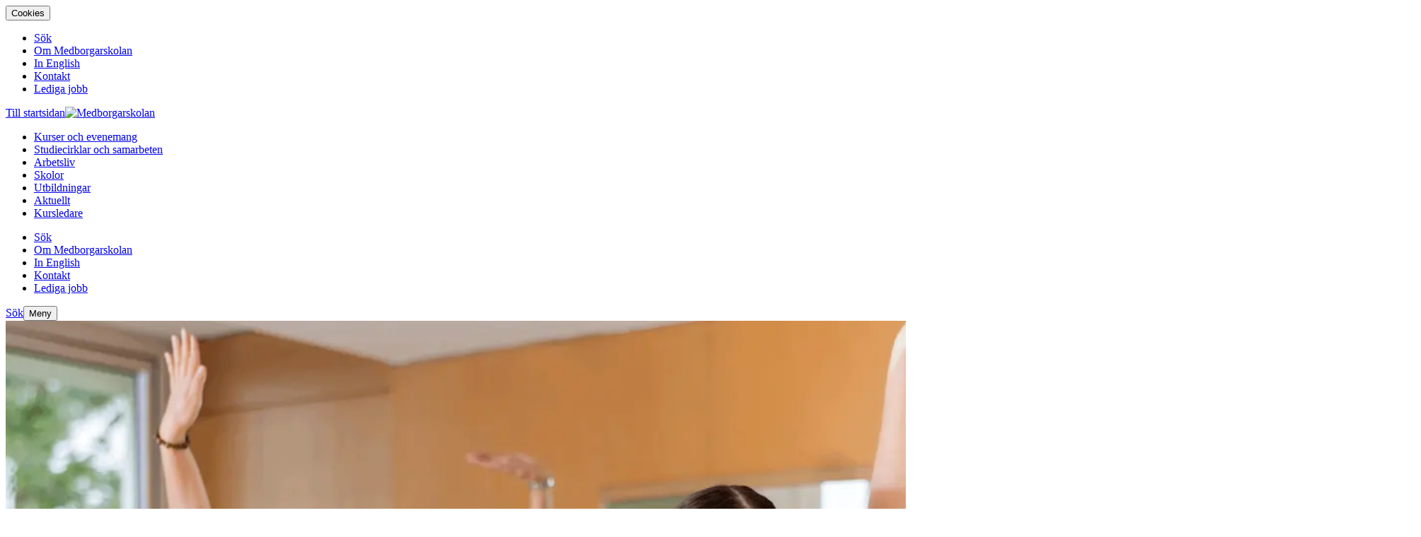

--- FILE ---
content_type: text/html; charset=utf-8
request_url: https://www.medborgarskolan.se/kurser-och-evenemang/dans-och-teater/orientalisk-dans/
body_size: 50016
content:
<!DOCTYPE html><html lang="sv"><head><meta charSet="utf-8" class="jsx-2402682283"/><meta http-equiv="X-UA-Compatible" content="IE=edge" class="jsx-2402682283"/><meta name="viewport" content="width=device-width, initial-scale=1" class="jsx-2402682283"/><title>Orientalisk dans kurs - Lär dig dansa orientaliskt | Medborgarskolan</title><link rel="canonical" href="https://www.medborgarskolan.se/kurser-och-evenemang/dans-och-teater/orientalisk-dans/"/><meta name="description" content="Ta en kurs i magdans och upptäck oanade muskler i kroppen. Hitta dansglädjen i den orientaliska dansens mjuka cirklar och raka, hårda rörelser."/><meta property="og:title" content="Orientalisk dans kurs - Lär dig dansa orientaliskt"/><meta property="og:description" content="Ta en kurs i magdans och upptäck oanade muskler i kroppen. Hitta dansglädjen i den orientaliska dansens mjuka cirklar och raka, hårda rörelser."/><meta property="og:url" content="https://www.medborgarskolan.se/kurser-och-evenemang/dans-och-teater/orientalisk-dans/"/><meta property="og:image" content="https://www.medborgarskolan.se/wt/media/original_images/orientalisk_dans_medborgarskolan.png"/><meta name="twitter:card" content="summary"/><meta property="twitter:title" content="Orientalisk dans kurs - Lär dig dansa orientaliskt"/><meta property="twitter:description" content="Ta en kurs i magdans och upptäck oanade muskler i kroppen. Hitta dansglädjen i den orientaliska dansens mjuka cirklar och raka, hårda rörelser."/><meta property="twitter:url" content="https://www.medborgarskolan.se/kurser-och-evenemang/dans-och-teater/orientalisk-dans/"/><meta property="twitter:image" content="https://www.medborgarskolan.se/wt/media/original_images/orientalisk_dans_medborgarskolan.png"/><meta name="robots" content="index,follow"/><meta name="page_ID" content="39"/><meta name="google-site-verification" content="dlL9AAabc4JJAh2pt5dKj0Wwn7mdlKflITJwTNArdFY"/><meta name="rek:title" content="Orientalisk dans"/><meta name="rek:description" content="Följ musiken in i en värld av rytm, flöde och kraftfullt uttryck. Orientalisk dans – ofta kallad magdans – är en konstform med tusen nyanser, där varje rörelse bär på historia, identitet och dansglädje. På Medborgarskolans kurser får du utveckla teknik, kroppsmedvetenhet och kreativitet i en trygg och inspirerande miljö."/><meta name="rek:image" content="https://www.medborgarskolan.se/wt/media/original_images/orientalisk_dans_medborgarskolan.png"/><meta name="rek:image:alt" content="Fyra kvinnor i olika åldrar dansar tillsammans i en ljus träningssal med spegelväggar. Alla ser glada och energiska ut"/><meta property="rek:pubdate" content="Tue Dec 12 2017 09:32:11 GMT+0000 (UTC)"/><meta property="rek:moddate" content="Fri Aug 01 2025 08:54:16 GMT+0000 (UTC)"/><script type="application/ld+json">{"@context": "http://schema.org", "@id": "https://www.medborgarskolan.se", "@type": "EducationalOrganization", "contactPoint": {"@type": "ContactPoint", "contactType": "Customer Support", "email": "info@medborgarskolan.se", "telephone": "0046101575757"}, "description": null, "logo": "https://www.medborgarskolan.se/wt/media/images/Medborgarskolan_Logo_Bla_RGB_2.width-2000.format-webp.webp", "name": "Medborgarskolan", "sameAs": "https://www.medborgarskolan.se", "url": "https://www.medborgarskolan.se"}</script><script type="application/ld+json">{"@context": "http://schema.org", "@id": "https://www.medborgarskolan.se/kurser-och-evenemang/dans-och-teater/orientalisk-dans/", "@type": "WebPage", "additionalType": "subject", "category": "", "customHasImage": true, "customListImage": {"@context": "http://schema.org", "@id": "https://www.medborgarskolan.se/wt/media/original_images/orientalisk_dans_medborgarskolan.png", "@type": "ImageObject", "contentSize": "1623821", "contentUrl": "https://www.medborgarskolan.se/wt/media/original_images/orientalisk_dans_medborgarskolan.png", "height": {"@type": "Distance", "@value": "1500 px"}, "name": "orientalisk dans medborgarskolan", "thumbnail": "https://www.medborgarskolan.se/wt/media/images/orientalisk_dans_medborgarskolan.max-200x200.png", "url": "https://www.medborgarskolan.se/wt/media/original_images/orientalisk_dans_medborgarskolan.png", "width": {"@type": "Distance", "@value": "3000 px"}}, "customListTag": null, "description": "Ta en kurs i magdans och uppt\u00e4ck oanade muskler i kroppen. Hitta dansgl\u00e4djen i den orientaliska dansens mjuka cirklar och raka, h\u00e5rda r\u00f6relser.", "image": {"@context": "http://schema.org", "@id": "https://www.medborgarskolan.se/wt/media/original_images/orientalisk_dans_medborgarskolan.png", "@type": "ImageObject", "contentSize": "1623821", "contentUrl": "https://www.medborgarskolan.se/wt/media/original_images/orientalisk_dans_medborgarskolan.png", "height": {"@type": "Distance", "@value": "1500 px"}, "name": "orientalisk dans medborgarskolan", "thumbnail": "https://www.medborgarskolan.se/wt/media/images/orientalisk_dans_medborgarskolan.max-200x200.png", "url": "https://www.medborgarskolan.se/wt/media/original_images/orientalisk_dans_medborgarskolan.png", "width": {"@type": "Distance", "@value": "3000 px"}}, "name": "Orientalisk dans kurs - L\u00e4r dig dansa orientaliskt", "sectionCategory": null, "sectionPage": null, "topic": null, "url": "https://www.medborgarskolan.se/kurser-och-evenemang/dans-och-teater/orientalisk-dans/"}</script><script type="application/ld+json">{"@context": "http://schema.org", "@id": "https://www.medborgarskolan.se/kurser-och-evenemang/dans-och-teater/orientalisk-dans/", "@type": "ItemList", "description": "Ta en kurs i magdans och uppt\u00e4ck oanade muskler i kroppen. Hitta dansgl\u00e4djen i den orientaliska dansens mjuka cirklar och raka, h\u00e5rda r\u00f6relser.", "itemListElement": [{"@type": "ListItem", "item": {"@context": "http://schema.org", "@id": "https://www.medborgarskolan.se/arrangemang-sok/prova-pa-magdans-ungom-vuxen-1483174/", "@type": "Course", "additionalType": "event", "category": "dans-och-teater", "customHasImage": true, "customListImage": {"@context": "http://schema.org", "@id": "https://www.medborgarskolan.se/wt/media/original_images/orientalisk_dans_medborgarskolan.png", "@type": "ImageObject", "contentSize": "1623821", "contentUrl": "https://www.medborgarskolan.se/wt/media/original_images/orientalisk_dans_medborgarskolan.png", "height": {"@type": "Distance", "@value": "1500 px"}, "name": "orientalisk dans medborgarskolan", "thumbnail": "https://www.medborgarskolan.se/wt/media/images/orientalisk_dans_medborgarskolan.max-200x200.png", "url": "https://www.medborgarskolan.se/wt/media/original_images/orientalisk_dans_medborgarskolan.png", "width": {"@type": "Distance", "@value": "3000 px"}}, "customListTag": null, "description": "Kostnadsfritt prova-p\u00e5 i magdans (orientalisk dans) f\u00f6r nyb\u00f6rjare i Kungsbacka.", "hasCourseInstance": [{"@type": "CourseInstance", "courseMode": "Onsite", "courseWorkload": "PT4H"}], "headline": "Magdans \u2013 Prova p\u00e5 (Kungsbacka)", "image": {"@context": "http://schema.org", "@id": "https://www.medborgarskolan.se/wt/media/original_images/orientalisk_dans_medborgarskolan.png", "@type": "ImageObject", "contentSize": "1623821", "contentUrl": "https://www.medborgarskolan.se/wt/media/original_images/orientalisk_dans_medborgarskolan.png", "height": {"@type": "Distance", "@value": "1500 px"}, "name": "orientalisk dans medborgarskolan", "thumbnail": "https://www.medborgarskolan.se/wt/media/images/orientalisk_dans_medborgarskolan.max-200x200.png", "url": "https://www.medborgarskolan.se/wt/media/original_images/orientalisk_dans_medborgarskolan.png", "width": {"@type": "Distance", "@value": "3000 px"}}, "location": {"@type": "Place", "name": "Kungsbacka"}, "name": "Magdans \u2013 Prova p\u00e5 (Kungsbacka)", "offers": [{"@type": "Offer", "category": "Free", "price": 0.0, "priceCurrency": "SEK"}], "provider": {"@id": "https://www.medborgarskolan.se", "@type": "@id"}, "sectionCategory": null, "sectionPage": null, "topic": null, "typeOfEvent": "Kurs", "url": "https://www.medborgarskolan.se/arrangemang-sok/prova-pa-magdans-ungom-vuxen-1483174/"}, "position": 1}, {"@type": "ListItem", "item": {"@context": "http://schema.org", "@id": "https://www.medborgarskolan.se/arrangemang-sok/prova-pa-magdans-ungom-vuxen-1483175/", "@type": "Course", "additionalType": "event", "category": "dans-och-teater", "customHasImage": true, "customListImage": {"@context": "http://schema.org", "@id": "https://www.medborgarskolan.se/wt/media/original_images/orientalisk_dans_medborgarskolan.png", "@type": "ImageObject", "contentSize": "1623821", "contentUrl": "https://www.medborgarskolan.se/wt/media/original_images/orientalisk_dans_medborgarskolan.png", "height": {"@type": "Distance", "@value": "1500 px"}, "name": "orientalisk dans medborgarskolan", "thumbnail": "https://www.medborgarskolan.se/wt/media/images/orientalisk_dans_medborgarskolan.max-200x200.png", "url": "https://www.medborgarskolan.se/wt/media/original_images/orientalisk_dans_medborgarskolan.png", "width": {"@type": "Distance", "@value": "3000 px"}}, "customListTag": null, "description": "Kostnadsfritt prova-p\u00e5 i magdans f\u00f6r nyb\u00f6rjare i Kungsbacka. F\u00f6ranm\u00e4lan kr\u00e4vs.", "hasCourseInstance": [{"@type": "CourseInstance", "courseMode": "Onsite", "courseWorkload": "PT4H"}], "headline": "Magdans \u2013 Prova p\u00e5 (Kungsbacka)", "image": {"@context": "http://schema.org", "@id": "https://www.medborgarskolan.se/wt/media/original_images/orientalisk_dans_medborgarskolan.png", "@type": "ImageObject", "contentSize": "1623821", "contentUrl": "https://www.medborgarskolan.se/wt/media/original_images/orientalisk_dans_medborgarskolan.png", "height": {"@type": "Distance", "@value": "1500 px"}, "name": "orientalisk dans medborgarskolan", "thumbnail": "https://www.medborgarskolan.se/wt/media/images/orientalisk_dans_medborgarskolan.max-200x200.png", "url": "https://www.medborgarskolan.se/wt/media/original_images/orientalisk_dans_medborgarskolan.png", "width": {"@type": "Distance", "@value": "3000 px"}}, "location": {"@type": "Place", "name": "Falkenberg"}, "name": "Magdans \u2013 Prova p\u00e5 (Kungsbacka)", "offers": [{"@type": "Offer", "category": "Free", "price": 0.0, "priceCurrency": "SEK"}], "provider": {"@id": "https://www.medborgarskolan.se", "@type": "@id"}, "sectionCategory": null, "sectionPage": null, "topic": null, "typeOfEvent": "Kurs", "url": "https://www.medborgarskolan.se/arrangemang-sok/prova-pa-magdans-ungom-vuxen-1483175/"}, "position": 2}, {"@type": "ListItem", "item": {"@context": "http://schema.org", "@id": "https://www.medborgarskolan.se/arrangemang-sok/jallabina-1-orientalisk-fitnesstraning-1483164/", "@type": "Course", "additionalType": "event", "category": "dans-och-teater", "customHasImage": true, "customListImage": {"@context": "http://schema.org", "@id": "https://www.medborgarskolan.se/wt/media/original_images/Joggare_Medborgarskolan.png", "@type": "ImageObject", "contentSize": "2717161", "contentUrl": "https://www.medborgarskolan.se/wt/media/original_images/Joggare_Medborgarskolan.png", "height": {"@type": "Distance", "@value": "1500 px"}, "name": "Joggare Medborgarskolan", "thumbnail": "https://www.medborgarskolan.se/wt/media/images/Joggare_Medborgarskolan.max-200x200.png", "url": "https://www.medborgarskolan.se/wt/media/original_images/Joggare_Medborgarskolan.png", "width": {"@type": "Distance", "@value": "3000 px"}}, "customListTag": null, "description": "Om dansenJALLABINA\u00ae \u00e4r en l\u00e4tt men intensiv danstr\u00e4ning som blandar ljuvlig musik och h\u00e4rliga dansstilar fr\u00e5n Mellan\u00f6stern med moderna inslag fr\u00e5n tex. h", "hasCourseInstance": [{"@type": "CourseInstance", "courseMode": "Onsite", "courseWorkload": "PT6H"}], "headline": "JALLABINA\u00ae orientalisk fitnesstr\u00e4ning", "image": {"@context": "http://schema.org", "@id": "https://www.medborgarskolan.se/wt/media/original_images/Joggare_Medborgarskolan.png", "@type": "ImageObject", "contentSize": "2717161", "contentUrl": "https://www.medborgarskolan.se/wt/media/original_images/Joggare_Medborgarskolan.png", "height": {"@type": "Distance", "@value": "1500 px"}, "name": "Joggare Medborgarskolan", "thumbnail": "https://www.medborgarskolan.se/wt/media/images/Joggare_Medborgarskolan.max-200x200.png", "url": "https://www.medborgarskolan.se/wt/media/original_images/Joggare_Medborgarskolan.png", "width": {"@type": "Distance", "@value": "3000 px"}}, "location": {"@type": "Place", "name": "Uppsala"}, "name": "JALLABINA\u00ae orientalisk fitnesstr\u00e4ning", "offers": [{"@type": "Offer", "category": "Paid", "price": 996.0, "priceCurrency": "SEK"}], "provider": {"@id": "https://www.medborgarskolan.se", "@type": "@id"}, "sectionCategory": null, "sectionPage": null, "topic": null, "typeOfEvent": "Kurs", "url": "https://www.medborgarskolan.se/arrangemang-sok/jallabina-1-orientalisk-fitnesstraning-1483164/"}, "position": 3}, {"@type": "ListItem", "item": {"@context": "http://schema.org", "@id": "https://www.medborgarskolan.se/arrangemang-sok/orientalisk-magdans-nyborjare-1489306/", "@type": "Course", "additionalType": "event", "category": "dans-och-teater", "customHasImage": true, "customListImage": {"@context": "http://schema.org", "@id": "https://www.medborgarskolan.se/wt/media/original_images/orientalisk_dans_medborgarskolan.png", "@type": "ImageObject", "contentSize": "1623821", "contentUrl": "https://www.medborgarskolan.se/wt/media/original_images/orientalisk_dans_medborgarskolan.png", "height": {"@type": "Distance", "@value": "1500 px"}, "name": "orientalisk dans medborgarskolan", "thumbnail": "https://www.medborgarskolan.se/wt/media/images/orientalisk_dans_medborgarskolan.max-200x200.png", "url": "https://www.medborgarskolan.se/wt/media/original_images/orientalisk_dans_medborgarskolan.png", "width": {"@type": "Distance", "@value": "3000 px"}}, "customListTag": null, "description": "L\u00e4r k\u00e4nna oanade muskler i din kropp och gl\u00e4ds \u00f6ver dess rundade former. De fl\u00f6dande, sensuella r\u00f6relserna i den orientaliska dansen har f\u00e4ngslat och fasci", "hasCourseInstance": [{"@type": "CourseInstance", "courseMode": "Onsite", "courseWorkload": "PT10H"}], "headline": "Orientalisk magdans - nyb\u00f6rjare", "image": {"@context": "http://schema.org", "@id": "https://www.medborgarskolan.se/wt/media/original_images/orientalisk_dans_medborgarskolan.png", "@type": "ImageObject", "contentSize": "1623821", "contentUrl": "https://www.medborgarskolan.se/wt/media/original_images/orientalisk_dans_medborgarskolan.png", "height": {"@type": "Distance", "@value": "1500 px"}, "name": "orientalisk dans medborgarskolan", "thumbnail": "https://www.medborgarskolan.se/wt/media/images/orientalisk_dans_medborgarskolan.max-200x200.png", "url": "https://www.medborgarskolan.se/wt/media/original_images/orientalisk_dans_medborgarskolan.png", "width": {"@type": "Distance", "@value": "3000 px"}}, "location": {"@type": "Place", "name": "Lund"}, "name": "Orientalisk magdans - nyb\u00f6rjare", "offers": [{"@type": "Offer", "category": "Paid", "price": 1415.0, "priceCurrency": "SEK"}], "provider": {"@id": "https://www.medborgarskolan.se", "@type": "@id"}, "sectionCategory": null, "sectionPage": null, "topic": null, "typeOfEvent": "Kurs", "url": "https://www.medborgarskolan.se/arrangemang-sok/orientalisk-magdans-nyborjare-1489306/"}, "position": 4}, {"@type": "ListItem", "item": {"@context": "http://schema.org", "@id": "https://www.medborgarskolan.se/arrangemang-sok/orientalisk-magdans-latt-fortsattning-1489307/", "@type": "Course", "additionalType": "event", "category": "dans-och-teater", "customHasImage": true, "customListImage": {"@context": "http://schema.org", "@id": "https://www.medborgarskolan.se/wt/media/original_images/orientalisk_dans_medborgarskolan.png", "@type": "ImageObject", "contentSize": "1623821", "contentUrl": "https://www.medborgarskolan.se/wt/media/original_images/orientalisk_dans_medborgarskolan.png", "height": {"@type": "Distance", "@value": "1500 px"}, "name": "orientalisk dans medborgarskolan", "thumbnail": "https://www.medborgarskolan.se/wt/media/images/orientalisk_dans_medborgarskolan.max-200x200.png", "url": "https://www.medborgarskolan.se/wt/media/original_images/orientalisk_dans_medborgarskolan.png", "width": {"@type": "Distance", "@value": "3000 px"}}, "customListTag": null, "description": "L\u00e4r k\u00e4nna oanade muskler i din kropp och gl\u00e4ds \u00f6ver dess rundade former. De fl\u00f6dande, sensuella r\u00f6relserna i den orientaliska dansen har f\u00e4ngslat och fasci", "hasCourseInstance": [{"@type": "CourseInstance", "courseMode": "Onsite", "courseWorkload": "PT10H"}], "headline": "Orientalisk magdans - l\u00e4tt forts\u00e4ttning", "image": {"@context": "http://schema.org", "@id": "https://www.medborgarskolan.se/wt/media/original_images/orientalisk_dans_medborgarskolan.png", "@type": "ImageObject", "contentSize": "1623821", "contentUrl": "https://www.medborgarskolan.se/wt/media/original_images/orientalisk_dans_medborgarskolan.png", "height": {"@type": "Distance", "@value": "1500 px"}, "name": "orientalisk dans medborgarskolan", "thumbnail": "https://www.medborgarskolan.se/wt/media/images/orientalisk_dans_medborgarskolan.max-200x200.png", "url": "https://www.medborgarskolan.se/wt/media/original_images/orientalisk_dans_medborgarskolan.png", "width": {"@type": "Distance", "@value": "3000 px"}}, "location": {"@type": "Place", "name": "Lund"}, "name": "Orientalisk magdans - l\u00e4tt forts\u00e4ttning", "offers": [{"@type": "Offer", "category": "Paid", "price": 1415.0, "priceCurrency": "SEK"}], "provider": {"@id": "https://www.medborgarskolan.se", "@type": "@id"}, "sectionCategory": null, "sectionPage": null, "topic": null, "typeOfEvent": "Kurs", "url": "https://www.medborgarskolan.se/arrangemang-sok/orientalisk-magdans-latt-fortsattning-1489307/"}, "position": 5}, {"@type": "ListItem", "item": {"@context": "http://schema.org", "@id": "https://www.medborgarskolan.se/arrangemang-sok/orientalisk-magdans-mellananvancerad-1489312/", "@type": "Course", "additionalType": "event", "category": "dans-och-teater", "customHasImage": true, "customListImage": {"@context": "http://schema.org", "@id": "https://www.medborgarskolan.se/wt/media/original_images/orientalisk_dans_medborgarskolan.png", "@type": "ImageObject", "contentSize": "1623821", "contentUrl": "https://www.medborgarskolan.se/wt/media/original_images/orientalisk_dans_medborgarskolan.png", "height": {"@type": "Distance", "@value": "1500 px"}, "name": "orientalisk dans medborgarskolan", "thumbnail": "https://www.medborgarskolan.se/wt/media/images/orientalisk_dans_medborgarskolan.max-200x200.png", "url": "https://www.medborgarskolan.se/wt/media/original_images/orientalisk_dans_medborgarskolan.png", "width": {"@type": "Distance", "@value": "3000 px"}}, "customListTag": null, "description": "P\u00e5 denna kurs f\u00f6rdjupar du dig i magdansens teknik, steg, r\u00f6relser och lite mer avancerade kombinationer d\u00e4r vi l\u00e4gger olika r\u00f6relser p\u00e5 varandra (s\u00e5 kalla", "hasCourseInstance": [{"@type": "CourseInstance", "courseMode": "Onsite", "courseWorkload": "PT10H"}], "headline": "Orientalisk magdans - mellan/anvancerad", "image": {"@context": "http://schema.org", "@id": "https://www.medborgarskolan.se/wt/media/original_images/orientalisk_dans_medborgarskolan.png", "@type": "ImageObject", "contentSize": "1623821", "contentUrl": "https://www.medborgarskolan.se/wt/media/original_images/orientalisk_dans_medborgarskolan.png", "height": {"@type": "Distance", "@value": "1500 px"}, "name": "orientalisk dans medborgarskolan", "thumbnail": "https://www.medborgarskolan.se/wt/media/images/orientalisk_dans_medborgarskolan.max-200x200.png", "url": "https://www.medborgarskolan.se/wt/media/original_images/orientalisk_dans_medborgarskolan.png", "width": {"@type": "Distance", "@value": "3000 px"}}, "location": {"@type": "Place", "name": "Lund"}, "name": "Orientalisk magdans - mellan/anvancerad", "offers": [{"@type": "Offer", "category": "Paid", "price": 1415.0, "priceCurrency": "SEK"}], "provider": {"@id": "https://www.medborgarskolan.se", "@type": "@id"}, "sectionCategory": null, "sectionPage": null, "topic": null, "typeOfEvent": "Kurs", "url": "https://www.medborgarskolan.se/arrangemang-sok/orientalisk-magdans-mellananvancerad-1489312/"}, "position": 6}, {"@type": "ListItem", "item": {"@context": "http://schema.org", "@id": "https://www.medborgarskolan.se/arrangemang-sok/magdans-nyborjare-1480708/", "@type": "Course", "additionalType": "event", "category": "dans-och-teater", "customHasImage": true, "customListImage": {"@context": "http://schema.org", "@id": "https://www.medborgarskolan.se/wt/media/original_images/orientalisk_dans_medborgarskolan.png", "@type": "ImageObject", "contentSize": "1623821", "contentUrl": "https://www.medborgarskolan.se/wt/media/original_images/orientalisk_dans_medborgarskolan.png", "height": {"@type": "Distance", "@value": "1500 px"}, "name": "orientalisk dans medborgarskolan", "thumbnail": "https://www.medborgarskolan.se/wt/media/images/orientalisk_dans_medborgarskolan.max-200x200.png", "url": "https://www.medborgarskolan.se/wt/media/original_images/orientalisk_dans_medborgarskolan.png", "width": {"@type": "Distance", "@value": "3000 px"}}, "customListTag": null, "description": "Magdans (orientalisk dans) f\u00f6r nyb\u00f6rjare i Kungsbacka. Friskv\u00e5rd, ePassi.", "hasCourseInstance": [{"@type": "CourseInstance", "courseMode": "Onsite", "courseWorkload": "PT20H"}], "headline": "Magdans f\u00f6r nyb\u00f6rjare (Kungsbacka)", "image": {"@context": "http://schema.org", "@id": "https://www.medborgarskolan.se/wt/media/original_images/orientalisk_dans_medborgarskolan.png", "@type": "ImageObject", "contentSize": "1623821", "contentUrl": "https://www.medborgarskolan.se/wt/media/original_images/orientalisk_dans_medborgarskolan.png", "height": {"@type": "Distance", "@value": "1500 px"}, "name": "orientalisk dans medborgarskolan", "thumbnail": "https://www.medborgarskolan.se/wt/media/images/orientalisk_dans_medborgarskolan.max-200x200.png", "url": "https://www.medborgarskolan.se/wt/media/original_images/orientalisk_dans_medborgarskolan.png", "width": {"@type": "Distance", "@value": "3000 px"}}, "location": {"@type": "Place", "name": "Kungsbacka"}, "name": "Magdans f\u00f6r nyb\u00f6rjare (Kungsbacka)", "offers": [{"@type": "Offer", "category": "Paid", "price": 1895.0, "priceCurrency": "SEK"}], "provider": {"@id": "https://www.medborgarskolan.se", "@type": "@id"}, "sectionCategory": null, "sectionPage": null, "topic": null, "typeOfEvent": "Kurs", "url": "https://www.medborgarskolan.se/arrangemang-sok/magdans-nyborjare-1480708/"}, "position": 7}, {"@type": "ListItem", "item": {"@context": "http://schema.org", "@id": "https://www.medborgarskolan.se/arrangemang-sok/shimmyrama-intensivkurs-i-shimmy-1490139/", "@type": "Course", "additionalType": "event", "category": "dans-och-teater", "customHasImage": true, "customListImage": {"@context": "http://schema.org", "@id": "https://www.medborgarskolan.se/wt/media/original_images/orientalisk_dans_medborgarskolan.png", "@type": "ImageObject", "contentSize": "1623821", "contentUrl": "https://www.medborgarskolan.se/wt/media/original_images/orientalisk_dans_medborgarskolan.png", "height": {"@type": "Distance", "@value": "1500 px"}, "name": "orientalisk dans medborgarskolan", "thumbnail": "https://www.medborgarskolan.se/wt/media/images/orientalisk_dans_medborgarskolan.max-200x200.png", "url": "https://www.medborgarskolan.se/wt/media/original_images/orientalisk_dans_medborgarskolan.png", "width": {"@type": "Distance", "@value": "3000 px"}}, "customListTag": null, "description": "V\u00e4lkommen till en fartfylld och rolig intensivkurs!\nH\u00e4r f\u00e5r du dyka rakt in i en av orientalisk dans mest ikoniska tekniker och utvecklas oavsett niv\u00e5. Kursen \u00e4r \u00f6ppen niv\u00e5 och passar b\u00e5de dig som vill n\u00f6ta grunder och dig som vill utmana dig med nya variationer.", "hasCourseInstance": [{"@type": "CourseInstance", "courseMode": "Onsite", "courseWorkload": "PT3H"}], "headline": "Shimmyrama \u2013 intensivkurs i shimmy. Orientalisk dans, danskurs, kurs i magdans", "image": {"@context": "http://schema.org", "@id": "https://www.medborgarskolan.se/wt/media/original_images/orientalisk_dans_medborgarskolan.png", "@type": "ImageObject", "contentSize": "1623821", "contentUrl": "https://www.medborgarskolan.se/wt/media/original_images/orientalisk_dans_medborgarskolan.png", "height": {"@type": "Distance", "@value": "1500 px"}, "name": "orientalisk dans medborgarskolan", "thumbnail": "https://www.medborgarskolan.se/wt/media/images/orientalisk_dans_medborgarskolan.max-200x200.png", "url": "https://www.medborgarskolan.se/wt/media/original_images/orientalisk_dans_medborgarskolan.png", "width": {"@type": "Distance", "@value": "3000 px"}}, "location": {"@type": "Place", "name": "Uppsala"}, "name": "Shimmyrama \u2013 intensivkurs i shimmy. Orientalisk dans, danskurs, kurs i magdans", "offers": [{"@type": "Offer", "category": "Paid", "price": 349.0, "priceCurrency": "SEK"}], "provider": {"@id": "https://www.medborgarskolan.se", "@type": "@id"}, "sectionCategory": null, "sectionPage": null, "topic": null, "typeOfEvent": "Kurs", "url": "https://www.medborgarskolan.se/arrangemang-sok/shimmyrama-intensivkurs-i-shimmy-1490139/"}, "position": 8}, {"@type": "ListItem", "item": {"@context": "http://schema.org", "@id": "https://www.medborgarskolan.se/arrangemang-sok/magdans-nyborjare-1475526/", "@type": "Course", "additionalType": "event", "category": "dans-och-teater", "customHasImage": true, "customListImage": {"@context": "http://schema.org", "@id": "https://www.medborgarskolan.se/wt/media/original_images/orientalisk_dans_medborgarskolan.png", "@type": "ImageObject", "contentSize": "1623821", "contentUrl": "https://www.medborgarskolan.se/wt/media/original_images/orientalisk_dans_medborgarskolan.png", "height": {"@type": "Distance", "@value": "1500 px"}, "name": "orientalisk dans medborgarskolan", "thumbnail": "https://www.medborgarskolan.se/wt/media/images/orientalisk_dans_medborgarskolan.max-200x200.png", "url": "https://www.medborgarskolan.se/wt/media/original_images/orientalisk_dans_medborgarskolan.png", "width": {"@type": "Distance", "@value": "3000 px"}}, "customListTag": null, "description": "Inneh\u00e5llP\u00e5 kursen dansar vi till all slags musik och l\u00e4r oss olika stegkombinationer. Vi jobbar vidare med grundstegen, l\u00e4r oss nya steg och provar att d", "hasCourseInstance": [{"@type": "CourseInstance", "courseMode": "Onsite", "courseWorkload": "PT12H"}], "headline": "Linedance - steg 2, f\u00f6r forts\u00e4ttare", "image": {"@context": "http://schema.org", "@id": "https://www.medborgarskolan.se/wt/media/original_images/orientalisk_dans_medborgarskolan.png", "@type": "ImageObject", "contentSize": "1623821", "contentUrl": "https://www.medborgarskolan.se/wt/media/original_images/orientalisk_dans_medborgarskolan.png", "height": {"@type": "Distance", "@value": "1500 px"}, "name": "orientalisk dans medborgarskolan", "thumbnail": "https://www.medborgarskolan.se/wt/media/images/orientalisk_dans_medborgarskolan.max-200x200.png", "url": "https://www.medborgarskolan.se/wt/media/original_images/orientalisk_dans_medborgarskolan.png", "width": {"@type": "Distance", "@value": "3000 px"}}, "location": {"@type": "Place", "name": "Falkenberg"}, "name": "Linedance - steg 2, f\u00f6r forts\u00e4ttare", "offers": [{"@type": "Offer", "category": "Paid", "price": 995.0, "priceCurrency": "SEK"}], "provider": {"@id": "https://www.medborgarskolan.se", "@type": "@id"}, "sectionCategory": null, "sectionPage": null, "topic": null, "typeOfEvent": "Kurs", "url": "https://www.medborgarskolan.se/arrangemang-sok/magdans-nyborjare-1475526/"}, "position": 9}, {"@type": "ListItem", "item": {"@context": "http://schema.org", "@id": "https://www.medborgarskolan.se/arrangemang-sok/dansa-bellydancemagdans-fusion-1481425/", "@type": "Course", "additionalType": "event", "category": "dans-och-teater", "customHasImage": true, "customListImage": {"@context": "http://schema.org", "@id": "https://www.medborgarskolan.se/wt/media/original_images/orientalisk_dans_medborgarskolan.png", "@type": "ImageObject", "contentSize": "1623821", "contentUrl": "https://www.medborgarskolan.se/wt/media/original_images/orientalisk_dans_medborgarskolan.png", "height": {"@type": "Distance", "@value": "1500 px"}, "name": "orientalisk dans medborgarskolan", "thumbnail": "https://www.medborgarskolan.se/wt/media/images/orientalisk_dans_medborgarskolan.max-200x200.png", "url": "https://www.medborgarskolan.se/wt/media/original_images/orientalisk_dans_medborgarskolan.png", "width": {"@type": "Distance", "@value": "3000 px"}}, "customListTag": null, "description": "L\u00e4r k\u00e4nna oanade muskler i din kropp och njut av de fl\u00f6dande, mjuka r\u00f6relserna. Med utg\u00e5ngspunkt fr\u00e5n magdansen i mellan\u00f6stern l\u00e5ter vi kulturerna m\u00f6tas och blandar b\u00e5de \u00f6sterl\u00e4ndsk och v\u00e4sterl\u00e4ndsk dans och musik i en h\u00e4rlig mix.", "hasCourseInstance": [{"@type": "CourseInstance", "courseMode": "Onsite", "courseWorkload": "PT20H"}], "headline": "Dansa bellydance/magdans - fusion", "image": {"@context": "http://schema.org", "@id": "https://www.medborgarskolan.se/wt/media/original_images/orientalisk_dans_medborgarskolan.png", "@type": "ImageObject", "contentSize": "1623821", "contentUrl": "https://www.medborgarskolan.se/wt/media/original_images/orientalisk_dans_medborgarskolan.png", "height": {"@type": "Distance", "@value": "1500 px"}, "name": "orientalisk dans medborgarskolan", "thumbnail": "https://www.medborgarskolan.se/wt/media/images/orientalisk_dans_medborgarskolan.max-200x200.png", "url": "https://www.medborgarskolan.se/wt/media/original_images/orientalisk_dans_medborgarskolan.png", "width": {"@type": "Distance", "@value": "3000 px"}}, "location": {"@type": "Place", "name": "Eskilstuna"}, "name": "Dansa bellydance/magdans - fusion", "offers": [{"@type": "Offer", "category": "Paid", "price": 1695.0, "priceCurrency": "SEK"}], "provider": {"@id": "https://www.medborgarskolan.se", "@type": "@id"}, "sectionCategory": null, "sectionPage": null, "topic": null, "typeOfEvent": "Kurs", "url": "https://www.medborgarskolan.se/arrangemang-sok/dansa-bellydancemagdans-fusion-1481425/"}, "position": 10}], "name": "Orientalisk dans", "url": "https://www.medborgarskolan.se/kurser-och-evenemang/dans-och-teater/orientalisk-dans/"}</script><script type="application/ld+json">{"@context": "http://schema.org", "@id": "https://www.medborgarskolan.se/kurser-och-evenemang/dans-och-teater/orientalisk-dans/", "@type": "FAQPage", "description": "Ta en kurs i magdans och uppt\u00e4ck oanade muskler i kroppen. Hitta dansgl\u00e4djen i den orientaliska dansens mjuka cirklar och raka, h\u00e5rda r\u00f6relser.", "mainEntity": [{"@type": "Question", "acceptedAnswer": {"@type": "Answer", "text": "Orientalisk dans, \u00e4ven k\u00e4nd som magdans, \u00e4r en traditionell dansform fr\u00e5n Mellan\u00f6stern som k\u00e4nnetecknas av sina graci\u00f6sa och rytmiska r\u00f6relser. Den betonar isolering av olika kroppsdelar, s\u00e4rskilt h\u00f6fter och mage, och utf\u00f6rs ofta till traditionell orientalisk musik."}, "name": "Vad \u00e4r orientalisk dans?"}, {"@type": "Question", "acceptedAnswer": {"@type": "Answer", "text": "Magdans har sitt ursprung i Egypten, d\u00e4r den har en l\u00e5ng tradition och kulturell betydelse. Den har spridit sig till andra delar av Mellan\u00f6stern och Nordafrika och vidare ut i v\u00e4rlden."}, "name": "Vilket land kommer magdans ifr\u00e5n?"}, {"@type": "Question", "acceptedAnswer": {"@type": "Answer", "text": "Sv\u00e5righetsgraden i magdans varierar beroende p\u00e5 tidigare erfarenhet och tr\u00e4ningsniv\u00e5. Grundl\u00e4ggande r\u00f6relser kan l\u00e4ras relativt snabbt, men att bem\u00e4stra tekniken och uttrycket kan ta tid och kr\u00e4ver regelbunden \u00f6vning."}, "name": "\u00c4r det sv\u00e5rt att dansa magdans?"}], "name": "Orientalisk dans", "url": "https://www.medborgarskolan.se/kurser-och-evenemang/dans-och-teater/orientalisk-dans/"}</script><meta name="next-head-count" content="28"/><link rel="preconnect" href="https://www.googletagmanager.com"/><link rel="preconnect" href="https://www.google-analytics.com"/><link rel="icon" href="/favicons/Medborgarskolan/favicon.ico"/><link rel="shortcut icon" href="/favicons/Medborgarskolan/favicon.ico?v=3"/><link rel="apple-touch-icon-precomposed" sizes="114x114" href="/favicons/Medborgarskolan/apple-touch-icon-114x114.png"/><link rel="apple-touch-icon-precomposed" sizes="120x120" href="/favicons/Medborgarskolan/apple-touch-icon-120x120.png"/><link rel="apple-touch-icon-precomposed" sizes="144x144" href="/favicons/Medborgarskolan/apple-touch-icon-144x144.png"/><link rel="apple-touch-icon-precomposed" sizes="152x152" href="/favicons/Medborgarskolan/apple-touch-icon-152x152.png"/><link rel="apple-touch-icon-precomposed" sizes="57x57" href="/favicons/Medborgarskolan/apple-touch-icon-57x57.png"/><link rel="apple-touch-icon-precomposed" sizes="60x60" href="/favicons/Medborgarskolan/apple-touch-icon-60x60.png"/><link rel="apple-touch-icon-precomposed" sizes="72x72" href="/favicons/Medborgarskolan/apple-touch-icon-72x72.png"/><link rel="apple-touch-icon-precomposed" sizes="76x76" href="/favicons/Medborgarskolan/apple-touch-icon-76x76.png"/><link rel="icon" type="image/png" href="/favicons/Medborgarskolan/favicon-128.png" sizes="128x128"/><link rel="icon" type="image/png" href="/favicons/Medborgarskolan/favicon-16x16.png" sizes="16x16"/><link rel="icon" type="image/png" href="/favicons/Medborgarskolan/favicon-196x196.png" sizes="196x196"/><link rel="icon" type="image/png" href="/favicons/Medborgarskolan/favicon-32x32.png" sizes="32x32"/><link rel="icon" type="image/png" href="/favicons/Medborgarskolan/favicon-96x96.png" sizes="96x96"/><meta name="application-name" content="Medborgarskolan"/><meta name="msapplication-TileColor" content="#FFFFFF"/><meta name="msapplication-TileImage" content="/favicons/Medborgarskolan/mstile-144x144.png"/><meta name="msapplication-square150x150logo" content="/favicons/Medborgarskolan/mstile-150x150.png"/><meta name="msapplication-wide310x150logo" content="/favicons/Medborgarskolan/mstile-310x150.png"/><meta name="msapplication-square310x310logo" content="/favicons/Medborgarskolan/mstile-310x310.png"/><meta name="msapplication-square70x70logo" content="/favicons/Medborgarskolan/mstile-70x70.png"/><meta name="msapplication-config" content="/favicons/Medborgarskolan/browserconfig.xml"/><meta name="theme-color" content="#ffffff"/><script id="gtm-insert-script" defer="">
                                window.dataLayer = window.dataLayer || [];
                                function gtag() {
                                    dataLayer.push(arguments);
                                }
                                
            gtag('consent', 'default', {
                'ad_storage': 'denied',
                'ad_user_data': 'denied',
                'ad_personalization': 'denied',
                'analytics_storage':'denied',
                'functionality_storage':'denied',
                'personalization_storage':'denied',
                'security_storage':'denied',
            });
            gtag('set', 'ads_data_redaction', true);
            gtag('js', new Date());
        
                                (function (w, d, s, l, i) {
                                    w[l] = w[l] || []; w[l].push({
                                        'gtm.start':
                                            new Date().getTime(), event: 'gtm.js'
                                    }); var f = d.getElementsByTagName(s)[0],
                                        j = d.createElement(s), dl = l != 'dataLayer' ? '&l=' + l : ''; j.async = true; j.src =
                                            'https://www.googletagmanager.com/gtm.js?id=' + i + dl; f.parentNode.insertBefore(j, f);
                                })(window, document, 'script', 'dataLayer', 'GTM-NC8XZBN');
                            </script><link rel="preload" href="/_next/static/media/fd224763ff6f211b-s.p.woff2" as="font" type="font/woff2" crossorigin="anonymous" data-next-font="size-adjust"/><link rel="preload" href="/_next/static/media/61d96c4884191721-s.p.woff2" as="font" type="font/woff2" crossorigin="anonymous" data-next-font="size-adjust"/><link rel="preload" href="/_next/static/media/b0bb26939bb40fdb-s.p.woff2" as="font" type="font/woff2" crossorigin="anonymous" data-next-font="size-adjust"/><link rel="preload" href="/_next/static/media/6ad0344ed98ac2e9-s.p.woff2" as="font" type="font/woff2" crossorigin="anonymous" data-next-font="size-adjust"/><link rel="preload" href="/_next/static/media/1f54c84255ccf44e-s.p.woff2" as="font" type="font/woff2" crossorigin="anonymous" data-next-font="size-adjust"/><link rel="preload" href="/_next/static/media/3667c091265cf81b-s.p.woff2" as="font" type="font/woff2" crossorigin="anonymous" data-next-font="size-adjust"/><link rel="preload" href="/_next/static/media/437e5f23c97e320c-s.p.woff2" as="font" type="font/woff2" crossorigin="anonymous" data-next-font="size-adjust"/><link rel="preload" href="/_next/static/media/ee40bb094c99a29a-s.p.woff2" as="font" type="font/woff2" crossorigin="anonymous" data-next-font="size-adjust"/><link rel="preload" href="/_next/static/media/a09aa1bf3047c7aa-s.p.woff2" as="font" type="font/woff2" crossorigin="anonymous" data-next-font="size-adjust"/><link rel="preload" href="/_next/static/media/1f509cac07fcd27a-s.p.woff2" as="font" type="font/woff2" crossorigin="anonymous" data-next-font="size-adjust"/><link rel="preload" href="/_next/static/media/bd2e9526268f5aaa-s.p.woff2" as="font" type="font/woff2" crossorigin="anonymous" data-next-font="size-adjust"/><link rel="preload" href="/_next/static/media/a016d0ae30a81913-s.p.woff2" as="font" type="font/woff2" crossorigin="anonymous" data-next-font="size-adjust"/><link rel="preload" href="/_next/static/media/7b89a4fd5e90ede0-s.p.woff2" as="font" type="font/woff2" crossorigin="anonymous" data-next-font="size-adjust"/><link rel="preload" href="/_next/static/media/9d6be91e0e2c257d-s.p.woff2" as="font" type="font/woff2" crossorigin="anonymous" data-next-font="size-adjust"/><link rel="preload" href="/_next/static/media/345402f54fab5ee0-s.p.woff2" as="font" type="font/woff2" crossorigin="anonymous" data-next-font="size-adjust"/><link rel="preload" href="/_next/static/media/f4755f33bd44cc3d-s.p.woff2" as="font" type="font/woff2" crossorigin="anonymous" data-next-font="size-adjust"/><link rel="preload" href="/_next/static/media/8bf6a6b3b6e34959-s.p.woff2" as="font" type="font/woff2" crossorigin="anonymous" data-next-font="size-adjust"/><link rel="preload" href="/_next/static/css/237ff4add2a43cf5.css" as="style"/><link rel="stylesheet" href="/_next/static/css/237ff4add2a43cf5.css" data-n-g=""/><link rel="preload" href="/_next/static/css/48248599aec95000.css" as="style"/><link rel="stylesheet" href="/_next/static/css/48248599aec95000.css"/><link rel="preload" href="/_next/static/css/15e75fca74f67c89.css" as="style"/><link rel="stylesheet" href="/_next/static/css/15e75fca74f67c89.css"/><link rel="preload" href="/_next/static/css/2514bc7d1692322d.css" as="style"/><link rel="stylesheet" href="/_next/static/css/2514bc7d1692322d.css"/><link rel="preload" href="/_next/static/css/6285ba801ff5080b.css" as="style"/><link rel="stylesheet" href="/_next/static/css/6285ba801ff5080b.css"/><link rel="preload" href="/_next/static/css/a4d1c92319a1a05b.css" as="style"/><link rel="stylesheet" href="/_next/static/css/a4d1c92319a1a05b.css"/><link rel="preload" href="/_next/static/css/f792ef3953518d2d.css" as="style"/><link rel="stylesheet" href="/_next/static/css/f792ef3953518d2d.css"/><link rel="preload" href="/_next/static/css/4b58537f212fa7ae.css" as="style"/><link rel="stylesheet" href="/_next/static/css/4b58537f212fa7ae.css"/><link rel="preload" href="/_next/static/css/35fef33e5ac6526d.css" as="style"/><link rel="stylesheet" href="/_next/static/css/35fef33e5ac6526d.css"/><link rel="preload" href="/_next/static/css/f3879e46c2b2a834.css" as="style"/><link rel="stylesheet" href="/_next/static/css/f3879e46c2b2a834.css"/><link rel="preload" href="/_next/static/css/6da05a2af4ee8efa.css" as="style"/><link rel="stylesheet" href="/_next/static/css/6da05a2af4ee8efa.css"/><link rel="preload" href="/_next/static/css/b82655b4b33b3e30.css" as="style"/><link rel="stylesheet" href="/_next/static/css/b82655b4b33b3e30.css"/><link rel="preload" href="/_next/static/css/4596ea1509f7464a.css" as="style"/><link rel="stylesheet" href="/_next/static/css/4596ea1509f7464a.css"/><link rel="preload" href="/_next/static/css/f0865f582b4bc26e.css" as="style"/><link rel="stylesheet" href="/_next/static/css/f0865f582b4bc26e.css"/><link rel="preload" href="/_next/static/css/b54222e6236c1dc9.css" as="style"/><link rel="stylesheet" href="/_next/static/css/b54222e6236c1dc9.css"/><link rel="preload" href="/_next/static/css/294c4493d0b4b2db.css" as="style"/><link rel="stylesheet" href="/_next/static/css/294c4493d0b4b2db.css"/><link rel="preload" href="/_next/static/css/a1150a084b71ff91.css" as="style"/><link rel="stylesheet" href="/_next/static/css/a1150a084b71ff91.css"/><link rel="preload" href="/_next/static/css/b4a04727a06e3c37.css" as="style"/><link rel="stylesheet" href="/_next/static/css/b4a04727a06e3c37.css"/><link rel="preload" href="/_next/static/css/66c87f0f3337bf7e.css" as="style"/><link rel="stylesheet" href="/_next/static/css/66c87f0f3337bf7e.css"/><link rel="preload" href="/_next/static/css/678b06d02ec60ad5.css" as="style"/><link rel="stylesheet" href="/_next/static/css/678b06d02ec60ad5.css"/><link rel="preload" href="/_next/static/css/f48ded6f982cd419.css" as="style"/><link rel="stylesheet" href="/_next/static/css/f48ded6f982cd419.css"/><link rel="preload" href="/_next/static/css/dc9219b299ed61c7.css" as="style"/><link rel="stylesheet" href="/_next/static/css/dc9219b299ed61c7.css"/><link rel="preload" href="/_next/static/css/d35efad56c1caff6.css" as="style"/><link rel="stylesheet" href="/_next/static/css/d35efad56c1caff6.css"/><link rel="preload" href="/_next/static/css/6ac9beca4ad82ca8.css" as="style"/><link rel="stylesheet" href="/_next/static/css/6ac9beca4ad82ca8.css"/><link rel="preload" href="/_next/static/css/f7d0cfaa6f3ac77b.css" as="style"/><link rel="stylesheet" href="/_next/static/css/f7d0cfaa6f3ac77b.css"/><link rel="preload" href="/_next/static/css/da9ecbd298abd808.css" as="style"/><link rel="stylesheet" href="/_next/static/css/da9ecbd298abd808.css"/><link rel="preload" href="/_next/static/css/18004b232df5996e.css" as="style"/><link rel="stylesheet" href="/_next/static/css/18004b232df5996e.css"/><link rel="preload" href="/_next/static/css/cff09fe5e43cb210.css" as="style"/><link rel="stylesheet" href="/_next/static/css/cff09fe5e43cb210.css"/><link rel="preload" href="/_next/static/css/5d21c1d5411af4c7.css" as="style"/><link rel="stylesheet" href="/_next/static/css/5d21c1d5411af4c7.css"/><link rel="preload" href="/_next/static/css/5eed6f5dfd98d70b.css" as="style"/><link rel="stylesheet" href="/_next/static/css/5eed6f5dfd98d70b.css"/><link rel="preload" href="/_next/static/css/9bff8e1bdbb49552.css" as="style"/><link rel="stylesheet" href="/_next/static/css/9bff8e1bdbb49552.css"/><link rel="preload" href="/_next/static/css/39c878c3df8cd383.css" as="style"/><link rel="stylesheet" href="/_next/static/css/39c878c3df8cd383.css"/><link rel="preload" href="/_next/static/css/a4a87406389e1612.css" as="style"/><link rel="stylesheet" href="/_next/static/css/a4a87406389e1612.css"/><link rel="preload" href="/_next/static/css/1f62916739b80d55.css" as="style"/><link rel="stylesheet" href="/_next/static/css/1f62916739b80d55.css"/><link rel="preload" href="/_next/static/css/b77c949c246e3e55.css" as="style"/><link rel="stylesheet" href="/_next/static/css/b77c949c246e3e55.css"/><noscript data-n-css=""></noscript><script defer="" nomodule="" src="/_next/static/chunks/polyfills-42372ed130431b0a.js"></script><script defer="" src="/_next/static/chunks/29107295.35cda6f1582a11a4.js"></script><script defer="" src="/_next/static/chunks/2021.254034d31f68c0dc.js"></script><script defer="" src="/_next/static/chunks/9990.d5e0288c3383e23f.js"></script><script defer="" src="/_next/static/chunks/6066.521ad3d53b2a17df.js"></script><script defer="" src="/_next/static/chunks/9064.c916eda7cb6c18d7.js"></script><script defer="" src="/_next/static/chunks/3480.df49fec9c59b8372.js"></script><script defer="" src="/_next/static/chunks/6051.b97c65b63d801e53.js"></script><script defer="" src="/_next/static/chunks/6261.34ba6502671599d0.js"></script><script defer="" src="/_next/static/chunks/340.efa0df3b3a6079a0.js"></script><script defer="" src="/_next/static/chunks/6133.d5b8dea3be1d29b5.js"></script><script defer="" src="/_next/static/chunks/2409.8b00d7c42aa0893c.js"></script><script defer="" src="/_next/static/chunks/1044.18be85418f2e89d8.js"></script><script defer="" src="/_next/static/chunks/6658.415df9604e281fda.js"></script><script defer="" src="/_next/static/chunks/2608.589e6c4c977037f0.js"></script><script src="/_next/static/chunks/webpack-ba619ffb918c758c.js" defer=""></script><script src="/_next/static/chunks/framework-c0b7b181af1846b9.js" defer=""></script><script src="/_next/static/chunks/main-c89f59a3fb874496.js" defer=""></script><script src="/_next/static/chunks/pages/_app-3080115f87397368.js" defer=""></script><script src="/_next/static/chunks/5912-6ffe64c44ca2eba3.js" defer=""></script><script src="/_next/static/chunks/pages/%5B...path%5D-9211f4fb83173924.js" defer=""></script><script src="/_next/static/ZITeU69HAJzfu60tDyXt2/_buildManifest.js" defer=""></script><script src="/_next/static/ZITeU69HAJzfu60tDyXt2/_ssgManifest.js" defer=""></script><style id="__jsx-2402682283">[object Object]</style></head><body class="theme-Medborgarskolan __variable_1e398d __variable_70fb51"><noscript><iframe src="https://www.googletagmanager.com/ns.html?id=GTM-NC8XZBN" height="0" width="0" style="display:none;visibility:hidden"></iframe></noscript><div id="__next"><div class="PageSubject" role="document"><aside class="" id="cookie-popup" aria-label="Cookie godkännelse"><button type="button" class="CookiePopup_Medborgarskolan_CookiePopup__Button__X3KUh">Cookies</button><div class="Animate_Root--Hidden__xqx3G" style="opacity:0;display:none"><div class="CookiePopup_Medborgarskolan_CookiePopup__Popup__lQmbO"><div class="CookiePopup_Medborgarskolan_CookiePopup__Container__b1hXH"><div class="CookiePopup_Medborgarskolan_CookiePopup__Scroll__HDNK1"><div class="CookiePopup_Medborgarskolan_CookiePopup__Content__6EQK9"><h2 class="CookiePopup_Medborgarskolan_CookiePopup__Title__fwG_Z">Vi använder cookies</h2><div class="CookiePopup_Medborgarskolan_CookiePopup__Text__M00XO">För att du ska få en så bra upplevelse som möjligt använder vi cookies på vår webbplats. Genom att klicka på “Godkänn alla cookies” samtycker du till alla cookies i enlighet med vår cookiepolicy. För att godkänna endast nödvändiga cookies kan du klicka på “Inställningar”. <a href="/om-medborgarskolan/faq/cookies/">Läs mer om vår cookiepolicy</a></div><div class="CookiePopup_Medborgarskolan_CookiePopup__Buttons__TxbfI"><button class="CookiePopup_Medborgarskolan_CookiePopup__Accept__p8K71" type="button" id="cookie-popup-accept-all"><span>Godkänn alla cookies</span></button><button class="CookiePopup_Medborgarskolan_CookiePopup__Deny__y_W4X" type="button" id="cookie-popup-deny-all"><span>Neka alla cookies</span></button></div><button class="CookiePopup_Medborgarskolan_CookiePopup__Link__rlNxw" type="button" id="cookie-popup-change-settings">Hantera cookieinställningar</button><div class="Animate_Root--UpDown__ctUKH Animate_Root--Hidden__xqx3G" style="height:0px;display:none"><form class="CookiePopup_Medborgarskolan_CookiePopup__Settings__7cKhk" id="cookie-popup-settings-form"><div class="Accordion_Medborgarskolan_CookiePopupAccordion__g2Fgb"><div class="Accordion_Medborgarskolan_CookiePopupAccordion__Header__A_jQJ"><h3 class="Accordion_Medborgarskolan_CookiePopupAccordion__Title__j1QEz">Nödvändiga (obligatoriska)</h3><button class="Accordion_Medborgarskolan_CookiePopupAccordion__Toggle__hF0as" type="button"><span class="sr-only">Visa cookies inom Nödvändiga (obligatoriska)</span></button></div><div class="Animate_Root--UpDown__ctUKH Animate_Root--Hidden__xqx3G" style="height:0px;display:none"><div class="Accordion_Medborgarskolan_CookiePopupAccordion__Content__FD1Vz"><p class="Accordion_Medborgarskolan_CookiePopupAccordion__Text__xQ235">Dessa cookies är viktiga för att webbplatsen ska fungera. De stödjer viktiga funktioner, som till exempel varukorgar och den tekniska driften av webbplatsen för att säkerställa att den fungerar som förväntat.</p><div class="Accordion_Medborgarskolan_CookiePopupAccordion__Table____yxR"><table class="Table_Medborgarskolan_CookiePopupTable__Ic9hU"><thead><tr><th class="Table_Medborgarskolan_CookiePopupTable__Cell__jsYqS Table_Medborgarskolan_CookiePopupTable__Cell--Head__Zd6mE">Cookie</th><th class="Table_Medborgarskolan_CookiePopupTable__Cell__jsYqS Table_Medborgarskolan_CookiePopupTable__Cell--Head__Zd6mE">Upphör</th><th class="Table_Medborgarskolan_CookiePopupTable__Cell__jsYqS Table_Medborgarskolan_CookiePopupTable__Cell--Head__Zd6mE">Domän</th><th class="Table_Medborgarskolan_CookiePopupTable__Cell__jsYqS Table_Medborgarskolan_CookiePopupTable__Cell--Head__Zd6mE">Företag</th><th class="Table_Medborgarskolan_CookiePopupTable__Cell__jsYqS Table_Medborgarskolan_CookiePopupTable__Cell--Head__Zd6mE">Syfte</th><th></th></tr></thead><tbody><tr class=""><td class="Table_Medborgarskolan_CookiePopupTable__Cell__jsYqS Table_Medborgarskolan_CookiePopupTable__Cell--Body__UnKvO">csrftoken</td><td class="Table_Medborgarskolan_CookiePopupTable__Cell__jsYqS Table_Medborgarskolan_CookiePopupTable__Cell--Body__UnKvO">365 dagar</td><td class="Table_Medborgarskolan_CookiePopupTable__Cell__jsYqS Table_Medborgarskolan_CookiePopupTable__Cell--Body__UnKvO">medborgarskolan.se</td><td class="Table_Medborgarskolan_CookiePopupTable__Cell__jsYqS Table_Medborgarskolan_CookiePopupTable__Cell--Body__UnKvO">Medborgarskolan</td><td class="Table_Medborgarskolan_CookiePopupTable__Cell__jsYqS Table_Medborgarskolan_CookiePopupTable__Cell--Body__UnKvO">Ditt besök</td><td class="Table_Medborgarskolan_CookiePopupTable__Cell__jsYqS Table_Medborgarskolan_CookiePopupTable__Cell--Body__UnKvO"><button type="button" class="Table_Medborgarskolan_CookiePopupTable__Toggle__9MnO2"><span class="sr-only">Visa mer information</span></button></td></tr><tr class=""><td colSpan="5" class="Table_Medborgarskolan_CookiePopupTable__Cell__jsYqS Table_Medborgarskolan_CookiePopupTable__Cell--Text__ksgyA"><div class="Table_Medborgarskolan_CookiePopupTable__Text__8RyEy"><p>En cookie som sparar en unik identifierare för att motverka otillåtna registreringar i formulär.</p></div></td><td></td></tr><tr class=""><td class="Table_Medborgarskolan_CookiePopupTable__Cell__jsYqS Table_Medborgarskolan_CookiePopupTable__Cell--Body__UnKvO">applicant_identifier</td><td class="Table_Medborgarskolan_CookiePopupTable__Cell__jsYqS Table_Medborgarskolan_CookiePopupTable__Cell--Body__UnKvO">365 dagar</td><td class="Table_Medborgarskolan_CookiePopupTable__Cell__jsYqS Table_Medborgarskolan_CookiePopupTable__Cell--Body__UnKvO">medborgarskolan.se</td><td class="Table_Medborgarskolan_CookiePopupTable__Cell__jsYqS Table_Medborgarskolan_CookiePopupTable__Cell--Body__UnKvO">Medborgarskolan</td><td class="Table_Medborgarskolan_CookiePopupTable__Cell__jsYqS Table_Medborgarskolan_CookiePopupTable__Cell--Body__UnKvO">Ditt besök</td><td class="Table_Medborgarskolan_CookiePopupTable__Cell__jsYqS Table_Medborgarskolan_CookiePopupTable__Cell--Body__UnKvO"><button type="button" class="Table_Medborgarskolan_CookiePopupTable__Toggle__9MnO2"><span class="sr-only">Visa mer information</span></button></td></tr><tr class=""><td colSpan="5" class="Table_Medborgarskolan_CookiePopupTable__Cell__jsYqS Table_Medborgarskolan_CookiePopupTable__Cell--Text__ksgyA"><div class="Table_Medborgarskolan_CookiePopupTable__Text__8RyEy"><p>Identifiering av användaren vid anmälan för att reservera en plats på arrangemang vid anmälan</p></div></td><td></td></tr><tr class=""><td class="Table_Medborgarskolan_CookiePopupTable__Cell__jsYqS Table_Medborgarskolan_CookiePopupTable__Cell--Body__UnKvO">cookie-popup</td><td class="Table_Medborgarskolan_CookiePopupTable__Cell__jsYqS Table_Medborgarskolan_CookiePopupTable__Cell--Body__UnKvO">365 dagar</td><td class="Table_Medborgarskolan_CookiePopupTable__Cell__jsYqS Table_Medborgarskolan_CookiePopupTable__Cell--Body__UnKvO">medborgarskolan.se</td><td class="Table_Medborgarskolan_CookiePopupTable__Cell__jsYqS Table_Medborgarskolan_CookiePopupTable__Cell--Body__UnKvO">Medborgarskolan</td><td class="Table_Medborgarskolan_CookiePopupTable__Cell__jsYqS Table_Medborgarskolan_CookiePopupTable__Cell--Body__UnKvO">Ditt besök</td><td class="Table_Medborgarskolan_CookiePopupTable__Cell__jsYqS Table_Medborgarskolan_CookiePopupTable__Cell--Body__UnKvO"><button type="button" class="Table_Medborgarskolan_CookiePopupTable__Toggle__9MnO2"><span class="sr-only">Visa mer information</span></button></td></tr><tr class=""><td colSpan="5" class="Table_Medborgarskolan_CookiePopupTable__Cell__jsYqS Table_Medborgarskolan_CookiePopupTable__Cell--Text__ksgyA"><div class="Table_Medborgarskolan_CookiePopupTable__Text__8RyEy"><p>Används för att komma ihåg cookie inställningar för användaren</p></div></td><td></td></tr><tr class=""><td class="Table_Medborgarskolan_CookiePopupTable__Cell__jsYqS Table_Medborgarskolan_CookiePopupTable__Cell--Body__UnKvO">sp[projectid]</td><td class="Table_Medborgarskolan_CookiePopupTable__Cell__jsYqS Table_Medborgarskolan_CookiePopupTable__Cell--Body__UnKvO">Session</td><td class="Table_Medborgarskolan_CookiePopupTable__Cell__jsYqS Table_Medborgarskolan_CookiePopupTable__Cell--Body__UnKvO">medborgarskolan.se</td><td class="Table_Medborgarskolan_CookiePopupTable__Cell__jsYqS Table_Medborgarskolan_CookiePopupTable__Cell--Body__UnKvO">Rek.ai</td><td class="Table_Medborgarskolan_CookiePopupTable__Cell__jsYqS Table_Medborgarskolan_CookiePopupTable__Cell--Body__UnKvO">Ditt besök</td><td class="Table_Medborgarskolan_CookiePopupTable__Cell__jsYqS Table_Medborgarskolan_CookiePopupTable__Cell--Body__UnKvO"><button type="button" class="Table_Medborgarskolan_CookiePopupTable__Toggle__9MnO2"><span class="sr-only">Visa mer information</span></button></td></tr><tr class=""><td colSpan="5" class="Table_Medborgarskolan_CookiePopupTable__Cell__jsYqS Table_Medborgarskolan_CookiePopupTable__Cell--Text__ksgyA"><div class="Table_Medborgarskolan_CookiePopupTable__Text__8RyEy"><p>Sidor som besöktes under denna session</p></div></td><td></td></tr><tr class=""><td class="Table_Medborgarskolan_CookiePopupTable__Cell__jsYqS Table_Medborgarskolan_CookiePopupTable__Cell--Body__UnKvO">last[projectid]</td><td class="Table_Medborgarskolan_CookiePopupTable__Cell__jsYqS Table_Medborgarskolan_CookiePopupTable__Cell--Body__UnKvO">Session</td><td class="Table_Medborgarskolan_CookiePopupTable__Cell__jsYqS Table_Medborgarskolan_CookiePopupTable__Cell--Body__UnKvO">medborgarskolan.se</td><td class="Table_Medborgarskolan_CookiePopupTable__Cell__jsYqS Table_Medborgarskolan_CookiePopupTable__Cell--Body__UnKvO">Rek.ai</td><td class="Table_Medborgarskolan_CookiePopupTable__Cell__jsYqS Table_Medborgarskolan_CookiePopupTable__Cell--Body__UnKvO">Ditt besök</td><td class="Table_Medborgarskolan_CookiePopupTable__Cell__jsYqS Table_Medborgarskolan_CookiePopupTable__Cell--Body__UnKvO"><button type="button" class="Table_Medborgarskolan_CookiePopupTable__Toggle__9MnO2"><span class="sr-only">Visa mer information</span></button></td></tr><tr class=""><td colSpan="5" class="Table_Medborgarskolan_CookiePopupTable__Cell__jsYqS Table_Medborgarskolan_CookiePopupTable__Cell--Text__ksgyA"><div class="Table_Medborgarskolan_CookiePopupTable__Text__8RyEy"><p>Senast besökta sidan i denna session</p></div></td><td></td></tr><tr class=""><td class="Table_Medborgarskolan_CookiePopupTable__Cell__jsYqS Table_Medborgarskolan_CookiePopupTable__Cell--Body__UnKvO">rekOrgRef</td><td class="Table_Medborgarskolan_CookiePopupTable__Cell__jsYqS Table_Medborgarskolan_CookiePopupTable__Cell--Body__UnKvO">Session</td><td class="Table_Medborgarskolan_CookiePopupTable__Cell__jsYqS Table_Medborgarskolan_CookiePopupTable__Cell--Body__UnKvO">medborgarskolan.se</td><td class="Table_Medborgarskolan_CookiePopupTable__Cell__jsYqS Table_Medborgarskolan_CookiePopupTable__Cell--Body__UnKvO">Rek.ai</td><td class="Table_Medborgarskolan_CookiePopupTable__Cell__jsYqS Table_Medborgarskolan_CookiePopupTable__Cell--Body__UnKvO">Ditt besök</td><td class="Table_Medborgarskolan_CookiePopupTable__Cell__jsYqS Table_Medborgarskolan_CookiePopupTable__Cell--Body__UnKvO"><button type="button" class="Table_Medborgarskolan_CookiePopupTable__Toggle__9MnO2"><span class="sr-only">Visa mer information</span></button></td></tr><tr class=""><td colSpan="5" class="Table_Medborgarskolan_CookiePopupTable__Cell__jsYqS Table_Medborgarskolan_CookiePopupTable__Cell--Text__ksgyA"><div class="Table_Medborgarskolan_CookiePopupTable__Text__8RyEy"><p>Ursprunglig referensadress för denna session</p></div></td><td></td></tr><tr class=""><td class="Table_Medborgarskolan_CookiePopupTable__Cell__jsYqS Table_Medborgarskolan_CookiePopupTable__Cell--Body__UnKvO">sessionstarttime</td><td class="Table_Medborgarskolan_CookiePopupTable__Cell__jsYqS Table_Medborgarskolan_CookiePopupTable__Cell--Body__UnKvO">Session</td><td class="Table_Medborgarskolan_CookiePopupTable__Cell__jsYqS Table_Medborgarskolan_CookiePopupTable__Cell--Body__UnKvO">medborgarskolan.se</td><td class="Table_Medborgarskolan_CookiePopupTable__Cell__jsYqS Table_Medborgarskolan_CookiePopupTable__Cell--Body__UnKvO">Rek.ai</td><td class="Table_Medborgarskolan_CookiePopupTable__Cell__jsYqS Table_Medborgarskolan_CookiePopupTable__Cell--Body__UnKvO">Ditt besök</td><td class="Table_Medborgarskolan_CookiePopupTable__Cell__jsYqS Table_Medborgarskolan_CookiePopupTable__Cell--Body__UnKvO"><button type="button" class="Table_Medborgarskolan_CookiePopupTable__Toggle__9MnO2"><span class="sr-only">Visa mer information</span></button></td></tr><tr class=""><td colSpan="5" class="Table_Medborgarskolan_CookiePopupTable__Cell__jsYqS Table_Medborgarskolan_CookiePopupTable__Cell--Text__ksgyA"><div class="Table_Medborgarskolan_CookiePopupTable__Text__8RyEy"><p>Datumobjekt för när sessionen började</p></div></td><td></td></tr><tr class=""><td class="Table_Medborgarskolan_CookiePopupTable__Cell__jsYqS Table_Medborgarskolan_CookiePopupTable__Cell--Body__UnKvO">rektabs</td><td class="Table_Medborgarskolan_CookiePopupTable__Cell__jsYqS Table_Medborgarskolan_CookiePopupTable__Cell--Body__UnKvO">Session</td><td class="Table_Medborgarskolan_CookiePopupTable__Cell__jsYqS Table_Medborgarskolan_CookiePopupTable__Cell--Body__UnKvO">medborgarskolan.se</td><td class="Table_Medborgarskolan_CookiePopupTable__Cell__jsYqS Table_Medborgarskolan_CookiePopupTable__Cell--Body__UnKvO">Rek.ai</td><td class="Table_Medborgarskolan_CookiePopupTable__Cell__jsYqS Table_Medborgarskolan_CookiePopupTable__Cell--Body__UnKvO">Ditt besök</td><td class="Table_Medborgarskolan_CookiePopupTable__Cell__jsYqS Table_Medborgarskolan_CookiePopupTable__Cell--Body__UnKvO"><button type="button" class="Table_Medborgarskolan_CookiePopupTable__Toggle__9MnO2"><span class="sr-only">Visa mer information</span></button></td></tr><tr class=""><td colSpan="5" class="Table_Medborgarskolan_CookiePopupTable__Cell__jsYqS Table_Medborgarskolan_CookiePopupTable__Cell--Text__ksgyA"><div class="Table_Medborgarskolan_CookiePopupTable__Text__8RyEy"><p>Lista med "sektionssidor" som användaren har besökt under den aktuella sessionen</p></div></td><td></td></tr></tbody></table></div></div></div></div><div class="Accordion_Medborgarskolan_CookiePopupAccordion__g2Fgb"><div class="Accordion_Medborgarskolan_CookiePopupAccordion__Header__A_jQJ"><h3 class="Accordion_Medborgarskolan_CookiePopupAccordion__Title__j1QEz">Statistik</h3><div class="Accordion_Medborgarskolan_CookiePopupAccordion__Selection__gXodL"><input type="checkbox" name="category" id="cookie-category-analysis" value="analysis"/><label for="cookie-category-analysis"><span class="sr-only">Acceptera cookies inom Statistik</span></label></div><button class="Accordion_Medborgarskolan_CookiePopupAccordion__Toggle__hF0as" type="button"><span class="sr-only">Visa cookies inom Statistik</span></button></div><div class="Animate_Root--UpDown__ctUKH Animate_Root--Hidden__xqx3G" style="height:0px;display:none"><div class="Accordion_Medborgarskolan_CookiePopupAccordion__Content__FD1Vz"><p class="Accordion_Medborgarskolan_CookiePopupAccordion__Text__xQ235">Icke-nödvändiga cookies som samlar in data för analys av besökstatistik</p><div class="Accordion_Medborgarskolan_CookiePopupAccordion__Table____yxR"><table class="Table_Medborgarskolan_CookiePopupTable__Ic9hU"><thead><tr><th class="Table_Medborgarskolan_CookiePopupTable__Cell__jsYqS Table_Medborgarskolan_CookiePopupTable__Cell--Head__Zd6mE">Cookie</th><th class="Table_Medborgarskolan_CookiePopupTable__Cell__jsYqS Table_Medborgarskolan_CookiePopupTable__Cell--Head__Zd6mE">Upphör</th><th class="Table_Medborgarskolan_CookiePopupTable__Cell__jsYqS Table_Medborgarskolan_CookiePopupTable__Cell--Head__Zd6mE">Domän</th><th class="Table_Medborgarskolan_CookiePopupTable__Cell__jsYqS Table_Medborgarskolan_CookiePopupTable__Cell--Head__Zd6mE">Företag</th><th class="Table_Medborgarskolan_CookiePopupTable__Cell__jsYqS Table_Medborgarskolan_CookiePopupTable__Cell--Head__Zd6mE">Syfte</th><th></th></tr></thead><tbody><tr class=""><td class="Table_Medborgarskolan_CookiePopupTable__Cell__jsYqS Table_Medborgarskolan_CookiePopupTable__Cell--Body__UnKvO">_gcl_au</td><td class="Table_Medborgarskolan_CookiePopupTable__Cell__jsYqS Table_Medborgarskolan_CookiePopupTable__Cell--Body__UnKvO">3 månader</td><td class="Table_Medborgarskolan_CookiePopupTable__Cell__jsYqS Table_Medborgarskolan_CookiePopupTable__Cell--Body__UnKvO">medborgarskolan.se</td><td class="Table_Medborgarskolan_CookiePopupTable__Cell__jsYqS Table_Medborgarskolan_CookiePopupTable__Cell--Body__UnKvO">Google Analytics</td><td class="Table_Medborgarskolan_CookiePopupTable__Cell__jsYqS Table_Medborgarskolan_CookiePopupTable__Cell--Body__UnKvO">Analyser</td><td class="Table_Medborgarskolan_CookiePopupTable__Cell__jsYqS Table_Medborgarskolan_CookiePopupTable__Cell--Body__UnKvO"></td></tr><tr class=""><td class="Table_Medborgarskolan_CookiePopupTable__Cell__jsYqS Table_Medborgarskolan_CookiePopupTable__Cell--Body__UnKvO">_ga</td><td class="Table_Medborgarskolan_CookiePopupTable__Cell__jsYqS Table_Medborgarskolan_CookiePopupTable__Cell--Body__UnKvO">2 år</td><td class="Table_Medborgarskolan_CookiePopupTable__Cell__jsYqS Table_Medborgarskolan_CookiePopupTable__Cell--Body__UnKvO">medborgarskolan.se</td><td class="Table_Medborgarskolan_CookiePopupTable__Cell__jsYqS Table_Medborgarskolan_CookiePopupTable__Cell--Body__UnKvO">Google Analytics</td><td class="Table_Medborgarskolan_CookiePopupTable__Cell__jsYqS Table_Medborgarskolan_CookiePopupTable__Cell--Body__UnKvO">Analyser</td><td class="Table_Medborgarskolan_CookiePopupTable__Cell__jsYqS Table_Medborgarskolan_CookiePopupTable__Cell--Body__UnKvO"><button type="button" class="Table_Medborgarskolan_CookiePopupTable__Toggle__9MnO2"><span class="sr-only">Visa mer information</span></button></td></tr><tr class=""><td colSpan="5" class="Table_Medborgarskolan_CookiePopupTable__Cell__jsYqS Table_Medborgarskolan_CookiePopupTable__Cell--Text__ksgyA"><div class="Table_Medborgarskolan_CookiePopupTable__Text__8RyEy"><p>Denna cookie är installerad av Google Analytics. Cookien används för att beräkna besökare, sessionioner och kampanjdata samt följa upp webbplatsanvändningen för webbplatsens analysrapport. Cookies lagrar information anonymt, unika besökare identifieras genom att tilldelas ett slumpmässigt genererat nummer.</p></div></td><td></td></tr><tr class=""><td class="Table_Medborgarskolan_CookiePopupTable__Cell__jsYqS Table_Medborgarskolan_CookiePopupTable__Cell--Body__UnKvO">_gid</td><td class="Table_Medborgarskolan_CookiePopupTable__Cell__jsYqS Table_Medborgarskolan_CookiePopupTable__Cell--Body__UnKvO">1 dag</td><td class="Table_Medborgarskolan_CookiePopupTable__Cell__jsYqS Table_Medborgarskolan_CookiePopupTable__Cell--Body__UnKvO">medborgarskolan.se</td><td class="Table_Medborgarskolan_CookiePopupTable__Cell__jsYqS Table_Medborgarskolan_CookiePopupTable__Cell--Body__UnKvO">Google Analytics</td><td class="Table_Medborgarskolan_CookiePopupTable__Cell__jsYqS Table_Medborgarskolan_CookiePopupTable__Cell--Body__UnKvO">Analyser</td><td class="Table_Medborgarskolan_CookiePopupTable__Cell__jsYqS Table_Medborgarskolan_CookiePopupTable__Cell--Body__UnKvO"><button type="button" class="Table_Medborgarskolan_CookiePopupTable__Toggle__9MnO2"><span class="sr-only">Visa mer information</span></button></td></tr><tr class=""><td colSpan="5" class="Table_Medborgarskolan_CookiePopupTable__Cell__jsYqS Table_Medborgarskolan_CookiePopupTable__Cell--Text__ksgyA"><div class="Table_Medborgarskolan_CookiePopupTable__Text__8RyEy"><p>Denna cookie är installerad av Google Analytics. Cookien används för att lagra information om hur besökare använder webbplatsen vilket hjälper till att skapa en analysrapport om hur webbplatsen presterar. Uppgifterna som samlats in inkluderar antalet besökare, källan varifrån de kommer och de sidor som visas anonymt.</p></div></td><td></td></tr><tr class=""><td class="Table_Medborgarskolan_CookiePopupTable__Cell__jsYqS Table_Medborgarskolan_CookiePopupTable__Cell--Body__UnKvO">_gat_UA-770068-1</td><td class="Table_Medborgarskolan_CookiePopupTable__Cell__jsYqS Table_Medborgarskolan_CookiePopupTable__Cell--Body__UnKvO">1 minut</td><td class="Table_Medborgarskolan_CookiePopupTable__Cell__jsYqS Table_Medborgarskolan_CookiePopupTable__Cell--Body__UnKvO">medborgarskolan.se</td><td class="Table_Medborgarskolan_CookiePopupTable__Cell__jsYqS Table_Medborgarskolan_CookiePopupTable__Cell--Body__UnKvO">Google Analytics</td><td class="Table_Medborgarskolan_CookiePopupTable__Cell__jsYqS Table_Medborgarskolan_CookiePopupTable__Cell--Body__UnKvO">Analyser</td><td class="Table_Medborgarskolan_CookiePopupTable__Cell__jsYqS Table_Medborgarskolan_CookiePopupTable__Cell--Body__UnKvO"><button type="button" class="Table_Medborgarskolan_CookiePopupTable__Toggle__9MnO2"><span class="sr-only">Visa mer information</span></button></td></tr><tr class=""><td colSpan="5" class="Table_Medborgarskolan_CookiePopupTable__Cell__jsYqS Table_Medborgarskolan_CookiePopupTable__Cell--Text__ksgyA"><div class="Table_Medborgarskolan_CookiePopupTable__Text__8RyEy"><p>Det här är en mönstertypcookie från Google Analytics, där mönsterelementet på namnet innehåller det unika identitetsnumret för kontot eller webbplatsen som det relaterar till. Det verkar vara en variant av _gat -cookien som används för att begränsa mängden data som registreras av Google på webbplatser med hög trafikvolym.</p></div></td><td></td></tr><tr class=""><td class="Table_Medborgarskolan_CookiePopupTable__Cell__jsYqS Table_Medborgarskolan_CookiePopupTable__Cell--Body__UnKvO">vuid</td><td class="Table_Medborgarskolan_CookiePopupTable__Cell__jsYqS Table_Medborgarskolan_CookiePopupTable__Cell--Body__UnKvO">2 år</td><td class="Table_Medborgarskolan_CookiePopupTable__Cell__jsYqS Table_Medborgarskolan_CookiePopupTable__Cell--Body__UnKvO">vimeo.com</td><td class="Table_Medborgarskolan_CookiePopupTable__Cell__jsYqS Table_Medborgarskolan_CookiePopupTable__Cell--Body__UnKvO">Vimeo</td><td class="Table_Medborgarskolan_CookiePopupTable__Cell__jsYqS Table_Medborgarskolan_CookiePopupTable__Cell--Body__UnKvO">Analyser</td><td class="Table_Medborgarskolan_CookiePopupTable__Cell__jsYqS Table_Medborgarskolan_CookiePopupTable__Cell--Body__UnKvO"><button type="button" class="Table_Medborgarskolan_CookiePopupTable__Toggle__9MnO2"><span class="sr-only">Visa mer information</span></button></td></tr><tr class=""><td colSpan="5" class="Table_Medborgarskolan_CookiePopupTable__Cell__jsYqS Table_Medborgarskolan_CookiePopupTable__Cell--Text__ksgyA"><div class="Table_Medborgarskolan_CookiePopupTable__Text__8RyEy"><p>Ett unikt id för användarspårning sätts för användaren för att kunna inkludera video från Vimeo på sajten</p></div></td><td></td></tr><tr class=""><td class="Table_Medborgarskolan_CookiePopupTable__Cell__jsYqS Table_Medborgarskolan_CookiePopupTable__Cell--Body__UnKvO">_hjid</td><td class="Table_Medborgarskolan_CookiePopupTable__Cell__jsYqS Table_Medborgarskolan_CookiePopupTable__Cell--Body__UnKvO">1 år</td><td class="Table_Medborgarskolan_CookiePopupTable__Cell__jsYqS Table_Medborgarskolan_CookiePopupTable__Cell--Body__UnKvO">medborgarskolan.se</td><td class="Table_Medborgarskolan_CookiePopupTable__Cell__jsYqS Table_Medborgarskolan_CookiePopupTable__Cell--Body__UnKvO">HotJar</td><td class="Table_Medborgarskolan_CookiePopupTable__Cell__jsYqS Table_Medborgarskolan_CookiePopupTable__Cell--Body__UnKvO">Analyser</td><td class="Table_Medborgarskolan_CookiePopupTable__Cell__jsYqS Table_Medborgarskolan_CookiePopupTable__Cell--Body__UnKvO"><button type="button" class="Table_Medborgarskolan_CookiePopupTable__Toggle__9MnO2"><span class="sr-only">Visa mer information</span></button></td></tr><tr class=""><td colSpan="5" class="Table_Medborgarskolan_CookiePopupTable__Cell__jsYqS Table_Medborgarskolan_CookiePopupTable__Cell--Text__ksgyA"><div class="Table_Medborgarskolan_CookiePopupTable__Text__8RyEy"><p>Sätts när användaren först besöker en sida med Hotjar och håller koll på användaren med ett unikt ID för att följa den unika användarens beteende på sajten.</p></div></td><td></td></tr><tr class=""><td class="Table_Medborgarskolan_CookiePopupTable__Cell__jsYqS Table_Medborgarskolan_CookiePopupTable__Cell--Body__UnKvO">_hjTLDTest</td><td class="Table_Medborgarskolan_CookiePopupTable__Cell__jsYqS Table_Medborgarskolan_CookiePopupTable__Cell--Body__UnKvO">session</td><td class="Table_Medborgarskolan_CookiePopupTable__Cell__jsYqS Table_Medborgarskolan_CookiePopupTable__Cell--Body__UnKvO">medborgarskolan.se</td><td class="Table_Medborgarskolan_CookiePopupTable__Cell__jsYqS Table_Medborgarskolan_CookiePopupTable__Cell--Body__UnKvO">HotJar</td><td class="Table_Medborgarskolan_CookiePopupTable__Cell__jsYqS Table_Medborgarskolan_CookiePopupTable__Cell--Body__UnKvO">Analyser</td><td class="Table_Medborgarskolan_CookiePopupTable__Cell__jsYqS Table_Medborgarskolan_CookiePopupTable__Cell--Body__UnKvO"><button type="button" class="Table_Medborgarskolan_CookiePopupTable__Toggle__9MnO2"><span class="sr-only">Visa mer information</span></button></td></tr><tr class=""><td colSpan="5" class="Table_Medborgarskolan_CookiePopupTable__Cell__jsYqS Table_Medborgarskolan_CookiePopupTable__Cell--Text__ksgyA"><div class="Table_Medborgarskolan_CookiePopupTable__Text__8RyEy"><p>Session för att testa om cookies går att spara på hemsidan</p></div></td><td></td></tr><tr class=""><td class="Table_Medborgarskolan_CookiePopupTable__Cell__jsYqS Table_Medborgarskolan_CookiePopupTable__Cell--Body__UnKvO">_hjFirstSeen</td><td class="Table_Medborgarskolan_CookiePopupTable__Cell__jsYqS Table_Medborgarskolan_CookiePopupTable__Cell--Body__UnKvO">30 minuter</td><td class="Table_Medborgarskolan_CookiePopupTable__Cell__jsYqS Table_Medborgarskolan_CookiePopupTable__Cell--Body__UnKvO">medborgarskolan</td><td class="Table_Medborgarskolan_CookiePopupTable__Cell__jsYqS Table_Medborgarskolan_CookiePopupTable__Cell--Body__UnKvO">HotJar</td><td class="Table_Medborgarskolan_CookiePopupTable__Cell__jsYqS Table_Medborgarskolan_CookiePopupTable__Cell--Body__UnKvO">Analyser</td><td class="Table_Medborgarskolan_CookiePopupTable__Cell__jsYqS Table_Medborgarskolan_CookiePopupTable__Cell--Body__UnKvO"><button type="button" class="Table_Medborgarskolan_CookiePopupTable__Toggle__9MnO2"><span class="sr-only">Visa mer information</span></button></td></tr><tr class=""><td colSpan="5" class="Table_Medborgarskolan_CookiePopupTable__Cell__jsYqS Table_Medborgarskolan_CookiePopupTable__Cell--Text__ksgyA"><div class="Table_Medborgarskolan_CookiePopupTable__Text__8RyEy"><p>Används för att idenifiera en ny användares initiala session. Sparar ett värde av true/false för att indikera om det är första gången HotJar ser användaren.</p></div></td><td></td></tr><tr class=""><td class="Table_Medborgarskolan_CookiePopupTable__Cell__jsYqS Table_Medborgarskolan_CookiePopupTable__Cell--Body__UnKvO">_hjIncludedInPageviewSample</td><td class="Table_Medborgarskolan_CookiePopupTable__Cell__jsYqS Table_Medborgarskolan_CookiePopupTable__Cell--Body__UnKvO">2 minuter</td><td class="Table_Medborgarskolan_CookiePopupTable__Cell__jsYqS Table_Medborgarskolan_CookiePopupTable__Cell--Body__UnKvO">medborgarskolan.se</td><td class="Table_Medborgarskolan_CookiePopupTable__Cell__jsYqS Table_Medborgarskolan_CookiePopupTable__Cell--Body__UnKvO">HotJar</td><td class="Table_Medborgarskolan_CookiePopupTable__Cell__jsYqS Table_Medborgarskolan_CookiePopupTable__Cell--Body__UnKvO"></td><td class="Table_Medborgarskolan_CookiePopupTable__Cell__jsYqS Table_Medborgarskolan_CookiePopupTable__Cell--Body__UnKvO"></td></tr></tbody></table></div></div></div></div><div class="Accordion_Medborgarskolan_CookiePopupAccordion__g2Fgb"><div class="Accordion_Medborgarskolan_CookiePopupAccordion__Header__A_jQJ"><h3 class="Accordion_Medborgarskolan_CookiePopupAccordion__Title__j1QEz">Marknadsföring</h3><div class="Accordion_Medborgarskolan_CookiePopupAccordion__Selection__gXodL"><input type="checkbox" name="category" id="cookie-category-ads" value="ads"/><label for="cookie-category-ads"><span class="sr-only">Acceptera cookies inom Marknadsföring</span></label></div><button class="Accordion_Medborgarskolan_CookiePopupAccordion__Toggle__hF0as" type="button"><span class="sr-only">Visa cookies inom Marknadsföring</span></button></div><div class="Animate_Root--UpDown__ctUKH Animate_Root--Hidden__xqx3G" style="height:0px;display:none"><div class="Accordion_Medborgarskolan_CookiePopupAccordion__Content__FD1Vz"><p class="Accordion_Medborgarskolan_CookiePopupAccordion__Text__xQ235">Icke-nödvändiga cookies som används för marknadsföringssyfte.</p><div class="Accordion_Medborgarskolan_CookiePopupAccordion__Table____yxR"><table class="Table_Medborgarskolan_CookiePopupTable__Ic9hU"><thead><tr><th class="Table_Medborgarskolan_CookiePopupTable__Cell__jsYqS Table_Medborgarskolan_CookiePopupTable__Cell--Head__Zd6mE">Cookie</th><th class="Table_Medborgarskolan_CookiePopupTable__Cell__jsYqS Table_Medborgarskolan_CookiePopupTable__Cell--Head__Zd6mE">Upphör</th><th class="Table_Medborgarskolan_CookiePopupTable__Cell__jsYqS Table_Medborgarskolan_CookiePopupTable__Cell--Head__Zd6mE">Domän</th><th class="Table_Medborgarskolan_CookiePopupTable__Cell__jsYqS Table_Medborgarskolan_CookiePopupTable__Cell--Head__Zd6mE">Företag</th><th class="Table_Medborgarskolan_CookiePopupTable__Cell__jsYqS Table_Medborgarskolan_CookiePopupTable__Cell--Head__Zd6mE">Syfte</th><th></th></tr></thead><tbody><tr class=""><td class="Table_Medborgarskolan_CookiePopupTable__Cell__jsYqS Table_Medborgarskolan_CookiePopupTable__Cell--Body__UnKvO">test_cookie</td><td class="Table_Medborgarskolan_CookiePopupTable__Cell__jsYqS Table_Medborgarskolan_CookiePopupTable__Cell--Body__UnKvO">15 minuter</td><td class="Table_Medborgarskolan_CookiePopupTable__Cell__jsYqS Table_Medborgarskolan_CookiePopupTable__Cell--Body__UnKvO">doubleclick.net</td><td class="Table_Medborgarskolan_CookiePopupTable__Cell__jsYqS Table_Medborgarskolan_CookiePopupTable__Cell--Body__UnKvO">DoubleClick</td><td class="Table_Medborgarskolan_CookiePopupTable__Cell__jsYqS Table_Medborgarskolan_CookiePopupTable__Cell--Body__UnKvO">Marknadsföring</td><td class="Table_Medborgarskolan_CookiePopupTable__Cell__jsYqS Table_Medborgarskolan_CookiePopupTable__Cell--Body__UnKvO"><button type="button" class="Table_Medborgarskolan_CookiePopupTable__Toggle__9MnO2"><span class="sr-only">Visa mer information</span></button></td></tr><tr class=""><td colSpan="5" class="Table_Medborgarskolan_CookiePopupTable__Cell__jsYqS Table_Medborgarskolan_CookiePopupTable__Cell--Text__ksgyA"><div class="Table_Medborgarskolan_CookiePopupTable__Text__8RyEy"><p>Denna cookie är installerad av doubleclick.net. Syftet med cookien är att avgöra om användarens webbläsare stödjer cookies.</p></div></td><td></td></tr><tr class=""><td class="Table_Medborgarskolan_CookiePopupTable__Cell__jsYqS Table_Medborgarskolan_CookiePopupTable__Cell--Body__UnKvO">_fbp</td><td class="Table_Medborgarskolan_CookiePopupTable__Cell__jsYqS Table_Medborgarskolan_CookiePopupTable__Cell--Body__UnKvO">3 månader</td><td class="Table_Medborgarskolan_CookiePopupTable__Cell__jsYqS Table_Medborgarskolan_CookiePopupTable__Cell--Body__UnKvO">medborgarskolan.se</td><td class="Table_Medborgarskolan_CookiePopupTable__Cell__jsYqS Table_Medborgarskolan_CookiePopupTable__Cell--Body__UnKvO">Facebook</td><td class="Table_Medborgarskolan_CookiePopupTable__Cell__jsYqS Table_Medborgarskolan_CookiePopupTable__Cell--Body__UnKvO">Marknadsföring</td><td class="Table_Medborgarskolan_CookiePopupTable__Cell__jsYqS Table_Medborgarskolan_CookiePopupTable__Cell--Body__UnKvO"><button type="button" class="Table_Medborgarskolan_CookiePopupTable__Toggle__9MnO2"><span class="sr-only">Visa mer information</span></button></td></tr><tr class=""><td colSpan="5" class="Table_Medborgarskolan_CookiePopupTable__Cell__jsYqS Table_Medborgarskolan_CookiePopupTable__Cell--Text__ksgyA"><div class="Table_Medborgarskolan_CookiePopupTable__Text__8RyEy"><p>Denna cookie är installerad av Facebook. Annonser skapas genom att cookies har placerats på domäner som tillhör Facebooks företagspartners, vars webbplats du besöker.</p></div></td><td></td></tr><tr class=""><td class="Table_Medborgarskolan_CookiePopupTable__Cell__jsYqS Table_Medborgarskolan_CookiePopupTable__Cell--Body__UnKvO">euid</td><td class="Table_Medborgarskolan_CookiePopupTable__Cell__jsYqS Table_Medborgarskolan_CookiePopupTable__Cell--Body__UnKvO">1 månad</td><td class="Table_Medborgarskolan_CookiePopupTable__Cell__jsYqS Table_Medborgarskolan_CookiePopupTable__Cell--Body__UnKvO">emerse.com</td><td class="Table_Medborgarskolan_CookiePopupTable__Cell__jsYqS Table_Medborgarskolan_CookiePopupTable__Cell--Body__UnKvO">Emerse</td><td class="Table_Medborgarskolan_CookiePopupTable__Cell__jsYqS Table_Medborgarskolan_CookiePopupTable__Cell--Body__UnKvO">Marknadsföring</td><td class="Table_Medborgarskolan_CookiePopupTable__Cell__jsYqS Table_Medborgarskolan_CookiePopupTable__Cell--Body__UnKvO"><button type="button" class="Table_Medborgarskolan_CookiePopupTable__Toggle__9MnO2"><span class="sr-only">Visa mer information</span></button></td></tr><tr class=""><td colSpan="5" class="Table_Medborgarskolan_CookiePopupTable__Cell__jsYqS Table_Medborgarskolan_CookiePopupTable__Cell--Text__ksgyA"><div class="Table_Medborgarskolan_CookiePopupTable__Text__8RyEy"><p>Denna cookie är installerad av Emerse. Används för att presentera relevant innehåll och annonser för användaren.</p></div></td><td></td></tr></tbody></table></div></div></div></div><div class="Accordion_Medborgarskolan_CookiePopupAccordion__g2Fgb"><div class="Accordion_Medborgarskolan_CookiePopupAccordion__Header__A_jQJ"><h3 class="Accordion_Medborgarskolan_CookiePopupAccordion__Title__j1QEz">Preferenser</h3><div class="Accordion_Medborgarskolan_CookiePopupAccordion__Selection__gXodL"><input type="checkbox" name="category" id="cookie-category-preference" value="preference"/><label for="cookie-category-preference"><span class="sr-only">Acceptera cookies inom Preferenser</span></label></div><button class="Accordion_Medborgarskolan_CookiePopupAccordion__Toggle__hF0as" type="button"><span class="sr-only">Visa cookies inom Preferenser</span></button></div><div class="Animate_Root--UpDown__ctUKH Animate_Root--Hidden__xqx3G" style="height:0px;display:none"><div class="Accordion_Medborgarskolan_CookiePopupAccordion__Content__FD1Vz"><p class="Accordion_Medborgarskolan_CookiePopupAccordion__Text__xQ235">Icke-nödvändiga cookies som sparar information kring användarval och inställningar</p><div class="Accordion_Medborgarskolan_CookiePopupAccordion__Table____yxR"><table class="Table_Medborgarskolan_CookiePopupTable__Ic9hU"><thead><tr><th class="Table_Medborgarskolan_CookiePopupTable__Cell__jsYqS Table_Medborgarskolan_CookiePopupTable__Cell--Head__Zd6mE">Cookie</th><th class="Table_Medborgarskolan_CookiePopupTable__Cell__jsYqS Table_Medborgarskolan_CookiePopupTable__Cell--Head__Zd6mE">Upphör</th><th class="Table_Medborgarskolan_CookiePopupTable__Cell__jsYqS Table_Medborgarskolan_CookiePopupTable__Cell--Head__Zd6mE">Domän</th><th class="Table_Medborgarskolan_CookiePopupTable__Cell__jsYqS Table_Medborgarskolan_CookiePopupTable__Cell--Head__Zd6mE">Företag</th><th class="Table_Medborgarskolan_CookiePopupTable__Cell__jsYqS Table_Medborgarskolan_CookiePopupTable__Cell--Head__Zd6mE">Syfte</th><th></th></tr></thead><tbody><tr class=""><td class="Table_Medborgarskolan_CookiePopupTable__Cell__jsYqS Table_Medborgarskolan_CookiePopupTable__Cell--Body__UnKvO">filter-city</td><td class="Table_Medborgarskolan_CookiePopupTable__Cell__jsYqS Table_Medborgarskolan_CookiePopupTable__Cell--Body__UnKvO">30 dagar</td><td class="Table_Medborgarskolan_CookiePopupTable__Cell__jsYqS Table_Medborgarskolan_CookiePopupTable__Cell--Body__UnKvO">medborgarskolan.se</td><td class="Table_Medborgarskolan_CookiePopupTable__Cell__jsYqS Table_Medborgarskolan_CookiePopupTable__Cell--Body__UnKvO">Medborgarskolan</td><td class="Table_Medborgarskolan_CookiePopupTable__Cell__jsYqS Table_Medborgarskolan_CookiePopupTable__Cell--Body__UnKvO">Användar­preferenser</td><td class="Table_Medborgarskolan_CookiePopupTable__Cell__jsYqS Table_Medborgarskolan_CookiePopupTable__Cell--Body__UnKvO"><button type="button" class="Table_Medborgarskolan_CookiePopupTable__Toggle__9MnO2"><span class="sr-only">Visa mer information</span></button></td></tr><tr class=""><td colSpan="5" class="Table_Medborgarskolan_CookiePopupTable__Cell__jsYqS Table_Medborgarskolan_CookiePopupTable__Cell--Text__ksgyA"><div class="Table_Medborgarskolan_CookiePopupTable__Text__8RyEy"><p>Spara val av ort</p></div></td><td></td></tr><tr class=""><td class="Table_Medborgarskolan_CookiePopupTable__Cell__jsYqS Table_Medborgarskolan_CookiePopupTable__Cell--Body__UnKvO">application-form</td><td class="Table_Medborgarskolan_CookiePopupTable__Cell__jsYqS Table_Medborgarskolan_CookiePopupTable__Cell--Body__UnKvO">local</td><td class="Table_Medborgarskolan_CookiePopupTable__Cell__jsYqS Table_Medborgarskolan_CookiePopupTable__Cell--Body__UnKvO">medborgarskolan.se</td><td class="Table_Medborgarskolan_CookiePopupTable__Cell__jsYqS Table_Medborgarskolan_CookiePopupTable__Cell--Body__UnKvO">Medborgarskolan</td><td class="Table_Medborgarskolan_CookiePopupTable__Cell__jsYqS Table_Medborgarskolan_CookiePopupTable__Cell--Body__UnKvO">Ditt besök</td><td class="Table_Medborgarskolan_CookiePopupTable__Cell__jsYqS Table_Medborgarskolan_CookiePopupTable__Cell--Body__UnKvO"><button type="button" class="Table_Medborgarskolan_CookiePopupTable__Toggle__9MnO2"><span class="sr-only">Visa mer information</span></button></td></tr><tr class=""><td colSpan="5" class="Table_Medborgarskolan_CookiePopupTable__Cell__jsYqS Table_Medborgarskolan_CookiePopupTable__Cell--Text__ksgyA"><div class="Table_Medborgarskolan_CookiePopupTable__Text__8RyEy"><p>Kommer ihåg begränsad data som anges vid anmälan för att underlätta vid annan anmälan eller vid navigering</p></div></td><td></td></tr><tr class=""><td class="Table_Medborgarskolan_CookiePopupTable__Cell__jsYqS Table_Medborgarskolan_CookiePopupTable__Cell--Body__UnKvO">application-complete</td><td class="Table_Medborgarskolan_CookiePopupTable__Cell__jsYqS Table_Medborgarskolan_CookiePopupTable__Cell--Body__UnKvO">local</td><td class="Table_Medborgarskolan_CookiePopupTable__Cell__jsYqS Table_Medborgarskolan_CookiePopupTable__Cell--Body__UnKvO">medborgarskolan.se</td><td class="Table_Medborgarskolan_CookiePopupTable__Cell__jsYqS Table_Medborgarskolan_CookiePopupTable__Cell--Body__UnKvO">Medborgarskolan</td><td class="Table_Medborgarskolan_CookiePopupTable__Cell__jsYqS Table_Medborgarskolan_CookiePopupTable__Cell--Body__UnKvO">Ditt besök</td><td class="Table_Medborgarskolan_CookiePopupTable__Cell__jsYqS Table_Medborgarskolan_CookiePopupTable__Cell--Body__UnKvO"><button type="button" class="Table_Medborgarskolan_CookiePopupTable__Toggle__9MnO2"><span class="sr-only">Visa mer information</span></button></td></tr><tr class=""><td colSpan="5" class="Table_Medborgarskolan_CookiePopupTable__Cell__jsYqS Table_Medborgarskolan_CookiePopupTable__Cell--Text__ksgyA"><div class="Table_Medborgarskolan_CookiePopupTable__Text__8RyEy"><p>Spara information vid fullföljd anmälan</p></div></td><td></td></tr></tbody></table></div></div></div></div><button class="CookiePopup_Medborgarskolan_CookiePopup__Submit__V69H_" type="submit"><span>Bekräfta mina val</span></button></form></div></div></div></div></div></div></aside><header class="Header_Medborgarskolan_Header__w1Nbs"><div class="Header_Medborgarskolan_Header__Container__yg1Eo"><div><div class="Header_Medborgarskolan_Header__Top__TXNdQ"></div><div class="Header_Medborgarskolan_Header__Service__L98Wp"><nav class="Menu_Medborgarskolan_Menu__vBqNl Menu_Medborgarskolan_Menu--Secondary__k887N undefined" aria-label="Servicemeny"><ul class="Menu_Medborgarskolan_Menu__List__OR7VD"><li class="Menu_Medborgarskolan_Menu__Item__q3eY5 Menu_Medborgarskolan_Menu__Item--Search__M4js3"><a class="Menu_Medborgarskolan_Menu__Link__Ut51H" href="/sok"><span>Sök</span></a></li><li class="Menu_Medborgarskolan_Menu__Item__q3eY5"><a class="Menu_Medborgarskolan_Menu__Link__Ut51H" href="/om-medborgarskolan/"><span>Om Medborgarskolan</span></a></li><li class="Menu_Medborgarskolan_Menu__Item__q3eY5"><a class="Menu_Medborgarskolan_Menu__Link__Ut51H" href="/english/"><span>In English</span></a></li><li class="Menu_Medborgarskolan_Menu__Item__q3eY5"><a class="Menu_Medborgarskolan_Menu__Link__Ut51H" href="/kontakt/"><span>Kontakt</span></a></li><li class="Menu_Medborgarskolan_Menu__Item__q3eY5"><a class="Menu_Medborgarskolan_Menu__Link__Ut51H" href="/om-medborgarskolan/lediga-jobb/"><span>Lediga jobb</span></a></li></ul></nav></div><div class="Header_Medborgarskolan_Header__Main__gGyVQ"><a class="Header_Medborgarskolan_Header__Logo__MVzCb" href="/"><span class="sr-only">Till startsidan</span><img src="/_next/static/media/logo-medborgarskolan.c3013527.svg" alt="Medborgarskolan" width="236" height="68" loading="lazy"/></a><nav class="Menu_Medborgarskolan_Menu__vBqNl Menu_Medborgarskolan_Menu--Primary__6INTv Menu_Medborgarskolan_Menu--Main__hghHI" aria-label="Meny"><ul class="Menu_Medborgarskolan_Menu__List__OR7VD"><li class="Menu_Medborgarskolan_Menu__Item__q3eY5 Menu_Medborgarskolan_Menu__Item--Current__nKDvW"><a class="Menu_Medborgarskolan_Menu__Link__Ut51H" href="/kurser-och-evenemang/"><span>Kurser och evenemang</span></a></li><li class="Menu_Medborgarskolan_Menu__Item__q3eY5"><a class="Menu_Medborgarskolan_Menu__Link__Ut51H" href="/studiecirklar-och-samarbeten/"><span>Studiecirklar och samarbeten</span></a></li><li class="Menu_Medborgarskolan_Menu__Item__q3eY5"><a class="Menu_Medborgarskolan_Menu__Link__Ut51H" href="/arbetsliv/"><span>Arbetsliv</span></a></li><li class="Menu_Medborgarskolan_Menu__Item__q3eY5"><a class="Menu_Medborgarskolan_Menu__Link__Ut51H" href="/skolor/"><span>Skolor</span></a></li><li class="Menu_Medborgarskolan_Menu__Item__q3eY5"><a class="Menu_Medborgarskolan_Menu__Link__Ut51H" href="/utbildningar/"><span>Utbildningar</span></a></li><li class="Menu_Medborgarskolan_Menu__Item__q3eY5"><a class="Menu_Medborgarskolan_Menu__Link__Ut51H" href="/aktuellt/"><span>Aktuellt</span></a></li><li class="Menu_Medborgarskolan_Menu__Item__q3eY5"><a class="Menu_Medborgarskolan_Menu__Link__Ut51H" href="/kursledare/"><span>Kursledare</span></a></li></ul></nav><nav class="Menu_Medborgarskolan_Menu__vBqNl Menu_Medborgarskolan_Menu--Secondary__k887N Menu_Medborgarskolan_Menu--Main__hghHI" aria-label="Servicemeny"><ul class="Menu_Medborgarskolan_Menu__List__OR7VD"><li class="Menu_Medborgarskolan_Menu__Item__q3eY5 Menu_Medborgarskolan_Menu__Item--Search__M4js3"><a class="Menu_Medborgarskolan_Menu__Link__Ut51H" href="/sok"><span>Sök</span></a></li><li class="Menu_Medborgarskolan_Menu__Item__q3eY5"><a class="Menu_Medborgarskolan_Menu__Link__Ut51H" href="/om-medborgarskolan/"><span>Om Medborgarskolan</span></a></li><li class="Menu_Medborgarskolan_Menu__Item__q3eY5"><a class="Menu_Medborgarskolan_Menu__Link__Ut51H" href="/english/"><span>In English</span></a></li><li class="Menu_Medborgarskolan_Menu__Item__q3eY5"><a class="Menu_Medborgarskolan_Menu__Link__Ut51H" href="/kontakt/"><span>Kontakt</span></a></li><li class="Menu_Medborgarskolan_Menu__Item__q3eY5"><a class="Menu_Medborgarskolan_Menu__Link__Ut51H" href="/om-medborgarskolan/lediga-jobb/"><span>Lediga jobb</span></a></li></ul></nav></div></div><div class="MenuMobile_Medborgarskolan_MenuMobile___6j3Z"><div class="MenuMobile_Medborgarskolan_MenuMobile__Toggle__effgN"><a class="MenuMobile_Medborgarskolan_MenuMobile__Search__g3sik" href="/sok"><span class="MenuMobile_Medborgarskolan_MenuMobile__SearchIcon__G5wEK"></span><span class="sr-only">Sök</span></a><button type="button" class="ButtonMenu_Medborgarskolan_ButtonMenu__5PSxZ ButtonMenu_Medborgarskolan_ButtonMenu--Mobile__I0aZ8" aria-label="Meny"><div class="ButtonMenu_Medborgarskolan_ButtonMenu__Container__hbrwn"><span class="ButtonMenu_Medborgarskolan_ButtonMenu__Icon__SYTQj"><span></span><span></span><span></span></span><span class="ButtonMenu_Medborgarskolan_ButtonMenu__Text__En9s3">Meny</span></div></button></div><div class="Animate_Root--UpDown__ctUKH Animate_Root--Hidden__xqx3G MenuMobile_Medborgarskolan_MenuMobile__Animate__CvX_r" style="height:0px;display:none"><div class="MenuMobile_Medborgarskolan_MenuMobile__Container__UQ6M8"><nav class="MenuMobile_Medborgarskolan_MenuMobile__Content__Zlcwd" aria-label="Mobilmeny"><ul class="MenuMobile_Medborgarskolan_MenuMobile__List__SeQW0"><li><a class="MenuMobile_Medborgarskolan_MenuMobile__Link__gS_om MenuMobile_Medborgarskolan_MenuMobile__Link--Primary__hc7mQ" href="/kurser-och-evenemang/">Kurser och evenemang</a></li><li><a class="MenuMobile_Medborgarskolan_MenuMobile__Link__gS_om MenuMobile_Medborgarskolan_MenuMobile__Link--Primary__hc7mQ" href="/studiecirklar-och-samarbeten/">Studiecirklar och samarbeten</a></li><li><a class="MenuMobile_Medborgarskolan_MenuMobile__Link__gS_om MenuMobile_Medborgarskolan_MenuMobile__Link--Primary__hc7mQ" href="/arbetsliv/">Arbetsliv</a></li><li><a class="MenuMobile_Medborgarskolan_MenuMobile__Link__gS_om MenuMobile_Medborgarskolan_MenuMobile__Link--Primary__hc7mQ" href="/skolor/">Skolor</a></li><li><a class="MenuMobile_Medborgarskolan_MenuMobile__Link__gS_om MenuMobile_Medborgarskolan_MenuMobile__Link--Primary__hc7mQ" href="/utbildningar/">Utbildningar</a></li><li><a class="MenuMobile_Medborgarskolan_MenuMobile__Link__gS_om MenuMobile_Medborgarskolan_MenuMobile__Link--Primary__hc7mQ" href="/aktuellt/">Aktuellt</a></li><li><a class="MenuMobile_Medborgarskolan_MenuMobile__Link__gS_om MenuMobile_Medborgarskolan_MenuMobile__Link--Primary__hc7mQ" href="/kursledare/">Kursledare</a></li></ul><ul class="MenuMobile_Medborgarskolan_MenuMobile__List__SeQW0"><li><a class="MenuMobile_Medborgarskolan_MenuMobile__Link__gS_om MenuMobile_Medborgarskolan_MenuMobile__Link--Secondary__XREQ_" href="/om-medborgarskolan/">Om Medborgarskolan</a></li><li><a class="MenuMobile_Medborgarskolan_MenuMobile__Link__gS_om MenuMobile_Medborgarskolan_MenuMobile__Link--Secondary__XREQ_" href="/english/">In English</a></li><li><a class="MenuMobile_Medborgarskolan_MenuMobile__Link__gS_om MenuMobile_Medborgarskolan_MenuMobile__Link--Secondary__XREQ_" href="/kontakt/">Kontakt</a></li><li><a class="MenuMobile_Medborgarskolan_MenuMobile__Link__gS_om MenuMobile_Medborgarskolan_MenuMobile__Link--Secondary__XREQ_" href="/om-medborgarskolan/lediga-jobb/">Lediga jobb</a></li></ul></nav></div></div></div><div class="Header_Medborgarskolan_Header__Search__GwnvN"><div class="Animate_Root--UpDown__ctUKH Animate_Root--Hidden__xqx3G" style="height:0px;display:none"><div class="Search_Medborgarskolan_HeaderSearch__jQhz6"><form class="Search_Medborgarskolan_HeaderSearch__Container__fdF17" action="/sok"><div class="SearchInput_Medborgarskolan_SearchInput__WVB2h"><div class="SearchInput_Medborgarskolan_SearchInput__Container__YydS7"><div class="SearchInput_Medborgarskolan_SearchInput__Field__dBseM"><label class="sr-only" for="header_search_input">Sök efter artiklar, informationssidor, kurser, utbildningar eller ämnesområden</label><input autofocus="" type="search" name="q" id="header_search_input" class="SearchInput_Medborgarskolan_SearchInput__Input__HCEM_" placeholder="Sök efter artiklar, informationssidor, kurser, utbildningar eller ämnesområden" autoComplete="off" value=""/></div><button class="SearchInput_Medborgarskolan_SearchInput__Submit__sQSJR" type="submit"><span class="SearchInput_Medborgarskolan_SearchInput__SubmitText__uUbAM">Sök</span></button></div></div></form></div></div></div></div><div class="Animate_Root--Hidden__xqx3G" style="opacity:0;display:none"><div class="Header_Medborgarskolan_Header__Backdrop___QFYT"></div></div></header><main class="BasePage_Medborgarskolan_BasePage__Container__BYh9O"><div class="PageSubject_Medborgarskolan_PageSubject__Md8IY"><div class="Hero_Medborgarskolan_Hero__72zDZ Hero_Medborgarskolan_Hero--PageSubject__eauQY"><div class="Hero_Medborgarskolan_Hero__Background__Qjv7i"><img class="Hero_Medborgarskolan_Hero__Image__nVu3X Image_Medborgarskolan_Image__4gkrb Image_Medborgarskolan_Image--Cover__E8LHu" src="https://www.medborgarskolan.se/wt/media/images/orientalisk_dans_medborgarskolan.width-2000.format-webp.webp" alt="Fyra kvinnor i olika åldrar dansar tillsammans i en ljus träningssal med spegelväggar. Alla ser glada och energiska ut" width="2000" height="1000" srcSet="https://www.medborgarskolan.se/wt/media/images/orientalisk_dans_medborgarskolan.width-600.format-webp.webp 600w, https://www.medborgarskolan.se/wt/media/images/orientalisk_dans_medborgarskolan.width-1000.format-webp.webp 1000w, https://www.medborgarskolan.se/wt/media/images/orientalisk_dans_medborgarskolan.width-1440.format-webp.webp 1440w, https://www.medborgarskolan.se/wt/media/images/orientalisk_dans_medborgarskolan.width-2000.format-webp.webp 2000w" sizes="100vw" style="object-position:50.00% 50.00%"/></div><div class="Hero_Medborgarskolan_Hero__BreakoutBreadcrumbs__jKqlp"><nav class="Breadcrumbs_Medborgarskolan_Breadcrumbs__y0kTn" aria-label="Brödsmulor"><div class="Breadcrumbs_Medborgarskolan_Breadcrumbs__Item__ZhSHH"><a class="Breadcrumbs_Medborgarskolan_Breadcrumbs__Link__PmULh" href="https://www.medborgarskolan.se" aria-label="Startsidan">Start</a><span class="Breadcrumbs_Medborgarskolan_Breadcrumbs__Separator__qL6Pb"><svg xmlns="http://www.w3.org/2000/svg" xml:space="preserve" width="6" height="10" viewBox="5 2.5 6 10"><path d="m5.866 12.476-.707-.707L9.428 7.5 5.159 3.231l.707-.707L10.842 7.5z"></path></svg></span></div><div class="Breadcrumbs_Medborgarskolan_Breadcrumbs__Item__ZhSHH"><a class="Breadcrumbs_Medborgarskolan_Breadcrumbs__Link__PmULh" href="/kurser-och-evenemang/">Kurser och evenemang</a><span class="Breadcrumbs_Medborgarskolan_Breadcrumbs__Separator__qL6Pb"><svg xmlns="http://www.w3.org/2000/svg" xml:space="preserve" width="6" height="10" viewBox="5 2.5 6 10"><path d="m5.866 12.476-.707-.707L9.428 7.5 5.159 3.231l.707-.707L10.842 7.5z"></path></svg></span></div><div class="Breadcrumbs_Medborgarskolan_Breadcrumbs__Item__ZhSHH"><a class="Breadcrumbs_Medborgarskolan_Breadcrumbs__Link__PmULh" href="/kurser-och-evenemang/dans-och-teater/">Dans och teater</a><span class="Breadcrumbs_Medborgarskolan_Breadcrumbs__Separator__qL6Pb"><svg xmlns="http://www.w3.org/2000/svg" xml:space="preserve" width="6" height="10" viewBox="5 2.5 6 10"><path d="m5.866 12.476-.707-.707L9.428 7.5 5.159 3.231l.707-.707L10.842 7.5z"></path></svg></span></div></nav></div><div class="Hero_Medborgarskolan_Hero__Container__C21v_"><div class="Hero_Medborgarskolan_Hero__TextContainer__HJihU"><div class="Hero_Medborgarskolan_Hero__Breadcrumbs__Jrx7O"><nav class="Breadcrumbs_Medborgarskolan_Breadcrumbs__y0kTn" aria-label="Brödsmulor"><div class="Breadcrumbs_Medborgarskolan_Breadcrumbs__Item__ZhSHH"><a class="Breadcrumbs_Medborgarskolan_Breadcrumbs__Link__PmULh" href="https://www.medborgarskolan.se" aria-label="Startsidan">Start</a><span class="Breadcrumbs_Medborgarskolan_Breadcrumbs__Separator__qL6Pb"><svg xmlns="http://www.w3.org/2000/svg" xml:space="preserve" width="6" height="10" viewBox="5 2.5 6 10"><path d="m5.866 12.476-.707-.707L9.428 7.5 5.159 3.231l.707-.707L10.842 7.5z"></path></svg></span></div><div class="Breadcrumbs_Medborgarskolan_Breadcrumbs__Item__ZhSHH"><a class="Breadcrumbs_Medborgarskolan_Breadcrumbs__Link__PmULh" href="/kurser-och-evenemang/">Kurser och evenemang</a><span class="Breadcrumbs_Medborgarskolan_Breadcrumbs__Separator__qL6Pb"><svg xmlns="http://www.w3.org/2000/svg" xml:space="preserve" width="6" height="10" viewBox="5 2.5 6 10"><path d="m5.866 12.476-.707-.707L9.428 7.5 5.159 3.231l.707-.707L10.842 7.5z"></path></svg></span></div><div class="Breadcrumbs_Medborgarskolan_Breadcrumbs__Item__ZhSHH"><a class="Breadcrumbs_Medborgarskolan_Breadcrumbs__Link__PmULh" href="/kurser-och-evenemang/dans-och-teater/">Dans och teater</a><span class="Breadcrumbs_Medborgarskolan_Breadcrumbs__Separator__qL6Pb"><svg xmlns="http://www.w3.org/2000/svg" xml:space="preserve" width="6" height="10" viewBox="5 2.5 6 10"><path d="m5.866 12.476-.707-.707L9.428 7.5 5.159 3.231l.707-.707L10.842 7.5z"></path></svg></span></div></nav></div><h1 id="h1id" class="Hero_Medborgarskolan_Hero__Title__8vT_e">Orientalisk dans</h1></div></div></div><div class="PageSubject_Medborgarskolan_PageSubject__Container__T9VBj"><div class="PageSubject_Medborgarskolan_PageSubject__Content__wfcDf"><div class=""><div class="ExpandableBlock_Medborgarskolan_ExpandableBlock__Container__b7Xdq"><div><div class="Preamble_Medborgarskolan_Preamble__gA08R">Följ musiken in i en värld av rytm, flöde och kraftfullt uttryck. Orientalisk dans – ofta kallad magdans – är en konstform med tusen nyanser, där varje rörelse bär på historia, identitet och dansglädje. På Medborgarskolans kurser får du utveckla teknik, kroppsmedvetenhet och kreativitet i en trygg och inspirerande miljö.</div><div class="Wysiwyg_Medborgarskolan_Wysiwyg__jOlRU Wysiwyg"><h2 data-block-key="uo453"><b>En dans med djupa rötter</b></h2><p data-block-key="bpc6d">Orientalisk dans har sitt ursprung i Mellanöstern och Nordafrika och har utvecklats genom generationer. Den klassiska egyptiska stilen, Raqs Sharqi, är en av de mest utövade formerna i Sverige. Här möts tradition och nutid i rörelser som formar åttor, cirklar, vågor och accenter – i takt till musik som talar direkt till kroppen.</p><p data-block-key="3h5le">Dansformen bär på influenser från både folklig Baladi och eleganta kabaréstilar. Från trumsolon till mjuka slöjrörelser – orientalisk dans ger plats för både kraft och mjukhet, precision och improvisation.</p><h2 data-block-key="c2atq"><b>Vad du får lära dig på en kurs i orientalisk dans</b></h2><p data-block-key="amgco">En kurs i orientalisk dans ger dig både tekniska färdigheter och en djupare förståelse för kroppens uttryck. Du får:</p><ul><li data-block-key="bvfo3"><b>Träna teknik och isolering</b><br/> Genom att arbeta med höfter, bröstkorg, axlar och huvud separat, utvecklar du en stark kroppskontroll och förbättrad koordination.</li><li data-block-key="7dmi2"><b>Utforska koreografi och uttryck</b><br/> Du lär dig danssekvenser där varje rörelse speglar musiken – och får samtidigt utrymme att tolka och improvisera på ditt eget sätt.</li><li data-block-key="9qakq"><b>Bygga styrka och smidighet</b><br/> Orientalisk dans tränar core, hållning och balans, samtidigt som rörelserna är skonsamma och följsamma för kroppen.</li><li data-block-key="9hehu"><b>Känna gemenskap och frihet</b><br/> Kurserna hålls i en varm och inkluderande miljö, där det viktiga är att våga känna och uttrycka, inte att prestera.</li></ul><p data-block-key="ancb5">Vi dansar ofta till traditionella rytmer som <i>Baladi</i> och <i>Saidi</i>, men också till modern musik med orientaliska influenser. Du får alltså en bred musikalisk upplevelse – från det djupaste folkliga till det mest glittrande sceniska.</p><h2 data-block-key="8ni9r"><b>En dansform för hela kroppen – och hela livet</b></h2><p data-block-key="a1e6v">Orientalisk dans passar alla – du behöver inte ha dansat tidigare. Rörelserna är skonsamma men effektiva, och många upplever ökad närvaro, avslappning och självkänsla redan efter första tillfället. Det handlar inte om att prestera, utan om att utforska din kropp på dina villkor – i takt med musiken.</p><p data-block-key="1k95q"></p><h2 data-block-key="2djbv"><b>Därför ska du gå en kurs i orientalisk dans</b></h2><p data-block-key="ft87h">Att lära sig orientalisk dans är att ge kroppen ett nytt språk – ett sätt att uttrycka känslor, rytmer och berättelser med varje rörelse. Det är en dansform som inte bara tränar kroppen, utan även väcker närvaro och självkänsla.</p><p data-block-key="evivs">Genom att gå en kurs får du möjlighet att:</p><ul><li data-block-key="eov6n"><b>Släppa spänningar</b> och komma i kontakt med din kropp på ett nytt, mjukt sätt</li><li data-block-key="di0f1"><b>Träna kondition, hållning och koordination</b> – utan att det känns som träning</li><li data-block-key="11pho"><b>Utforska en dansform med djupa rötter</b> och stark scenisk tradition</li><li data-block-key="5g3p7"><b>Arbeta med både teknik och improvisation</b> och hitta ditt eget uttryck</li><li data-block-key="a79aj"><b>Dela upplevelsen i grupp</b>, i en trygg miljö där gemenskapen är lika viktig som dansen</li></ul><p data-block-key="2qk8j">Orientalisk dans är mer än bara rörelser – det är en väg till kroppskännedom, glädje och inre styrka.</p><h2 data-block-key="4likl"><b>Anmäl dig till en kurs idag</b></h2><p data-block-key="8r3uh">Vill du dansa dig stark, mjuk och närvarande – i en värld av rytm och själ? Medborgarskolans kurser i orientalisk dans är öppna för alla som vill uppleva rörelseglädje på djupet. </p><p data-block-key="dcb2s">Anmäl dig idag och låt kroppen berätta sin egen historia – ett steg i taget.<br/></p><p data-block-key="mnbjv"></p></div><div class="ExtendedWysiwyg_Medborgarskolan_ExtendedWysiwyg__Ku6g4"><div class="ExtendedWysiwyg_Medborgarskolan_ExtendedWysiwyg__Block__i_Ky7 ExtendedWysiwyg_Medborgarskolan_ExtendedWysiwyg__Block--Faq__drY5T"><div class="FAQList_Medborgarskolan_FAQList__hcWkT"><div class="FAQItem_Medborgarskolan_FAQItem__AVVTw"><h2 class="FAQItem_Medborgarskolan_FAQItem__Heading__cwIST" id="extended-wysiwyg-faq-0-item-0-heading" aria-controls="extended-wysiwyg-faq-0-item-0-content" aria-expanded="false"><span class="FAQItem_Medborgarskolan_FAQItem__HeadingText__xpVSA">Vad är orientalisk dans?</span><span class="FAQItem_Medborgarskolan_FAQItem__Icon__bx9bw"></span></h2><div class="FAQItem_Medborgarskolan_FAQItem__Content__l5nBu" id="extended-wysiwyg-faq-0-item-0-content" aria-hidden="true" aria-labelledby="extended-wysiwyg-faq-0-item-0-heading"><div class="FAQItem_Medborgarskolan_FAQItem__Wysiwyg__60LH3"><div class="Wysiwyg_Medborgarskolan_Wysiwyg__jOlRU Wysiwyg"><p data-block-key="2exf5">Orientalisk dans, även känd som magdans, är en traditionell dansform från Mellanöstern som kännetecknas av sina graciösa och rytmiska rörelser. Den betonar isolering av olika kroppsdelar, särskilt höfter och mage, och utförs ofta till traditionell orientalisk musik.</p></div></div></div></div><div class="FAQItem_Medborgarskolan_FAQItem__AVVTw"><h2 class="FAQItem_Medborgarskolan_FAQItem__Heading__cwIST" id="extended-wysiwyg-faq-0-item-1-heading" aria-controls="extended-wysiwyg-faq-0-item-1-content" aria-expanded="false"><span class="FAQItem_Medborgarskolan_FAQItem__HeadingText__xpVSA">Vilket land kommer magdans ifrån?</span><span class="FAQItem_Medborgarskolan_FAQItem__Icon__bx9bw"></span></h2><div class="FAQItem_Medborgarskolan_FAQItem__Content__l5nBu" id="extended-wysiwyg-faq-0-item-1-content" aria-hidden="true" aria-labelledby="extended-wysiwyg-faq-0-item-1-heading"><div class="FAQItem_Medborgarskolan_FAQItem__Wysiwyg__60LH3"><div class="Wysiwyg_Medborgarskolan_Wysiwyg__jOlRU Wysiwyg"><p data-block-key="sazn5">Magdans har sitt ursprung i Egypten, där den har en lång tradition och kulturell betydelse. Den har spridit sig till andra delar av Mellanöstern och Nordafrika och vidare ut i världen.</p></div></div></div></div><div class="FAQItem_Medborgarskolan_FAQItem__AVVTw"><h2 class="FAQItem_Medborgarskolan_FAQItem__Heading__cwIST" id="extended-wysiwyg-faq-0-item-2-heading" aria-controls="extended-wysiwyg-faq-0-item-2-content" aria-expanded="false"><span class="FAQItem_Medborgarskolan_FAQItem__HeadingText__xpVSA">Är det svårt att dansa magdans?</span><span class="FAQItem_Medborgarskolan_FAQItem__Icon__bx9bw"></span></h2><div class="FAQItem_Medborgarskolan_FAQItem__Content__l5nBu" id="extended-wysiwyg-faq-0-item-2-content" aria-hidden="true" aria-labelledby="extended-wysiwyg-faq-0-item-2-heading"><div class="FAQItem_Medborgarskolan_FAQItem__Wysiwyg__60LH3"><div class="Wysiwyg_Medborgarskolan_Wysiwyg__jOlRU Wysiwyg"><p data-block-key="sazn5">Svårighetsgraden i magdans varierar beroende på tidigare erfarenhet och träningsnivå. Grundläggande rörelser kan läras relativt snabbt, men att bemästra tekniken och uttrycket kan ta tid och kräver regelbunden övning.</p></div></div></div></div></div></div></div></div></div></div></div></div><div class="EventSearch_Medborgarskolan_EventSearch__QWjU8 EventSearch_Medborgarskolan_EventSearch--NoImage__EqLke undefined EventSearch_Medborgarskolan_EventSearch--Filter__H_Q5m undefined"><form class="EventSearch_Medborgarskolan_EventSearch__Form__BiZja" method="get" action="/kurser-och-evenemang/dans-och-teater/orientalisk-dans/"><div class="EventSearch_Medborgarskolan_EventSearch__Header__qfpRS"><div class="EventSearch_Medborgarskolan_EventSearch__HeaderContainer__XCwMF"><h2 class="EventSearch_Medborgarskolan_EventSearch__Title__ivnDI">Vårt utbud inom Orientalisk dans</h2><div class="EventSearch_Medborgarskolan_EventSearch__Search__FFNiE"><div class="EventSearchInput_Medborgarskolan_EventSearchInput__fQt3F EventSearchInput_Medborgarskolan_EventSearchInput--Small__H6JxC"><div class="EventSearchInput_Medborgarskolan_EventSearchInput__Container__WVkXv"><div class="EventSearchInput_Medborgarskolan_EventSearchInput__InputContainer__1zxb8"><label class="EventSearchInput_Medborgarskolan_EventSearchInput__SelectContainer__8zWMw"><span class="sr-only">Välj ämnesområde</span></label><label class="EventSearchInput_Medborgarskolan_EventSearchInput__SelectContainer__8zWMw"><span class="sr-only">Välj plats eller distans</span></label></div><button type="submit" class="EventSearchInput_Medborgarskolan_EventSearchInput__Button__nJ2Cy" aria-label="Sök"><span class="EventSearchInput_Medborgarskolan_EventSearchInput__ButtonText__eyhLq">Sök</span></button></div></div></div><div class="EventSearch_Medborgarskolan_EventSearch__Buttons__ci10f"><div class="EventSearchButtons_Medborgarskolan_EventSearchButtons__Yfu7L"><div class="EventSearchButtons_Medborgarskolan_EventSearchButtons__Container__7golq"><div class="EventSearchButtons_Medborgarskolan_EventSearchButtons__List__KRQaA"></div></div></div></div></div></div><div class="FilterEvent_Medborgarskolan_FilterEvent__DVvCS FilterEvent_Medborgarskolan_FilterEvent--Open__OnLYU FilterEvent_Medborgarskolan_FilterEvent--Init__DlILw undefined" id="filter-event"><div class="FilterEvent_Medborgarskolan_FilterEvent__ButtonContainer__6Bzv3"><button class="FilterEvent_Medborgarskolan_FilterEvent__Button__v43Ac" type="button"><span class="FilterEvent_Medborgarskolan_FilterEvent__ButtonContent__hi0zs"><span class="FilterEvent_Medborgarskolan_FilterEvent__ButtonClose__PyJun"></span><span class="FilterEvent_Medborgarskolan_FilterEvent__ButtonIcon__racBe"></span>Stäng filtrering</span></button></div><div class="Animate_Root--UpDown__ctUKH Animate_Root--Hidden__xqx3G FilterEventAccordian_Medborgarskolan_FilterEventAccordian__JYdm8 undefined undefined" style="height:0px;display:none"><div class="FilterEventAccordian_Medborgarskolan_FilterEventAccordian__Container__QnF_j"><div class="FilterEventAccordian_Medborgarskolan_FilterEventAccordian__List__d6swV"><div class="FilterEventAccordian_Medborgarskolan_FilterEventAccordian__Item__GJda7"><div class="FilterEventGroup_Medborgarskolan_FilterEventGroup__NE_6k"><h2 class="FilterEventGroup_Medborgarskolan_FilterEventGroup__Title__OZPD9">Typ av arrangemang</h2><div class="FilterEventGroup_Medborgarskolan_FilterEventGroup__List__8xCTf undefined"><div class="FilterEventInput_Medborgarskolan_FilterEventInput__q1Xt2"><input class="FilterEventInput_Medborgarskolan_FilterEventInput__Input__Ah8c9" type="checkbox" id="FilterEvent-type-0" name="type" data-name="type" data-value="30240" data-title="Barn och unga" value="30240"/><label class="FilterEventInput_Medborgarskolan_FilterEventInput__Label__tM3y1" for="FilterEvent-type-0" tabindex="0"><span class="FilterEventInput_Medborgarskolan_FilterEventInput__Text__P2BE3">Barn och unga</span><span class="FilterEventInput_Medborgarskolan_FilterEventInput__Close__OdQxy"></span></label></div><div class="FilterEventInput_Medborgarskolan_FilterEventInput__q1Xt2"><input class="FilterEventInput_Medborgarskolan_FilterEventInput__Input__Ah8c9" type="checkbox" id="FilterEvent-type-1" name="type" data-name="type" data-value="30280" data-title="Courses held in English" value="30280"/><label class="FilterEventInput_Medborgarskolan_FilterEventInput__Label__tM3y1" for="FilterEvent-type-1" tabindex="0"><span class="FilterEventInput_Medborgarskolan_FilterEventInput__Text__P2BE3">Courses held in English</span><span class="FilterEventInput_Medborgarskolan_FilterEventInput__Close__OdQxy"></span></label></div><div class="FilterEventInput_Medborgarskolan_FilterEventInput__q1Xt2"><input class="FilterEventInput_Medborgarskolan_FilterEventInput__Input__Ah8c9" type="checkbox" id="FilterEvent-type-2" name="type" data-name="type" data-value="30080" data-title="Dagtid" value="30080"/><label class="FilterEventInput_Medborgarskolan_FilterEventInput__Label__tM3y1" for="FilterEvent-type-2" tabindex="0"><span class="FilterEventInput_Medborgarskolan_FilterEventInput__Text__P2BE3">Dagtid</span><span class="FilterEventInput_Medborgarskolan_FilterEventInput__Close__OdQxy"></span></label></div><div class="FilterEventInput_Medborgarskolan_FilterEventInput__q1Xt2"><input class="FilterEventInput_Medborgarskolan_FilterEventInput__Input__Ah8c9" type="checkbox" id="FilterEvent-type-3" name="type" data-name="type" data-value="10120" data-title="Diplomutbildning" value="10120"/><label class="FilterEventInput_Medborgarskolan_FilterEventInput__Label__tM3y1" for="FilterEvent-type-3" tabindex="0"><span class="FilterEventInput_Medborgarskolan_FilterEventInput__Text__P2BE3">Diplomutbildning</span><span class="FilterEventInput_Medborgarskolan_FilterEventInput__Close__OdQxy"></span></label></div><div class="FilterEventInput_Medborgarskolan_FilterEventInput__q1Xt2"><input class="FilterEventInput_Medborgarskolan_FilterEventInput__Input__Ah8c9" type="checkbox" id="FilterEvent-type-4" name="type" data-name="type" data-value="10150" data-title="Distans" value="10150"/><label class="FilterEventInput_Medborgarskolan_FilterEventInput__Label__tM3y1" for="FilterEvent-type-4" tabindex="0"><span class="FilterEventInput_Medborgarskolan_FilterEventInput__Text__P2BE3">Distans</span><span class="FilterEventInput_Medborgarskolan_FilterEventInput__Close__OdQxy"></span></label></div><div class="FilterEventInput_Medborgarskolan_FilterEventInput__q1Xt2"><input class="FilterEventInput_Medborgarskolan_FilterEventInput__Input__Ah8c9" type="checkbox" id="FilterEvent-type-5" name="type" data-name="type" data-value="30370" data-title="Distans i realtid" value="30370"/><label class="FilterEventInput_Medborgarskolan_FilterEventInput__Label__tM3y1" for="FilterEvent-type-5" tabindex="0"><span class="FilterEventInput_Medborgarskolan_FilterEventInput__Text__P2BE3">Distans i realtid</span><span class="FilterEventInput_Medborgarskolan_FilterEventInput__Close__OdQxy"></span></label></div></div><a class="FilterEventGroup_Medborgarskolan_FilterEventGroup__Button__7z7oA" data-name="type" tabindex="0">Visa fler</a></div></div><div class="FilterEventAccordian_Medborgarskolan_FilterEventAccordian__Item__GJda7 FilterEventAccordian_Medborgarskolan_FilterEventAccordian__Item--Narrow__kBdlt"><div class="FilterEventGroup_Medborgarskolan_FilterEventGroup__NE_6k"><h2 class="FilterEventGroup_Medborgarskolan_FilterEventGroup__Title__OZPD9">Veckodag</h2><div class="FilterEventGroup_Medborgarskolan_FilterEventGroup__List__8xCTf undefined"><div class="FilterEventInput_Medborgarskolan_FilterEventInput__q1Xt2"><input class="FilterEventInput_Medborgarskolan_FilterEventInput__Input__Ah8c9" type="checkbox" id="FilterEvent-day-0" name="day" data-name="day" data-value="1" data-title="Måndag" value="1"/><label class="FilterEventInput_Medborgarskolan_FilterEventInput__Label__tM3y1" for="FilterEvent-day-0" tabindex="0"><span class="FilterEventInput_Medborgarskolan_FilterEventInput__Text__P2BE3">Måndag</span><span class="FilterEventInput_Medborgarskolan_FilterEventInput__Close__OdQxy"></span></label></div><div class="FilterEventInput_Medborgarskolan_FilterEventInput__q1Xt2"><input class="FilterEventInput_Medborgarskolan_FilterEventInput__Input__Ah8c9" type="checkbox" id="FilterEvent-day-1" name="day" data-name="day" data-value="2" data-title="Tisdag" value="2"/><label class="FilterEventInput_Medborgarskolan_FilterEventInput__Label__tM3y1" for="FilterEvent-day-1" tabindex="0"><span class="FilterEventInput_Medborgarskolan_FilterEventInput__Text__P2BE3">Tisdag</span><span class="FilterEventInput_Medborgarskolan_FilterEventInput__Close__OdQxy"></span></label></div><div class="FilterEventInput_Medborgarskolan_FilterEventInput__q1Xt2"><input class="FilterEventInput_Medborgarskolan_FilterEventInput__Input__Ah8c9" type="checkbox" id="FilterEvent-day-2" name="day" data-name="day" data-value="4" data-title="Onsdag" value="4"/><label class="FilterEventInput_Medborgarskolan_FilterEventInput__Label__tM3y1" for="FilterEvent-day-2" tabindex="0"><span class="FilterEventInput_Medborgarskolan_FilterEventInput__Text__P2BE3">Onsdag</span><span class="FilterEventInput_Medborgarskolan_FilterEventInput__Close__OdQxy"></span></label></div><div class="FilterEventInput_Medborgarskolan_FilterEventInput__q1Xt2"><input class="FilterEventInput_Medborgarskolan_FilterEventInput__Input__Ah8c9" type="checkbox" id="FilterEvent-day-3" name="day" data-name="day" data-value="8" data-title="Torsdag" value="8"/><label class="FilterEventInput_Medborgarskolan_FilterEventInput__Label__tM3y1" for="FilterEvent-day-3" tabindex="0"><span class="FilterEventInput_Medborgarskolan_FilterEventInput__Text__P2BE3">Torsdag</span><span class="FilterEventInput_Medborgarskolan_FilterEventInput__Close__OdQxy"></span></label></div><div class="FilterEventInput_Medborgarskolan_FilterEventInput__q1Xt2"><input class="FilterEventInput_Medborgarskolan_FilterEventInput__Input__Ah8c9" type="checkbox" id="FilterEvent-day-4" name="day" data-name="day" data-value="16" data-title="Fredag" value="16"/><label class="FilterEventInput_Medborgarskolan_FilterEventInput__Label__tM3y1" for="FilterEvent-day-4" tabindex="0"><span class="FilterEventInput_Medborgarskolan_FilterEventInput__Text__P2BE3">Fredag</span><span class="FilterEventInput_Medborgarskolan_FilterEventInput__Close__OdQxy"></span></label></div><div class="FilterEventInput_Medborgarskolan_FilterEventInput__q1Xt2"><input class="FilterEventInput_Medborgarskolan_FilterEventInput__Input__Ah8c9" type="checkbox" id="FilterEvent-day-5" name="day" data-name="day" data-value="32" data-title="Lördag" value="32"/><label class="FilterEventInput_Medborgarskolan_FilterEventInput__Label__tM3y1" for="FilterEvent-day-5" tabindex="0"><span class="FilterEventInput_Medborgarskolan_FilterEventInput__Text__P2BE3">Lördag</span><span class="FilterEventInput_Medborgarskolan_FilterEventInput__Close__OdQxy"></span></label></div><div class="FilterEventInput_Medborgarskolan_FilterEventInput__q1Xt2"><input class="FilterEventInput_Medborgarskolan_FilterEventInput__Input__Ah8c9" type="checkbox" id="FilterEvent-day-6" name="day" data-name="day" data-value="64" data-title="Söndag" value="64"/><label class="FilterEventInput_Medborgarskolan_FilterEventInput__Label__tM3y1" for="FilterEvent-day-6" tabindex="0"><span class="FilterEventInput_Medborgarskolan_FilterEventInput__Text__P2BE3">Söndag</span><span class="FilterEventInput_Medborgarskolan_FilterEventInput__Close__OdQxy"></span></label></div></div></div></div><div class="FilterEventAccordian_Medborgarskolan_FilterEventAccordian__Item__GJda7 FilterEventAccordian_Medborgarskolan_FilterEventAccordian__Item--HideFullBooked__7ykhW"><div class="FilterEventGroup_Medborgarskolan_FilterEventGroup__NE_6k FilterEventGroup_Medborgarskolan_FilterEventGroup--Single__darKm"><h2 class="FilterEventGroup_Medborgarskolan_FilterEventGroup__Title__OZPD9">Dölj fullbokade</h2><div class="FilterEventGroup_Medborgarskolan_FilterEventGroup__List__8xCTf undefined undefined"><div class="FilterEventInput_Medborgarskolan_FilterEventInput__q1Xt2 FilterEventInput_Medborgarskolan_FilterEventInput--Single__ZJVsJ"><input class="FilterEventInput_Medborgarskolan_FilterEventInput__Input__Ah8c9" type="checkbox" id="FilterEvent-hidefull-0" name="hidefull" data-name="hidefull" data-value="hidefull" data-title="Dölj fullbokade" value="hidefull"/><label class="FilterEventInput_Medborgarskolan_FilterEventInput__Label__tM3y1" for="FilterEvent-hidefull-0" tabindex="0"><span class="FilterEventInput_Medborgarskolan_FilterEventInput__Text__P2BE3">Dölj fullbokade</span><span class="FilterEventInput_Medborgarskolan_FilterEventInput__Close__OdQxy"></span></label></div></div></div></div></div><div class="FilterEventAccordian_Medborgarskolan_FilterEventAccordian__SubmitContainer__TUKvi"><button type="submit" class="FilterEventAccordian_Medborgarskolan_FilterEventAccordian__Submit__pj_gC"><span>Applicera filter</span></button></div></div></div><div class="Animate_Root--UpDown__ctUKH Animate_Root--Hidden__xqx3G FilterEventSelection_Medborgarskolan_FilterEventSelection__5CVhx FilterEventSelection_Medborgarskolan_FilterEventSelection--Empty__62W9d" style="height:0px;display:none"><div class="FilterEventSelection_Medborgarskolan_FilterEventSelection__List__1K6gx"></div></div></div></form><div class="EventSearch_Medborgarskolan_EventSearch__Result___OEBF" id="eventsearch-result"><div><div class="EventList_Medborgarskolan_EventList__RUZqW"><div class="EventList_Medborgarskolan_EventList__Container__Q4IXR"><div class="EventList_Medborgarskolan_EventList__Result___Dh6d"><div class="EventList_Medborgarskolan_EventList__Header__2fxgs"><div class="EventList_Medborgarskolan_EventList__ResultLabel__svOBL"><p class="EventList_Medborgarskolan_EventList__ResultText__pWlx0 EventList_Medborgarskolan_EventList__ResultText--NearbyCity__rwxyk">Din sökning<span class="resultKeyword"> på <em>""</em></span> visar <em>12</em> resultat<span class="resultCity"> i <em></em></span></p></div><div class="EventList_Medborgarskolan_EventList__Sort__GMUeT"><p class="EventList_Medborgarskolan_EventList__SortLabel__m_WnO">Sortera på<!-- -->:</p><div class="EventList_Medborgarskolan_EventList__SortContainer__C15Za"><button class="EventList_Medborgarskolan_EventList__SortItem__lyGXf" type="button">Relevans</button><button class="EventList_Medborgarskolan_EventList__SortItem__lyGXf" type="button">A-Ö</button><button class="EventList_Medborgarskolan_EventList__SortItem__lyGXf EventList_Medborgarskolan_EventList__SortItem--Active__Yt4YE" type="button">Startdatum</button><button class="EventList_Medborgarskolan_EventList__SortItem__lyGXf" type="button">Pris</button></div></div></div><div><article class="CardEvent_Medborgarskolan_CardEvent__M30Bm CardEvent_Medborgarskolan_CardEvent--Hover__W37bU undefined CardEvent_Medborgarskolan_CardEvent--Full__s5TkV"><a class="CardEvent_Medborgarskolan_CardEvent__Link__90S34" href="/arrangemang-sok/prova-pa-magdans-ungom-vuxen-1483174/"><span class="sr-only">Läs vidare<span class="sr-only"> om "Prova på magdans, ungom & vuxen"</span></span></a><div class="CardEvent_Medborgarskolan_CardEvent__Container__2TUqc"><div class="CardEvent_Medborgarskolan_CardEvent__Content__t_kMB"><div class="CardEvent_Medborgarskolan_CardEvent__Labels__2JghJ"><div class="CardEvent_Medborgarskolan_CardEvent__Type__4nOH2">Kurs</div><div class="CardEvent_Medborgarskolan_CardEvent__Type__4nOH2 CardEvent_Medborgarskolan_CardEvent__Type--Tag__11QJe">Kostnadsfritt</div></div><h2 class="CardEvent_Medborgarskolan_CardEvent__Title__hvQuM">Prova på magdans, ungom & vuxen</h2><div class="CardEvent_Medborgarskolan_CardEvent__MetaContainer__8tuTV"><span class="CardEvent_Medborgarskolan_CardEvent__Meta__7bo8F CardEvent_Medborgarskolan_CardEvent__Meta--Location__MDJbB"><span><span class="sr-only">Ort<!-- -->: </span><span class="CardEvent_Medborgarskolan_CardEvent__MetaLabelText__erQ7Z" aria-hidden="true">Ort</span></span><span class="CardEvent_Medborgarskolan_CardEvent__MetaText__vqupg">Kungsbacka</span></span><span class="CardEvent_Medborgarskolan_CardEvent__Meta__7bo8F CardEvent_Medborgarskolan_CardEvent__Meta--Start__IuBMq"><span><span class="sr-only">Startdatum<!-- -->: </span><span class="CardEvent_Medborgarskolan_CardEvent__MetaLabelText__erQ7Z" aria-hidden="true">Startdatum</span></span><span class="CardEvent_Medborgarskolan_CardEvent__MetaText__vqupg">18 Jan 2026</span></span><span class="CardEvent_Medborgarskolan_CardEvent__Meta__7bo8F CardEvent_Medborgarskolan_CardEvent__Meta--Time__g0Zq_"><span><span class="sr-only">Tid<!-- -->: </span><span class="CardEvent_Medborgarskolan_CardEvent__MetaLabelText__erQ7Z" aria-hidden="true">Tid</span></span><span class="CardEvent_Medborgarskolan_CardEvent__MetaText__vqupg">15:00-15:30</span></span><span class="CardEvent_Medborgarskolan_CardEvent__Meta__7bo8F CardEvent_Medborgarskolan_CardEvent__Meta--Pace__6faCY"><span><span class="sr-only">Antal tillfällen<!-- -->: </span><span class="CardEvent_Medborgarskolan_CardEvent__MetaLabelText__erQ7Z" aria-hidden="true">Antal tillfällen</span></span><span class="CardEvent_Medborgarskolan_CardEvent__MetaText__vqupg">1 st tillfällen</span></span><span class="CardEvent_Medborgarskolan_CardEvent__Meta__7bo8F CardEvent_Medborgarskolan_CardEvent__Meta--Days__bVji7"><span><span class="sr-only">Dagar<!-- -->: </span><span class="CardEvent_Medborgarskolan_CardEvent__MetaLabelText__erQ7Z" aria-hidden="true">Dagar</span></span><span class="CardEvent_Medborgarskolan_CardEvent__MetaText__vqupg">Söndag</span></span><span class="CardEvent_Medborgarskolan_CardEvent__Meta__7bo8F CardEvent_Medborgarskolan_CardEvent__Meta--Price__Dnq6H"><span><span class="sr-only">Pris<!-- -->: </span><span class="CardEvent_Medborgarskolan_CardEvent__MetaLabelText__erQ7Z" aria-hidden="true">Pris</span></span><span class="CardEvent_Medborgarskolan_CardEvent__MetaText__vqupg">0 kr</span></span></div></div></div></article></div><div><article class="CardEvent_Medborgarskolan_CardEvent__M30Bm CardEvent_Medborgarskolan_CardEvent--Hover__W37bU undefined CardEvent_Medborgarskolan_CardEvent--Full__s5TkV"><a class="CardEvent_Medborgarskolan_CardEvent__Link__90S34" href="/arrangemang-sok/prova-pa-magdans-ungom-vuxen-1483175/"><span class="sr-only">Läs vidare<span class="sr-only"> om "Prova på magdans, ungom & vuxen"</span></span></a><div class="CardEvent_Medborgarskolan_CardEvent__Container__2TUqc"><div class="CardEvent_Medborgarskolan_CardEvent__Content__t_kMB"><div class="CardEvent_Medborgarskolan_CardEvent__Labels__2JghJ"><div class="CardEvent_Medborgarskolan_CardEvent__Type__4nOH2">Kurs</div><div class="CardEvent_Medborgarskolan_CardEvent__Type__4nOH2 CardEvent_Medborgarskolan_CardEvent__Type--Tag__11QJe">Kostnadsfritt</div></div><h2 class="CardEvent_Medborgarskolan_CardEvent__Title__hvQuM">Prova på magdans, ungom & vuxen</h2><div class="CardEvent_Medborgarskolan_CardEvent__MetaContainer__8tuTV"><span class="CardEvent_Medborgarskolan_CardEvent__Meta__7bo8F CardEvent_Medborgarskolan_CardEvent__Meta--Location__MDJbB"><span><span class="sr-only">Ort<!-- -->: </span><span class="CardEvent_Medborgarskolan_CardEvent__MetaLabelText__erQ7Z" aria-hidden="true">Ort</span></span><span class="CardEvent_Medborgarskolan_CardEvent__MetaText__vqupg">Falkenberg</span></span><span class="CardEvent_Medborgarskolan_CardEvent__Meta__7bo8F CardEvent_Medborgarskolan_CardEvent__Meta--Start__IuBMq"><span><span class="sr-only">Startdatum<!-- -->: </span><span class="CardEvent_Medborgarskolan_CardEvent__MetaLabelText__erQ7Z" aria-hidden="true">Startdatum</span></span><span class="CardEvent_Medborgarskolan_CardEvent__MetaText__vqupg">20 Jan 2026</span></span><span class="CardEvent_Medborgarskolan_CardEvent__Meta__7bo8F CardEvent_Medborgarskolan_CardEvent__Meta--Time__g0Zq_"><span><span class="sr-only">Tid<!-- -->: </span><span class="CardEvent_Medborgarskolan_CardEvent__MetaLabelText__erQ7Z" aria-hidden="true">Tid</span></span><span class="CardEvent_Medborgarskolan_CardEvent__MetaText__vqupg">17:45-18:15</span></span><span class="CardEvent_Medborgarskolan_CardEvent__Meta__7bo8F CardEvent_Medborgarskolan_CardEvent__Meta--Pace__6faCY"><span><span class="sr-only">Antal tillfällen<!-- -->: </span><span class="CardEvent_Medborgarskolan_CardEvent__MetaLabelText__erQ7Z" aria-hidden="true">Antal tillfällen</span></span><span class="CardEvent_Medborgarskolan_CardEvent__MetaText__vqupg">1 st tillfällen</span></span><span class="CardEvent_Medborgarskolan_CardEvent__Meta__7bo8F CardEvent_Medborgarskolan_CardEvent__Meta--Days__bVji7"><span><span class="sr-only">Dagar<!-- -->: </span><span class="CardEvent_Medborgarskolan_CardEvent__MetaLabelText__erQ7Z" aria-hidden="true">Dagar</span></span><span class="CardEvent_Medborgarskolan_CardEvent__MetaText__vqupg">Onsdag</span></span><span class="CardEvent_Medborgarskolan_CardEvent__Meta__7bo8F CardEvent_Medborgarskolan_CardEvent__Meta--Price__Dnq6H"><span><span class="sr-only">Pris<!-- -->: </span><span class="CardEvent_Medborgarskolan_CardEvent__MetaLabelText__erQ7Z" aria-hidden="true">Pris</span></span><span class="CardEvent_Medborgarskolan_CardEvent__MetaText__vqupg">0 kr</span></span></div></div></div></article></div><div><article class="CardEvent_Medborgarskolan_CardEvent__M30Bm CardEvent_Medborgarskolan_CardEvent--Hover__W37bU undefined CardEvent_Medborgarskolan_CardEvent--Full__s5TkV"><a class="CardEvent_Medborgarskolan_CardEvent__Link__90S34" href="/arrangemang-sok/jallabina-1-orientalisk-fitnesstraning-1483164/"><span class="sr-only">Läs vidare<span class="sr-only"> om "JALLABINA® 1 orientalisk fitnessträning"</span></span></a><div class="CardEvent_Medborgarskolan_CardEvent__Container__2TUqc"><div class="CardEvent_Medborgarskolan_CardEvent__Content__t_kMB"><div class="CardEvent_Medborgarskolan_CardEvent__Labels__2JghJ"><div class="CardEvent_Medborgarskolan_CardEvent__Type__4nOH2">Kurs</div><div class="CardEvent_Medborgarskolan_CardEvent__Type__4nOH2 CardEvent_Medborgarskolan_CardEvent__Type--Tag__11QJe">Friskvård</div></div><h2 class="CardEvent_Medborgarskolan_CardEvent__Title__hvQuM">JALLABINA® 1 orientalisk fitnessträning</h2><div class="CardEvent_Medborgarskolan_CardEvent__MetaContainer__8tuTV"><span class="CardEvent_Medborgarskolan_CardEvent__Meta__7bo8F CardEvent_Medborgarskolan_CardEvent__Meta--Location__MDJbB"><span><span class="sr-only">Ort<!-- -->: </span><span class="CardEvent_Medborgarskolan_CardEvent__MetaLabelText__erQ7Z" aria-hidden="true">Ort</span></span><span class="CardEvent_Medborgarskolan_CardEvent__MetaText__vqupg">Uppsala</span></span><span class="CardEvent_Medborgarskolan_CardEvent__Meta__7bo8F CardEvent_Medborgarskolan_CardEvent__Meta--Start__IuBMq"><span><span class="sr-only">Startdatum<!-- -->: </span><span class="CardEvent_Medborgarskolan_CardEvent__MetaLabelText__erQ7Z" aria-hidden="true">Startdatum</span></span><span class="CardEvent_Medborgarskolan_CardEvent__MetaText__vqupg">20 Jan 2026</span></span><span class="CardEvent_Medborgarskolan_CardEvent__Meta__7bo8F CardEvent_Medborgarskolan_CardEvent__Meta--Time__g0Zq_"><span><span class="sr-only">Tid<!-- -->: </span><span class="CardEvent_Medborgarskolan_CardEvent__MetaLabelText__erQ7Z" aria-hidden="true">Tid</span></span><span class="CardEvent_Medborgarskolan_CardEvent__MetaText__vqupg">18:00-19:15</span></span><span class="CardEvent_Medborgarskolan_CardEvent__Meta__7bo8F CardEvent_Medborgarskolan_CardEvent__Meta--Pace__6faCY"><span><span class="sr-only">Antal tillfällen<!-- -->: </span><span class="CardEvent_Medborgarskolan_CardEvent__MetaLabelText__erQ7Z" aria-hidden="true">Antal tillfällen</span></span><span class="CardEvent_Medborgarskolan_CardEvent__MetaText__vqupg">6 st tillfällen</span></span><span class="CardEvent_Medborgarskolan_CardEvent__Meta__7bo8F CardEvent_Medborgarskolan_CardEvent__Meta--Days__bVji7"><span><span class="sr-only">Dagar<!-- -->: </span><span class="CardEvent_Medborgarskolan_CardEvent__MetaLabelText__erQ7Z" aria-hidden="true">Dagar</span></span><span class="CardEvent_Medborgarskolan_CardEvent__MetaText__vqupg">Tisdagar</span></span><span class="CardEvent_Medborgarskolan_CardEvent__Meta__7bo8F CardEvent_Medborgarskolan_CardEvent__Meta--Price__Dnq6H"><span><span class="sr-only">Pris<!-- -->: </span><span class="CardEvent_Medborgarskolan_CardEvent__MetaLabelText__erQ7Z" aria-hidden="true">Pris</span></span><span class="CardEvent_Medborgarskolan_CardEvent__MetaText__vqupg">996 kr</span></span></div></div></div></article></div><div><article class="CardEvent_Medborgarskolan_CardEvent__M30Bm CardEvent_Medborgarskolan_CardEvent--Hover__W37bU undefined CardEvent_Medborgarskolan_CardEvent--Full__s5TkV"><a class="CardEvent_Medborgarskolan_CardEvent__Link__90S34" href="/arrangemang-sok/orientalisk-magdans-nyborjare-1489306/"><span class="sr-only">Läs vidare<span class="sr-only"> om "Orientalisk magdans - nybörjare"</span></span></a><div class="CardEvent_Medborgarskolan_CardEvent__Container__2TUqc"><div class="CardEvent_Medborgarskolan_CardEvent__Content__t_kMB"><div class="CardEvent_Medborgarskolan_CardEvent__Labels__2JghJ"><div class="CardEvent_Medborgarskolan_CardEvent__Type__4nOH2">Kurs</div></div><h2 class="CardEvent_Medborgarskolan_CardEvent__Title__hvQuM">Orientalisk magdans -<wbr /> nybörjare</h2><div class="CardEvent_Medborgarskolan_CardEvent__MetaContainer__8tuTV"><span class="CardEvent_Medborgarskolan_CardEvent__Meta__7bo8F CardEvent_Medborgarskolan_CardEvent__Meta--Location__MDJbB"><span><span class="sr-only">Ort<!-- -->: </span><span class="CardEvent_Medborgarskolan_CardEvent__MetaLabelText__erQ7Z" aria-hidden="true">Ort</span></span><span class="CardEvent_Medborgarskolan_CardEvent__MetaText__vqupg">Lund</span></span><span class="CardEvent_Medborgarskolan_CardEvent__Meta__7bo8F CardEvent_Medborgarskolan_CardEvent__Meta--Start__IuBMq"><span><span class="sr-only">Startdatum<!-- -->: </span><span class="CardEvent_Medborgarskolan_CardEvent__MetaLabelText__erQ7Z" aria-hidden="true">Startdatum</span></span><span class="CardEvent_Medborgarskolan_CardEvent__MetaText__vqupg">26 Jan 2026</span></span><span class="CardEvent_Medborgarskolan_CardEvent__Meta__7bo8F CardEvent_Medborgarskolan_CardEvent__Meta--Time__g0Zq_"><span><span class="sr-only">Tid<!-- -->: </span><span class="CardEvent_Medborgarskolan_CardEvent__MetaLabelText__erQ7Z" aria-hidden="true">Tid</span></span><span class="CardEvent_Medborgarskolan_CardEvent__MetaText__vqupg">17:30-18:25</span></span><span class="CardEvent_Medborgarskolan_CardEvent__Meta__7bo8F CardEvent_Medborgarskolan_CardEvent__Meta--Pace__6faCY"><span><span class="sr-only">Antal tillfällen<!-- -->: </span><span class="CardEvent_Medborgarskolan_CardEvent__MetaLabelText__erQ7Z" aria-hidden="true">Antal tillfällen</span></span><span class="CardEvent_Medborgarskolan_CardEvent__MetaText__vqupg">10 st tillfällen</span></span><span class="CardEvent_Medborgarskolan_CardEvent__Meta__7bo8F CardEvent_Medborgarskolan_CardEvent__Meta--Days__bVji7"><span><span class="sr-only">Dagar<!-- -->: </span><span class="CardEvent_Medborgarskolan_CardEvent__MetaLabelText__erQ7Z" aria-hidden="true">Dagar</span></span><span class="CardEvent_Medborgarskolan_CardEvent__MetaText__vqupg">Måndagar</span></span><span class="CardEvent_Medborgarskolan_CardEvent__Meta__7bo8F CardEvent_Medborgarskolan_CardEvent__Meta--Price__Dnq6H"><span><span class="sr-only">Pris<!-- -->: </span><span class="CardEvent_Medborgarskolan_CardEvent__MetaLabelText__erQ7Z" aria-hidden="true">Pris</span></span><span class="CardEvent_Medborgarskolan_CardEvent__MetaText__vqupg">1 415 kr</span></span></div></div></div></article></div><div><article class="CardEvent_Medborgarskolan_CardEvent__M30Bm CardEvent_Medborgarskolan_CardEvent--Hover__W37bU undefined CardEvent_Medborgarskolan_CardEvent--Full__s5TkV"><a class="CardEvent_Medborgarskolan_CardEvent__Link__90S34" href="/arrangemang-sok/orientalisk-magdans-latt-fortsattning-1489307/"><span class="sr-only">Läs vidare<span class="sr-only"> om "Orientalisk magdans - lätt fortsättning"</span></span></a><div class="CardEvent_Medborgarskolan_CardEvent__Container__2TUqc"><div class="CardEvent_Medborgarskolan_CardEvent__Content__t_kMB"><div class="CardEvent_Medborgarskolan_CardEvent__Labels__2JghJ"><div class="CardEvent_Medborgarskolan_CardEvent__Type__4nOH2">Kurs</div></div><h2 class="CardEvent_Medborgarskolan_CardEvent__Title__hvQuM">Orientalisk magdans -<wbr /> lätt fortsättning</h2><div class="CardEvent_Medborgarskolan_CardEvent__MetaContainer__8tuTV"><span class="CardEvent_Medborgarskolan_CardEvent__Meta__7bo8F CardEvent_Medborgarskolan_CardEvent__Meta--Location__MDJbB"><span><span class="sr-only">Ort<!-- -->: </span><span class="CardEvent_Medborgarskolan_CardEvent__MetaLabelText__erQ7Z" aria-hidden="true">Ort</span></span><span class="CardEvent_Medborgarskolan_CardEvent__MetaText__vqupg">Lund</span></span><span class="CardEvent_Medborgarskolan_CardEvent__Meta__7bo8F CardEvent_Medborgarskolan_CardEvent__Meta--Start__IuBMq"><span><span class="sr-only">Startdatum<!-- -->: </span><span class="CardEvent_Medborgarskolan_CardEvent__MetaLabelText__erQ7Z" aria-hidden="true">Startdatum</span></span><span class="CardEvent_Medborgarskolan_CardEvent__MetaText__vqupg">26 Jan 2026</span></span><span class="CardEvent_Medborgarskolan_CardEvent__Meta__7bo8F CardEvent_Medborgarskolan_CardEvent__Meta--Time__g0Zq_"><span><span class="sr-only">Tid<!-- -->: </span><span class="CardEvent_Medborgarskolan_CardEvent__MetaLabelText__erQ7Z" aria-hidden="true">Tid</span></span><span class="CardEvent_Medborgarskolan_CardEvent__MetaText__vqupg">18:30-19:30</span></span><span class="CardEvent_Medborgarskolan_CardEvent__Meta__7bo8F CardEvent_Medborgarskolan_CardEvent__Meta--Pace__6faCY"><span><span class="sr-only">Antal tillfällen<!-- -->: </span><span class="CardEvent_Medborgarskolan_CardEvent__MetaLabelText__erQ7Z" aria-hidden="true">Antal tillfällen</span></span><span class="CardEvent_Medborgarskolan_CardEvent__MetaText__vqupg">10 st tillfällen</span></span><span class="CardEvent_Medborgarskolan_CardEvent__Meta__7bo8F CardEvent_Medborgarskolan_CardEvent__Meta--Days__bVji7"><span><span class="sr-only">Dagar<!-- -->: </span><span class="CardEvent_Medborgarskolan_CardEvent__MetaLabelText__erQ7Z" aria-hidden="true">Dagar</span></span><span class="CardEvent_Medborgarskolan_CardEvent__MetaText__vqupg">Måndagar</span></span><span class="CardEvent_Medborgarskolan_CardEvent__Meta__7bo8F CardEvent_Medborgarskolan_CardEvent__Meta--Price__Dnq6H"><span><span class="sr-only">Pris<!-- -->: </span><span class="CardEvent_Medborgarskolan_CardEvent__MetaLabelText__erQ7Z" aria-hidden="true">Pris</span></span><span class="CardEvent_Medborgarskolan_CardEvent__MetaText__vqupg">1 415 kr</span></span></div></div></div></article></div><div><article class="CardEvent_Medborgarskolan_CardEvent__M30Bm CardEvent_Medborgarskolan_CardEvent--Hover__W37bU undefined CardEvent_Medborgarskolan_CardEvent--Full__s5TkV"><a class="CardEvent_Medborgarskolan_CardEvent__Link__90S34" href="/arrangemang-sok/orientalisk-magdans-mellananvancerad-1489312/"><span class="sr-only">Läs vidare<span class="sr-only"> om "Orientalisk magdans - mellan/anvancerad"</span></span></a><div class="CardEvent_Medborgarskolan_CardEvent__Container__2TUqc"><div class="CardEvent_Medborgarskolan_CardEvent__Content__t_kMB"><div class="CardEvent_Medborgarskolan_CardEvent__Labels__2JghJ"><div class="CardEvent_Medborgarskolan_CardEvent__Type__4nOH2">Kurs</div></div><h2 class="CardEvent_Medborgarskolan_CardEvent__Title__hvQuM">Orientalisk magdans -<wbr /> mellan/<wbr />anvancerad</h2><div class="CardEvent_Medborgarskolan_CardEvent__MetaContainer__8tuTV"><span class="CardEvent_Medborgarskolan_CardEvent__Meta__7bo8F CardEvent_Medborgarskolan_CardEvent__Meta--Location__MDJbB"><span><span class="sr-only">Ort<!-- -->: </span><span class="CardEvent_Medborgarskolan_CardEvent__MetaLabelText__erQ7Z" aria-hidden="true">Ort</span></span><span class="CardEvent_Medborgarskolan_CardEvent__MetaText__vqupg">Lund</span></span><span class="CardEvent_Medborgarskolan_CardEvent__Meta__7bo8F CardEvent_Medborgarskolan_CardEvent__Meta--Start__IuBMq"><span><span class="sr-only">Startdatum<!-- -->: </span><span class="CardEvent_Medborgarskolan_CardEvent__MetaLabelText__erQ7Z" aria-hidden="true">Startdatum</span></span><span class="CardEvent_Medborgarskolan_CardEvent__MetaText__vqupg">27 Jan 2026</span></span><span class="CardEvent_Medborgarskolan_CardEvent__Meta__7bo8F CardEvent_Medborgarskolan_CardEvent__Meta--Time__g0Zq_"><span><span class="sr-only">Tid<!-- -->: </span><span class="CardEvent_Medborgarskolan_CardEvent__MetaLabelText__erQ7Z" aria-hidden="true">Tid</span></span><span class="CardEvent_Medborgarskolan_CardEvent__MetaText__vqupg">17:00-18:00</span></span><span class="CardEvent_Medborgarskolan_CardEvent__Meta__7bo8F CardEvent_Medborgarskolan_CardEvent__Meta--Pace__6faCY"><span><span class="sr-only">Antal tillfällen<!-- -->: </span><span class="CardEvent_Medborgarskolan_CardEvent__MetaLabelText__erQ7Z" aria-hidden="true">Antal tillfällen</span></span><span class="CardEvent_Medborgarskolan_CardEvent__MetaText__vqupg">10 st tillfällen</span></span><span class="CardEvent_Medborgarskolan_CardEvent__Meta__7bo8F CardEvent_Medborgarskolan_CardEvent__Meta--Days__bVji7"><span><span class="sr-only">Dagar<!-- -->: </span><span class="CardEvent_Medborgarskolan_CardEvent__MetaLabelText__erQ7Z" aria-hidden="true">Dagar</span></span><span class="CardEvent_Medborgarskolan_CardEvent__MetaText__vqupg">Tisdagar</span></span><span class="CardEvent_Medborgarskolan_CardEvent__Meta__7bo8F CardEvent_Medborgarskolan_CardEvent__Meta--Price__Dnq6H"><span><span class="sr-only">Pris<!-- -->: </span><span class="CardEvent_Medborgarskolan_CardEvent__MetaLabelText__erQ7Z" aria-hidden="true">Pris</span></span><span class="CardEvent_Medborgarskolan_CardEvent__MetaText__vqupg">1 415 kr</span></span></div></div></div></article></div><div><article class="CardEvent_Medborgarskolan_CardEvent__M30Bm CardEvent_Medborgarskolan_CardEvent--Hover__W37bU undefined CardEvent_Medborgarskolan_CardEvent--Full__s5TkV"><a class="CardEvent_Medborgarskolan_CardEvent__Link__90S34" href="/arrangemang-sok/magdans-nyborjare-1480708/"><span class="sr-only">Läs vidare<span class="sr-only"> om "Magdans, nybörjare"</span></span></a><div class="CardEvent_Medborgarskolan_CardEvent__Container__2TUqc"><div class="CardEvent_Medborgarskolan_CardEvent__Content__t_kMB"><div class="CardEvent_Medborgarskolan_CardEvent__Labels__2JghJ"><div class="CardEvent_Medborgarskolan_CardEvent__Type__4nOH2">Kurs</div><div class="CardEvent_Medborgarskolan_CardEvent__Type__4nOH2 CardEvent_Medborgarskolan_CardEvent__Type--Tag__11QJe">Nyhet</div><div class="CardEvent_Medborgarskolan_CardEvent__Type__4nOH2 CardEvent_Medborgarskolan_CardEvent__Type--Tag__11QJe">Friskvård</div></div><h2 class="CardEvent_Medborgarskolan_CardEvent__Title__hvQuM">Magdans, nybörjare</h2><div class="CardEvent_Medborgarskolan_CardEvent__MetaContainer__8tuTV"><span class="CardEvent_Medborgarskolan_CardEvent__Meta__7bo8F CardEvent_Medborgarskolan_CardEvent__Meta--Location__MDJbB"><span><span class="sr-only">Ort<!-- -->: </span><span class="CardEvent_Medborgarskolan_CardEvent__MetaLabelText__erQ7Z" aria-hidden="true">Ort</span></span><span class="CardEvent_Medborgarskolan_CardEvent__MetaText__vqupg">Kungsbacka</span></span><span class="CardEvent_Medborgarskolan_CardEvent__Meta__7bo8F CardEvent_Medborgarskolan_CardEvent__Meta--Start__IuBMq"><span><span class="sr-only">Startdatum<!-- -->: </span><span class="CardEvent_Medborgarskolan_CardEvent__MetaLabelText__erQ7Z" aria-hidden="true">Startdatum</span></span><span class="CardEvent_Medborgarskolan_CardEvent__MetaText__vqupg">1 Feb 2026</span></span><span class="CardEvent_Medborgarskolan_CardEvent__Meta__7bo8F CardEvent_Medborgarskolan_CardEvent__Meta--Time__g0Zq_"><span><span class="sr-only">Tid<!-- -->: </span><span class="CardEvent_Medborgarskolan_CardEvent__MetaLabelText__erQ7Z" aria-hidden="true">Tid</span></span><span class="CardEvent_Medborgarskolan_CardEvent__MetaText__vqupg">15:00-16:30</span></span><span class="CardEvent_Medborgarskolan_CardEvent__Meta__7bo8F CardEvent_Medborgarskolan_CardEvent__Meta--Pace__6faCY"><span><span class="sr-only">Antal tillfällen<!-- -->: </span><span class="CardEvent_Medborgarskolan_CardEvent__MetaLabelText__erQ7Z" aria-hidden="true">Antal tillfällen</span></span><span class="CardEvent_Medborgarskolan_CardEvent__MetaText__vqupg">10 st tillfällen</span></span><span class="CardEvent_Medborgarskolan_CardEvent__Meta__7bo8F CardEvent_Medborgarskolan_CardEvent__Meta--Days__bVji7"><span><span class="sr-only">Dagar<!-- -->: </span><span class="CardEvent_Medborgarskolan_CardEvent__MetaLabelText__erQ7Z" aria-hidden="true">Dagar</span></span><span class="CardEvent_Medborgarskolan_CardEvent__MetaText__vqupg">Söndagar</span></span><span class="CardEvent_Medborgarskolan_CardEvent__Meta__7bo8F CardEvent_Medborgarskolan_CardEvent__Meta--Price__Dnq6H"><span><span class="sr-only">Pris<!-- -->: </span><span class="CardEvent_Medborgarskolan_CardEvent__MetaLabelText__erQ7Z" aria-hidden="true">Pris</span></span><span class="CardEvent_Medborgarskolan_CardEvent__MetaText__vqupg">1 895 kr</span></span></div></div></div></article></div><div><article class="CardEvent_Medborgarskolan_CardEvent__M30Bm CardEvent_Medborgarskolan_CardEvent--Hover__W37bU undefined CardEvent_Medborgarskolan_CardEvent--Full__s5TkV"><a class="CardEvent_Medborgarskolan_CardEvent__Link__90S34" href="/arrangemang-sok/shimmyrama-intensivkurs-i-shimmy-1490139/"><span class="sr-only">Läs vidare<span class="sr-only"> om "Shimmyrama – intensivkurs i shimmy"</span></span></a><div class="CardEvent_Medborgarskolan_CardEvent__Container__2TUqc"><div class="CardEvent_Medborgarskolan_CardEvent__Content__t_kMB"><div class="CardEvent_Medborgarskolan_CardEvent__Labels__2JghJ"><div class="CardEvent_Medborgarskolan_CardEvent__Type__4nOH2">Kurs</div><div class="CardEvent_Medborgarskolan_CardEvent__Type__4nOH2 CardEvent_Medborgarskolan_CardEvent__Type--Tag__11QJe">Nyhet</div><div class="CardEvent_Medborgarskolan_CardEvent__Type__4nOH2 CardEvent_Medborgarskolan_CardEvent__Type--Tag__11QJe">Intensivkurs</div><div class="CardEvent_Medborgarskolan_CardEvent__Type__4nOH2 CardEvent_Medborgarskolan_CardEvent__Type--Tag__11QJe">Friskvård</div><div class="CardEvent_Medborgarskolan_CardEvent__Type__4nOH2 CardEvent_Medborgarskolan_CardEvent__Type--Tag__11QJe">Helgkurs</div></div><h2 class="CardEvent_Medborgarskolan_CardEvent__Title__hvQuM">Shimmyrama – intensivkurs i shimmy</h2><div class="CardEvent_Medborgarskolan_CardEvent__MetaContainer__8tuTV"><span class="CardEvent_Medborgarskolan_CardEvent__Meta__7bo8F CardEvent_Medborgarskolan_CardEvent__Meta--Location__MDJbB"><span><span class="sr-only">Ort<!-- -->: </span><span class="CardEvent_Medborgarskolan_CardEvent__MetaLabelText__erQ7Z" aria-hidden="true">Ort</span></span><span class="CardEvent_Medborgarskolan_CardEvent__MetaText__vqupg">Uppsala</span></span><span class="CardEvent_Medborgarskolan_CardEvent__Meta__7bo8F CardEvent_Medborgarskolan_CardEvent__Meta--Start__IuBMq"><span><span class="sr-only">Startdatum<!-- -->: </span><span class="CardEvent_Medborgarskolan_CardEvent__MetaLabelText__erQ7Z" aria-hidden="true">Startdatum</span></span><span class="CardEvent_Medborgarskolan_CardEvent__MetaText__vqupg">1 Feb 2026</span></span><span class="CardEvent_Medborgarskolan_CardEvent__Meta__7bo8F CardEvent_Medborgarskolan_CardEvent__Meta--Time__g0Zq_"><span><span class="sr-only">Tid<!-- -->: </span><span class="CardEvent_Medborgarskolan_CardEvent__MetaLabelText__erQ7Z" aria-hidden="true">Tid</span></span><span class="CardEvent_Medborgarskolan_CardEvent__MetaText__vqupg">13:00-16:00</span></span><span class="CardEvent_Medborgarskolan_CardEvent__Meta__7bo8F CardEvent_Medborgarskolan_CardEvent__Meta--Pace__6faCY"><span><span class="sr-only">Antal tillfällen<!-- -->: </span><span class="CardEvent_Medborgarskolan_CardEvent__MetaLabelText__erQ7Z" aria-hidden="true">Antal tillfällen</span></span><span class="CardEvent_Medborgarskolan_CardEvent__MetaText__vqupg">1 st tillfällen</span></span><span class="CardEvent_Medborgarskolan_CardEvent__Meta__7bo8F CardEvent_Medborgarskolan_CardEvent__Meta--Days__bVji7"><span><span class="sr-only">Dagar<!-- -->: </span><span class="CardEvent_Medborgarskolan_CardEvent__MetaLabelText__erQ7Z" aria-hidden="true">Dagar</span></span><span class="CardEvent_Medborgarskolan_CardEvent__MetaText__vqupg">Söndag</span></span><span class="CardEvent_Medborgarskolan_CardEvent__Meta__7bo8F CardEvent_Medborgarskolan_CardEvent__Meta--Price__Dnq6H"><span><span class="sr-only">Pris<!-- -->: </span><span class="CardEvent_Medborgarskolan_CardEvent__MetaLabelText__erQ7Z" aria-hidden="true">Pris</span></span><span class="CardEvent_Medborgarskolan_CardEvent__MetaText__vqupg">349 kr</span></span></div></div></div></article></div><div><article class="CardEvent_Medborgarskolan_CardEvent__M30Bm CardEvent_Medborgarskolan_CardEvent--Hover__W37bU undefined CardEvent_Medborgarskolan_CardEvent--Full__s5TkV"><a class="CardEvent_Medborgarskolan_CardEvent__Link__90S34" href="/arrangemang-sok/magdans-nyborjare-1475526/"><span class="sr-only">Läs vidare<span class="sr-only"> om "Magdans, nybörjare"</span></span></a><div class="CardEvent_Medborgarskolan_CardEvent__Container__2TUqc"><div class="CardEvent_Medborgarskolan_CardEvent__Content__t_kMB"><div class="CardEvent_Medborgarskolan_CardEvent__Labels__2JghJ"><div class="CardEvent_Medborgarskolan_CardEvent__Type__4nOH2">Kurs</div><div class="CardEvent_Medborgarskolan_CardEvent__Type__4nOH2 CardEvent_Medborgarskolan_CardEvent__Type--Tag__11QJe">Friskvård</div></div><h2 class="CardEvent_Medborgarskolan_CardEvent__Title__hvQuM">Magdans, nybörjare</h2><div class="CardEvent_Medborgarskolan_CardEvent__MetaContainer__8tuTV"><span class="CardEvent_Medborgarskolan_CardEvent__Meta__7bo8F CardEvent_Medborgarskolan_CardEvent__Meta--Location__MDJbB"><span><span class="sr-only">Ort<!-- -->: </span><span class="CardEvent_Medborgarskolan_CardEvent__MetaLabelText__erQ7Z" aria-hidden="true">Ort</span></span><span class="CardEvent_Medborgarskolan_CardEvent__MetaText__vqupg">Falkenberg</span></span><span class="CardEvent_Medborgarskolan_CardEvent__Meta__7bo8F CardEvent_Medborgarskolan_CardEvent__Meta--Start__IuBMq"><span><span class="sr-only">Startdatum<!-- -->: </span><span class="CardEvent_Medborgarskolan_CardEvent__MetaLabelText__erQ7Z" aria-hidden="true">Startdatum</span></span><span class="CardEvent_Medborgarskolan_CardEvent__MetaText__vqupg">3 Feb 2026</span></span><span class="CardEvent_Medborgarskolan_CardEvent__Meta__7bo8F CardEvent_Medborgarskolan_CardEvent__Meta--Time__g0Zq_"><span><span class="sr-only">Tid<!-- -->: </span><span class="CardEvent_Medborgarskolan_CardEvent__MetaLabelText__erQ7Z" aria-hidden="true">Tid</span></span><span class="CardEvent_Medborgarskolan_CardEvent__MetaText__vqupg">17:30-19:00</span></span><span class="CardEvent_Medborgarskolan_CardEvent__Meta__7bo8F CardEvent_Medborgarskolan_CardEvent__Meta--Pace__6faCY"><span><span class="sr-only">Antal tillfällen<!-- -->: </span><span class="CardEvent_Medborgarskolan_CardEvent__MetaLabelText__erQ7Z" aria-hidden="true">Antal tillfällen</span></span><span class="CardEvent_Medborgarskolan_CardEvent__MetaText__vqupg">6 st tillfällen</span></span><span class="CardEvent_Medborgarskolan_CardEvent__Meta__7bo8F CardEvent_Medborgarskolan_CardEvent__Meta--Days__bVji7"><span><span class="sr-only">Dagar<!-- -->: </span><span class="CardEvent_Medborgarskolan_CardEvent__MetaLabelText__erQ7Z" aria-hidden="true">Dagar</span></span><span class="CardEvent_Medborgarskolan_CardEvent__MetaText__vqupg">Tisdagar</span></span><span class="CardEvent_Medborgarskolan_CardEvent__Meta__7bo8F CardEvent_Medborgarskolan_CardEvent__Meta--Price__Dnq6H"><span><span class="sr-only">Pris<!-- -->: </span><span class="CardEvent_Medborgarskolan_CardEvent__MetaLabelText__erQ7Z" aria-hidden="true">Pris</span></span><span class="CardEvent_Medborgarskolan_CardEvent__MetaText__vqupg">995 kr</span></span></div></div></div></article></div><div><article class="CardEvent_Medborgarskolan_CardEvent__M30Bm CardEvent_Medborgarskolan_CardEvent--Hover__W37bU undefined CardEvent_Medborgarskolan_CardEvent--Full__s5TkV"><a class="CardEvent_Medborgarskolan_CardEvent__Link__90S34" href="/arrangemang-sok/dansa-bellydancemagdans-fusion-1481425/"><span class="sr-only">Läs vidare<span class="sr-only"> om "Dansa bellydance/magdans - fusion"</span></span></a><div class="CardEvent_Medborgarskolan_CardEvent__Container__2TUqc"><div class="CardEvent_Medborgarskolan_CardEvent__Content__t_kMB"><div class="CardEvent_Medborgarskolan_CardEvent__Labels__2JghJ"><div class="CardEvent_Medborgarskolan_CardEvent__Type__4nOH2">Kurs</div></div><h2 class="CardEvent_Medborgarskolan_CardEvent__Title__hvQuM">Dansa bellydance/<wbr />magdans -<wbr /> fusion</h2><div class="CardEvent_Medborgarskolan_CardEvent__MetaContainer__8tuTV"><span class="CardEvent_Medborgarskolan_CardEvent__Meta__7bo8F CardEvent_Medborgarskolan_CardEvent__Meta--Location__MDJbB"><span><span class="sr-only">Ort<!-- -->: </span><span class="CardEvent_Medborgarskolan_CardEvent__MetaLabelText__erQ7Z" aria-hidden="true">Ort</span></span><span class="CardEvent_Medborgarskolan_CardEvent__MetaText__vqupg">Eskilstuna</span></span><span class="CardEvent_Medborgarskolan_CardEvent__Meta__7bo8F CardEvent_Medborgarskolan_CardEvent__Meta--Start__IuBMq"><span><span class="sr-only">Startdatum<!-- -->: </span><span class="CardEvent_Medborgarskolan_CardEvent__MetaLabelText__erQ7Z" aria-hidden="true">Startdatum</span></span><span class="CardEvent_Medborgarskolan_CardEvent__MetaText__vqupg">19 Feb 2026</span></span><span class="CardEvent_Medborgarskolan_CardEvent__Meta__7bo8F CardEvent_Medborgarskolan_CardEvent__Meta--Time__g0Zq_"><span><span class="sr-only">Tid<!-- -->: </span><span class="CardEvent_Medborgarskolan_CardEvent__MetaLabelText__erQ7Z" aria-hidden="true">Tid</span></span><span class="CardEvent_Medborgarskolan_CardEvent__MetaText__vqupg">17:30-19:00</span></span><span class="CardEvent_Medborgarskolan_CardEvent__Meta__7bo8F CardEvent_Medborgarskolan_CardEvent__Meta--Pace__6faCY"><span><span class="sr-only">Antal tillfällen<!-- -->: </span><span class="CardEvent_Medborgarskolan_CardEvent__MetaLabelText__erQ7Z" aria-hidden="true">Antal tillfällen</span></span><span class="CardEvent_Medborgarskolan_CardEvent__MetaText__vqupg">10 st tillfällen</span></span><span class="CardEvent_Medborgarskolan_CardEvent__Meta__7bo8F CardEvent_Medborgarskolan_CardEvent__Meta--Days__bVji7"><span><span class="sr-only">Dagar<!-- -->: </span><span class="CardEvent_Medborgarskolan_CardEvent__MetaLabelText__erQ7Z" aria-hidden="true">Dagar</span></span><span class="CardEvent_Medborgarskolan_CardEvent__MetaText__vqupg">Torsdagar</span></span><span class="CardEvent_Medborgarskolan_CardEvent__Meta__7bo8F CardEvent_Medborgarskolan_CardEvent__Meta--Price__Dnq6H"><span><span class="sr-only">Pris<!-- -->: </span><span class="CardEvent_Medborgarskolan_CardEvent__MetaLabelText__erQ7Z" aria-hidden="true">Pris</span></span><span class="CardEvent_Medborgarskolan_CardEvent__MetaText__vqupg">1 695 kr</span></span></div></div></div></article></div><div class="Pagination_Medborgarskolan_Pagination__ONoI_"></div></div></div></div></div></div></div><div class="RekAI_Root__j5ML7 undefined"><div><div class="SliderCardNews_Medborgarskolan_SliderCardNews__UhhA4 SliderCardNews_Medborgarskolan_SliderCardNews--NoTopSpacing__W6u1Y"><div class="SliderCardNews_Medborgarskolan_SliderCardNews__Container__F38c8"><div class="SlickSlider_Medborgarskolan_SlickSlider--MobileInset__efObY undefined undefined"><h2 class="SlickSlider_Medborgarskolan_SlickSlider__Title__9QQ1f">Relaterade artiklar</h2><div class="SlickSlider_Medborgarskolan_SlickSlider__Slider__1cA80"><div></div><div class="slick-slider slick-initialized"><div class="slick-list"><div class="slick-track" style="width:0%;left:NaN%"></div></div></div></div></div></div></div></div></div><div class="SubSubjectList_Medborgarskolan_SubSubjectList__k65Z1 SubSubjectList_Medborgarskolan_SubSubjectList--NoTopSpacing__GBkel"><div class="SubSubjectList_Medborgarskolan_SubSubjectList__Container__ysb8M"><h2 class="SubSubjectList_Medborgarskolan_SubSubjectList__Title__co91W">Ämnen inom dans och teater</h2><ul class="SubSubjectList_Medborgarskolan_SubSubjectList__List__kqEzS"><li class="SubSubjectList_Medborgarskolan_SubSubjectList__Item__R40_k"><div class="SubSubjectList_Medborgarskolan_SubSubjectList__Category__3odn0 undefined"><a class="SubSubjectList_Medborgarskolan_SubSubjectList__CategoryWrapper__oxWp0" href="/kurser-och-evenemang/dans-och-teater/afrikansk-dans/"><div class="SubSubjectList_Medborgarskolan_SubSubjectList__ImageContainer__JKe6v"><img class="SubSubjectList_Medborgarskolan_SubSubjectList__Image__yJSyO Image_Medborgarskolan_Image__4gkrb Image_Medborgarskolan_Image--Cover__E8LHu" src="https://www.medborgarskolan.se/wt/media/images/afrikansk_dans.width-120.format-webp.webp" alt="En grupp människor dansar energiskt tillsammans i en ljus dansstudio med tegelväggar. I förgrunden syns en leende man i grå ärmlös hoodie, och bakom honom dansar fyra andra deltagare med fokus och glädje" width="120" height="60" srcSet="https://www.medborgarskolan.se/wt/media/images/afrikansk_dans.width-120.format-webp.webp 120w" sizes="65px" style="object-position:50.00% 50.00%" loading="lazy"/></div><h3 class="SubSubjectList_Medborgarskolan_SubSubjectList__LinkTitle__3gkcY">Afrikansk dans</h3></a></div></li><li class="SubSubjectList_Medborgarskolan_SubSubjectList__Item__R40_k"><div class="SubSubjectList_Medborgarskolan_SubSubjectList__Category__3odn0 undefined"><a class="SubSubjectList_Medborgarskolan_SubSubjectList__CategoryWrapper__oxWp0" href="/kurser-och-evenemang/dans-och-teater/balett/"><div class="SubSubjectList_Medborgarskolan_SubSubjectList__ImageContainer__JKe6v"><img class="SubSubjectList_Medborgarskolan_SubSubjectList__Image__yJSyO Image_Medborgarskolan_Image__4gkrb Image_Medborgarskolan_Image--Cover__E8LHu" src="https://www.medborgarskolan.se/wt/media/images/Balett_medborgarskolan.width-120.format-webp.webp" alt="Ung kvinna i svart balettklädsel tränar vid balettstång i en ljus dansstudio." width="120" height="60" srcSet="https://www.medborgarskolan.se/wt/media/images/Balett_medborgarskolan.width-120.format-webp.webp 120w" sizes="65px" style="object-position:66.13% 41.20%" loading="lazy"/></div><h3 class="SubSubjectList_Medborgarskolan_SubSubjectList__LinkTitle__3gkcY">Balett</h3></a></div></li><li class="SubSubjectList_Medborgarskolan_SubSubjectList__Item__R40_k"><div class="SubSubjectList_Medborgarskolan_SubSubjectList__Category__3odn0 undefined"><a class="SubSubjectList_Medborgarskolan_SubSubjectList__CategoryWrapper__oxWp0" href="/kurser-och-evenemang/dans-och-teater/barndans-och-danslager/"><div class="SubSubjectList_Medborgarskolan_SubSubjectList__ImageContainer__JKe6v"><img class="SubSubjectList_Medborgarskolan_SubSubjectList__Image__yJSyO Image_Medborgarskolan_Image__4gkrb Image_Medborgarskolan_Image--Cover__E8LHu" src="https://www.medborgarskolan.se/wt/media/images/Barndans_medborgarskolan.width-120.format-webp.webp" alt="Två barn dansar glatt tillsammans på en trappa utomhus. De är klädda i somriga kläder och har ryggsäckar bakom sig." width="120" height="60" srcSet="https://www.medborgarskolan.se/wt/media/images/Barndans_medborgarskolan.width-120.format-webp.webp 120w" sizes="65px" style="object-position:50.00% 50.00%" loading="lazy"/></div><h3 class="SubSubjectList_Medborgarskolan_SubSubjectList__LinkTitle__3gkcY">Barndans och dansläger</h3></a></div></li><li class="SubSubjectList_Medborgarskolan_SubSubjectList__Item__R40_k"><div class="SubSubjectList_Medborgarskolan_SubSubjectList__Category__3odn0 undefined"><a class="SubSubjectList_Medborgarskolan_SubSubjectList__CategoryWrapper__oxWp0" href="/kurser-och-evenemang/dans-och-teater/bollywood/"><div class="SubSubjectList_Medborgarskolan_SubSubjectList__ImageContainer__JKe6v"><img class="SubSubjectList_Medborgarskolan_SubSubjectList__Image__yJSyO Image_Medborgarskolan_Image__4gkrb Image_Medborgarskolan_Image--Cover__E8LHu" src="https://www.medborgarskolan.se/wt/media/images/Bollywood_Medborgarskolan.width-120.format-webp.webp" alt="Kvinna dansar orientalisk dans inomhus i ett ljust rum med stora fönster" width="120" height="60" srcSet="https://www.medborgarskolan.se/wt/media/images/Bollywood_Medborgarskolan.width-120.format-webp.webp 120w" sizes="65px" style="object-position:50.00% 50.00%" loading="lazy"/></div><h3 class="SubSubjectList_Medborgarskolan_SubSubjectList__LinkTitle__3gkcY">Bollywood-dans</h3></a></div></li><li class="SubSubjectList_Medborgarskolan_SubSubjectList__Item__R40_k"><div class="SubSubjectList_Medborgarskolan_SubSubjectList__Category__3odn0 undefined"><a class="SubSubjectList_Medborgarskolan_SubSubjectList__CategoryWrapper__oxWp0" href="/kurser-och-evenemang/dans-och-teater/breakdance/"><div class="SubSubjectList_Medborgarskolan_SubSubjectList__ImageContainer__JKe6v"><img class="SubSubjectList_Medborgarskolan_SubSubjectList__Image__yJSyO Image_Medborgarskolan_Image__4gkrb Image_Medborgarskolan_Image--Cover__E8LHu" src="https://www.medborgarskolan.se/wt/media/images/Breakdance_medborgarsko.width-120.format-webp.webp" alt="Ung person utför ett avancerat breakdance-move utomhus mot en färgglad graffitivägg" width="120" height="60" srcSet="https://www.medborgarskolan.se/wt/media/images/Breakdance_medborgarsko.width-120.format-webp.webp 120w" sizes="65px" style="object-position:50.00% 50.00%" loading="lazy"/></div><h3 class="SubSubjectList_Medborgarskolan_SubSubjectList__LinkTitle__3gkcY">Breakdance</h3></a></div></li><li class="SubSubjectList_Medborgarskolan_SubSubjectList__Item__R40_k"><div class="SubSubjectList_Medborgarskolan_SubSubjectList__Category__3odn0 undefined"><a class="SubSubjectList_Medborgarskolan_SubSubjectList__CategoryWrapper__oxWp0" href="/kurser-och-evenemang/dans-och-teater/buggkurs/"><div class="SubSubjectList_Medborgarskolan_SubSubjectList__ImageContainer__JKe6v"><img class="SubSubjectList_Medborgarskolan_SubSubjectList__Image__yJSyO Image_Medborgarskolan_Image__4gkrb Image_Medborgarskolan_Image--Cover__E8LHu" src="https://www.medborgarskolan.se/wt/media/images/Bugg_medborgarskolan.width-120.format-webp.webp" alt="Äldre man och kvinna håller varandra i händerna och dansar tillsammans i en ljus danssal" width="120" height="60" srcSet="https://www.medborgarskolan.se/wt/media/images/Bugg_medborgarskolan.width-120.format-webp.webp 120w" sizes="65px" style="object-position:50.00% 50.00%" loading="lazy"/></div><h3 class="SubSubjectList_Medborgarskolan_SubSubjectList__LinkTitle__3gkcY">Bugg</h3></a></div></li><li class="SubSubjectList_Medborgarskolan_SubSubjectList__Item__R40_k"><div class="SubSubjectList_Medborgarskolan_SubSubjectList__Category__3odn0 undefined"><a class="SubSubjectList_Medborgarskolan_SubSubjectList__CategoryWrapper__oxWp0" href="/kurser-och-evenemang/dans-och-teater/charleston/"><div class="SubSubjectList_Medborgarskolan_SubSubjectList__ImageContainer__JKe6v"><img class="SubSubjectList_Medborgarskolan_SubSubjectList__Image__yJSyO Image_Medborgarskolan_Image__4gkrb Image_Medborgarskolan_Image--Cover__E8LHu" src="https://www.medborgarskolan.se/wt/media/images/charleston_medborgarskolan.width-120.format-webp.webp" alt="Par dansar energiskt lindy hop eller charleston i en spegelsal. Kvinnan bär blå kjol och rutig blus, mannen beige byxor och väst" width="120" height="60" srcSet="https://www.medborgarskolan.se/wt/media/images/charleston_medborgarskolan.width-120.format-webp.webp 120w" sizes="65px" style="object-position:50.00% 50.00%" loading="lazy"/></div><h3 class="SubSubjectList_Medborgarskolan_SubSubjectList__LinkTitle__3gkcY">Charleston</h3></a></div></li><li class="SubSubjectList_Medborgarskolan_SubSubjectList__Item__R40_k"><div class="SubSubjectList_Medborgarskolan_SubSubjectList__Category__3odn0 undefined"><a class="SubSubjectList_Medborgarskolan_SubSubjectList__CategoryWrapper__oxWp0" href="/kurser-och-evenemang/dans-och-teater/cheerleading/"><div class="SubSubjectList_Medborgarskolan_SubSubjectList__ImageContainer__JKe6v"><img class="SubSubjectList_Medborgarskolan_SubSubjectList__Image__yJSyO Image_Medborgarskolan_Image__4gkrb Image_Medborgarskolan_Image--Cover__E8LHu" src="https://www.medborgarskolan.se/wt/media/images/cheerleading_medborgarskolan.width-120.format-webp.webp" alt="Cheerleaders står på rad i korta kjolar, vita knästrumpor och håller blå glittriga pompoms, redo för uppträdande inomhus i en sporthal" width="120" height="60" srcSet="https://www.medborgarskolan.se/wt/media/images/cheerleading_medborgarskolan.width-120.format-webp.webp 120w" sizes="65px" style="object-position:50.00% 50.00%" loading="lazy"/></div><h3 class="SubSubjectList_Medborgarskolan_SubSubjectList__LinkTitle__3gkcY">Cheerleading</h3></a></div></li><li class="SubSubjectList_Medborgarskolan_SubSubjectList__Item__R40_k"><div class="SubSubjectList_Medborgarskolan_SubSubjectList__Category__3odn0 undefined"><a class="SubSubjectList_Medborgarskolan_SubSubjectList__CategoryWrapper__oxWp0" href="/kurser-och-evenemang/dans-och-teater/dansforestallningar/"><div class="SubSubjectList_Medborgarskolan_SubSubjectList__ImageContainer__JKe6v"><img class="SubSubjectList_Medborgarskolan_SubSubjectList__Image__yJSyO Image_Medborgarskolan_Image__4gkrb Image_Medborgarskolan_Image--Cover__E8LHu" src="https://www.medborgarskolan.se/wt/media/images/dansforetstallningar_medborgarsko.width-120.format-webp.webp" alt="Publik applåderar entusiastiskt i en elegant teatersalong medan en dansare avslutar sitt nummer ensam på scenen" width="120" height="60" srcSet="https://www.medborgarskolan.se/wt/media/images/dansforetstallningar_medborgarsko.width-120.format-webp.webp 120w" sizes="65px" style="object-position:50.00% 50.00%" loading="lazy"/></div><h3 class="SubSubjectList_Medborgarskolan_SubSubjectList__LinkTitle__3gkcY">Dansföreställningar</h3></a></div></li><li class="SubSubjectList_Medborgarskolan_SubSubjectList__Item__R40_k"><div class="SubSubjectList_Medborgarskolan_SubSubjectList__Category__3odn0 undefined"><a class="SubSubjectList_Medborgarskolan_SubSubjectList__CategoryWrapper__oxWp0" href="/kurser-och-evenemang/dans-och-teater/dansmix/"><div class="SubSubjectList_Medborgarskolan_SubSubjectList__ImageContainer__JKe6v"><img class="SubSubjectList_Medborgarskolan_SubSubjectList__Image__yJSyO Image_Medborgarskolan_Image__4gkrb Image_Medborgarskolan_Image--Cover__E8LHu" src="https://www.medborgarskolan.se/wt/media/images/dansledare_dans_medborgarskolan.width-120.format-webp.webp" alt="En danslärare i röd hoodie leder en grupp ungdomar i en ljus dansstudio med spegelväggar" width="120" height="60" srcSet="https://www.medborgarskolan.se/wt/media/images/dansledare_dans_medborgarskolan.width-120.format-webp.webp 120w" sizes="65px" style="object-position:50.00% 50.00%" loading="lazy"/></div><h3 class="SubSubjectList_Medborgarskolan_SubSubjectList__LinkTitle__3gkcY">Dansmix</h3></a></div></li><li class="SubSubjectList_Medborgarskolan_SubSubjectList__Item__R40_k"><div class="SubSubjectList_Medborgarskolan_SubSubjectList__Category__3odn0 undefined"><a class="SubSubjectList_Medborgarskolan_SubSubjectList__CategoryWrapper__oxWp0" href="/kurser-och-evenemang/dans-och-teater/flamenco/"><div class="SubSubjectList_Medborgarskolan_SubSubjectList__ImageContainer__JKe6v"><img class="SubSubjectList_Medborgarskolan_SubSubjectList__Image__yJSyO Image_Medborgarskolan_Image__4gkrb Image_Medborgarskolan_Image--Cover__E8LHu" src="https://www.medborgarskolan.se/wt/media/images/Flamenco_mnedeborgarskolan.width-120.format-webp.webp" alt="En kvinna klädd i en röd och vit flamencodräkt dansar med en röd solfjäder i handen" width="120" height="60" srcSet="https://www.medborgarskolan.se/wt/media/images/Flamenco_mnedeborgarskolan.width-120.format-webp.webp 120w" sizes="65px" style="object-position:50.00% 50.00%" loading="lazy"/></div><h3 class="SubSubjectList_Medborgarskolan_SubSubjectList__LinkTitle__3gkcY">Flamenco</h3></a></div></li><li class="SubSubjectList_Medborgarskolan_SubSubjectList__Item__R40_k"><div class="SubSubjectList_Medborgarskolan_SubSubjectList__Category__3odn0 undefined"><a class="SubSubjectList_Medborgarskolan_SubSubjectList__CategoryWrapper__oxWp0" href="/kurser-och-evenemang/dans-och-teater/folkdans/"><div class="SubSubjectList_Medborgarskolan_SubSubjectList__ImageContainer__JKe6v"><img class="SubSubjectList_Medborgarskolan_SubSubjectList__Image__yJSyO Image_Medborgarskolan_Image__4gkrb Image_Medborgarskolan_Image--Cover__E8LHu" src="https://www.medborgarskolan.se/wt/media/images/Folkdans_medborgarskolan.width-120.format-webp.webp" alt="Barn i traditionella folkdräkter dansar ringdans utomhus på en gräsmatta inför en publik som sitter i solen" width="120" height="60" srcSet="https://www.medborgarskolan.se/wt/media/images/Folkdans_medborgarskolan.width-120.format-webp.webp 120w" sizes="65px" style="object-position:50.00% 50.00%" loading="lazy"/></div><h3 class="SubSubjectList_Medborgarskolan_SubSubjectList__LinkTitle__3gkcY">Folkdans</h3></a></div></li><li class="SubSubjectList_Medborgarskolan_SubSubjectList__Item__R40_k"><div class="SubSubjectList_Medborgarskolan_SubSubjectList__Category__3odn0 undefined"><a class="SubSubjectList_Medborgarskolan_SubSubjectList__CategoryWrapper__oxWp0" href="/kurser-och-evenemang/dans-och-teater/hiphop/"><div class="SubSubjectList_Medborgarskolan_SubSubjectList__ImageContainer__JKe6v"><img class="SubSubjectList_Medborgarskolan_SubSubjectList__Image__yJSyO Image_Medborgarskolan_Image__4gkrb Image_Medborgarskolan_Image--Cover__E8LHu" src="https://www.medborgarskolan.se/wt/media/images/Hipp_hopp_medborgarskolan.width-120.format-webp.webp" alt="Ung man gör en akrobatisk breakdance-rörelse utomhus på ett tak, omgiven av tre vänner som hejar och ser imponerade ut" width="120" height="60" srcSet="https://www.medborgarskolan.se/wt/media/images/Hipp_hopp_medborgarskolan.width-120.format-webp.webp 120w" sizes="65px" style="object-position:50.00% 50.00%" loading="lazy"/></div><h3 class="SubSubjectList_Medborgarskolan_SubSubjectList__LinkTitle__3gkcY">Hiphop</h3></a></div></li><li class="SubSubjectList_Medborgarskolan_SubSubjectList__Item__R40_k"><div class="SubSubjectList_Medborgarskolan_SubSubjectList__Category__3odn0 undefined"><a class="SubSubjectList_Medborgarskolan_SubSubjectList__CategoryWrapper__oxWp0" href="/kurser-och-evenemang/dans-och-teater/jazzdans/"><div class="SubSubjectList_Medborgarskolan_SubSubjectList__ImageContainer__JKe6v"><img class="SubSubjectList_Medborgarskolan_SubSubjectList__Image__yJSyO Image_Medborgarskolan_Image__4gkrb Image_Medborgarskolan_Image--Cover__E8LHu" src="https://www.medborgarskolan.se/wt/media/images/jazzdans_medborgarskolan.width-120.format-webp.webp" alt="&quot;En grupp människor i olika åldrar deltar i ett danspass i en spegelsal, ledda av en kvinna i grå tights och ljus tröja som ler och rör sig energiskt" width="120" height="60" srcSet="https://www.medborgarskolan.se/wt/media/images/jazzdans_medborgarskolan.width-120.format-webp.webp 120w" sizes="65px" style="object-position:50.00% 50.00%" loading="lazy"/></div><h3 class="SubSubjectList_Medborgarskolan_SubSubjectList__LinkTitle__3gkcY">Jazzdans</h3></a></div></li><li class="SubSubjectList_Medborgarskolan_SubSubjectList__Item__R40_k"><div class="SubSubjectList_Medborgarskolan_SubSubjectList__Category__3odn0 undefined"><a class="SubSubjectList_Medborgarskolan_SubSubjectList__CategoryWrapper__oxWp0" href="/kurser-och-evenemang/dans-och-teater/linedance/"><div class="SubSubjectList_Medborgarskolan_SubSubjectList__ImageContainer__JKe6v"><img class="SubSubjectList_Medborgarskolan_SubSubjectList__Image__yJSyO Image_Medborgarskolan_Image__4gkrb Image_Medborgarskolan_Image--Cover__E8LHu" src="https://www.medborgarskolan.se/wt/media/images/Linedance.width-120.format-webp.webp" alt="Linedance-kurs-medborgarskolan" width="120" height="60" srcSet="https://www.medborgarskolan.se/wt/media/images/Linedance.width-120.format-webp.webp 120w" sizes="65px" style="object-position:25.53% 28.93%" loading="lazy"/></div><h3 class="SubSubjectList_Medborgarskolan_SubSubjectList__LinkTitle__3gkcY">Linedance</h3></a></div></li><li class="SubSubjectList_Medborgarskolan_SubSubjectList__Item__R40_k"><div class="SubSubjectList_Medborgarskolan_SubSubjectList__Category__3odn0 undefined"><a class="SubSubjectList_Medborgarskolan_SubSubjectList__CategoryWrapper__oxWp0" href="/kurser-och-evenemang/dans-och-teater/modern-dans/"><div class="SubSubjectList_Medborgarskolan_SubSubjectList__ImageContainer__JKe6v"><img class="SubSubjectList_Medborgarskolan_SubSubjectList__Image__yJSyO Image_Medborgarskolan_Image__4gkrb Image_Medborgarskolan_Image--Cover__E8LHu" src="https://www.medborgarskolan.se/wt/media/images/Modern_dans.width-120.format-webp.webp" alt="En grupp unga personer dansar tillsammans i ett ljust rum, leende och med energiska rörelser, ledda av en person i röd tröja i förgrunden" width="120" height="60" srcSet="https://www.medborgarskolan.se/wt/media/images/Modern_dans.width-120.format-webp.webp 120w" sizes="65px" style="object-position:50.00% 50.00%" loading="lazy"/></div><h3 class="SubSubjectList_Medborgarskolan_SubSubjectList__LinkTitle__3gkcY">Modern dans</h3></a></div></li><li class="SubSubjectList_Medborgarskolan_SubSubjectList__Item__R40_k"><div class="SubSubjectList_Medborgarskolan_SubSubjectList__Category__3odn0 undefined"><a class="SubSubjectList_Medborgarskolan_SubSubjectList__CategoryWrapper__oxWp0" href="/kurser-och-evenemang/dans-och-teater/musikal/"><div class="SubSubjectList_Medborgarskolan_SubSubjectList__ImageContainer__JKe6v"><img class="SubSubjectList_Medborgarskolan_SubSubjectList__Image__yJSyO Image_Medborgarskolan_Image__4gkrb Image_Medborgarskolan_Image--Cover__E8LHu" src="https://www.medborgarskolan.se/wt/media/images/Musikal_medborgarskolan.width-120.format-webp.webp" alt="En grupp kvinnor i olika åldrar och bakgrunder sjunger tillsammans i en kör, leende och med noter i händerna i en ljus inomhusmiljö" width="120" height="60" srcSet="https://www.medborgarskolan.se/wt/media/images/Musikal_medborgarskolan.width-120.format-webp.webp 120w" sizes="65px" style="object-position:50.00% 50.00%" loading="lazy"/></div><h3 class="SubSubjectList_Medborgarskolan_SubSubjectList__LinkTitle__3gkcY">Musikal</h3></a></div></li><li class="SubSubjectList_Medborgarskolan_SubSubjectList__Item__R40_k"><div class="SubSubjectList_Medborgarskolan_SubSubjectList__Category__3odn0 undefined"><a class="SubSubjectList_Medborgarskolan_SubSubjectList__CategoryWrapper__oxWp0" href="/kurser-och-evenemang/dans-och-teater/poledance/"><div class="SubSubjectList_Medborgarskolan_SubSubjectList__ImageContainer__JKe6v"><img class="SubSubjectList_Medborgarskolan_SubSubjectList__Image__yJSyO Image_Medborgarskolan_Image__4gkrb Image_Medborgarskolan_Image--Cover__E8LHu" src="https://www.medborgarskolan.se/wt/media/images/Poledance_Medborgarskolan.width-120.format-webp.webp" alt="Kvinnor tränar pole dance i en ljus träningsstudio. De håller i varsin stång och fokuserar på övningen" width="120" height="60" srcSet="https://www.medborgarskolan.se/wt/media/images/Poledance_Medborgarskolan.width-120.format-webp.webp 120w" sizes="65px" style="object-position:50.00% 50.00%" loading="lazy"/></div><h3 class="SubSubjectList_Medborgarskolan_SubSubjectList__LinkTitle__3gkcY">Poledance</h3></a></div></li><li class="SubSubjectList_Medborgarskolan_SubSubjectList__Item__R40_k"><div class="SubSubjectList_Medborgarskolan_SubSubjectList__Category__3odn0 undefined"><a class="SubSubjectList_Medborgarskolan_SubSubjectList__CategoryWrapper__oxWp0" href="/kurser-och-evenemang/dans-och-teater/ragga-dancehall/"><div class="SubSubjectList_Medborgarskolan_SubSubjectList__ImageContainer__JKe6v"><img class="SubSubjectList_Medborgarskolan_SubSubjectList__Image__yJSyO Image_Medborgarskolan_Image__4gkrb Image_Medborgarskolan_Image--Cover__E8LHu" src="https://www.medborgarskolan.se/wt/media/images/Ragga_dancehall_medborgarskolan.width-120.format-webp.webp" alt="Tre unga personer dansar och har roligt tillsammans utomhus framför en byggnad med randig fasa" width="120" height="60" srcSet="https://www.medborgarskolan.se/wt/media/images/Ragga_dancehall_medborgarskolan.width-120.format-webp.webp 120w" sizes="65px" style="object-position:50.00% 50.00%" loading="lazy"/></div><h3 class="SubSubjectList_Medborgarskolan_SubSubjectList__LinkTitle__3gkcY">Ragga Dancehall</h3></a></div></li><li class="SubSubjectList_Medborgarskolan_SubSubjectList__Item__R40_k"><div class="SubSubjectList_Medborgarskolan_SubSubjectList__Category__3odn0 undefined"><a class="SubSubjectList_Medborgarskolan_SubSubjectList__CategoryWrapper__oxWp0" href="/kurser-och-evenemang/dans-och-teater/salsa/"><div class="SubSubjectList_Medborgarskolan_SubSubjectList__ImageContainer__JKe6v"><img class="SubSubjectList_Medborgarskolan_SubSubjectList__Image__yJSyO Image_Medborgarskolan_Image__4gkrb Image_Medborgarskolan_Image--Cover__E8LHu" src="https://www.medborgarskolan.se/wt/media/images/salsa_medborgarskolan_1.width-120.format-webp.webp" alt="Flera par dansar tillsammans i en dansstudio med stora speglar och fönster. Personerna bär träningskläder och dansar i nära position, troligen pardans som salsa eller bachata" width="120" height="60" srcSet="https://www.medborgarskolan.se/wt/media/images/salsa_medborgarskolan_1.width-120.format-webp.webp 120w" sizes="65px" style="object-position:50.00% 50.00%" loading="lazy"/></div><h3 class="SubSubjectList_Medborgarskolan_SubSubjectList__LinkTitle__3gkcY">Salsa</h3></a></div></li><li class="SubSubjectList_Medborgarskolan_SubSubjectList__Item__R40_k"><div class="SubSubjectList_Medborgarskolan_SubSubjectList__Category__3odn0 undefined"><a class="SubSubjectList_Medborgarskolan_SubSubjectList__CategoryWrapper__oxWp0" href="/kurser-och-evenemang/dans-och-teater/showdans/"><div class="SubSubjectList_Medborgarskolan_SubSubjectList__ImageContainer__JKe6v"><img class="SubSubjectList_Medborgarskolan_SubSubjectList__Image__yJSyO Image_Medborgarskolan_Image__4gkrb Image_Medborgarskolan_Image--Cover__E8LHu" src="https://www.medborgarskolan.se/wt/media/images/showdance_Medborgarskolan.width-120.format-webp.webp" alt="Tre unga personer står i dansposition i en studio med trägolv och grå vägg. De bär bekväma träningskläder och utstrålar fokus och energi – en scen från en danskurs eller koreografiträning." width="120" height="60" srcSet="https://www.medborgarskolan.se/wt/media/images/showdance_Medborgarskolan.width-120.format-webp.webp 120w" sizes="65px" style="object-position:50.00% 50.00%" loading="lazy"/></div><h3 class="SubSubjectList_Medborgarskolan_SubSubjectList__LinkTitle__3gkcY">Showdans</h3></a></div></li><li class="SubSubjectList_Medborgarskolan_SubSubjectList__Item__R40_k"><div class="SubSubjectList_Medborgarskolan_SubSubjectList__Category__3odn0 undefined"><a class="SubSubjectList_Medborgarskolan_SubSubjectList__CategoryWrapper__oxWp0" href="/kurser-och-evenemang/dans-och-teater/stepp/"><div class="SubSubjectList_Medborgarskolan_SubSubjectList__ImageContainer__JKe6v"><img class="SubSubjectList_Medborgarskolan_SubSubjectList__Image__yJSyO Image_Medborgarskolan_Image__4gkrb Image_Medborgarskolan_Image--Cover__E8LHu" src="https://www.medborgarskolan.se/wt/media/images/Steppa_Medborgarskolan.width-120.format-webp.webp" alt="Närbild på ett par svarta steppskor med metallplattor på sulan, burna tillsammans med nätstrumpbyxor." width="120" height="60" srcSet="https://www.medborgarskolan.se/wt/media/images/Steppa_Medborgarskolan.width-120.format-webp.webp 120w" sizes="65px" style="object-position:50.00% 50.00%" loading="lazy"/></div><h3 class="SubSubjectList_Medborgarskolan_SubSubjectList__LinkTitle__3gkcY">Stepp</h3></a></div></li><li class="SubSubjectList_Medborgarskolan_SubSubjectList__Item__R40_k"><div class="SubSubjectList_Medborgarskolan_SubSubjectList__Category__3odn0 undefined"><a class="SubSubjectList_Medborgarskolan_SubSubjectList__CategoryWrapper__oxWp0" href="/kurser-och-evenemang/dans-och-teater/streetdance/"><div class="SubSubjectList_Medborgarskolan_SubSubjectList__ImageContainer__JKe6v"><img class="SubSubjectList_Medborgarskolan_SubSubjectList__Image__yJSyO Image_Medborgarskolan_Image__4gkrb Image_Medborgarskolan_Image--Cover__E8LHu" src="https://www.medborgarskolan.se/wt/media/images/streetdance_medborgarskolan.width-120.format-webp.webp" alt="Person i gymnastik- eller danssal gör en kraftfull handvolt med benen i luften och ena handen i golvet. Personen bär träningskläder med ränder längs benen." width="120" height="60" srcSet="https://www.medborgarskolan.se/wt/media/images/streetdance_medborgarskolan.width-120.format-webp.webp 120w" sizes="65px" style="object-position:50.00% 50.00%" loading="lazy"/></div><h3 class="SubSubjectList_Medborgarskolan_SubSubjectList__LinkTitle__3gkcY">Streetdance</h3></a></div></li><li class="SubSubjectList_Medborgarskolan_SubSubjectList__Item__R40_k"><div class="SubSubjectList_Medborgarskolan_SubSubjectList__Category__3odn0 undefined"><a class="SubSubjectList_Medborgarskolan_SubSubjectList__CategoryWrapper__oxWp0" href="/kurser-och-evenemang/dans-och-teater/tango/"><div class="SubSubjectList_Medborgarskolan_SubSubjectList__ImageContainer__JKe6v"><img class="SubSubjectList_Medborgarskolan_SubSubjectList__Image__yJSyO Image_Medborgarskolan_Image__4gkrb Image_Medborgarskolan_Image--Cover__E8LHu" src="https://www.medborgarskolan.se/wt/media/images/Tango_medborgarskolan.width-120.format-webp.webp" alt="Ett par dansar i förgrunden – kvinnan i röd klänning och mannen i vit skjorta – medan en annan kvinna i ljusblå klänning står i bakgrunden och tittar på" width="120" height="60" srcSet="https://www.medborgarskolan.se/wt/media/images/Tango_medborgarskolan.width-120.format-webp.webp 120w" sizes="65px" style="object-position:50.00% 50.00%" loading="lazy"/></div><h3 class="SubSubjectList_Medborgarskolan_SubSubjectList__LinkTitle__3gkcY">Tango</h3></a></div></li><li class="SubSubjectList_Medborgarskolan_SubSubjectList__Item__R40_k"><div class="SubSubjectList_Medborgarskolan_SubSubjectList__Category__3odn0 undefined"><a class="SubSubjectList_Medborgarskolan_SubSubjectList__CategoryWrapper__oxWp0" href="/kurser-och-evenemang/dans-och-teater/teater/"><div class="SubSubjectList_Medborgarskolan_SubSubjectList__ImageContainer__JKe6v"><img class="SubSubjectList_Medborgarskolan_SubSubjectList__Image__yJSyO Image_Medborgarskolan_Image__4gkrb Image_Medborgarskolan_Image--Cover__E8LHu" src="https://www.medborgarskolan.se/wt/media/images/spela_teater_medborgarskolan.width-120.format-webp.webp" alt="Tre personer i färgstarka och fantasifulla cosplaydräkter poserar framför en vägg – en som Anna från &#x27;Frost&#x27;, en i blå klänning med långt vitt hår, och en i lila huva och rustningsdetaljer" width="120" height="60" srcSet="https://www.medborgarskolan.se/wt/media/images/spela_teater_medborgarskolan.width-120.format-webp.webp 120w" sizes="65px" style="object-position:50.70% 34.27%" loading="lazy"/></div><h3 class="SubSubjectList_Medborgarskolan_SubSubjectList__LinkTitle__3gkcY">Teater</h3></a></div></li><li class="SubSubjectList_Medborgarskolan_SubSubjectList__Item__R40_k"><div class="SubSubjectList_Medborgarskolan_SubSubjectList__Category__3odn0 undefined"><a class="SubSubjectList_Medborgarskolan_SubSubjectList__CategoryWrapper__oxWp0" href="/kurser-och-evenemang/dans-och-teater/teaterforestallningar/"><div class="SubSubjectList_Medborgarskolan_SubSubjectList__ImageContainer__JKe6v"><img class="SubSubjectList_Medborgarskolan_SubSubjectList__Image__yJSyO Image_Medborgarskolan_Image__4gkrb Image_Medborgarskolan_Image--Cover__E8LHu" src="https://www.medborgarskolan.se/wt/media/images/teater_medborgarskolan.width-120.format-webp.webp" alt="&quot;En scen med ett stativ och kamera eller ljus i centrum, omgiven av färgglada ballonger på golvet framför en orange ridå" width="120" height="60" srcSet="https://www.medborgarskolan.se/wt/media/images/teater_medborgarskolan.width-120.format-webp.webp 120w" sizes="65px" style="object-position:50.00% 50.00%" loading="lazy"/></div><h3 class="SubSubjectList_Medborgarskolan_SubSubjectList__LinkTitle__3gkcY">Teaterföreställningar</h3></a></div></li><li class="SubSubjectList_Medborgarskolan_SubSubjectList__Item__R40_k"><div class="SubSubjectList_Medborgarskolan_SubSubjectList__Category__3odn0 undefined"><a class="SubSubjectList_Medborgarskolan_SubSubjectList__CategoryWrapper__oxWp0" href="/kurser-och-evenemang/dans-och-teater/vals/"><div class="SubSubjectList_Medborgarskolan_SubSubjectList__ImageContainer__JKe6v"><img class="SubSubjectList_Medborgarskolan_SubSubjectList__Image__yJSyO Image_Medborgarskolan_Image__4gkrb Image_Medborgarskolan_Image--Cover__E8LHu" src="https://www.medborgarskolan.se/wt/media/images/Vals_Medborgarskolan.width-120.format-webp.webp" alt="Ett äldre par dansar tillsammans i ett ljust rum, med fokus på deras sammanflätade händer. Båda bär färgglada kläder med blommönster" width="120" height="60" srcSet="https://www.medborgarskolan.se/wt/media/images/Vals_Medborgarskolan.width-120.format-webp.webp 120w" sizes="65px" style="object-position:50.00% 50.00%" loading="lazy"/></div><h3 class="SubSubjectList_Medborgarskolan_SubSubjectList__LinkTitle__3gkcY">Vals</h3></a></div></li><li class="SubSubjectList_Medborgarskolan_SubSubjectList__Item__R40_k"><div class="SubSubjectList_Medborgarskolan_SubSubjectList__Category__3odn0 undefined"><a class="SubSubjectList_Medborgarskolan_SubSubjectList__CategoryWrapper__oxWp0" href="/kurser-och-evenemang/dans-och-teater/zumba/"><div class="SubSubjectList_Medborgarskolan_SubSubjectList__ImageContainer__JKe6v"><img class="SubSubjectList_Medborgarskolan_SubSubjectList__Image__yJSyO Image_Medborgarskolan_Image__4gkrb Image_Medborgarskolan_Image--Cover__E8LHu" src="https://www.medborgarskolan.se/wt/media/images/Zumbakurs-Medeborgarskolan.width-120.format-webp.webp" alt="Zumbainstruktör leder ett energifyllt träningspass med deltagare i bakgrunden" width="120" height="60" srcSet="https://www.medborgarskolan.se/wt/media/images/Zumbakurs-Medeborgarskolan.width-120.format-webp.webp 120w" sizes="65px" style="object-position:49.50% 25.73%" loading="lazy"/></div><h3 class="SubSubjectList_Medborgarskolan_SubSubjectList__LinkTitle__3gkcY">Zumba</h3></a></div></li><li class="SubSubjectList_Medborgarskolan_SubSubjectList__Item__R40_k"><div class="SubSubjectList_Medborgarskolan_SubSubjectList__Category__3odn0 undefined"><a class="SubSubjectList_Medborgarskolan_SubSubjectList__CategoryWrapper__oxWp0" href="/kurser-och-evenemang/dans-och-teater/ovrig-dans/"><div class="SubSubjectList_Medborgarskolan_SubSubjectList__ImageContainer__JKe6v"><img class="SubSubjectList_Medborgarskolan_SubSubjectList__Image__yJSyO Image_Medborgarskolan_Image__4gkrb Image_Medborgarskolan_Image--Cover__E8LHu" src="https://www.medborgarskolan.se/wt/media/images/dans_medborgarskolan.width-120.format-webp.webp" alt="Närbild på dansande fötter i ett solbelyst rum. En kvinna i röd klänning med guldiga sandaler och en man i beiga byxor och svarta skor dansar tillsammans, omgivna av andra dansare i bakgrunden" width="120" height="60" srcSet="https://www.medborgarskolan.se/wt/media/images/dans_medborgarskolan.width-120.format-webp.webp 120w" sizes="65px" style="object-position:50.00% 50.00%" loading="lazy"/></div><h3 class="SubSubjectList_Medborgarskolan_SubSubjectList__LinkTitle__3gkcY">Övrig dans</h3></a></div></li></ul></div></div><div class="EventSearchSubjectList_Medborgarskolan_EventSearchSubjectList__iWyo6 EventSearchSubjectList_Medborgarskolan_EventSearchSubjectList--NoTopSpacing__JND8m"><form class="EventSearchSubjectList_Medborgarskolan_EventSearchSubjectList__Search__qoZCn" method="get" action="/arrangemang-sok"><h2 class="EventSearchSubjectList_Medborgarskolan_EventSearchSubjectList__SearchTitle__ndC2m">Vad vill du lära dig mer om?</h2><div class="EventSearchInput_Medborgarskolan_EventSearchInput__fQt3F EventSearchInput_Medborgarskolan_EventSearchInput--Search___SctP"><div class="EventSearchInput_Medborgarskolan_EventSearchInput__Container__WVkXv"><div class="EventSearchInput_Medborgarskolan_EventSearchInput__InputContainer__1zxb8"><div class="EventSearchInput_Medborgarskolan_EventSearchInput__InputField__F6pRh"><div class="EventSearchInputField_Medborgarskolan_EventSearchInputField__N69zK"><label class="EventSearchInputField_Medborgarskolan_EventSearchInputField__Container__IUDXq" for="event_search_input_field"><span class="sr-only">Sök kurser och evenemang</span><input id="event_search_input_field" name="q" class="EventSearchInputField_Medborgarskolan_EventSearchInputField__Input__9briG" type="search" placeholder="Sök kurser och evenemang" autoComplete="off" value=""/></label></div></div><label class="EventSearchInput_Medborgarskolan_EventSearchInput__SelectContainer__8zWMw"><span class="sr-only">Välj plats eller distans</span></label></div><button type="submit" class="EventSearchInput_Medborgarskolan_EventSearchInput__Button__nJ2Cy" aria-label="Sök"><span class="EventSearchInput_Medborgarskolan_EventSearchInput__ButtonText__eyhLq">Sök</span></button></div></div><input type="hidden" name="sourceSearch" value="EventSearchSubjectList"/></form><div class="SubjectList_Medborgarskolan_SubjectList__utr4s SubjectList_Medborgarskolan_SubjectList--Small__wNh84 undefined"><div class="SubjectList_Medborgarskolan_SubjectList__Container__KrXDg"><h2 class="SubjectList_Medborgarskolan_SubjectList__Title__cDbsb">Utforska ämnesområde</h2><div class="SubjectList_Medborgarskolan_SubjectList__Categories__uqEGB"><div class="SubjectList_Medborgarskolan_SubjectList__Category__6BcpW SubjectList_Medborgarskolan_SubjectList__Category--IsIcon__zjzan"><article class="SubjectList_Medborgarskolan_SubjectList__CategoryWrapper__Wkpk3"><a class="SubjectList_Medborgarskolan_SubjectList__Link__1sU1p" href="/kurser-och-evenemang/distans/"><div class="SubjectList_Medborgarskolan_SubjectList__ImageContainer__zDqDt"><img class="SubjectList_Medborgarskolan_SubjectList__Icon__DpNX8" src="/img/wagtail-icons/subjects/cloud.svg" alt="" width="44" height="44" loading="lazy"/></div><h3 data-title="Distans" class="SubjectList_Medborgarskolan_SubjectList__LinkTitle__O4_Bw">Distans</h3></a></article></div><div class="SubjectList_Medborgarskolan_SubjectList__Category__6BcpW SubjectList_Medborgarskolan_SubjectList__Category--IsIcon__zjzan"><article class="SubjectList_Medborgarskolan_SubjectList__CategoryWrapper__Wkpk3"><a class="SubjectList_Medborgarskolan_SubjectList__Link__1sU1p" href="/kurser-och-evenemang/sprak/"><div class="SubjectList_Medborgarskolan_SubjectList__ImageContainer__zDqDt"><img class="SubjectList_Medborgarskolan_SubjectList__Icon__DpNX8" src="/img/wagtail-icons/subjects/speech-bubble.svg" alt="" width="44" height="44" loading="lazy"/></div><h3 data-title="Språk" class="SubjectList_Medborgarskolan_SubjectList__LinkTitle__O4_Bw">Språk</h3></a></article></div><div class="SubjectList_Medborgarskolan_SubjectList__Category__6BcpW SubjectList_Medborgarskolan_SubjectList__Category--IsIcon__zjzan"><article class="SubjectList_Medborgarskolan_SubjectList__CategoryWrapper__Wkpk3"><a class="SubjectList_Medborgarskolan_SubjectList__Link__1sU1p" href="/kurser-och-evenemang/dans-och-teater/"><div class="SubjectList_Medborgarskolan_SubjectList__ImageContainer__zDqDt"><img class="SubjectList_Medborgarskolan_SubjectList__Icon__DpNX8" src="/img/wagtail-icons/subjects/masks.svg" alt="" width="44" height="44" loading="lazy"/></div><h3 data-title="Dans och teater" class="SubjectList_Medborgarskolan_SubjectList__LinkTitle__O4_Bw">Dans och teater</h3></a></article></div><div class="SubjectList_Medborgarskolan_SubjectList__Category__6BcpW SubjectList_Medborgarskolan_SubjectList__Category--IsIcon__zjzan"><article class="SubjectList_Medborgarskolan_SubjectList__CategoryWrapper__Wkpk3"><a class="SubjectList_Medborgarskolan_SubjectList__Link__1sU1p" href="/kurser-och-evenemang/musik/"><div class="SubjectList_Medborgarskolan_SubjectList__ImageContainer__zDqDt"><img class="SubjectList_Medborgarskolan_SubjectList__Icon__DpNX8" src="/img/wagtail-icons/subjects/musical-note.svg" alt="" width="44" height="44" loading="lazy"/></div><h3 data-title="Musik" class="SubjectList_Medborgarskolan_SubjectList__LinkTitle__O4_Bw">Musik</h3></a></article></div><div class="SubjectList_Medborgarskolan_SubjectList__Category__6BcpW SubjectList_Medborgarskolan_SubjectList__Category--IsIcon__zjzan"><article class="SubjectList_Medborgarskolan_SubjectList__CategoryWrapper__Wkpk3"><a class="SubjectList_Medborgarskolan_SubjectList__Link__1sU1p" href="/kurser-och-evenemang/konst-och-hantverk/"><div class="SubjectList_Medborgarskolan_SubjectList__ImageContainer__zDqDt"><img class="SubjectList_Medborgarskolan_SubjectList__Icon__DpNX8" src="/img/wagtail-icons/subjects/art.svg" alt="" width="44" height="44" loading="lazy"/></div><h3 data-title="Konst och hantverk" class="SubjectList_Medborgarskolan_SubjectList__LinkTitle__O4_Bw">Konst och hantverk</h3></a></article></div><div class="SubjectList_Medborgarskolan_SubjectList__Category__6BcpW SubjectList_Medborgarskolan_SubjectList__Category--IsIcon__zjzan"><article class="SubjectList_Medborgarskolan_SubjectList__CategoryWrapper__Wkpk3"><a class="SubjectList_Medborgarskolan_SubjectList__Link__1sU1p" href="/kurser-och-evenemang/navigation-och-trafik/"><div class="SubjectList_Medborgarskolan_SubjectList__ImageContainer__zDqDt"><img class="SubjectList_Medborgarskolan_SubjectList__Icon__DpNX8" src="/img/wagtail-icons/subjects/compass.svg" alt="" width="44" height="44" loading="lazy"/></div><h3 data-title="Navigation och trafik" class="SubjectList_Medborgarskolan_SubjectList__LinkTitle__O4_Bw">Navigation och trafik</h3></a></article></div><div class="SubjectList_Medborgarskolan_SubjectList__Category__6BcpW SubjectList_Medborgarskolan_SubjectList__Category--IsIcon__zjzan"><article class="SubjectList_Medborgarskolan_SubjectList__CategoryWrapper__Wkpk3"><a class="SubjectList_Medborgarskolan_SubjectList__Link__1sU1p" href="/kurser-och-evenemang/mat-och-dryck/"><div class="SubjectList_Medborgarskolan_SubjectList__ImageContainer__zDqDt"><img class="SubjectList_Medborgarskolan_SubjectList__Icon__DpNX8" src="/img/wagtail-icons/subjects/dinner.svg" alt="" width="44" height="44" loading="lazy"/></div><h3 data-title="Mat och dryck" class="SubjectList_Medborgarskolan_SubjectList__LinkTitle__O4_Bw">Mat och dryck</h3></a></article></div><div class="SubjectList_Medborgarskolan_SubjectList__Category__6BcpW SubjectList_Medborgarskolan_SubjectList__Category--IsIcon__zjzan"><article class="SubjectList_Medborgarskolan_SubjectList__CategoryWrapper__Wkpk3"><a class="SubjectList_Medborgarskolan_SubjectList__Link__1sU1p" href="/kurser-och-evenemang/kropp-och-halsa/"><div class="SubjectList_Medborgarskolan_SubjectList__ImageContainer__zDqDt"><img class="SubjectList_Medborgarskolan_SubjectList__Icon__DpNX8" src="/img/wagtail-icons/subjects/heart.svg" alt="" width="44" height="44" loading="lazy"/></div><h3 data-title="Kropp och hälsa" class="SubjectList_Medborgarskolan_SubjectList__LinkTitle__O4_Bw">Kropp och hälsa</h3></a></article></div><div class="SubjectList_Medborgarskolan_SubjectList__Category__6BcpW SubjectList_Medborgarskolan_SubjectList__Category--IsIcon__zjzan"><article class="SubjectList_Medborgarskolan_SubjectList__CategoryWrapper__Wkpk3"><a class="SubjectList_Medborgarskolan_SubjectList__Link__1sU1p" href="/kurser-och-evenemang/djur-och-natur/"><div class="SubjectList_Medborgarskolan_SubjectList__ImageContainer__zDqDt"><img class="SubjectList_Medborgarskolan_SubjectList__Icon__DpNX8" src="/img/wagtail-icons/subjects/flower.svg" alt="" width="44" height="44" loading="lazy"/></div><h3 data-title="Djur och natur" class="SubjectList_Medborgarskolan_SubjectList__LinkTitle__O4_Bw">Djur och natur</h3></a></article></div><div class="SubjectList_Medborgarskolan_SubjectList__Category__6BcpW SubjectList_Medborgarskolan_SubjectList__Category--IsIcon__zjzan"><article class="SubjectList_Medborgarskolan_SubjectList__CategoryWrapper__Wkpk3"><a class="SubjectList_Medborgarskolan_SubjectList__Link__1sU1p" href="/kurser-och-evenemang/kommunikation/"><div class="SubjectList_Medborgarskolan_SubjectList__ImageContainer__zDqDt"><img class="SubjectList_Medborgarskolan_SubjectList__Icon__DpNX8" src="/img/wagtail-icons/subjects/phone.svg" alt="" width="44" height="44" loading="lazy"/></div><h3 data-title="Kommunikation" class="SubjectList_Medborgarskolan_SubjectList__LinkTitle__O4_Bw">Kommunikation</h3></a></article></div><div class="SubjectList_Medborgarskolan_SubjectList__Category__6BcpW SubjectList_Medborgarskolan_SubjectList__Category--IsIcon__zjzan"><article class="SubjectList_Medborgarskolan_SubjectList__CategoryWrapper__Wkpk3"><a class="SubjectList_Medborgarskolan_SubjectList__Link__1sU1p" href="/kurser-och-evenemang/ekonomi-och-samhalle/"><div class="SubjectList_Medborgarskolan_SubjectList__ImageContainer__zDqDt"><img class="SubjectList_Medborgarskolan_SubjectList__Icon__DpNX8" src="/img/wagtail-icons/subjects/piggybank.svg" alt="" width="44" height="44" loading="lazy"/></div><h3 data-title="Ekonomi och samhälle" class="SubjectList_Medborgarskolan_SubjectList__LinkTitle__O4_Bw">Ekonomi och samhälle</h3></a></article></div></div></div></div></div></div></main><div class="BasePage_Medborgarskolan_BasePage__Footer__AoAK2"><footer class="Footer_Medborgarskolan_Footer__R5Wep"><div class="Follow_Medborgarskolan_Follow__piX7T"><h2 class="Follow_Medborgarskolan_Follow__Title__CQDEo">Följ oss i våra sociala kanaler</h2><nav class="Follow_Medborgarskolan_Follow__Items__RWR_G" aria-label="Sociala medier"><a href="https://www.instagram.com/medborgarskolan/?hl=sv" class="Follow_Medborgarskolan_Follow__Icon__x7MJm Follow_Medborgarskolan_Follow__Icon--Instagram__Ob57D"><span class="sr-only">Instagram</span></a><a href="https://www.youtube.com/channel/UCXgF8IgdtOT7abL5S4-k9Yg" class="Follow_Medborgarskolan_Follow__Icon__x7MJm Follow_Medborgarskolan_Follow__Icon--Youtube__s_4W0"><span class="sr-only">Youtube</span></a><a href="https://www.facebook.com/medborgarskolan/" class="Follow_Medborgarskolan_Follow__Icon__x7MJm Follow_Medborgarskolan_Follow__Icon--Facebook__P5aRj"><span class="sr-only">Facebook</span></a><a href="https://twitter.com/medborgarskolan" class="Follow_Medborgarskolan_Follow__Icon__x7MJm Follow_Medborgarskolan_Follow__Icon--X__O6rCe"><span class="sr-only">X</span></a><a href="https://www.linkedin.com/company/medborgarskolan/" class="Follow_Medborgarskolan_Follow__Icon__x7MJm Follow_Medborgarskolan_Follow__Icon--Linkedin__A2c2h"><span class="sr-only">LinkedIn</span></a></nav></div><div class="Footer_Medborgarskolan_Footer__Container__la9FV"><div class="Footer_Medborgarskolan_Footer__Wrap__nAjNY"><a class="Footer_Medborgarskolan_Footer__Logo__0QYBT Footer_Medborgarskolan_Footer__Logo--Top__6fb4h" href="/"><span class="sr-only">Till startsidan</span><img src="/_next/static/media/logo-medborgarskolan-white.34923755.svg" alt="Medborgarskolan" width="133" height="39" loading="lazy"/></a><div class="Footer_Medborgarskolan_Footer__Content__gstZN"><nav class="Footer_Medborgarskolan_Footer__Menu___3PJu" aria-label="Sidfotsnavigering"><div class="Footer_Medborgarskolan_Footer__MenuColumn__ODah8"><h2 class="Footer_Medborgarskolan_Footer__Title__UrOhG">Genvägar</h2><ul class="Footer_Medborgarskolan_Footer__MenuPrimary__B_oCG"><li class="Footer_Medborgarskolan_Footer__Item__8HgfV"><a class="Footer_Medborgarskolan_Footer__Link__H72Fn" href="/kurser-och-evenemang/">Kurser och evenemang</a></li><li class="Footer_Medborgarskolan_Footer__Item__8HgfV"><a class="Footer_Medborgarskolan_Footer__Link__H72Fn" href="/studiecirklar-och-samarbeten/">Studiecirklar och samarbeten</a></li><li class="Footer_Medborgarskolan_Footer__Item__8HgfV"><a class="Footer_Medborgarskolan_Footer__Link__H72Fn" href="/arbetsliv/">Arbetsliv</a></li><li class="Footer_Medborgarskolan_Footer__Item__8HgfV"><a class="Footer_Medborgarskolan_Footer__Link__H72Fn" href="/skolor/">Skolor</a></li><li class="Footer_Medborgarskolan_Footer__Item__8HgfV"><a class="Footer_Medborgarskolan_Footer__Link__H72Fn" href="/utbildningar/">Utbildningar</a></li><li class="Footer_Medborgarskolan_Footer__Item__8HgfV"><a class="Footer_Medborgarskolan_Footer__Link__H72Fn" href="/aktuellt/">Aktuellt</a></li><li class="Footer_Medborgarskolan_Footer__Item__8HgfV"><a class="Footer_Medborgarskolan_Footer__Link__H72Fn" href="/kursledare/">Kursledare</a></li></ul></div><div class="Footer_Medborgarskolan_Footer__MenuColumn__ODah8"><h2 class="Footer_Medborgarskolan_Footer__Title__UrOhG">Om oss</h2><ul class="Footer_Medborgarskolan_Footer__MenuSecondary___kMYG"><li class="Footer_Medborgarskolan_Footer__Item__8HgfV"><a class="Footer_Medborgarskolan_Footer__Link__H72Fn" href="/om-medborgarskolan/">Om Medborgarskolan</a></li><li class="Footer_Medborgarskolan_Footer__Item__8HgfV"><a class="Footer_Medborgarskolan_Footer__Link__H72Fn" href="/english/">In English</a></li><li class="Footer_Medborgarskolan_Footer__Item__8HgfV"><a class="Footer_Medborgarskolan_Footer__Link__H72Fn" href="/kontakt/">Kontakt</a></li><li class="Footer_Medborgarskolan_Footer__Item__8HgfV"><a class="Footer_Medborgarskolan_Footer__Link__H72Fn" href="/om-medborgarskolan/lediga-jobb/">Lediga jobb</a></li></ul></div></nav><div class="Footer_Medborgarskolan_Footer__Info__D6pHR"><div class="Footer_Medborgarskolan_Footer__Column__MIysg"><h2 class="Footer_Medborgarskolan_Footer__Title__UrOhG">Om webbplatsen</h2><ul class="Footer_Medborgarskolan_Footer__Links__GOLEh"><li class="Footer_Medborgarskolan_Footer__Item__8HgfV"><a class="Footer_Medborgarskolan_Footer__Link__H72Fn" href="/om-medborgarskolan/faq/cookies/" rel="" target="" title="">Cookies</a></li><li class="Footer_Medborgarskolan_Footer__Item__8HgfV"><a class="Footer_Medborgarskolan_Footer__Link__H72Fn" href="/om-medborgarskolan/personuppgiftspolicy/" rel="" target="" title="">Behandling av personuppgifter</a></li></ul></div><div class="Footer_Medborgarskolan_Footer__Column__MIysg"><h2 class="Footer_Medborgarskolan_Footer__Title__UrOhG">Kontakt</h2><div class="Footer_Medborgarskolan_Footer__Wysiwyg__zTgk_"><p data-block-key="wu4uv"><a href="tel:0046101575757">010-157 57 57</a></p><p data-block-key="debcs"><a href="mailto:info@medborgarskolan.se">info@medborgarskolan.se</a></p><p data-block-key="ec2lt"><a href="/kontakt/">Alla kontaktuppgifter</a></p><p data-block-key="io5t"><a href="/om-medborgarskolan/vanliga-fragor-och-svar/">Vanliga frågor och svar</a></p><p data-block-key="ff8p3"><a href="/om-medborgarskolan/nyhetsbrev/">Nyhetsbrev</a></p><p data-block-key="2rur4"><a href="/om-medborgarskolan/press/">Press</a></p></div></div><a class="Footer_Medborgarskolan_Footer__Logo__0QYBT" href="/"><span class="sr-only">Till startsidan</span><img src="/_next/static/media/logo-medborgarskolan-white.34923755.svg" alt="Medborgarskolan" width="133" height="39" loading="lazy"/></a></div></div></div></div></footer></div><svg class="ClipPaths_Base_Root__H7uRY">
    <clipPath
        id="medborgarskolan-yarn"
        clipPathUnits="objectBoundingBox"
    >
        <path d="M0.84,0.357 C0.841,0.354,0.842,0.353,0.842,0.352 C0.848,0.337,0.854,0.324,0.862,0.319 C0.875,0.311,0.886,0.323,0.894,0.35 C0.903,0.377,0.904,0.409,0.9,0.443 C0.899,0.457,0.897,0.47,0.895,0.483 C0.892,0.505,0.891,0.529,0.89,0.552 C0.889,0.568,0.889,0.584,0.889,0.6 C0.889,0.621,0.89,0.641,0.892,0.661 C0.896,0.687,0.9,0.694,0.91,0.695 C0.919,0.696,0.928,0.689,0.937,0.68 C0.943,0.675,0.948,0.669,0.954,0.662 C0.973,0.639,0.995,0.668,0.999,0.726 C1,0.768,0.995,0.809,0.981,0.827 C0.967,0.846,0.953,0.859,0.938,0.868 C0.926,0.875,0.914,0.879,0.903,0.876 C0.874,0.871,0.853,0.835,0.838,0.766 C0.834,0.745,0.831,0.722,0.828,0.698 C0.828,0.696,0.828,0.694,0.827,0.691 C0.825,0.698,0.824,0.704,0.822,0.71 C0.807,0.765,0.791,0.819,0.776,0.874 C0.771,0.892,0.766,0.911,0.759,0.926 C0.754,0.938,0.748,0.947,0.741,0.95 C0.732,0.954,0.723,0.948,0.716,0.932 C0.708,0.916,0.704,0.893,0.703,0.866 C0.703,0.865,0.703,0.864,0.703,0.863 C0.702,0.863,0.702,0.862,0.702,0.862 C0.702,0.863,0.701,0.865,0.701,0.867 C0.691,0.901,0.68,0.934,0.667,0.96 C0.659,0.977,0.65,0.991,0.64,0.997 C0.618,1,0.598,0.97,0.594,0.916 C0.592,0.891,0.593,0.866,0.595,0.841 C0.595,0.837,0.595,0.832,0.596,0.827 C0.595,0.827,0.595,0.827,0.595,0.827 C0.595,0.828,0.594,0.83,0.594,0.831 C0.584,0.868,0.574,0.905,0.563,0.938 C0.557,0.957,0.55,0.973,0.541,0.984 C0.529,1,0.517,1,0.505,0.977 C0.495,0.956,0.491,0.927,0.492,0.891 C0.492,0.869,0.495,0.848,0.498,0.828 C0.501,0.814,0.503,0.801,0.505,0.787 C0.506,0.786,0.506,0.784,0.506,0.782 C0.506,0.782,0.506,0.782,0.506,0.782 C0.505,0.783,0.505,0.784,0.504,0.785 C0.492,0.817,0.48,0.845,0.465,0.868 C0.459,0.878,0.452,0.886,0.445,0.889 C0.424,0.9,0.405,0.857,0.403,0.807 C0.401,0.775,0.403,0.746,0.407,0.717 C0.413,0.677,0.42,0.639,0.427,0.601 C0.432,0.573,0.437,0.544,0.443,0.516 C0.443,0.514,0.443,0.512,0.443,0.511 C0.443,0.51,0.443,0.51,0.443,0.51 C0.443,0.511,0.442,0.512,0.442,0.513 C0.426,0.553,0.409,0.591,0.392,0.623 C0.376,0.651,0.359,0.675,0.341,0.688 C0.331,0.694,0.322,0.698,0.312,0.696 C0.296,0.694,0.281,0.678,0.269,0.65 C0.259,0.629,0.25,0.603,0.244,0.572 C0.238,0.544,0.236,0.515,0.235,0.483 C0.234,0.444,0.237,0.406,0.241,0.368 C0.244,0.337,0.247,0.306,0.25,0.274 C0.251,0.265,0.251,0.256,0.252,0.246 C0.251,0.247,0.25,0.248,0.25,0.249 C0.235,0.272,0.221,0.297,0.207,0.326 C0.186,0.37,0.165,0.414,0.144,0.459 C0.122,0.507,0.101,0.556,0.078,0.6 C0.07,0.616,0.061,0.631,0.052,0.64 C0.047,0.645,0.041,0.649,0.036,0.649 C0.019,0.648,0.005,0.617,0.001,0.572 C-0.001,0.54,0,0.51,0.008,0.484 C0.013,0.465,0.02,0.454,0.029,0.451 C0.032,0.45,0.035,0.452,0.039,0.452 C0.04,0.452,0.041,0.451,0.041,0.449 C0.053,0.425,0.065,0.401,0.077,0.376 C0.106,0.312,0.135,0.247,0.165,0.186 C0.182,0.151,0.201,0.116,0.22,0.087 C0.231,0.07,0.243,0.056,0.255,0.048 C0.27,0.039,0.284,0.042,0.297,0.066 C0.308,0.086,0.315,0.116,0.317,0.152 C0.319,0.174,0.319,0.196,0.319,0.218 C0.318,0.284,0.311,0.347,0.304,0.41 C0.303,0.427,0.302,0.443,0.3,0.46 C0.299,0.474,0.301,0.486,0.304,0.497 C0.31,0.513,0.317,0.517,0.325,0.511 C0.335,0.504,0.344,0.49,0.353,0.475 C0.367,0.451,0.38,0.422,0.392,0.391 C0.406,0.357,0.419,0.323,0.431,0.287 C0.446,0.246,0.461,0.203,0.475,0.161 C0.482,0.143,0.489,0.125,0.496,0.111 C0.504,0.098,0.512,0.09,0.52,0.092 C0.532,0.094,0.541,0.109,0.548,0.136 C0.553,0.157,0.554,0.182,0.554,0.208 C0.553,0.238,0.551,0.268,0.548,0.298 C0.548,0.299,0.548,0.3,0.548,0.302 C0.549,0.299,0.549,0.296,0.55,0.293 C0.559,0.25,0.567,0.206,0.576,0.163 C0.582,0.138,0.587,0.114,0.594,0.093 C0.6,0.076,0.607,0.062,0.616,0.057 C0.632,0.047,0.649,0.071,0.656,0.114 C0.659,0.134,0.661,0.154,0.661,0.176 C0.661,0.182,0.661,0.188,0.662,0.194 C0.662,0.196,0.662,0.197,0.662,0.2 C0.663,0.196,0.663,0.194,0.664,0.192 C0.673,0.156,0.681,0.119,0.69,0.083 C0.696,0.062,0.701,0.043,0.708,0.027 C0.713,0.015,0.719,0.006,0.725,0.002 C0.736,-0.004,0.745,0.004,0.753,0.021 C0.76,0.037,0.764,0.057,0.765,0.082 C0.766,0.106,0.765,0.13,0.763,0.154 C0.761,0.173,0.759,0.192,0.757,0.211 C0.757,0.213,0.756,0.215,0.756,0.216 L0.757,0.217 C0.757,0.215,0.757,0.214,0.758,0.212 C0.763,0.183,0.769,0.154,0.776,0.127 C0.78,0.109,0.786,0.094,0.792,0.082 C0.81,0.051,0.836,0.071,0.845,0.135 C0.847,0.15,0.848,0.166,0.848,0.182 C0.85,0.232,0.847,0.28,0.843,0.327 C0.842,0.335,0.841,0.343,0.84,0.351 C0.84,0.352,0.84,0.354,0.84,0.357 L0.84,0.357" />
    </clipPath>


    <clipPath
        id="medborgarskolan-wave"
        clipPathUnits="objectBoundingBox"
    >
        <path d="M0.931,0.284 C0.927,0.288,0.923,0.292,0.92,0.297 C0.9,0.322,0.882,0.355,0.863,0.389 C0.832,0.448,0.803,0.512,0.773,0.576 C0.74,0.648,0.707,0.721,0.674,0.792 C0.651,0.841,0.628,0.887,0.605,0.928 C0.591,0.953,0.576,0.975,0.561,0.989 C0.551,0.999,0.541,1,0.531,0.998 C0.512,0.99,0.497,0.938,0.496,0.871 C0.495,0.84,0.497,0.811,0.5,0.783 C0.504,0.741,0.511,0.703,0.518,0.665 C0.531,0.601,0.545,0.54,0.559,0.478 C0.573,0.416,0.586,0.354,0.6,0.292 C0.6,0.29,0.601,0.288,0.601,0.284 C0.599,0.289,0.596,0.293,0.594,0.297 C0.565,0.353,0.537,0.414,0.508,0.474 C0.473,0.551,0.438,0.627,0.402,0.702 C0.381,0.748,0.359,0.79,0.336,0.827 C0.324,0.846,0.312,0.864,0.298,0.873 C0.288,0.88,0.277,0.882,0.267,0.871 C0.251,0.854,0.24,0.801,0.24,0.742 C0.241,0.704,0.245,0.67,0.25,0.638 C0.257,0.598,0.266,0.562,0.274,0.525 C0.287,0.47,0.299,0.415,0.311,0.36 C0.317,0.332,0.322,0.303,0.327,0.271 C0.327,0.264,0.328,0.257,0.329,0.248 C0.326,0.249,0.323,0.25,0.319,0.252 C0.306,0.26,0.294,0.278,0.283,0.298 C0.259,0.339,0.236,0.389,0.215,0.443 C0.177,0.537,0.142,0.64,0.108,0.752 C0.093,0.802,0.079,0.853,0.066,0.91 C0.064,0.92,0.061,0.932,0.059,0.943 C0.053,0.984,0.039,1,0.027,0.998 C0.013,0.989,0.003,0.952,0,0.905 C-0.001,0.872,0.002,0.843,0.007,0.816 C0.015,0.773,0.024,0.735,0.034,0.698 C0.067,0.574,0.103,0.462,0.141,0.357 C0.169,0.278,0.199,0.204,0.231,0.14 C0.249,0.103,0.268,0.07,0.288,0.047 C0.303,0.03,0.318,0.02,0.333,0.023 C0.356,0.029,0.374,0.062,0.386,0.132 C0.393,0.172,0.395,0.217,0.393,0.263 C0.391,0.319,0.385,0.369,0.377,0.418 C0.37,0.459,0.362,0.498,0.354,0.536 C0.354,0.538,0.353,0.539,0.353,0.542 C0.354,0.541,0.355,0.539,0.355,0.537 C0.385,0.474,0.415,0.411,0.445,0.347 C0.48,0.272,0.514,0.196,0.55,0.125 C0.568,0.09,0.586,0.057,0.605,0.03 C0.614,0.017,0.623,0.007,0.633,0.002 C0.646,-0.004,0.659,0.002,0.669,0.031 C0.679,0.057,0.684,0.094,0.686,0.137 C0.687,0.183,0.684,0.226,0.678,0.267 C0.672,0.32,0.663,0.367,0.654,0.413 C0.638,0.493,0.62,0.569,0.603,0.646 C0.599,0.663,0.595,0.68,0.592,0.698 C0.593,0.696,0.594,0.694,0.595,0.692 C0.627,0.63,0.657,0.563,0.688,0.497 C0.729,0.408,0.769,0.318,0.811,0.234 C0.834,0.187,0.858,0.142,0.883,0.105 C0.897,0.084,0.911,0.067,0.926,0.057 C0.939,0.049,0.952,0.047,0.965,0.063 C0.984,0.088,0.996,0.136,0.999,0.209 C1,0.245,0.999,0.28,0.996,0.314 C0.992,0.365,0.985,0.411,0.977,0.455 C0.965,0.519,0.952,0.578,0.939,0.638 C0.927,0.692,0.915,0.748,0.903,0.803 C0.902,0.807,0.902,0.81,0.903,0.815 C0.918,0.882,0.908,0.981,0.884,0.996 C0.869,1,0.855,0.998,0.843,0.962 C0.832,0.929,0.828,0.886,0.829,0.836 C0.831,0.794,0.836,0.758,0.842,0.722 C0.851,0.668,0.862,0.62,0.872,0.57 C0.886,0.507,0.9,0.443,0.914,0.379 C0.92,0.352,0.925,0.322,0.93,0.293 C0.93,0.291,0.931,0.288,0.931,0.285 C0.931,0.285,0.931,0.284,0.931,0.284 L0.931,0.284" />
    </clipPath>
</svg></div></div><script id="__NEXT_DATA__" type="application/json">{"props":{"pageProps":{"componentName":"PageSubject","componentProps":{"language":"default","title":"Orientalisk dans","preamble":"Följ musiken in i en värld av rytm, flöde och kraftfullt uttryck. Orientalisk dans – ofta kallad magdans – är en konstform med tusen nyanser, där varje rörelse bär på historia, identitet och dansglädje. På Medborgarskolans kurser får du utveckla teknik, kroppsmedvetenhet och kreativitet i en trygg och inspirerande miljö.","header":{"title":"Till startsidan","search":{"labels":{"title":"Sök","submit":"Sök","placeholderInput":"Sök efter artiklar, informationssidor, kurser, utbildningar eller ämnesområden"},"action":"/sok"},"menu":{"primary":{"items":[{"id":4,"title":"Kurser och evenemang","href":"/kurser-och-evenemang/"},{"id":260,"title":"Studiecirklar och samarbeten","href":"/studiecirklar-och-samarbeten/"},{"id":52537,"title":"Arbetsliv","href":"/arbetsliv/"},{"id":259,"title":"Skolor","href":"/skolor/"},{"id":5404,"title":"Utbildningar","href":"/utbildningar/"},{"id":71455,"title":"Aktuellt","href":"/aktuellt/"},{"id":73842,"title":"Kursledare","href":"/kursledare/"}]},"secondary":{"items":[{"id":8,"title":"Om Medborgarskolan","href":"/om-medborgarskolan/"},{"id":10,"title":"In English","href":"/english/"},{"id":338,"title":"Kontakt","href":"/kontakt/"},{"id":7659,"title":"Lediga jobb","href":"/om-medborgarskolan/lediga-jobb/"}]},"labels":{"close":"Stäng","menu":"Meny"},"activeIds":[1,3,4,11,39]},"isMinimal":false},"footer":{"title":"Till startsidan","columns":[{"id":"436b111b-ce12-4df9-bc04-d2926c2498d5","title":"Om webbplatsen","wysiwyg":"","items":[{"href":"/om-medborgarskolan/faq/cookies/","text":"Cookies","isLocal":true},{"href":"/om-medborgarskolan/personuppgiftspolicy/","text":"Behandling av personuppgifter","isLocal":true}]},{"id":"f39d419d-0d14-4f42-be8c-bcf54fce65b8","title":"Kontakt","wysiwyg":"\u003cp data-block-key=\"wu4uv\"\u003e\u003ca href=\"tel:0046101575757\"\u003e010-157 57 57\u003c/a\u003e\u003c/p\u003e\u003cp data-block-key=\"debcs\"\u003e\u003ca href=\"mailto:info@medborgarskolan.se\"\u003einfo@medborgarskolan.se\u003c/a\u003e\u003c/p\u003e\u003cp data-block-key=\"ec2lt\"\u003e\u003ca href=\"/kontakt/\"\u003eAlla kontaktuppgifter\u003c/a\u003e\u003c/p\u003e\u003cp data-block-key=\"io5t\"\u003e\u003ca href=\"/om-medborgarskolan/vanliga-fragor-och-svar/\"\u003eVanliga frågor och svar\u003c/a\u003e\u003c/p\u003e\u003cp data-block-key=\"ff8p3\"\u003e\u003ca href=\"/om-medborgarskolan/nyhetsbrev/\"\u003eNyhetsbrev\u003c/a\u003e\u003c/p\u003e\u003cp data-block-key=\"2rur4\"\u003e\u003ca href=\"/om-medborgarskolan/press/\"\u003ePress\u003c/a\u003e\u003c/p\u003e","items":[]}],"menu":{"primary":{"items":[{"id":4,"title":"Kurser och evenemang","href":"/kurser-och-evenemang/"},{"id":260,"title":"Studiecirklar och samarbeten","href":"/studiecirklar-och-samarbeten/"},{"id":52537,"title":"Arbetsliv","href":"/arbetsliv/"},{"id":259,"title":"Skolor","href":"/skolor/"},{"id":5404,"title":"Utbildningar","href":"/utbildningar/"},{"id":71455,"title":"Aktuellt","href":"/aktuellt/"},{"id":73842,"title":"Kursledare","href":"/kursledare/"}]},"secondary":{"items":[{"id":8,"title":"Om Medborgarskolan","href":"/om-medborgarskolan/"},{"id":10,"title":"In English","href":"/english/"},{"id":338,"title":"Kontakt","href":"/kontakt/"},{"id":7659,"title":"Lediga jobb","href":"/om-medborgarskolan/lediga-jobb/"}]}},"follow":{"title":"Följ oss i våra sociala kanaler","items":[{"type":"instagram","url":"https://www.instagram.com/medborgarskolan/?hl=sv"},{"type":"youtube","url":"https://www.youtube.com/channel/UCXgF8IgdtOT7abL5S4-k9Yg"},{"type":"facebook","url":"https://www.facebook.com/medborgarskolan/"},{"type":"x","url":"https://twitter.com/medborgarskolan"},{"type":"linkedin","url":"https://www.linkedin.com/company/medborgarskolan/"}],"labels":{}},"isMinimal":false},"cookiePopup":{"title":"Vi använder cookies","wysiwyg":"\u003cp data-block-key=\"3smx6\"\u003eFör att du ska få en så bra upplevelse som möjligt använder vi cookies på vår webbplats. Genom att klicka på “Godkänn alla cookies” samtycker du till alla cookies i enlighet med vår cookiepolicy. För att godkänna endast nödvändiga cookies kan du klicka på “Inställningar”. \u003ca href=\"/om-medborgarskolan/faq/cookies/\"\u003eLäs mer om vår cookiepolicy\u003c/a\u003e\u003c/p\u003e","items":[{"title":"Nödvändiga (obligatoriska)","slug":"required","gtagConsent":[],"text":"Dessa cookies är viktiga för att webbplatsen ska fungera. De stödjer viktiga funktioner, som till exempel varukorgar och den tekniska driften av webbplatsen för att säkerställa att den fungerar som förväntat.","items":[{"name":"csrftoken","expire":"365 dagar","domain":"medborgarskolan.se","company":"Medborgarskolan","purpose":"Ditt besök","text":"En cookie som sparar en unik identifierare för att motverka otillåtna registreringar i formulär."},{"name":"applicant_identifier","expire":"365 dagar","domain":"medborgarskolan.se","company":"Medborgarskolan","purpose":"Ditt besök","text":"Identifiering av användaren vid anmälan för att reservera en plats på arrangemang vid anmälan"},{"name":"cookie-popup","expire":"365 dagar","domain":"medborgarskolan.se","company":"Medborgarskolan","purpose":"Ditt besök","text":"Används för att komma ihåg cookie inställningar för användaren"},{"name":"sp[projectid]","expire":"Session","domain":"medborgarskolan.se","company":"Rek.ai","purpose":"Ditt besök","text":"Sidor som besöktes under denna session"},{"name":"last[projectid]","expire":"Session","domain":"medborgarskolan.se","company":"Rek.ai","purpose":"Ditt besök","text":"Senast besökta sidan i denna session"},{"name":"rekOrgRef","expire":"Session","domain":"medborgarskolan.se","company":"Rek.ai","purpose":"Ditt besök","text":"Ursprunglig referensadress för denna session"},{"name":"sessionstarttime","expire":"Session","domain":"medborgarskolan.se","company":"Rek.ai","purpose":"Ditt besök","text":"Datumobjekt för när sessionen började"},{"name":"rektabs","expire":"Session","domain":"medborgarskolan.se","company":"Rek.ai","purpose":"Ditt besök","text":"Lista med \"sektionssidor\" som användaren har besökt under den aktuella sessionen"}]},{"title":"Statistik","slug":"analysis","gtagConsent":["analytics_storage"],"text":"Icke-nödvändiga cookies som samlar in data för analys av besökstatistik","items":[{"name":"_gcl_au","expire":"3 månader","domain":"medborgarskolan.se","company":"Google Analytics","purpose":"Analyser","text":""},{"name":"_ga","expire":"2 år","domain":"medborgarskolan.se","company":"Google Analytics","purpose":"Analyser","text":"Denna cookie är installerad av Google Analytics. Cookien används för att beräkna besökare, sessionioner och kampanjdata samt följa upp webbplatsanvändningen för webbplatsens analysrapport. Cookies lagrar information anonymt, unika besökare identifieras genom att tilldelas ett slumpmässigt genererat nummer."},{"name":"_gid","expire":"1 dag","domain":"medborgarskolan.se","company":"Google Analytics","purpose":"Analyser","text":"Denna cookie är installerad av Google Analytics. Cookien används för att lagra information om hur besökare använder webbplatsen vilket hjälper till att skapa en analysrapport om hur webbplatsen presterar. Uppgifterna som samlats in inkluderar antalet besökare, källan varifrån de kommer och de sidor som visas anonymt."},{"name":"_gat_UA-770068-1","expire":"1 minut","domain":"medborgarskolan.se","company":"Google Analytics","purpose":"Analyser","text":"Det här är en mönstertypcookie från Google Analytics, där mönsterelementet på namnet innehåller det unika identitetsnumret för kontot eller webbplatsen som det relaterar till. Det verkar vara en variant av _gat -cookien som används för att begränsa mängden data som registreras av Google på webbplatser med hög trafikvolym."},{"name":"vuid","expire":"2 år","domain":"vimeo.com","company":"Vimeo","purpose":"Analyser","text":"Ett unikt id för användarspårning sätts för användaren för att kunna inkludera video från Vimeo på sajten"},{"name":"_hjid","expire":"1 år","domain":"medborgarskolan.se","company":"HotJar","purpose":"Analyser","text":"Sätts när användaren först besöker en sida med Hotjar och håller koll på användaren med ett unikt ID för att följa den unika användarens beteende på sajten."},{"name":"_hjTLDTest","expire":"session","domain":"medborgarskolan.se","company":"HotJar","purpose":"Analyser","text":"Session för att testa om cookies går att spara på hemsidan"},{"name":"_hjFirstSeen","expire":"30 minuter","domain":"medborgarskolan","company":"HotJar","purpose":"Analyser","text":"Används för att idenifiera en ny användares initiala session. Sparar ett värde av true/false för att indikera om det är första gången HotJar ser användaren."},{"name":"_hjIncludedInPageviewSample","expire":"2 minuter","domain":"medborgarskolan.se","company":"HotJar","purpose":"","text":""}]},{"title":"Marknadsföring","slug":"ads","gtagConsent":["ad_storage","ad_personalization","ad_user_data"],"text":"Icke-nödvändiga cookies som används för marknadsföringssyfte.","items":[{"name":"test_cookie","expire":"15 minuter","domain":"doubleclick.net","company":"DoubleClick","purpose":"Marknadsföring","text":"Denna cookie är installerad av doubleclick.net. Syftet med cookien är att avgöra om användarens webbläsare stödjer cookies."},{"name":"_fbp","expire":"3 månader","domain":"medborgarskolan.se","company":"Facebook","purpose":"Marknadsföring","text":"Denna cookie är installerad av Facebook. Annonser skapas genom att cookies har placerats på domäner som tillhör Facebooks företagspartners, vars webbplats du besöker."},{"name":"euid","expire":"1 månad","domain":"emerse.com","company":"Emerse","purpose":"Marknadsföring","text":"Denna cookie är installerad av Emerse. Används för att presentera relevant innehåll och annonser för användaren."}]},{"title":"Preferenser","slug":"preference","gtagConsent":["functional_storage","personalization_storage","security_storage"],"text":"Icke-nödvändiga cookies som sparar information kring användarval och inställningar","items":[{"name":"filter-city","expire":"30 dagar","domain":"medborgarskolan.se","company":"Medborgarskolan","purpose":"Användar\u0026shy;preferenser","text":"Spara val av ort"},{"name":"application-form","expire":"local","domain":"medborgarskolan.se","company":"Medborgarskolan","purpose":"Ditt besök","text":"Kommer ihåg begränsad data som anges vid anmälan för att underlätta vid annan anmälan eller vid navigering"},{"name":"application-complete","expire":"local","domain":"medborgarskolan.se","company":"Medborgarskolan","purpose":"Ditt besök","text":"Spara information vid fullföljd anmälan"}]}],"labels":{},"cookieApiUrl":"/wt/api/v2/cookie-consent/"},"notification":false,"expandableBlock":{"labels":{"readMore":"Läs mer"}},"isExpired":false,"gtm":{"code":"GTM-NC8XZBN","gtag":"UA-770068-1","optimize":""},"rekaiId":"766cd4f2","rekaiDebug":false,"rekaiMainCategorySlug":"","parentPage":{"url":"https://www.medborgarskolan.se/kurser-och-evenemang/dans-och-teater/","slug":"dans-och-teater","name":"Dans och teater"},"meta":{"siteName":"Medborgarskolan","htmlTitle":"Orientalisk dans kurs - Lär dig dansa orientaliskt | Medborgarskolan","pageId":39,"description":"Ta en kurs i magdans och upptäck oanade muskler i kroppen. Hitta dansglädjen i den orientaliska dansens mjuka cirklar och raka, hårda rörelser.","ogTitle":"Orientalisk dans kurs - Lär dig dansa orientaliskt","ogDescription":"Ta en kurs i magdans och upptäck oanade muskler i kroppen. Hitta dansglädjen i den orientaliska dansens mjuka cirklar och raka, hårda rörelser.","ogUrl":"https://www.medborgarskolan.se/kurser-och-evenemang/dans-och-teater/orientalisk-dans/","twitterTitle":"Orientalisk dans kurs - Lär dig dansa orientaliskt","twitterDescription":"Ta en kurs i magdans och upptäck oanade muskler i kroppen. Hitta dansglädjen i den orientaliska dansens mjuka cirklar och raka, hårda rörelser.","twitterUrl":"https://www.medborgarskolan.se/kurser-och-evenemang/dans-och-teater/orientalisk-dans/","canonicalLink":"https://www.medborgarskolan.se/kurser-och-evenemang/dans-och-teater/orientalisk-dans/","googleSiteVerification":"dlL9AAabc4JJAh2pt5dKj0Wwn7mdlKflITJwTNArdFY","rekTitle":"Orientalisk dans","rekDescription":"Följ musiken in i en värld av rytm, flöde och kraftfullt uttryck. Orientalisk dans – ofta kallad magdans – är en konstform med tusen nyanser, där varje rörelse bär på historia, identitet och dansglädje. På Medborgarskolans kurser får du utveckla teknik, kroppsmedvetenhet och kreativitet i en trygg och inspirerande miljö.","rekPubdate":"Tue Dec 12 2017 09:32:11 GMT+0000 (UTC)","rekModdate":"Fri Aug 01 2025 08:54:16 GMT+0000 (UTC)","rekEnddate":"","robots":"index,follow","rekImage":{"src":"https://www.medborgarskolan.se/wt/media/original_images/orientalisk_dans_medborgarskolan.png","alt":"Fyra kvinnor i olika åldrar dansar tillsammans i en ljus träningssal med spegelväggar. Alla ser glada och energiska ut"},"ogImage":"https://www.medborgarskolan.se/wt/media/original_images/orientalisk_dans_medborgarskolan.png","twitterImage":"https://www.medborgarskolan.se/wt/media/original_images/orientalisk_dans_medborgarskolan.png"},"siteName":"Medborgarskolan","ldScripts":["{\"@context\": \"http://schema.org\", \"@id\": \"https://www.medborgarskolan.se\", \"@type\": \"EducationalOrganization\", \"contactPoint\": {\"@type\": \"ContactPoint\", \"contactType\": \"Customer Support\", \"email\": \"info@medborgarskolan.se\", \"telephone\": \"0046101575757\"}, \"description\": null, \"logo\": \"https://www.medborgarskolan.se/wt/media/images/Medborgarskolan_Logo_Bla_RGB_2.width-2000.format-webp.webp\", \"name\": \"Medborgarskolan\", \"sameAs\": \"https://www.medborgarskolan.se\", \"url\": \"https://www.medborgarskolan.se\"}","{\"@context\": \"http://schema.org\", \"@id\": \"https://www.medborgarskolan.se/kurser-och-evenemang/dans-och-teater/orientalisk-dans/\", \"@type\": \"WebPage\", \"additionalType\": \"subject\", \"category\": \"\", \"customHasImage\": true, \"customListImage\": {\"@context\": \"http://schema.org\", \"@id\": \"https://www.medborgarskolan.se/wt/media/original_images/orientalisk_dans_medborgarskolan.png\", \"@type\": \"ImageObject\", \"contentSize\": \"1623821\", \"contentUrl\": \"https://www.medborgarskolan.se/wt/media/original_images/orientalisk_dans_medborgarskolan.png\", \"height\": {\"@type\": \"Distance\", \"@value\": \"1500 px\"}, \"name\": \"orientalisk dans medborgarskolan\", \"thumbnail\": \"https://www.medborgarskolan.se/wt/media/images/orientalisk_dans_medborgarskolan.max-200x200.png\", \"url\": \"https://www.medborgarskolan.se/wt/media/original_images/orientalisk_dans_medborgarskolan.png\", \"width\": {\"@type\": \"Distance\", \"@value\": \"3000 px\"}}, \"customListTag\": null, \"description\": \"Ta en kurs i magdans och uppt\\u00e4ck oanade muskler i kroppen. Hitta dansgl\\u00e4djen i den orientaliska dansens mjuka cirklar och raka, h\\u00e5rda r\\u00f6relser.\", \"image\": {\"@context\": \"http://schema.org\", \"@id\": \"https://www.medborgarskolan.se/wt/media/original_images/orientalisk_dans_medborgarskolan.png\", \"@type\": \"ImageObject\", \"contentSize\": \"1623821\", \"contentUrl\": \"https://www.medborgarskolan.se/wt/media/original_images/orientalisk_dans_medborgarskolan.png\", \"height\": {\"@type\": \"Distance\", \"@value\": \"1500 px\"}, \"name\": \"orientalisk dans medborgarskolan\", \"thumbnail\": \"https://www.medborgarskolan.se/wt/media/images/orientalisk_dans_medborgarskolan.max-200x200.png\", \"url\": \"https://www.medborgarskolan.se/wt/media/original_images/orientalisk_dans_medborgarskolan.png\", \"width\": {\"@type\": \"Distance\", \"@value\": \"3000 px\"}}, \"name\": \"Orientalisk dans kurs - L\\u00e4r dig dansa orientaliskt\", \"sectionCategory\": null, \"sectionPage\": null, \"topic\": null, \"url\": \"https://www.medborgarskolan.se/kurser-och-evenemang/dans-och-teater/orientalisk-dans/\"}","{\"@context\": \"http://schema.org\", \"@id\": \"https://www.medborgarskolan.se/kurser-och-evenemang/dans-och-teater/orientalisk-dans/\", \"@type\": \"ItemList\", \"description\": \"Ta en kurs i magdans och uppt\\u00e4ck oanade muskler i kroppen. Hitta dansgl\\u00e4djen i den orientaliska dansens mjuka cirklar och raka, h\\u00e5rda r\\u00f6relser.\", \"itemListElement\": [{\"@type\": \"ListItem\", \"item\": {\"@context\": \"http://schema.org\", \"@id\": \"https://www.medborgarskolan.se/arrangemang-sok/prova-pa-magdans-ungom-vuxen-1483174/\", \"@type\": \"Course\", \"additionalType\": \"event\", \"category\": \"dans-och-teater\", \"customHasImage\": true, \"customListImage\": {\"@context\": \"http://schema.org\", \"@id\": \"https://www.medborgarskolan.se/wt/media/original_images/orientalisk_dans_medborgarskolan.png\", \"@type\": \"ImageObject\", \"contentSize\": \"1623821\", \"contentUrl\": \"https://www.medborgarskolan.se/wt/media/original_images/orientalisk_dans_medborgarskolan.png\", \"height\": {\"@type\": \"Distance\", \"@value\": \"1500 px\"}, \"name\": \"orientalisk dans medborgarskolan\", \"thumbnail\": \"https://www.medborgarskolan.se/wt/media/images/orientalisk_dans_medborgarskolan.max-200x200.png\", \"url\": \"https://www.medborgarskolan.se/wt/media/original_images/orientalisk_dans_medborgarskolan.png\", \"width\": {\"@type\": \"Distance\", \"@value\": \"3000 px\"}}, \"customListTag\": null, \"description\": \"Kostnadsfritt prova-p\\u00e5 i magdans (orientalisk dans) f\\u00f6r nyb\\u00f6rjare i Kungsbacka.\", \"hasCourseInstance\": [{\"@type\": \"CourseInstance\", \"courseMode\": \"Onsite\", \"courseWorkload\": \"PT4H\"}], \"headline\": \"Magdans \\u2013 Prova p\\u00e5 (Kungsbacka)\", \"image\": {\"@context\": \"http://schema.org\", \"@id\": \"https://www.medborgarskolan.se/wt/media/original_images/orientalisk_dans_medborgarskolan.png\", \"@type\": \"ImageObject\", \"contentSize\": \"1623821\", \"contentUrl\": \"https://www.medborgarskolan.se/wt/media/original_images/orientalisk_dans_medborgarskolan.png\", \"height\": {\"@type\": \"Distance\", \"@value\": \"1500 px\"}, \"name\": \"orientalisk dans medborgarskolan\", \"thumbnail\": \"https://www.medborgarskolan.se/wt/media/images/orientalisk_dans_medborgarskolan.max-200x200.png\", \"url\": \"https://www.medborgarskolan.se/wt/media/original_images/orientalisk_dans_medborgarskolan.png\", \"width\": {\"@type\": \"Distance\", \"@value\": \"3000 px\"}}, \"location\": {\"@type\": \"Place\", \"name\": \"Kungsbacka\"}, \"name\": \"Magdans \\u2013 Prova p\\u00e5 (Kungsbacka)\", \"offers\": [{\"@type\": \"Offer\", \"category\": \"Free\", \"price\": 0.0, \"priceCurrency\": \"SEK\"}], \"provider\": {\"@id\": \"https://www.medborgarskolan.se\", \"@type\": \"@id\"}, \"sectionCategory\": null, \"sectionPage\": null, \"topic\": null, \"typeOfEvent\": \"Kurs\", \"url\": \"https://www.medborgarskolan.se/arrangemang-sok/prova-pa-magdans-ungom-vuxen-1483174/\"}, \"position\": 1}, {\"@type\": \"ListItem\", \"item\": {\"@context\": \"http://schema.org\", \"@id\": \"https://www.medborgarskolan.se/arrangemang-sok/prova-pa-magdans-ungom-vuxen-1483175/\", \"@type\": \"Course\", \"additionalType\": \"event\", \"category\": \"dans-och-teater\", \"customHasImage\": true, \"customListImage\": {\"@context\": \"http://schema.org\", \"@id\": \"https://www.medborgarskolan.se/wt/media/original_images/orientalisk_dans_medborgarskolan.png\", \"@type\": \"ImageObject\", \"contentSize\": \"1623821\", \"contentUrl\": \"https://www.medborgarskolan.se/wt/media/original_images/orientalisk_dans_medborgarskolan.png\", \"height\": {\"@type\": \"Distance\", \"@value\": \"1500 px\"}, \"name\": \"orientalisk dans medborgarskolan\", \"thumbnail\": \"https://www.medborgarskolan.se/wt/media/images/orientalisk_dans_medborgarskolan.max-200x200.png\", \"url\": \"https://www.medborgarskolan.se/wt/media/original_images/orientalisk_dans_medborgarskolan.png\", \"width\": {\"@type\": \"Distance\", \"@value\": \"3000 px\"}}, \"customListTag\": null, \"description\": \"Kostnadsfritt prova-p\\u00e5 i magdans f\\u00f6r nyb\\u00f6rjare i Kungsbacka. F\\u00f6ranm\\u00e4lan kr\\u00e4vs.\", \"hasCourseInstance\": [{\"@type\": \"CourseInstance\", \"courseMode\": \"Onsite\", \"courseWorkload\": \"PT4H\"}], \"headline\": \"Magdans \\u2013 Prova p\\u00e5 (Kungsbacka)\", \"image\": {\"@context\": \"http://schema.org\", \"@id\": \"https://www.medborgarskolan.se/wt/media/original_images/orientalisk_dans_medborgarskolan.png\", \"@type\": \"ImageObject\", \"contentSize\": \"1623821\", \"contentUrl\": \"https://www.medborgarskolan.se/wt/media/original_images/orientalisk_dans_medborgarskolan.png\", \"height\": {\"@type\": \"Distance\", \"@value\": \"1500 px\"}, \"name\": \"orientalisk dans medborgarskolan\", \"thumbnail\": \"https://www.medborgarskolan.se/wt/media/images/orientalisk_dans_medborgarskolan.max-200x200.png\", \"url\": \"https://www.medborgarskolan.se/wt/media/original_images/orientalisk_dans_medborgarskolan.png\", \"width\": {\"@type\": \"Distance\", \"@value\": \"3000 px\"}}, \"location\": {\"@type\": \"Place\", \"name\": \"Falkenberg\"}, \"name\": \"Magdans \\u2013 Prova p\\u00e5 (Kungsbacka)\", \"offers\": [{\"@type\": \"Offer\", \"category\": \"Free\", \"price\": 0.0, \"priceCurrency\": \"SEK\"}], \"provider\": {\"@id\": \"https://www.medborgarskolan.se\", \"@type\": \"@id\"}, \"sectionCategory\": null, \"sectionPage\": null, \"topic\": null, \"typeOfEvent\": \"Kurs\", \"url\": \"https://www.medborgarskolan.se/arrangemang-sok/prova-pa-magdans-ungom-vuxen-1483175/\"}, \"position\": 2}, {\"@type\": \"ListItem\", \"item\": {\"@context\": \"http://schema.org\", \"@id\": \"https://www.medborgarskolan.se/arrangemang-sok/jallabina-1-orientalisk-fitnesstraning-1483164/\", \"@type\": \"Course\", \"additionalType\": \"event\", \"category\": \"dans-och-teater\", \"customHasImage\": true, \"customListImage\": {\"@context\": \"http://schema.org\", \"@id\": \"https://www.medborgarskolan.se/wt/media/original_images/Joggare_Medborgarskolan.png\", \"@type\": \"ImageObject\", \"contentSize\": \"2717161\", \"contentUrl\": \"https://www.medborgarskolan.se/wt/media/original_images/Joggare_Medborgarskolan.png\", \"height\": {\"@type\": \"Distance\", \"@value\": \"1500 px\"}, \"name\": \"Joggare Medborgarskolan\", \"thumbnail\": \"https://www.medborgarskolan.se/wt/media/images/Joggare_Medborgarskolan.max-200x200.png\", \"url\": \"https://www.medborgarskolan.se/wt/media/original_images/Joggare_Medborgarskolan.png\", \"width\": {\"@type\": \"Distance\", \"@value\": \"3000 px\"}}, \"customListTag\": null, \"description\": \"Om dansenJALLABINA\\u00ae \\u00e4r en l\\u00e4tt men intensiv danstr\\u00e4ning som blandar ljuvlig musik och h\\u00e4rliga dansstilar fr\\u00e5n Mellan\\u00f6stern med moderna inslag fr\\u00e5n tex. h\", \"hasCourseInstance\": [{\"@type\": \"CourseInstance\", \"courseMode\": \"Onsite\", \"courseWorkload\": \"PT6H\"}], \"headline\": \"JALLABINA\\u00ae orientalisk fitnesstr\\u00e4ning\", \"image\": {\"@context\": \"http://schema.org\", \"@id\": \"https://www.medborgarskolan.se/wt/media/original_images/Joggare_Medborgarskolan.png\", \"@type\": \"ImageObject\", \"contentSize\": \"2717161\", \"contentUrl\": \"https://www.medborgarskolan.se/wt/media/original_images/Joggare_Medborgarskolan.png\", \"height\": {\"@type\": \"Distance\", \"@value\": \"1500 px\"}, \"name\": \"Joggare Medborgarskolan\", \"thumbnail\": \"https://www.medborgarskolan.se/wt/media/images/Joggare_Medborgarskolan.max-200x200.png\", \"url\": \"https://www.medborgarskolan.se/wt/media/original_images/Joggare_Medborgarskolan.png\", \"width\": {\"@type\": \"Distance\", \"@value\": \"3000 px\"}}, \"location\": {\"@type\": \"Place\", \"name\": \"Uppsala\"}, \"name\": \"JALLABINA\\u00ae orientalisk fitnesstr\\u00e4ning\", \"offers\": [{\"@type\": \"Offer\", \"category\": \"Paid\", \"price\": 996.0, \"priceCurrency\": \"SEK\"}], \"provider\": {\"@id\": \"https://www.medborgarskolan.se\", \"@type\": \"@id\"}, \"sectionCategory\": null, \"sectionPage\": null, \"topic\": null, \"typeOfEvent\": \"Kurs\", \"url\": \"https://www.medborgarskolan.se/arrangemang-sok/jallabina-1-orientalisk-fitnesstraning-1483164/\"}, \"position\": 3}, {\"@type\": \"ListItem\", \"item\": {\"@context\": \"http://schema.org\", \"@id\": \"https://www.medborgarskolan.se/arrangemang-sok/orientalisk-magdans-nyborjare-1489306/\", \"@type\": \"Course\", \"additionalType\": \"event\", \"category\": \"dans-och-teater\", \"customHasImage\": true, \"customListImage\": {\"@context\": \"http://schema.org\", \"@id\": \"https://www.medborgarskolan.se/wt/media/original_images/orientalisk_dans_medborgarskolan.png\", \"@type\": \"ImageObject\", \"contentSize\": \"1623821\", \"contentUrl\": \"https://www.medborgarskolan.se/wt/media/original_images/orientalisk_dans_medborgarskolan.png\", \"height\": {\"@type\": \"Distance\", \"@value\": \"1500 px\"}, \"name\": \"orientalisk dans medborgarskolan\", \"thumbnail\": \"https://www.medborgarskolan.se/wt/media/images/orientalisk_dans_medborgarskolan.max-200x200.png\", \"url\": \"https://www.medborgarskolan.se/wt/media/original_images/orientalisk_dans_medborgarskolan.png\", \"width\": {\"@type\": \"Distance\", \"@value\": \"3000 px\"}}, \"customListTag\": null, \"description\": \"L\\u00e4r k\\u00e4nna oanade muskler i din kropp och gl\\u00e4ds \\u00f6ver dess rundade former. De fl\\u00f6dande, sensuella r\\u00f6relserna i den orientaliska dansen har f\\u00e4ngslat och fasci\", \"hasCourseInstance\": [{\"@type\": \"CourseInstance\", \"courseMode\": \"Onsite\", \"courseWorkload\": \"PT10H\"}], \"headline\": \"Orientalisk magdans - nyb\\u00f6rjare\", \"image\": {\"@context\": \"http://schema.org\", \"@id\": \"https://www.medborgarskolan.se/wt/media/original_images/orientalisk_dans_medborgarskolan.png\", \"@type\": \"ImageObject\", \"contentSize\": \"1623821\", \"contentUrl\": \"https://www.medborgarskolan.se/wt/media/original_images/orientalisk_dans_medborgarskolan.png\", \"height\": {\"@type\": \"Distance\", \"@value\": \"1500 px\"}, \"name\": \"orientalisk dans medborgarskolan\", \"thumbnail\": \"https://www.medborgarskolan.se/wt/media/images/orientalisk_dans_medborgarskolan.max-200x200.png\", \"url\": \"https://www.medborgarskolan.se/wt/media/original_images/orientalisk_dans_medborgarskolan.png\", \"width\": {\"@type\": \"Distance\", \"@value\": \"3000 px\"}}, \"location\": {\"@type\": \"Place\", \"name\": \"Lund\"}, \"name\": \"Orientalisk magdans - nyb\\u00f6rjare\", \"offers\": [{\"@type\": \"Offer\", \"category\": \"Paid\", \"price\": 1415.0, \"priceCurrency\": \"SEK\"}], \"provider\": {\"@id\": \"https://www.medborgarskolan.se\", \"@type\": \"@id\"}, \"sectionCategory\": null, \"sectionPage\": null, \"topic\": null, \"typeOfEvent\": \"Kurs\", \"url\": \"https://www.medborgarskolan.se/arrangemang-sok/orientalisk-magdans-nyborjare-1489306/\"}, \"position\": 4}, {\"@type\": \"ListItem\", \"item\": {\"@context\": \"http://schema.org\", \"@id\": \"https://www.medborgarskolan.se/arrangemang-sok/orientalisk-magdans-latt-fortsattning-1489307/\", \"@type\": \"Course\", \"additionalType\": \"event\", \"category\": \"dans-och-teater\", \"customHasImage\": true, \"customListImage\": {\"@context\": \"http://schema.org\", \"@id\": \"https://www.medborgarskolan.se/wt/media/original_images/orientalisk_dans_medborgarskolan.png\", \"@type\": \"ImageObject\", \"contentSize\": \"1623821\", \"contentUrl\": \"https://www.medborgarskolan.se/wt/media/original_images/orientalisk_dans_medborgarskolan.png\", \"height\": {\"@type\": \"Distance\", \"@value\": \"1500 px\"}, \"name\": \"orientalisk dans medborgarskolan\", \"thumbnail\": \"https://www.medborgarskolan.se/wt/media/images/orientalisk_dans_medborgarskolan.max-200x200.png\", \"url\": \"https://www.medborgarskolan.se/wt/media/original_images/orientalisk_dans_medborgarskolan.png\", \"width\": {\"@type\": \"Distance\", \"@value\": \"3000 px\"}}, \"customListTag\": null, \"description\": \"L\\u00e4r k\\u00e4nna oanade muskler i din kropp och gl\\u00e4ds \\u00f6ver dess rundade former. De fl\\u00f6dande, sensuella r\\u00f6relserna i den orientaliska dansen har f\\u00e4ngslat och fasci\", \"hasCourseInstance\": [{\"@type\": \"CourseInstance\", \"courseMode\": \"Onsite\", \"courseWorkload\": \"PT10H\"}], \"headline\": \"Orientalisk magdans - l\\u00e4tt forts\\u00e4ttning\", \"image\": {\"@context\": \"http://schema.org\", \"@id\": \"https://www.medborgarskolan.se/wt/media/original_images/orientalisk_dans_medborgarskolan.png\", \"@type\": \"ImageObject\", \"contentSize\": \"1623821\", \"contentUrl\": \"https://www.medborgarskolan.se/wt/media/original_images/orientalisk_dans_medborgarskolan.png\", \"height\": {\"@type\": \"Distance\", \"@value\": \"1500 px\"}, \"name\": \"orientalisk dans medborgarskolan\", \"thumbnail\": \"https://www.medborgarskolan.se/wt/media/images/orientalisk_dans_medborgarskolan.max-200x200.png\", \"url\": \"https://www.medborgarskolan.se/wt/media/original_images/orientalisk_dans_medborgarskolan.png\", \"width\": {\"@type\": \"Distance\", \"@value\": \"3000 px\"}}, \"location\": {\"@type\": \"Place\", \"name\": \"Lund\"}, \"name\": \"Orientalisk magdans - l\\u00e4tt forts\\u00e4ttning\", \"offers\": [{\"@type\": \"Offer\", \"category\": \"Paid\", \"price\": 1415.0, \"priceCurrency\": \"SEK\"}], \"provider\": {\"@id\": \"https://www.medborgarskolan.se\", \"@type\": \"@id\"}, \"sectionCategory\": null, \"sectionPage\": null, \"topic\": null, \"typeOfEvent\": \"Kurs\", \"url\": \"https://www.medborgarskolan.se/arrangemang-sok/orientalisk-magdans-latt-fortsattning-1489307/\"}, \"position\": 5}, {\"@type\": \"ListItem\", \"item\": {\"@context\": \"http://schema.org\", \"@id\": \"https://www.medborgarskolan.se/arrangemang-sok/orientalisk-magdans-mellananvancerad-1489312/\", \"@type\": \"Course\", \"additionalType\": \"event\", \"category\": \"dans-och-teater\", \"customHasImage\": true, \"customListImage\": {\"@context\": \"http://schema.org\", \"@id\": \"https://www.medborgarskolan.se/wt/media/original_images/orientalisk_dans_medborgarskolan.png\", \"@type\": \"ImageObject\", \"contentSize\": \"1623821\", \"contentUrl\": \"https://www.medborgarskolan.se/wt/media/original_images/orientalisk_dans_medborgarskolan.png\", \"height\": {\"@type\": \"Distance\", \"@value\": \"1500 px\"}, \"name\": \"orientalisk dans medborgarskolan\", \"thumbnail\": \"https://www.medborgarskolan.se/wt/media/images/orientalisk_dans_medborgarskolan.max-200x200.png\", \"url\": \"https://www.medborgarskolan.se/wt/media/original_images/orientalisk_dans_medborgarskolan.png\", \"width\": {\"@type\": \"Distance\", \"@value\": \"3000 px\"}}, \"customListTag\": null, \"description\": \"P\\u00e5 denna kurs f\\u00f6rdjupar du dig i magdansens teknik, steg, r\\u00f6relser och lite mer avancerade kombinationer d\\u00e4r vi l\\u00e4gger olika r\\u00f6relser p\\u00e5 varandra (s\\u00e5 kalla\", \"hasCourseInstance\": [{\"@type\": \"CourseInstance\", \"courseMode\": \"Onsite\", \"courseWorkload\": \"PT10H\"}], \"headline\": \"Orientalisk magdans - mellan/anvancerad\", \"image\": {\"@context\": \"http://schema.org\", \"@id\": \"https://www.medborgarskolan.se/wt/media/original_images/orientalisk_dans_medborgarskolan.png\", \"@type\": \"ImageObject\", \"contentSize\": \"1623821\", \"contentUrl\": \"https://www.medborgarskolan.se/wt/media/original_images/orientalisk_dans_medborgarskolan.png\", \"height\": {\"@type\": \"Distance\", \"@value\": \"1500 px\"}, \"name\": \"orientalisk dans medborgarskolan\", \"thumbnail\": \"https://www.medborgarskolan.se/wt/media/images/orientalisk_dans_medborgarskolan.max-200x200.png\", \"url\": \"https://www.medborgarskolan.se/wt/media/original_images/orientalisk_dans_medborgarskolan.png\", \"width\": {\"@type\": \"Distance\", \"@value\": \"3000 px\"}}, \"location\": {\"@type\": \"Place\", \"name\": \"Lund\"}, \"name\": \"Orientalisk magdans - mellan/anvancerad\", \"offers\": [{\"@type\": \"Offer\", \"category\": \"Paid\", \"price\": 1415.0, \"priceCurrency\": \"SEK\"}], \"provider\": {\"@id\": \"https://www.medborgarskolan.se\", \"@type\": \"@id\"}, \"sectionCategory\": null, \"sectionPage\": null, \"topic\": null, \"typeOfEvent\": \"Kurs\", \"url\": \"https://www.medborgarskolan.se/arrangemang-sok/orientalisk-magdans-mellananvancerad-1489312/\"}, \"position\": 6}, {\"@type\": \"ListItem\", \"item\": {\"@context\": \"http://schema.org\", \"@id\": \"https://www.medborgarskolan.se/arrangemang-sok/magdans-nyborjare-1480708/\", \"@type\": \"Course\", \"additionalType\": \"event\", \"category\": \"dans-och-teater\", \"customHasImage\": true, \"customListImage\": {\"@context\": \"http://schema.org\", \"@id\": \"https://www.medborgarskolan.se/wt/media/original_images/orientalisk_dans_medborgarskolan.png\", \"@type\": \"ImageObject\", \"contentSize\": \"1623821\", \"contentUrl\": \"https://www.medborgarskolan.se/wt/media/original_images/orientalisk_dans_medborgarskolan.png\", \"height\": {\"@type\": \"Distance\", \"@value\": \"1500 px\"}, \"name\": \"orientalisk dans medborgarskolan\", \"thumbnail\": \"https://www.medborgarskolan.se/wt/media/images/orientalisk_dans_medborgarskolan.max-200x200.png\", \"url\": \"https://www.medborgarskolan.se/wt/media/original_images/orientalisk_dans_medborgarskolan.png\", \"width\": {\"@type\": \"Distance\", \"@value\": \"3000 px\"}}, \"customListTag\": null, \"description\": \"Magdans (orientalisk dans) f\\u00f6r nyb\\u00f6rjare i Kungsbacka. Friskv\\u00e5rd, ePassi.\", \"hasCourseInstance\": [{\"@type\": \"CourseInstance\", \"courseMode\": \"Onsite\", \"courseWorkload\": \"PT20H\"}], \"headline\": \"Magdans f\\u00f6r nyb\\u00f6rjare (Kungsbacka)\", \"image\": {\"@context\": \"http://schema.org\", \"@id\": \"https://www.medborgarskolan.se/wt/media/original_images/orientalisk_dans_medborgarskolan.png\", \"@type\": \"ImageObject\", \"contentSize\": \"1623821\", \"contentUrl\": \"https://www.medborgarskolan.se/wt/media/original_images/orientalisk_dans_medborgarskolan.png\", \"height\": {\"@type\": \"Distance\", \"@value\": \"1500 px\"}, \"name\": \"orientalisk dans medborgarskolan\", \"thumbnail\": \"https://www.medborgarskolan.se/wt/media/images/orientalisk_dans_medborgarskolan.max-200x200.png\", \"url\": \"https://www.medborgarskolan.se/wt/media/original_images/orientalisk_dans_medborgarskolan.png\", \"width\": {\"@type\": \"Distance\", \"@value\": \"3000 px\"}}, \"location\": {\"@type\": \"Place\", \"name\": \"Kungsbacka\"}, \"name\": \"Magdans f\\u00f6r nyb\\u00f6rjare (Kungsbacka)\", \"offers\": [{\"@type\": \"Offer\", \"category\": \"Paid\", \"price\": 1895.0, \"priceCurrency\": \"SEK\"}], \"provider\": {\"@id\": \"https://www.medborgarskolan.se\", \"@type\": \"@id\"}, \"sectionCategory\": null, \"sectionPage\": null, \"topic\": null, \"typeOfEvent\": \"Kurs\", \"url\": \"https://www.medborgarskolan.se/arrangemang-sok/magdans-nyborjare-1480708/\"}, \"position\": 7}, {\"@type\": \"ListItem\", \"item\": {\"@context\": \"http://schema.org\", \"@id\": \"https://www.medborgarskolan.se/arrangemang-sok/shimmyrama-intensivkurs-i-shimmy-1490139/\", \"@type\": \"Course\", \"additionalType\": \"event\", \"category\": \"dans-och-teater\", \"customHasImage\": true, \"customListImage\": {\"@context\": \"http://schema.org\", \"@id\": \"https://www.medborgarskolan.se/wt/media/original_images/orientalisk_dans_medborgarskolan.png\", \"@type\": \"ImageObject\", \"contentSize\": \"1623821\", \"contentUrl\": \"https://www.medborgarskolan.se/wt/media/original_images/orientalisk_dans_medborgarskolan.png\", \"height\": {\"@type\": \"Distance\", \"@value\": \"1500 px\"}, \"name\": \"orientalisk dans medborgarskolan\", \"thumbnail\": \"https://www.medborgarskolan.se/wt/media/images/orientalisk_dans_medborgarskolan.max-200x200.png\", \"url\": \"https://www.medborgarskolan.se/wt/media/original_images/orientalisk_dans_medborgarskolan.png\", \"width\": {\"@type\": \"Distance\", \"@value\": \"3000 px\"}}, \"customListTag\": null, \"description\": \"V\\u00e4lkommen till en fartfylld och rolig intensivkurs!\\nH\\u00e4r f\\u00e5r du dyka rakt in i en av orientalisk dans mest ikoniska tekniker och utvecklas oavsett niv\\u00e5. Kursen \\u00e4r \\u00f6ppen niv\\u00e5 och passar b\\u00e5de dig som vill n\\u00f6ta grunder och dig som vill utmana dig med nya variationer.\", \"hasCourseInstance\": [{\"@type\": \"CourseInstance\", \"courseMode\": \"Onsite\", \"courseWorkload\": \"PT3H\"}], \"headline\": \"Shimmyrama \\u2013 intensivkurs i shimmy. Orientalisk dans, danskurs, kurs i magdans\", \"image\": {\"@context\": \"http://schema.org\", \"@id\": \"https://www.medborgarskolan.se/wt/media/original_images/orientalisk_dans_medborgarskolan.png\", \"@type\": \"ImageObject\", \"contentSize\": \"1623821\", \"contentUrl\": \"https://www.medborgarskolan.se/wt/media/original_images/orientalisk_dans_medborgarskolan.png\", \"height\": {\"@type\": \"Distance\", \"@value\": \"1500 px\"}, \"name\": \"orientalisk dans medborgarskolan\", \"thumbnail\": \"https://www.medborgarskolan.se/wt/media/images/orientalisk_dans_medborgarskolan.max-200x200.png\", \"url\": \"https://www.medborgarskolan.se/wt/media/original_images/orientalisk_dans_medborgarskolan.png\", \"width\": {\"@type\": \"Distance\", \"@value\": \"3000 px\"}}, \"location\": {\"@type\": \"Place\", \"name\": \"Uppsala\"}, \"name\": \"Shimmyrama \\u2013 intensivkurs i shimmy. Orientalisk dans, danskurs, kurs i magdans\", \"offers\": [{\"@type\": \"Offer\", \"category\": \"Paid\", \"price\": 349.0, \"priceCurrency\": \"SEK\"}], \"provider\": {\"@id\": \"https://www.medborgarskolan.se\", \"@type\": \"@id\"}, \"sectionCategory\": null, \"sectionPage\": null, \"topic\": null, \"typeOfEvent\": \"Kurs\", \"url\": \"https://www.medborgarskolan.se/arrangemang-sok/shimmyrama-intensivkurs-i-shimmy-1490139/\"}, \"position\": 8}, {\"@type\": \"ListItem\", \"item\": {\"@context\": \"http://schema.org\", \"@id\": \"https://www.medborgarskolan.se/arrangemang-sok/magdans-nyborjare-1475526/\", \"@type\": \"Course\", \"additionalType\": \"event\", \"category\": \"dans-och-teater\", \"customHasImage\": true, \"customListImage\": {\"@context\": \"http://schema.org\", \"@id\": \"https://www.medborgarskolan.se/wt/media/original_images/orientalisk_dans_medborgarskolan.png\", \"@type\": \"ImageObject\", \"contentSize\": \"1623821\", \"contentUrl\": \"https://www.medborgarskolan.se/wt/media/original_images/orientalisk_dans_medborgarskolan.png\", \"height\": {\"@type\": \"Distance\", \"@value\": \"1500 px\"}, \"name\": \"orientalisk dans medborgarskolan\", \"thumbnail\": \"https://www.medborgarskolan.se/wt/media/images/orientalisk_dans_medborgarskolan.max-200x200.png\", \"url\": \"https://www.medborgarskolan.se/wt/media/original_images/orientalisk_dans_medborgarskolan.png\", \"width\": {\"@type\": \"Distance\", \"@value\": \"3000 px\"}}, \"customListTag\": null, \"description\": \"Inneh\\u00e5llP\\u00e5 kursen dansar vi till all slags musik och l\\u00e4r oss olika stegkombinationer. Vi jobbar vidare med grundstegen, l\\u00e4r oss nya steg och provar att d\", \"hasCourseInstance\": [{\"@type\": \"CourseInstance\", \"courseMode\": \"Onsite\", \"courseWorkload\": \"PT12H\"}], \"headline\": \"Linedance - steg 2, f\\u00f6r forts\\u00e4ttare\", \"image\": {\"@context\": \"http://schema.org\", \"@id\": \"https://www.medborgarskolan.se/wt/media/original_images/orientalisk_dans_medborgarskolan.png\", \"@type\": \"ImageObject\", \"contentSize\": \"1623821\", \"contentUrl\": \"https://www.medborgarskolan.se/wt/media/original_images/orientalisk_dans_medborgarskolan.png\", \"height\": {\"@type\": \"Distance\", \"@value\": \"1500 px\"}, \"name\": \"orientalisk dans medborgarskolan\", \"thumbnail\": \"https://www.medborgarskolan.se/wt/media/images/orientalisk_dans_medborgarskolan.max-200x200.png\", \"url\": \"https://www.medborgarskolan.se/wt/media/original_images/orientalisk_dans_medborgarskolan.png\", \"width\": {\"@type\": \"Distance\", \"@value\": \"3000 px\"}}, \"location\": {\"@type\": \"Place\", \"name\": \"Falkenberg\"}, \"name\": \"Linedance - steg 2, f\\u00f6r forts\\u00e4ttare\", \"offers\": [{\"@type\": \"Offer\", \"category\": \"Paid\", \"price\": 995.0, \"priceCurrency\": \"SEK\"}], \"provider\": {\"@id\": \"https://www.medborgarskolan.se\", \"@type\": \"@id\"}, \"sectionCategory\": null, \"sectionPage\": null, \"topic\": null, \"typeOfEvent\": \"Kurs\", \"url\": \"https://www.medborgarskolan.se/arrangemang-sok/magdans-nyborjare-1475526/\"}, \"position\": 9}, {\"@type\": \"ListItem\", \"item\": {\"@context\": \"http://schema.org\", \"@id\": \"https://www.medborgarskolan.se/arrangemang-sok/dansa-bellydancemagdans-fusion-1481425/\", \"@type\": \"Course\", \"additionalType\": \"event\", \"category\": \"dans-och-teater\", \"customHasImage\": true, \"customListImage\": {\"@context\": \"http://schema.org\", \"@id\": \"https://www.medborgarskolan.se/wt/media/original_images/orientalisk_dans_medborgarskolan.png\", \"@type\": \"ImageObject\", \"contentSize\": \"1623821\", \"contentUrl\": \"https://www.medborgarskolan.se/wt/media/original_images/orientalisk_dans_medborgarskolan.png\", \"height\": {\"@type\": \"Distance\", \"@value\": \"1500 px\"}, \"name\": \"orientalisk dans medborgarskolan\", \"thumbnail\": \"https://www.medborgarskolan.se/wt/media/images/orientalisk_dans_medborgarskolan.max-200x200.png\", \"url\": \"https://www.medborgarskolan.se/wt/media/original_images/orientalisk_dans_medborgarskolan.png\", \"width\": {\"@type\": \"Distance\", \"@value\": \"3000 px\"}}, \"customListTag\": null, \"description\": \"L\\u00e4r k\\u00e4nna oanade muskler i din kropp och njut av de fl\\u00f6dande, mjuka r\\u00f6relserna. Med utg\\u00e5ngspunkt fr\\u00e5n magdansen i mellan\\u00f6stern l\\u00e5ter vi kulturerna m\\u00f6tas och blandar b\\u00e5de \\u00f6sterl\\u00e4ndsk och v\\u00e4sterl\\u00e4ndsk dans och musik i en h\\u00e4rlig mix.\", \"hasCourseInstance\": [{\"@type\": \"CourseInstance\", \"courseMode\": \"Onsite\", \"courseWorkload\": \"PT20H\"}], \"headline\": \"Dansa bellydance/magdans - fusion\", \"image\": {\"@context\": \"http://schema.org\", \"@id\": \"https://www.medborgarskolan.se/wt/media/original_images/orientalisk_dans_medborgarskolan.png\", \"@type\": \"ImageObject\", \"contentSize\": \"1623821\", \"contentUrl\": \"https://www.medborgarskolan.se/wt/media/original_images/orientalisk_dans_medborgarskolan.png\", \"height\": {\"@type\": \"Distance\", \"@value\": \"1500 px\"}, \"name\": \"orientalisk dans medborgarskolan\", \"thumbnail\": \"https://www.medborgarskolan.se/wt/media/images/orientalisk_dans_medborgarskolan.max-200x200.png\", \"url\": \"https://www.medborgarskolan.se/wt/media/original_images/orientalisk_dans_medborgarskolan.png\", \"width\": {\"@type\": \"Distance\", \"@value\": \"3000 px\"}}, \"location\": {\"@type\": \"Place\", \"name\": \"Eskilstuna\"}, \"name\": \"Dansa bellydance/magdans - fusion\", \"offers\": [{\"@type\": \"Offer\", \"category\": \"Paid\", \"price\": 1695.0, \"priceCurrency\": \"SEK\"}], \"provider\": {\"@id\": \"https://www.medborgarskolan.se\", \"@type\": \"@id\"}, \"sectionCategory\": null, \"sectionPage\": null, \"topic\": null, \"typeOfEvent\": \"Kurs\", \"url\": \"https://www.medborgarskolan.se/arrangemang-sok/dansa-bellydancemagdans-fusion-1481425/\"}, \"position\": 10}], \"name\": \"Orientalisk dans\", \"url\": \"https://www.medborgarskolan.se/kurser-och-evenemang/dans-och-teater/orientalisk-dans/\"}","{\"@context\": \"http://schema.org\", \"@id\": \"https://www.medborgarskolan.se/kurser-och-evenemang/dans-och-teater/orientalisk-dans/\", \"@type\": \"FAQPage\", \"description\": \"Ta en kurs i magdans och uppt\\u00e4ck oanade muskler i kroppen. Hitta dansgl\\u00e4djen i den orientaliska dansens mjuka cirklar och raka, h\\u00e5rda r\\u00f6relser.\", \"mainEntity\": [{\"@type\": \"Question\", \"acceptedAnswer\": {\"@type\": \"Answer\", \"text\": \"Orientalisk dans, \\u00e4ven k\\u00e4nd som magdans, \\u00e4r en traditionell dansform fr\\u00e5n Mellan\\u00f6stern som k\\u00e4nnetecknas av sina graci\\u00f6sa och rytmiska r\\u00f6relser. Den betonar isolering av olika kroppsdelar, s\\u00e4rskilt h\\u00f6fter och mage, och utf\\u00f6rs ofta till traditionell orientalisk musik.\"}, \"name\": \"Vad \\u00e4r orientalisk dans?\"}, {\"@type\": \"Question\", \"acceptedAnswer\": {\"@type\": \"Answer\", \"text\": \"Magdans har sitt ursprung i Egypten, d\\u00e4r den har en l\\u00e5ng tradition och kulturell betydelse. Den har spridit sig till andra delar av Mellan\\u00f6stern och Nordafrika och vidare ut i v\\u00e4rlden.\"}, \"name\": \"Vilket land kommer magdans ifr\\u00e5n?\"}, {\"@type\": \"Question\", \"acceptedAnswer\": {\"@type\": \"Answer\", \"text\": \"Sv\\u00e5righetsgraden i magdans varierar beroende p\\u00e5 tidigare erfarenhet och tr\\u00e4ningsniv\\u00e5. Grundl\\u00e4ggande r\\u00f6relser kan l\\u00e4ras relativt snabbt, men att bem\\u00e4stra tekniken och uttrycket kan ta tid och kr\\u00e4ver regelbunden \\u00f6vning.\"}, \"name\": \"\\u00c4r det sv\\u00e5rt att dansa magdans?\"}], \"name\": \"Orientalisk dans\", \"url\": \"https://www.medborgarskolan.se/kurser-och-evenemang/dans-och-teater/orientalisk-dans/\"}"],"hero":{"title":"Orientalisk dans","text":"Följ musiken in i en värld av rytm, flöde och kraftfullt uttryck. Orientalisk dans – ofta kallad magdans – är en konstform med tusen nyanser, där varje rörelse bär på historia, identitet och dansglädje. På Medborgarskolans kurser får du utveckla teknik, kroppsmedvetenhet och kreativitet i en trygg och inspirerande miljö.","image":{"title":"orientalisk dans medborgarskolan","alt":"Fyra kvinnor i olika åldrar dansar tillsammans i en ljus träningssal med spegelväggar. Alla ser glada och energiska ut","caption":"","src":"https://www.medborgarskolan.se/wt/media/images/orientalisk_dans_medborgarskolan.width-2000.format-webp.webp","width":2000,"height":1000,"id":4783,"focal":{"x":"50.00%","y":"50.00%"},"srcset":["https://www.medborgarskolan.se/wt/media/images/orientalisk_dans_medborgarskolan.width-600.format-webp.webp 600w","https://www.medborgarskolan.se/wt/media/images/orientalisk_dans_medborgarskolan.width-1000.format-webp.webp 1000w","https://www.medborgarskolan.se/wt/media/images/orientalisk_dans_medborgarskolan.width-1440.format-webp.webp 1440w","https://www.medborgarskolan.se/wt/media/images/orientalisk_dans_medborgarskolan.width-2000.format-webp.webp 2000w"]}},"breadcrumbs":{"title":"Brödsmulor","items":[{"title":"Start","link":"https://www.medborgarskolan.se","isRoot":true},{"title":"Kurser och evenemang","link":"/kurser-och-evenemang/"},{"title":"Dans och teater","link":"/kurser-och-evenemang/dans-och-teater/"}]},"featuredImage":{"title":"orientalisk dans medborgarskolan","alt":"Fyra kvinnor i olika åldrar dansar tillsammans i en ljus träningssal med spegelväggar. Alla ser glada och energiska ut","caption":"","src":"https://www.medborgarskolan.se/wt/media/images/orientalisk_dans_medborgarskolan.width-2000.format-webp.webp","width":2000,"height":1000,"id":4783,"focal":{"x":"50.00%","y":"50.00%"},"srcset":["https://www.medborgarskolan.se/wt/media/images/orientalisk_dans_medborgarskolan.width-600.format-webp.webp 600w","https://www.medborgarskolan.se/wt/media/images/orientalisk_dans_medborgarskolan.width-1000.format-webp.webp 1000w","https://www.medborgarskolan.se/wt/media/images/orientalisk_dans_medborgarskolan.width-1440.format-webp.webp 1440w","https://www.medborgarskolan.se/wt/media/images/orientalisk_dans_medborgarskolan.width-2000.format-webp.webp 2000w"]},"wysiwyg":"\u003ch2 data-block-key=\"uo453\"\u003e\u003cb\u003eEn dans med djupa rötter\u003c/b\u003e\u003c/h2\u003e\u003cp data-block-key=\"bpc6d\"\u003eOrientalisk dans har sitt ursprung i Mellanöstern och Nordafrika och har utvecklats genom generationer. Den klassiska egyptiska stilen, Raqs Sharqi, är en av de mest utövade formerna i Sverige. Här möts tradition och nutid i rörelser som formar åttor, cirklar, vågor och accenter – i takt till musik som talar direkt till kroppen.\u003c/p\u003e\u003cp data-block-key=\"3h5le\"\u003eDansformen bär på influenser från både folklig Baladi och eleganta kabaréstilar. Från trumsolon till mjuka slöjrörelser – orientalisk dans ger plats för både kraft och mjukhet, precision och improvisation.\u003c/p\u003e\u003ch2 data-block-key=\"c2atq\"\u003e\u003cb\u003eVad du får lära dig på en kurs i orientalisk dans\u003c/b\u003e\u003c/h2\u003e\u003cp data-block-key=\"amgco\"\u003eEn kurs i orientalisk dans ger dig både tekniska färdigheter och en djupare förståelse för kroppens uttryck. Du får:\u003c/p\u003e\u003cul\u003e\u003cli data-block-key=\"bvfo3\"\u003e\u003cb\u003eTräna teknik och isolering\u003c/b\u003e\u003cbr/\u003e Genom att arbeta med höfter, bröstkorg, axlar och huvud separat, utvecklar du en stark kroppskontroll och förbättrad koordination.\u003c/li\u003e\u003cli data-block-key=\"7dmi2\"\u003e\u003cb\u003eUtforska koreografi och uttryck\u003c/b\u003e\u003cbr/\u003e Du lär dig danssekvenser där varje rörelse speglar musiken – och får samtidigt utrymme att tolka och improvisera på ditt eget sätt.\u003c/li\u003e\u003cli data-block-key=\"9qakq\"\u003e\u003cb\u003eBygga styrka och smidighet\u003c/b\u003e\u003cbr/\u003e Orientalisk dans tränar core, hållning och balans, samtidigt som rörelserna är skonsamma och följsamma för kroppen.\u003c/li\u003e\u003cli data-block-key=\"9hehu\"\u003e\u003cb\u003eKänna gemenskap och frihet\u003c/b\u003e\u003cbr/\u003e Kurserna hålls i en varm och inkluderande miljö, där det viktiga är att våga känna och uttrycka, inte att prestera.\u003c/li\u003e\u003c/ul\u003e\u003cp data-block-key=\"ancb5\"\u003eVi dansar ofta till traditionella rytmer som \u003ci\u003eBaladi\u003c/i\u003e och \u003ci\u003eSaidi\u003c/i\u003e, men också till modern musik med orientaliska influenser. Du får alltså en bred musikalisk upplevelse – från det djupaste folkliga till det mest glittrande sceniska.\u003c/p\u003e\u003ch2 data-block-key=\"8ni9r\"\u003e\u003cb\u003eEn dansform för hela kroppen – och hela livet\u003c/b\u003e\u003c/h2\u003e\u003cp data-block-key=\"a1e6v\"\u003eOrientalisk dans passar alla – du behöver inte ha dansat tidigare. Rörelserna är skonsamma men effektiva, och många upplever ökad närvaro, avslappning och självkänsla redan efter första tillfället. Det handlar inte om att prestera, utan om att utforska din kropp på dina villkor – i takt med musiken.\u003c/p\u003e\u003cp data-block-key=\"1k95q\"\u003e\u003c/p\u003e\u003ch2 data-block-key=\"2djbv\"\u003e\u003cb\u003eDärför ska du gå en kurs i orientalisk dans\u003c/b\u003e\u003c/h2\u003e\u003cp data-block-key=\"ft87h\"\u003eAtt lära sig orientalisk dans är att ge kroppen ett nytt språk – ett sätt att uttrycka känslor, rytmer och berättelser med varje rörelse. Det är en dansform som inte bara tränar kroppen, utan även väcker närvaro och självkänsla.\u003c/p\u003e\u003cp data-block-key=\"evivs\"\u003eGenom att gå en kurs får du möjlighet att:\u003c/p\u003e\u003cul\u003e\u003cli data-block-key=\"eov6n\"\u003e\u003cb\u003eSläppa spänningar\u003c/b\u003e och komma i kontakt med din kropp på ett nytt, mjukt sätt\u003c/li\u003e\u003cli data-block-key=\"di0f1\"\u003e\u003cb\u003eTräna kondition, hållning och koordination\u003c/b\u003e – utan att det känns som träning\u003c/li\u003e\u003cli data-block-key=\"11pho\"\u003e\u003cb\u003eUtforska en dansform med djupa rötter\u003c/b\u003e och stark scenisk tradition\u003c/li\u003e\u003cli data-block-key=\"5g3p7\"\u003e\u003cb\u003eArbeta med både teknik och improvisation\u003c/b\u003e och hitta ditt eget uttryck\u003c/li\u003e\u003cli data-block-key=\"a79aj\"\u003e\u003cb\u003eDela upplevelsen i grupp\u003c/b\u003e, i en trygg miljö där gemenskapen är lika viktig som dansen\u003c/li\u003e\u003c/ul\u003e\u003cp data-block-key=\"2qk8j\"\u003eOrientalisk dans är mer än bara rörelser – det är en väg till kroppskännedom, glädje och inre styrka.\u003c/p\u003e\u003ch2 data-block-key=\"4likl\"\u003e\u003cb\u003eAnmäl dig till en kurs idag\u003c/b\u003e\u003c/h2\u003e\u003cp data-block-key=\"8r3uh\"\u003eVill du dansa dig stark, mjuk och närvarande – i en värld av rytm och själ? Medborgarskolans kurser i orientalisk dans är öppna för alla som vill uppleva rörelseglädje på djupet. \u003c/p\u003e\u003cp data-block-key=\"dcb2s\"\u003eAnmäl dig idag och låt kroppen berätta sin egen historia – ett steg i taget.\u003cbr/\u003e\u003c/p\u003e\u003cp data-block-key=\"mnbjv\"\u003e\u003c/p\u003e","extendedWysiwyg":{"blocks":[{"faq":{"title":"","blocks":[{"faq":{"title":"Vad är orientalisk dans?","wysiwyg":"\u003cp data-block-key=\"2exf5\"\u003eOrientalisk dans, även känd som magdans, är en traditionell dansform från Mellanöstern som kännetecknas av sina graciösa och rytmiska rörelser. Den betonar isolering av olika kroppsdelar, särskilt höfter och mage, och utförs ofta till traditionell orientalisk musik.\u003c/p\u003e"}},{"faq":{"title":"Vilket land kommer magdans ifrån?","wysiwyg":"\u003cp data-block-key=\"sazn5\"\u003eMagdans har sitt ursprung i Egypten, där den har en lång tradition och kulturell betydelse. Den har spridit sig till andra delar av Mellanöstern och Nordafrika och vidare ut i världen.\u003c/p\u003e"}},{"faq":{"title":"Är det svårt att dansa magdans?","wysiwyg":"\u003cp data-block-key=\"sazn5\"\u003eSvårighetsgraden i magdans varierar beroende på tidigare erfarenhet och träningsnivå. Grundläggande rörelser kan läras relativt snabbt, men att bemästra tekniken och uttrycket kan ta tid och kräver regelbunden övning.\u003c/p\u003e"}}]}}],"labels":{}},"sideBarBlurb":{},"subjectList":{"items":[{"id":6219,"title":"Distans","link":{"href":"/kurser-och-evenemang/distans/","text":"Läs vidare\u003cspan class=\"sr-only\"\u003e om \"Distans\"\u003c/span\u003e"},"text":"Genom att gå en distanskurs kan du lära dig när och där det passar dig bäst. Vi har distanskurser inom många olika ämnesområden, varför inte gå en distansutbildning i programmering, ekonomi, måleri eller språk?","image":{"title":"Distans_Medborgarskolan_Shutterstock _ 735586372","alt":"Kvinna som sitter i  naturen och bedriver distansstudier","caption":"","src":"https://www.medborgarskolan.se/wt/media/images/Distans_Medborgarskolann_Shutters.width-600.format-webp.webp","width":600,"height":300,"id":4083,"focal":{"x":"52.43%","y":"40.07%"},"srcset":["https://www.medborgarskolan.se/wt/media/images/Distans_Medborgarskolann_Shutters.width-600.format-webp.webp 600w"]},"published":"2018-04-10T12:54:26.907002+00:00","icon":"cloud.svg"},{"id":13,"title":"Språk","link":{"href":"/kurser-och-evenemang/sprak/","text":"Läs vidare\u003cspan class=\"sr-only\"\u003e om \"Språk\"\u003c/span\u003e"},"text":"Vilket språk vill du lära dig? Våra språkkurser ger dig kunskaper att använda på resan, i jobbet eller med vänner. Vi har språkkurser för både nybörjare och den som redan har rätt så goda kunskaper i språket.","image":{"title":"språk webb.jpg","alt":"Kvinna med jordglob.","caption":"Kvinna med jordglob framför sig.","src":"https://www.medborgarskolan.se/wt/media/images/sprak_webb.width-600.format-webp.webp","width":600,"height":299,"id":2020,"focal":{"x":"50.00%","y":"50.00%"},"srcset":["https://www.medborgarskolan.se/wt/media/images/sprak_webb.width-600.format-webp.webp 600w"]},"published":"2017-12-12T09:06:49.711279+00:00","icon":"speech-bubble.svg"},{"id":11,"title":"Dans och teater","link":{"href":"/kurser-och-evenemang/dans-och-teater/","text":"Läs vidare\u003cspan class=\"sr-only\"\u003e om \"Dans och teater\"\u003c/span\u003e"},"text":"Gillar du att stå på scen och att uttrycka dig med tal, gester eller rörelser? Då är en kurs inom dans och teater något för dig. Dans och teater är ett av de allra populäraste områdena hos oss och vi erbjuder många olika kurser på olika nivåer.","image":{"title":"MEDBORGARSKOLAN-17110111852-3000x1500-compressor.jpg","alt":"Medborgarskolan med känsla för dans","caption":"","src":"https://www.medborgarskolan.se/wt/media/images/MEDBORGARSKOLAN-17110111852-3000x.width-600.format-webp.webp","width":600,"height":300,"id":99,"focal":{"x":"61.53%","y":"37.80%"},"srcset":["https://www.medborgarskolan.se/wt/media/images/MEDBORGARSKOLAN-17110111852-3000x.width-600.format-webp.webp 600w"]},"published":"2017-12-12T09:06:16.984378+00:00","icon":"masks.svg"},{"id":12,"title":"Musik","link":{"href":"/kurser-och-evenemang/musik/","text":"Läs vidare\u003cspan class=\"sr-only\"\u003e om \"Musik\"\u003c/span\u003e"},"text":"Vilket instrument drömmer du om att kunna spela? Eller är det sjunga du gillar? Hos oss på Medborgarskolan finns kurser, individuell undervisning och ensemblespel. Vi samarbetar också med flera körer.","image":{"title":"musik-kurser-medborgarskolan","alt":"Tjejband spelar musik","caption":"","src":"https://www.medborgarskolan.se/wt/media/images/musik.width-600.format-webp.webp","width":600,"height":300,"id":3453,"focal":{"x":"54.03%","y":"39.27%"},"srcset":["https://www.medborgarskolan.se/wt/media/images/musik.width-600.format-webp.webp 600w"]},"published":"2017-12-12T09:06:34.067826+00:00","icon":"musical-note.svg"},{"id":14,"title":"Konst och hantverk","link":{"href":"/kurser-och-evenemang/konst-och-hantverk/","text":"Läs vidare\u003cspan class=\"sr-only\"\u003e om \"Konst och hantverk\"\u003c/span\u003e"},"text":"Inom konst och hantverk finns så många spännande tekniker. Vill du gå en kurs i akvarell, keramik eller kanske möbeltapetsering? Du kan också gå en slöjdkurs, lära dig att sy eller börja skapa med nya material.","image":{"title":"Konst och hantverk medborgarskolan","alt":"man och kvinna som håller  skapar i lera","caption":"","src":"https://www.medborgarskolan.se/wt/media/images/Konst_och_hantverk.width-600.format-webp.webp","width":600,"height":300,"id":3454,"focal":{"x":"50.00%","y":"50.00%"},"srcset":["https://www.medborgarskolan.se/wt/media/images/Konst_och_hantverk.width-600.format-webp.webp 600w"]},"published":"2017-12-12T09:07:11.659727+00:00","icon":"art.svg"},{"id":16,"title":"Navigation och trafik","link":{"href":"/kurser-och-evenemang/navigation-och-trafik/","text":"Läs vidare\u003cspan class=\"sr-only\"\u003e om \"Navigation och trafik\"\u003c/span\u003e"},"text":"Lär dig att navigera till sjöss och på land. Vi har kurser för dig som vill lära dig att köra båt, skoter och moped, och behöver bevis på dina kunskaper.","image":{"title":"segling webb.jpg","alt":"Segelbåt på öppet vatten.","caption":"Segelbåt på öppet vatten.","src":"https://www.medborgarskolan.se/wt/media/images/segling_webb.width-600.format-webp.webp","width":600,"height":300,"id":2012,"focal":{"x":"50.00%","y":"50.00%"},"srcset":["https://www.medborgarskolan.se/wt/media/images/segling_webb.width-600.format-webp.webp 600w"]},"published":"2017-12-12T09:07:54.443928+00:00","icon":"compass.svg"},{"id":17,"title":"Mat och dryck","link":{"href":"/kurser-och-evenemang/mat-och-dryck/","text":"Läs vidare\u003cspan class=\"sr-only\"\u003e om \"Mat och dryck\"\u003c/span\u003e"},"text":"Välj en matlagningskurs som passar dig och hitta inspirationen, teknikerna och recepten för att laga mat från ett nytt kök. En matlagningskurs kan vara en social aktivitet, den kan ge dig inblick i en annan kultur och ge dig inspiration och underlätta i vardagen.","image":{"title":"MBS_161018-4452-3000x1500-compressor.jpg","alt":"Medborgarskolan med känsla för matlagning och bakning","caption":"","src":"https://www.medborgarskolan.se/wt/media/images/MBS_161018-4452-3000x1500-compres.width-600.format-webp.webp","width":600,"height":300,"id":78,"focal":{"x":"63.83%","y":"32.73%"},"srcset":["https://www.medborgarskolan.se/wt/media/images/MBS_161018-4452-3000x1500-compres.width-600.format-webp.webp 600w"]},"published":"2017-12-12T09:08:12.909633+00:00","icon":"dinner.svg"},{"id":18,"title":"Kropp och hälsa","link":{"href":"/kurser-och-evenemang/kropp-och-halsa/","text":"Läs vidare\u003cspan class=\"sr-only\"\u003e om \"Kropp och hälsa\"\u003c/span\u003e"},"text":"En kurs eller ett evenemang inom kropp och hälsa kan ge dig kunskaper som förbättrar livet. Vad behöver du för att må bra?","image":{"title":"MDBSK-171027-2425-3000x1500-compressor.jpg","alt":"Medborgarskolan med känsla för kropp och hälsa","caption":"","src":"https://www.medborgarskolan.se/wt/media/images/MDBSK-171027-2425-3000x1500-compr.width-600.format-webp.webp","width":600,"height":300,"id":98,"focal":{"x":"50.57%","y":"57.93%"},"srcset":["https://www.medborgarskolan.se/wt/media/images/MDBSK-171027-2425-3000x1500-compr.width-600.format-webp.webp 600w"]},"published":"2017-12-12T09:08:37.909795+00:00","icon":"heart.svg"},{"id":15,"title":"Djur och natur","link":{"href":"/kurser-och-evenemang/djur-och-natur/","text":"Läs vidare\u003cspan class=\"sr-only\"\u003e om \"Djur och natur\"\u003c/span\u003e"},"text":"Skulle du vilja lära dig mer om ett specifikt område inom djur och natur som du tycker är särskilt spännande? Vad sägs till exempel om trädgårdsodling, svampplockning eller en jägarexamen? På Medborgarskolan får du möjligheten att fördjupa ditt intresse, samtidigt som du utvecklar dina kunskaper om hur vi bör värna och ta hand om vår fantastiska natur.","image":{"title":"Djur och natur Medborgarskolan","alt":"Äldre kvinna i vandringskläder sitter i en grönskande skog och kramar sin svartvita hund.","caption":"","src":"https://www.medborgarskolan.se/wt/media/images/Djur_och_natur_Medborgarskolan.width-600.format-webp.webp","width":600,"height":300,"id":4834,"focal":{"x":"50.00%","y":"50.00%"},"srcset":["https://www.medborgarskolan.se/wt/media/images/Djur_och_natur_Medborgarskolan.width-600.format-webp.webp 600w"]},"published":"2017-12-12T09:07:28.110260+00:00","icon":"flower.svg"},{"id":19,"title":"Kommunikation","link":{"href":"/kurser-och-evenemang/kommunikation/","text":"Läs vidare\u003cspan class=\"sr-only\"\u003e om \"Kommunikation\"\u003c/span\u003e"},"text":"En kommunikationskurs kan ge dig verktygen du behöver i jobbet, eller som gör dig tryggare i din vardag.","image":{"title":"MDBSK-171027-0115-3000x1500-compressor.jpg","alt":"Medborgarskolan med känsla för kommunikation","caption":"","src":"https://www.medborgarskolan.se/wt/media/images/MDBSK-171027-0115-3000x1500-compr.width-600.format-webp.webp","width":600,"height":300,"id":101,"focal":{"x":"64.73%","y":"28.33%"},"srcset":["https://www.medborgarskolan.se/wt/media/images/MDBSK-171027-0115-3000x1500-compr.width-600.format-webp.webp 600w"]},"published":"2017-12-12T09:09:06.497036+00:00","icon":"phone.svg"},{"id":20,"title":"Ekonomi och samhälle","link":{"href":"/kurser-och-evenemang/ekonomi-och-samhalle/","text":"Läs vidare\u003cspan class=\"sr-only\"\u003e om \"Ekonomi och samhälle\"\u003c/span\u003e"},"text":"Att vara informerad om vad som sker i samhället är viktigt för alla människor — inte bara för att det gör det lättare att följa med i samhällsutvecklingen, utan för att de beslut som fattas på samhällsnivå har en stor påverkan på allas och envars dagliga liv.","image":{"title":"MBS_161018-3572-3000x1500-compressor.jpg","alt":"Medborgarskolan med känsla för samhälle och ekonomi","caption":"","src":"https://www.medborgarskolan.se/wt/media/images/MBS_161018-3572-3000x1500-compres.width-600.format-webp.webp","width":600,"height":300,"id":102,"focal":{"x":"50.00%","y":"50.00%"},"srcset":["https://www.medborgarskolan.se/wt/media/images/MBS_161018-3572-3000x1500-compres.width-600.format-webp.webp 600w"]},"published":"2017-12-12T09:09:22.463028+00:00","icon":"piggybank.svg"}],"labels":{"title":"Utforska ett ämnesområde","buttonTextMore":"Visa alla"}},"subSubjectList":{"items":[{"image":{"title":"afrikansk dans","alt":"En grupp människor dansar energiskt tillsammans i en ljus dansstudio med tegelväggar. I förgrunden syns en leende man i grå ärmlös hoodie, och bakom honom dansar fyra andra deltagare med fokus och glädje","caption":"","src":"https://www.medborgarskolan.se/wt/media/images/afrikansk_dans.width-120.format-webp.webp","width":120,"height":60,"id":4799,"focal":{"x":"50.00%","y":"50.00%"},"srcset":["https://www.medborgarskolan.se/wt/media/images/afrikansk_dans.width-120.format-webp.webp 120w"]},"title":"Afrikansk dans","url":"/kurser-och-evenemang/dans-och-teater/afrikansk-dans/"},{"image":{"title":"Balett medborgarskolan","alt":"Ung kvinna i svart balettklädsel tränar vid balettstång i en ljus dansstudio.","caption":"","src":"https://www.medborgarskolan.se/wt/media/images/Balett_medborgarskolan.width-120.format-webp.webp","width":120,"height":60,"id":4798,"focal":{"x":"66.13%","y":"41.20%"},"srcset":["https://www.medborgarskolan.se/wt/media/images/Balett_medborgarskolan.width-120.format-webp.webp 120w"]},"title":"Balett","url":"/kurser-och-evenemang/dans-och-teater/balett/"},{"image":{"title":"Barndans medborgarskolan","alt":"Två barn dansar glatt tillsammans på en trappa utomhus. De är klädda i somriga kläder och har ryggsäckar bakom sig.","caption":"","src":"https://www.medborgarskolan.se/wt/media/images/Barndans_medborgarskolan.width-120.format-webp.webp","width":120,"height":60,"id":4797,"focal":{"x":"50.00%","y":"50.00%"},"srcset":["https://www.medborgarskolan.se/wt/media/images/Barndans_medborgarskolan.width-120.format-webp.webp 120w"]},"title":"Barndans och dansläger","url":"/kurser-och-evenemang/dans-och-teater/barndans-och-danslager/"},{"image":{"title":"Bollywood Medborgarskolan","alt":"Kvinna dansar orientalisk dans inomhus i ett ljust rum med stora fönster","caption":"","src":"https://www.medborgarskolan.se/wt/media/images/Bollywood_Medborgarskolan.width-120.format-webp.webp","width":120,"height":60,"id":4796,"focal":{"x":"50.00%","y":"50.00%"},"srcset":["https://www.medborgarskolan.se/wt/media/images/Bollywood_Medborgarskolan.width-120.format-webp.webp 120w"]},"title":"Bollywood-dans","url":"/kurser-och-evenemang/dans-och-teater/bollywood/"},{"image":{"title":"Breakdance medborgarskolan","alt":"Ung person utför ett avancerat breakdance-move utomhus mot en färgglad graffitivägg","caption":"","src":"https://www.medborgarskolan.se/wt/media/images/Breakdance_medborgarsko.width-120.format-webp.webp","width":120,"height":60,"id":4795,"focal":{"x":"50.00%","y":"50.00%"},"srcset":["https://www.medborgarskolan.se/wt/media/images/Breakdance_medborgarsko.width-120.format-webp.webp 120w"]},"title":"Breakdance","url":"/kurser-och-evenemang/dans-och-teater/breakdance/"},{"image":{"title":"Bugg medborgarskolan","alt":"Äldre man och kvinna håller varandra i händerna och dansar tillsammans i en ljus danssal","caption":"","src":"https://www.medborgarskolan.se/wt/media/images/Bugg_medborgarskolan.width-120.format-webp.webp","width":120,"height":60,"id":4794,"focal":{"x":"50.00%","y":"50.00%"},"srcset":["https://www.medborgarskolan.se/wt/media/images/Bugg_medborgarskolan.width-120.format-webp.webp 120w"]},"title":"Bugg","url":"/kurser-och-evenemang/dans-och-teater/buggkurs/"},{"image":{"title":"charleston medborgarskolan","alt":"Par dansar energiskt lindy hop eller charleston i en spegelsal. Kvinnan bär blå kjol och rutig blus, mannen beige byxor och väst","caption":"","src":"https://www.medborgarskolan.se/wt/media/images/charleston_medborgarskolan.width-120.format-webp.webp","width":120,"height":60,"id":4793,"focal":{"x":"50.00%","y":"50.00%"},"srcset":["https://www.medborgarskolan.se/wt/media/images/charleston_medborgarskolan.width-120.format-webp.webp 120w"]},"title":"Charleston","url":"/kurser-och-evenemang/dans-och-teater/charleston/"},{"image":{"title":"cheerleading medborgarskolan","alt":"Cheerleaders står på rad i korta kjolar, vita knästrumpor och håller blå glittriga pompoms, redo för uppträdande inomhus i en sporthal","caption":"","src":"https://www.medborgarskolan.se/wt/media/images/cheerleading_medborgarskolan.width-120.format-webp.webp","width":120,"height":60,"id":4792,"focal":{"x":"50.00%","y":"50.00%"},"srcset":["https://www.medborgarskolan.se/wt/media/images/cheerleading_medborgarskolan.width-120.format-webp.webp 120w"]},"title":"Cheerleading","url":"/kurser-och-evenemang/dans-och-teater/cheerleading/"},{"image":{"title":"dansföreställningar medborgarskolan","alt":"Publik applåderar entusiastiskt i en elegant teatersalong medan en dansare avslutar sitt nummer ensam på scenen","caption":"","src":"https://www.medborgarskolan.se/wt/media/images/dansforetstallningar_medborgarsko.width-120.format-webp.webp","width":120,"height":60,"id":4791,"focal":{"x":"50.00%","y":"50.00%"},"srcset":["https://www.medborgarskolan.se/wt/media/images/dansforetstallningar_medborgarsko.width-120.format-webp.webp 120w"]},"title":"Dansföreställningar","url":"/kurser-och-evenemang/dans-och-teater/dansforestallningar/"},{"image":{"title":"dansledare dans medborgarskolan","alt":"En danslärare i röd hoodie leder en grupp ungdomar i en ljus dansstudio med spegelväggar","caption":"","src":"https://www.medborgarskolan.se/wt/media/images/dansledare_dans_medborgarskolan.width-120.format-webp.webp","width":120,"height":60,"id":4790,"focal":{"x":"50.00%","y":"50.00%"},"srcset":["https://www.medborgarskolan.se/wt/media/images/dansledare_dans_medborgarskolan.width-120.format-webp.webp 120w"]},"title":"Dansmix","url":"/kurser-och-evenemang/dans-och-teater/dansmix/"},{"image":{"title":"Flamenco medeborgarskolan","alt":"En kvinna klädd i en röd och vit flamencodräkt dansar med en röd solfjäder i handen","caption":"","src":"https://www.medborgarskolan.se/wt/media/images/Flamenco_mnedeborgarskolan.width-120.format-webp.webp","width":120,"height":60,"id":4789,"focal":{"x":"50.00%","y":"50.00%"},"srcset":["https://www.medborgarskolan.se/wt/media/images/Flamenco_mnedeborgarskolan.width-120.format-webp.webp 120w"]},"title":"Flamenco","url":"/kurser-och-evenemang/dans-och-teater/flamenco/"},{"image":{"title":"Folkdans medborgarskolan","alt":"Barn i traditionella folkdräkter dansar ringdans utomhus på en gräsmatta inför en publik som sitter i solen","caption":"","src":"https://www.medborgarskolan.se/wt/media/images/Folkdans_medborgarskolan.width-120.format-webp.webp","width":120,"height":60,"id":4788,"focal":{"x":"50.00%","y":"50.00%"},"srcset":["https://www.medborgarskolan.se/wt/media/images/Folkdans_medborgarskolan.width-120.format-webp.webp 120w"]},"title":"Folkdans","url":"/kurser-och-evenemang/dans-och-teater/folkdans/"},{"image":{"title":"Hipp hopp medborgarskolan","alt":"Ung man gör en akrobatisk breakdance-rörelse utomhus på ett tak, omgiven av tre vänner som hejar och ser imponerade ut","caption":"","src":"https://www.medborgarskolan.se/wt/media/images/Hipp_hopp_medborgarskolan.width-120.format-webp.webp","width":120,"height":60,"id":4787,"focal":{"x":"50.00%","y":"50.00%"},"srcset":["https://www.medborgarskolan.se/wt/media/images/Hipp_hopp_medborgarskolan.width-120.format-webp.webp 120w"]},"title":"Hiphop","url":"/kurser-och-evenemang/dans-och-teater/hiphop/"},{"image":{"title":"jazzdans medborgarskolan","alt":"\"En grupp människor i olika åldrar deltar i ett danspass i en spegelsal, ledda av en kvinna i grå tights och ljus tröja som ler och rör sig energiskt","caption":"","src":"https://www.medborgarskolan.se/wt/media/images/jazzdans_medborgarskolan.width-120.format-webp.webp","width":120,"height":60,"id":4786,"focal":{"x":"50.00%","y":"50.00%"},"srcset":["https://www.medborgarskolan.se/wt/media/images/jazzdans_medborgarskolan.width-120.format-webp.webp 120w"]},"title":"Jazzdans","url":"/kurser-och-evenemang/dans-och-teater/jazzdans/"},{"image":{"title":"Linedance","alt":"Linedance-kurs-medborgarskolan","caption":"","src":"https://www.medborgarskolan.se/wt/media/images/Linedance.width-120.format-webp.webp","width":120,"height":60,"id":4365,"focal":{"x":"25.53%","y":"28.93%"},"srcset":["https://www.medborgarskolan.se/wt/media/images/Linedance.width-120.format-webp.webp 120w"]},"title":"Linedance","url":"/kurser-och-evenemang/dans-och-teater/linedance/"},{"image":{"title":"Modern dans","alt":"En grupp unga personer dansar tillsammans i ett ljust rum, leende och med energiska rörelser, ledda av en person i röd tröja i förgrunden","caption":"","src":"https://www.medborgarskolan.se/wt/media/images/Modern_dans.width-120.format-webp.webp","width":120,"height":60,"id":4785,"focal":{"x":"50.00%","y":"50.00%"},"srcset":["https://www.medborgarskolan.se/wt/media/images/Modern_dans.width-120.format-webp.webp 120w"]},"title":"Modern dans","url":"/kurser-och-evenemang/dans-och-teater/modern-dans/"},{"image":{"title":"Musikal medborgarskolan","alt":"En grupp kvinnor i olika åldrar och bakgrunder sjunger tillsammans i en kör, leende och med noter i händerna i en ljus inomhusmiljö","caption":"","src":"https://www.medborgarskolan.se/wt/media/images/Musikal_medborgarskolan.width-120.format-webp.webp","width":120,"height":60,"id":4784,"focal":{"x":"50.00%","y":"50.00%"},"srcset":["https://www.medborgarskolan.se/wt/media/images/Musikal_medborgarskolan.width-120.format-webp.webp 120w"]},"title":"Musikal","url":"/kurser-och-evenemang/dans-och-teater/musikal/"},{"image":{"title":"Poledance Medborgarskolan","alt":"Kvinnor tränar pole dance i en ljus träningsstudio. De håller i varsin stång och fokuserar på övningen","caption":"","src":"https://www.medborgarskolan.se/wt/media/images/Poledance_Medborgarskolan.width-120.format-webp.webp","width":120,"height":60,"id":4782,"focal":{"x":"50.00%","y":"50.00%"},"srcset":["https://www.medborgarskolan.se/wt/media/images/Poledance_Medborgarskolan.width-120.format-webp.webp 120w"]},"title":"Poledance","url":"/kurser-och-evenemang/dans-och-teater/poledance/"},{"image":{"title":"Ragga dancehall medborgarskolan","alt":"Tre unga personer dansar och har roligt tillsammans utomhus framför en byggnad med randig fasa","caption":"","src":"https://www.medborgarskolan.se/wt/media/images/Ragga_dancehall_medborgarskolan.width-120.format-webp.webp","width":120,"height":60,"id":4781,"focal":{"x":"50.00%","y":"50.00%"},"srcset":["https://www.medborgarskolan.se/wt/media/images/Ragga_dancehall_medborgarskolan.width-120.format-webp.webp 120w"]},"title":"Ragga Dancehall","url":"/kurser-och-evenemang/dans-och-teater/ragga-dancehall/"},{"image":{"title":"salsa medborgarskolan (1)","alt":"Flera par dansar tillsammans i en dansstudio med stora speglar och fönster. Personerna bär träningskläder och dansar i nära position, troligen pardans som salsa eller bachata","caption":"","src":"https://www.medborgarskolan.se/wt/media/images/salsa_medborgarskolan_1.width-120.format-webp.webp","width":120,"height":60,"id":4780,"focal":{"x":"50.00%","y":"50.00%"},"srcset":["https://www.medborgarskolan.se/wt/media/images/salsa_medborgarskolan_1.width-120.format-webp.webp 120w"]},"title":"Salsa","url":"/kurser-och-evenemang/dans-och-teater/salsa/"},{"image":{"title":"showdance Medborgarskolan","alt":"Tre unga personer står i dansposition i en studio med trägolv och grå vägg. De bär bekväma träningskläder och utstrålar fokus och energi – en scen från en danskurs eller koreografiträning.","caption":"","src":"https://www.medborgarskolan.se/wt/media/images/showdance_Medborgarskolan.width-120.format-webp.webp","width":120,"height":60,"id":4832,"focal":{"x":"50.00%","y":"50.00%"},"srcset":["https://www.medborgarskolan.se/wt/media/images/showdance_Medborgarskolan.width-120.format-webp.webp 120w"]},"title":"Showdans","url":"/kurser-och-evenemang/dans-och-teater/showdans/"},{"image":{"title":"Steppa Medborgarskolan","alt":"Närbild på ett par svarta steppskor med metallplattor på sulan, burna tillsammans med nätstrumpbyxor.","caption":"","src":"https://www.medborgarskolan.se/wt/media/images/Steppa_Medborgarskolan.width-120.format-webp.webp","width":120,"height":60,"id":4833,"focal":{"x":"50.00%","y":"50.00%"},"srcset":["https://www.medborgarskolan.se/wt/media/images/Steppa_Medborgarskolan.width-120.format-webp.webp 120w"]},"title":"Stepp","url":"/kurser-och-evenemang/dans-och-teater/stepp/"},{"image":{"title":"streetdance medborgarskolan","alt":"Person i gymnastik- eller danssal gör en kraftfull handvolt med benen i luften och ena handen i golvet. Personen bär träningskläder med ränder längs benen.","caption":"","src":"https://www.medborgarskolan.se/wt/media/images/streetdance_medborgarskolan.width-120.format-webp.webp","width":120,"height":60,"id":4778,"focal":{"x":"50.00%","y":"50.00%"},"srcset":["https://www.medborgarskolan.se/wt/media/images/streetdance_medborgarskolan.width-120.format-webp.webp 120w"]},"title":"Streetdance","url":"/kurser-och-evenemang/dans-och-teater/streetdance/"},{"image":{"title":"Tango medborgarskolan","alt":"Ett par dansar i förgrunden – kvinnan i röd klänning och mannen i vit skjorta – medan en annan kvinna i ljusblå klänning står i bakgrunden och tittar på","caption":"","src":"https://www.medborgarskolan.se/wt/media/images/Tango_medborgarskolan.width-120.format-webp.webp","width":120,"height":60,"id":4777,"focal":{"x":"50.00%","y":"50.00%"},"srcset":["https://www.medborgarskolan.se/wt/media/images/Tango_medborgarskolan.width-120.format-webp.webp 120w"]},"title":"Tango","url":"/kurser-och-evenemang/dans-och-teater/tango/"},{"image":{"title":"spela teater medborgarskolan","alt":"Tre personer i färgstarka och fantasifulla cosplaydräkter poserar framför en vägg – en som Anna från 'Frost', en i blå klänning med långt vitt hår, och en i lila huva och rustningsdetaljer","caption":"","src":"https://www.medborgarskolan.se/wt/media/images/spela_teater_medborgarskolan.width-120.format-webp.webp","width":120,"height":60,"id":4776,"focal":{"x":"50.70%","y":"34.27%"},"srcset":["https://www.medborgarskolan.se/wt/media/images/spela_teater_medborgarskolan.width-120.format-webp.webp 120w"]},"title":"Teater","url":"/kurser-och-evenemang/dans-och-teater/teater/"},{"image":{"title":"teater medborgarskolan","alt":"\"En scen med ett stativ och kamera eller ljus i centrum, omgiven av färgglada ballonger på golvet framför en orange ridå","caption":"","src":"https://www.medborgarskolan.se/wt/media/images/teater_medborgarskolan.width-120.format-webp.webp","width":120,"height":60,"id":4775,"focal":{"x":"50.00%","y":"50.00%"},"srcset":["https://www.medborgarskolan.se/wt/media/images/teater_medborgarskolan.width-120.format-webp.webp 120w"]},"title":"Teaterföreställningar","url":"/kurser-och-evenemang/dans-och-teater/teaterforestallningar/"},{"image":{"title":"Vals Medborgarskolan","alt":"Ett äldre par dansar tillsammans i ett ljust rum, med fokus på deras sammanflätade händer. Båda bär färgglada kläder med blommönster","caption":"","src":"https://www.medborgarskolan.se/wt/media/images/Vals_Medborgarskolan.width-120.format-webp.webp","width":120,"height":60,"id":4774,"focal":{"x":"50.00%","y":"50.00%"},"srcset":["https://www.medborgarskolan.se/wt/media/images/Vals_Medborgarskolan.width-120.format-webp.webp 120w"]},"title":"Vals","url":"/kurser-och-evenemang/dans-och-teater/vals/"},{"image":{"title":"Zumbakurs-Medeborgarskolan","alt":"Zumbainstruktör leder ett energifyllt träningspass med deltagare i bakgrunden","caption":"","src":"https://www.medborgarskolan.se/wt/media/images/Zumbakurs-Medeborgarskolan.width-120.format-webp.webp","width":120,"height":60,"id":4634,"focal":{"x":"49.50%","y":"25.73%"},"srcset":["https://www.medborgarskolan.se/wt/media/images/Zumbakurs-Medeborgarskolan.width-120.format-webp.webp 120w"]},"title":"Zumba","url":"/kurser-och-evenemang/dans-och-teater/zumba/"},{"image":{"title":"dans medborgarskolan","alt":"Närbild på dansande fötter i ett solbelyst rum. En kvinna i röd klänning med guldiga sandaler och en man i beiga byxor och svarta skor dansar tillsammans, omgivna av andra dansare i bakgrunden","caption":"","src":"https://www.medborgarskolan.se/wt/media/images/dans_medborgarskolan.width-120.format-webp.webp","width":120,"height":60,"id":4800,"focal":{"x":"50.00%","y":"50.00%"},"srcset":["https://www.medborgarskolan.se/wt/media/images/dans_medborgarskolan.width-120.format-webp.webp 120w"]},"title":"Övrig dans","url":"/kurser-och-evenemang/dans-och-teater/ovrig-dans/"}],"subjectTitle":"Ämnen inom Dans och teater","buttonTitle":"Visa fler"},"eventList":{"isError":false,"items":[{"id":112962,"label":"","tags":["Kostnadsfritt"],"type":"Kurs","listType":"standard","title":"Prova på magdans, ungom \u0026 vuxen","link":{"href":"/arrangemang-sok/prova-pa-magdans-ungom-vuxen-1483174/","text":"Läs vidare\u003cspan class=\"sr-only\"\u003e om \"Prova på magdans, ungom \u0026 vuxen\"\u003c/span\u003e"},"meta":[{"type":"location","label":"Ort","text":"Kungsbacka"},{"type":"start","label":"Startdatum","text":"18 Jan 2026"},{"type":"time","label":"Tid","text":"15:00-15:30"},{"type":"pace","label":"Antal tillfällen","text":"1 st tillfällen"},{"type":"days","label":"Dagar","text":"Söndag"},{"type":"price","label":"Pris","text":"0 kr"}],"alert":""},{"id":112911,"label":"","tags":["Kostnadsfritt"],"type":"Kurs","listType":"standard","title":"Prova på magdans, ungom \u0026 vuxen","link":{"href":"/arrangemang-sok/prova-pa-magdans-ungom-vuxen-1483175/","text":"Läs vidare\u003cspan class=\"sr-only\"\u003e om \"Prova på magdans, ungom \u0026 vuxen\"\u003c/span\u003e"},"meta":[{"type":"location","label":"Ort","text":"Falkenberg"},{"type":"start","label":"Startdatum","text":"20 Jan 2026"},{"type":"time","label":"Tid","text":"17:45-18:15"},{"type":"pace","label":"Antal tillfällen","text":"1 st tillfällen"},{"type":"days","label":"Dagar","text":"Onsdag"},{"type":"price","label":"Pris","text":"0 kr"}],"alert":""},{"id":113116,"label":"","tags":["Friskvård"],"type":"Kurs","listType":"standard","title":"JALLABINA® 1 orientalisk fitnessträning","link":{"href":"/arrangemang-sok/jallabina-1-orientalisk-fitnesstraning-1483164/","text":"Läs vidare\u003cspan class=\"sr-only\"\u003e om \"JALLABINA® 1 orientalisk fitnessträning\"\u003c/span\u003e"},"meta":[{"type":"location","label":"Ort","text":"Uppsala"},{"type":"start","label":"Startdatum","text":"20 Jan 2026"},{"type":"time","label":"Tid","text":"18:00-19:15"},{"type":"pace","label":"Antal tillfällen","text":"6 st tillfällen"},{"type":"days","label":"Dagar","text":"Tisdagar"},{"type":"price","label":"Pris","text":"996 kr"}],"alert":""},{"id":115967,"label":"","tags":[],"type":"Kurs","listType":"standard","title":"Orientalisk magdans - nybörjare","link":{"href":"/arrangemang-sok/orientalisk-magdans-nyborjare-1489306/","text":"Läs vidare\u003cspan class=\"sr-only\"\u003e om \"Orientalisk magdans - nybörjare\"\u003c/span\u003e"},"meta":[{"type":"location","label":"Ort","text":"Lund"},{"type":"start","label":"Startdatum","text":"26 Jan 2026"},{"type":"time","label":"Tid","text":"17:30-18:25"},{"type":"pace","label":"Antal tillfällen","text":"10 st tillfällen"},{"type":"days","label":"Dagar","text":"Måndagar"},{"type":"price","label":"Pris","text":"1 415 kr"}],"alert":""},{"id":115968,"label":"","tags":[],"type":"Kurs","listType":"standard","title":"Orientalisk magdans - lätt fortsättning","link":{"href":"/arrangemang-sok/orientalisk-magdans-latt-fortsattning-1489307/","text":"Läs vidare\u003cspan class=\"sr-only\"\u003e om \"Orientalisk magdans - lätt fortsättning\"\u003c/span\u003e"},"meta":[{"type":"location","label":"Ort","text":"Lund"},{"type":"start","label":"Startdatum","text":"26 Jan 2026"},{"type":"time","label":"Tid","text":"18:30-19:30"},{"type":"pace","label":"Antal tillfällen","text":"10 st tillfällen"},{"type":"days","label":"Dagar","text":"Måndagar"},{"type":"price","label":"Pris","text":"1 415 kr"}],"alert":""},{"id":115972,"label":"","tags":[],"type":"Kurs","listType":"standard","title":"Orientalisk magdans - mellan/anvancerad","link":{"href":"/arrangemang-sok/orientalisk-magdans-mellananvancerad-1489312/","text":"Läs vidare\u003cspan class=\"sr-only\"\u003e om \"Orientalisk magdans - mellan/anvancerad\"\u003c/span\u003e"},"meta":[{"type":"location","label":"Ort","text":"Lund"},{"type":"start","label":"Startdatum","text":"27 Jan 2026"},{"type":"time","label":"Tid","text":"17:00-18:00"},{"type":"pace","label":"Antal tillfällen","text":"10 st tillfällen"},{"type":"days","label":"Dagar","text":"Tisdagar"},{"type":"price","label":"Pris","text":"1 415 kr"}],"alert":""},{"id":111608,"label":"","tags":["Nyhet","Friskvård"],"type":"Kurs","listType":"standard","title":"Magdans, nybörjare","link":{"href":"/arrangemang-sok/magdans-nyborjare-1480708/","text":"Läs vidare\u003cspan class=\"sr-only\"\u003e om \"Magdans, nybörjare\"\u003c/span\u003e"},"meta":[{"type":"location","label":"Ort","text":"Kungsbacka"},{"type":"start","label":"Startdatum","text":"1 Feb 2026"},{"type":"time","label":"Tid","text":"15:00-16:30"},{"type":"pace","label":"Antal tillfällen","text":"10 st tillfällen"},{"type":"days","label":"Dagar","text":"Söndagar"},{"type":"price","label":"Pris","text":"1 895 kr"}],"alert":""},{"id":116342,"label":"","tags":["Nyhet","Intensivkurs","Friskvård","Helgkurs"],"type":"Kurs","listType":"standard","title":"Shimmyrama – intensivkurs i shimmy","link":{"href":"/arrangemang-sok/shimmyrama-intensivkurs-i-shimmy-1490139/","text":"Läs vidare\u003cspan class=\"sr-only\"\u003e om \"Shimmyrama – intensivkurs i shimmy\"\u003c/span\u003e"},"meta":[{"type":"location","label":"Ort","text":"Uppsala"},{"type":"start","label":"Startdatum","text":"1 Feb 2026"},{"type":"time","label":"Tid","text":"13:00-16:00"},{"type":"pace","label":"Antal tillfällen","text":"1 st tillfällen"},{"type":"days","label":"Dagar","text":"Söndag"},{"type":"price","label":"Pris","text":"349 kr"}],"alert":""},{"id":109979,"label":"","tags":["Friskvård"],"type":"Kurs","listType":"standard","title":"Magdans, nybörjare","link":{"href":"/arrangemang-sok/magdans-nyborjare-1475526/","text":"Läs vidare\u003cspan class=\"sr-only\"\u003e om \"Magdans, nybörjare\"\u003c/span\u003e"},"meta":[{"type":"location","label":"Ort","text":"Falkenberg"},{"type":"start","label":"Startdatum","text":"3 Feb 2026"},{"type":"time","label":"Tid","text":"17:30-19:00"},{"type":"pace","label":"Antal tillfällen","text":"6 st tillfällen"},{"type":"days","label":"Dagar","text":"Tisdagar"},{"type":"price","label":"Pris","text":"995 kr"}],"alert":""},{"id":112023,"label":"","tags":[],"type":"Kurs","listType":"standard","title":"Dansa bellydance/magdans - fusion","link":{"href":"/arrangemang-sok/dansa-bellydancemagdans-fusion-1481425/","text":"Läs vidare\u003cspan class=\"sr-only\"\u003e om \"Dansa bellydance/magdans - fusion\"\u003c/span\u003e"},"meta":[{"type":"location","label":"Ort","text":"Eskilstuna"},{"type":"start","label":"Startdatum","text":"19 Feb 2026"},{"type":"time","label":"Tid","text":"17:30-19:00"},{"type":"pace","label":"Antal tillfällen","text":"10 st tillfällen"},{"type":"days","label":"Dagar","text":"Torsdagar"},{"type":"price","label":"Pris","text":"1 695 kr"}],"alert":""}],"nrOfItems":10,"sort":[{"label":"Relevans","action":"relevance"},{"label":"A-Ö","action":"alphabetically"},{"label":"Startdatum","action":"date"},{"label":"Pris","action":"price"}],"labels":{"result":"Din sökning\u003cspan class=\"resultKeyword\"\u003e på \u003cem\u003e\"{resultKeyword}\"\u003c/em\u003e\u003c/span\u003e visar \u003cem\u003e{count}\u003c/em\u003e resultat\u003cspan class=\"resultCity\"\u003e i \u003cem\u003e{resultCity}\u003c/em\u003e\u003c/span\u003e","sort":"Sortera på","noResultTitle":"Hoppsan!","noResultText":"Din filtrering gav inte några träffar, vänligen justera din filtrering.","noResultCityText":"Din sökning gav inte några träffar i \u003cem\u003e{resultCity}\u003c/em\u003e, men vi hittade andra resultat som kanske kan intressera dig","noResultOtherText":"Din sökning gav inga matchningar, men vi hittade andra resultat som kanske kan intressera dig","nearbyResult":"Din sökning visar även \u003cem\u003e{count}\u003c/em\u003e resultat\u003cspan class=\"resultCity\"\u003e i \u003cem\u003e{resultCity}\u003c/em\u003e\u003c/span\u003e","globalResult":"Din sökning visar även \u003cem\u003e{count}\u003c/em\u003e resultat inom \u003cem\u003edistans\u003c/em\u003e","and":"och","nearby":"närliggande","global":"distans","showAll":"Visa alla {type}","hideAll":"Göm alla {type}","nearbyText":"{numberCities} närliggande orter"},"paginate":{"currentPage":1,"count":12,"numPages":2,"perPage":10,"labels":{"next":"Nästa","previous":"Föregående"}},"count":{}},"eventSearch":{"q":"","p":1,"city":"","days":false,"types":false,"subject":"217","sort":"relevance","hidefull":false,"pageSubject":true,"api":"/wt/api/v2/eventsearch/"},"eventSearchTitle":"Vårt utbud inom Orientalisk dans","eventSearchInput":{"labels":{"search":"Ange sökterm","placeholderInput":"Sök kurser och evenemang","labelCity":"Välj kommun","placeholderCity":"Välj plats eller distans","labelSubject":"Välj ämnesområde","placeholderSubject":"Välj ämnesområde","submit":"Sök kurser och evenemang","noOptionsFound":"Hittade inga träffar"},"action":"/kurser-och-evenemang/dans-och-teater/orientalisk-dans/","subjects":[{"value":"103","label":"Afrikansk dans"},{"value":"171","label":"Balett"},{"value":"114","label":"Barndans och dansläger"},{"value":"113","label":"Bollywood"},{"value":"249","label":"Breakdance"},{"value":"195","label":"Buggkurs"},{"value":"220","label":"Charleston"},{"value":"255","label":"Cheerleading"},{"value":"242","label":"Dansföreställningar"},{"value":"201","label":"Dansmix"},{"value":"252","label":"Flamenco"},{"value":"270","label":"Folkdans"},{"value":"248","label":"Hiphop"},{"value":"186","label":"Jazzdans"},{"value":"190","label":"Linedance"},{"value":"102","label":"Modern dans"},{"value":"172","label":"Musikal"},{"value":"217","label":"Orientalisk dans"},{"value":"205","label":"Poledance"},{"value":"216","label":"Ragga Dancehall"},{"value":"116","label":"Salsa"},{"value":"111","label":"Showdans"},{"value":"214","label":"Stepp"},{"value":"110","label":"Streetdance"},{"value":"239","label":"Tango"},{"value":"115","label":"Teater"},{"value":"258","label":"Teaterföreställningar"},{"value":"210","label":"Vals"},{"value":"112","label":"Zumba"},{"value":"259","label":"Övrig dans"}],"defaultSubject":217,"cities":[{"value":"distans","label":"Distans"},{"label":"Välj ett län","options":[{"value":"blekinge län","label":"Blekinge län"},{"value":"dalarnas län","label":"Dalarnas län"},{"value":"gotlands län","label":"Gotlands län"},{"value":"gävleborgs län","label":"Gävleborgs län"},{"value":"hallands län","label":"Hallands län"},{"value":"jämtlands län","label":"Jämtlands län"},{"value":"jönköpings län","label":"Jönköpings län"},{"value":"kalmar län","label":"Kalmar län"},{"value":"kronobergs län","label":"Kronobergs län"},{"value":"norrbottens län","label":"Norrbottens län"},{"value":"skåne län","label":"Skåne län"},{"value":"stockholms län","label":"Stockholms län"},{"value":"södermanlands län","label":"Södermanlands län"},{"value":"uppsala län","label":"Uppsala län"},{"value":"värmlands län","label":"Värmlands län"},{"value":"västerbottens län","label":"Västerbottens län"},{"value":"västernorrlands län","label":"Västernorrlands län"},{"value":"västmanlands län","label":"Västmanlands län"},{"value":"västra götalands län","label":"Västra götalands län"},{"value":"örebro län","label":"Örebro län"},{"value":"östergötlands län","label":"Östergötlands län"}]},{"label":"Välj en kommun","options":[{"value":"ale","label":"Ale"},{"value":"alingsas","label":"Alingsås"},{"value":"alvesta","label":"Alvesta"},{"value":"arboga","label":"Arboga"},{"value":"arvidsjaur","label":"Arvidsjaur"},{"value":"arvika","label":"Arvika"},{"value":"askersund","label":"Askersund"},{"value":"avesta","label":"Avesta"},{"value":"berg","label":"Berg"},{"value":"bjurholm","label":"Bjurholm"},{"value":"bjuv","label":"Bjuv"},{"value":"boden","label":"Boden"},{"value":"bollnas","label":"Bollnäs"},{"value":"borgholm","label":"Borgholm"},{"value":"borlange","label":"Borlänge"},{"value":"boras","label":"Borås"},{"value":"botkyrka","label":"Botkyrka"},{"value":"boxholm","label":"Boxholm"},{"value":"bromolla","label":"Bromölla"},{"value":"bracke","label":"Bräcke"},{"value":"burlov","label":"Burlöv"},{"value":"bastad","label":"Båstad"},{"value":"danderyd","label":"Danderyd"},{"value":"degerfors","label":"Degerfors"},{"value":"dorotea","label":"Dorotea"},{"value":"eda","label":"Eda"},{"value":"eksjo","label":"Eksjö"},{"value":"emmaboda","label":"Emmaboda"},{"value":"enkoping","label":"Enköping"},{"value":"eskilstuna","label":"Eskilstuna"},{"value":"eslov","label":"Eslöv"},{"value":"essunga","label":"Essunga"},{"value":"fagersta","label":"Fagersta"},{"value":"falkenberg","label":"Falkenberg"},{"value":"falkoping","label":"Falköping"},{"value":"falun","label":"Falun"},{"value":"filipstad","label":"Filipstad"},{"value":"finspang","label":"Finspång"},{"value":"flen","label":"Flen"},{"value":"forshaga","label":"Forshaga"},{"value":"gagnef","label":"Gagnef"},{"value":"gislaved","label":"Gislaved"},{"value":"gnesta","label":"Gnesta"},{"value":"gnosjo","label":"Gnosjö"},{"value":"gotland","label":"Gotland"},{"value":"grums","label":"Grums"},{"value":"grastorp","label":"Grästorp"},{"value":"gullspang","label":"Gullspång"},{"value":"gallivare","label":"Gällivare"},{"value":"gavle","label":"Gävle"},{"value":"goteborg","label":"Göteborg"},{"value":"gotene","label":"Götene"},{"value":"hagfors","label":"Hagfors"},{"value":"hallands-lan","label":"Hallands län"},{"value":"hallsberg","label":"Hallsberg"},{"value":"hallstahammar","label":"Hallstahammar"},{"value":"halmstad","label":"Halmstad"},{"value":"hammaro","label":"Hammarö"},{"value":"haninge","label":"Haninge"},{"value":"haparanda","label":"Haparanda"},{"value":"hedemora","label":"Hedemora"},{"value":"helsingborg","label":"Helsingborg"},{"value":"hjo","label":"Hjo"},{"value":"hofors","label":"Hofors"},{"value":"hudiksvall","label":"Hudiksvall"},{"value":"hultsfred","label":"Hultsfred"},{"value":"hylte","label":"Hylte"},{"value":"habo","label":"Håbo"},{"value":"hallefors","label":"Hällefors"},{"value":"harjedalen","label":"Härjedalen"},{"value":"harnosand","label":"Härnösand"},{"value":"harryda","label":"Härryda"},{"value":"hassleholm","label":"Hässleholm"},{"value":"hoganas","label":"Höganäs"},{"value":"hogsby","label":"Högsby"},{"value":"horby","label":"Hörby"},{"value":"hoor","label":"Höör"},{"value":"jokkmokk","label":"Jokkmokk"},{"value":"jarfalla","label":"Järfälla"},{"value":"jonkoping","label":"Jönköping"},{"value":"jonkopings-lan","label":"Jönköpings län"},{"value":"kalix","label":"Kalix"},{"value":"kalmar","label":"Kalmar"},{"value":"karlsborg","label":"Karlsborg"},{"value":"karlshamn","label":"Karlshamn"},{"value":"karlskoga","label":"Karlskoga"},{"value":"karlskrona","label":"Karlskrona"},{"value":"karlstad","label":"Karlstad"},{"value":"katrineholm","label":"Katrineholm"},{"value":"kil","label":"Kil"},{"value":"kinda","label":"Kinda"},{"value":"kiruna","label":"Kiruna"},{"value":"klippan","label":"Klippan"},{"value":"kramfors","label":"Kramfors"},{"value":"kristianstad","label":"Kristianstad"},{"value":"kristinehamn","label":"Kristinehamn"},{"value":"krokom","label":"Krokom"},{"value":"kumla","label":"Kumla"},{"value":"kungsbacka","label":"Kungsbacka"},{"value":"kungalv","label":"Kungälv"},{"value":"kavlinge","label":"Kävlinge"},{"value":"koping","label":"Köping"},{"value":"laholm","label":"Laholm"},{"value":"landskrona","label":"Landskrona"},{"value":"laxa","label":"Laxå"},{"value":"lekeberg","label":"Lekeberg"},{"value":"lerum","label":"Lerum"},{"value":"lessebo","label":"Lessebo"},{"value":"lidingo","label":"Lidingö"},{"value":"lidkoping","label":"Lidköping"},{"value":"lilla-edet","label":"Lilla edet"},{"value":"lindesberg","label":"Lindesberg"},{"value":"linkoping","label":"Linköping"},{"value":"ljungby","label":"Ljungby"},{"value":"ljusdal","label":"Ljusdal"},{"value":"ljusnarsberg","label":"Ljusnarsberg"},{"value":"lomma","label":"Lomma"},{"value":"ludvika","label":"Ludvika"},{"value":"lulea","label":"Luleå"},{"value":"lund","label":"Lund"},{"value":"lycksele","label":"Lycksele"},{"value":"lysekil","label":"Lysekil"},{"value":"malmo","label":"Malmö"},{"value":"malung-salen","label":"Malung-sälen"},{"value":"mala","label":"Malå"},{"value":"mariestad","label":"Mariestad"},{"value":"mark","label":"Mark"},{"value":"mjolby","label":"Mjölby"},{"value":"mora","label":"Mora"},{"value":"motala","label":"Motala"},{"value":"munkfors","label":"Munkfors"},{"value":"molndal","label":"Mölndal"},{"value":"morbylanga","label":"Mörbylånga"},{"value":"nacka","label":"Nacka"},{"value":"nora","label":"Nora"},{"value":"nordanstig","label":"Nordanstig"},{"value":"nordmaling","label":"Nordmaling"},{"value":"norrkoping","label":"Norrköping"},{"value":"norrtalje","label":"Norrtälje"},{"value":"norsjo","label":"Norsjö"},{"value":"nybro","label":"Nybro"},{"value":"nykvarn","label":"Nykvarn"},{"value":"nykoping","label":"Nyköping"},{"value":"nassjo","label":"Nässjö"},{"value":"ockelbo","label":"Ockelbo"},{"value":"olofstrom","label":"Olofström"},{"value":"osby","label":"Osby"},{"value":"oskarshamn","label":"Oskarshamn"},{"value":"ovanaker","label":"Ovanåker"},{"value":"perstorp","label":"Perstorp"},{"value":"pitea","label":"Piteå"},{"value":"ragunda","label":"Ragunda"},{"value":"robertsfors","label":"Robertsfors"},{"value":"ronneby","label":"Ronneby"},{"value":"sala","label":"Sala"},{"value":"sandviken","label":"Sandviken"},{"value":"simrishamn","label":"Simrishamn"},{"value":"sjobo","label":"Sjöbo"},{"value":"skara","label":"Skara"},{"value":"skelleftea","label":"Skellefteå"},{"value":"skurup","label":"Skurup"},{"value":"skovde","label":"Skövde"},{"value":"smedjebacken","label":"Smedjebacken"},{"value":"solleftea","label":"Sollefteå"},{"value":"sollentuna","label":"Sollentuna"},{"value":"solna","label":"Solna"},{"value":"sorsele","label":"Sorsele"},{"value":"sotenas","label":"Sotenäs"},{"value":"staffanstorp","label":"Staffanstorp"},{"value":"stenungsund","label":"Stenungsund"},{"value":"stockholm","label":"Stockholm"},{"value":"storuman","label":"Storuman"},{"value":"strangnas","label":"Strängnäs"},{"value":"stromsund","label":"Strömsund"},{"value":"sundbyberg","label":"Sundbyberg"},{"value":"sundsvall","label":"Sundsvall"},{"value":"sunne","label":"Sunne"},{"value":"surahammar","label":"Surahammar"},{"value":"svedala","label":"Svedala"},{"value":"svenljunga","label":"Svenljunga"},{"value":"saffle","label":"Säffle"},{"value":"savsjo","label":"Sävsjö"},{"value":"soderhamn","label":"Söderhamn"},{"value":"soderkoping","label":"Söderköping"},{"value":"sodertalje","label":"Södertälje"},{"value":"solvesborg","label":"Sölvesborg"},{"value":"tibro","label":"Tibro"},{"value":"tierp","label":"Tierp"},{"value":"timra","label":"Timrå"},{"value":"tingsryd","label":"Tingsryd"},{"value":"tomelilla","label":"Tomelilla"},{"value":"torsby","label":"Torsby"},{"value":"torsas","label":"Torsås"},{"value":"tranemo","label":"Tranemo"},{"value":"tranas","label":"Tranås"},{"value":"trelleborg","label":"Trelleborg"},{"value":"trollhattan","label":"Trollhättan"},{"value":"tyreso","label":"Tyresö"},{"value":"taby","label":"Täby"},{"value":"toreboda","label":"Töreboda"},{"value":"uddevalla","label":"Uddevalla"},{"value":"umea","label":"Umeå"},{"value":"uppsala","label":"Uppsala"},{"value":"uppvidinge","label":"Uppvidinge"},{"value":"vadstena","label":"Vadstena"},{"value":"vaggeryd","label":"Vaggeryd"},{"value":"vallentuna","label":"Vallentuna"},{"value":"vansbro","label":"Vansbro"},{"value":"vara","label":"Vara"},{"value":"varberg","label":"Varberg"},{"value":"vaxholm","label":"Vaxholm"},{"value":"vellinge","label":"Vellinge"},{"value":"vetlanda","label":"Vetlanda"},{"value":"vilhelmina","label":"Vilhelmina"},{"value":"vindeln","label":"Vindeln"},{"value":"vingaker","label":"Vingåker"},{"value":"vanersborg","label":"Vänersborg"},{"value":"vannas","label":"Vännäs"},{"value":"varmdo","label":"Värmdö"},{"value":"varnamo","label":"Värnamo"},{"value":"vastervik","label":"Västervik"},{"value":"vasteras","label":"Västerås"},{"value":"vaxjo","label":"Växjö"},{"value":"ydre","label":"Ydre"},{"value":"ystad","label":"Ystad"},{"value":"are","label":"Åre"},{"value":"arjang","label":"Årjäng"},{"value":"asele","label":"Åsele"},{"value":"astorp","label":"Åstorp"},{"value":"atvidaberg","label":"Åtvidaberg"},{"value":"alvsbyn","label":"Älvsbyn"},{"value":"angelholm","label":"Ängelholm"},{"value":"ockero","label":"Öckerö"},{"value":"odeshog","label":"Ödeshög"},{"value":"orebro","label":"Örebro"},{"value":"orkelljunga","label":"Örkelljunga"},{"value":"ornskoldsvik","label":"Örnsköldsvik"},{"value":"ostersund","label":"Östersund"},{"value":"osteraker","label":"Österåker"},{"value":"ostra-goinge","label":"Östra göinge"},{"value":"overkalix","label":"Överkalix"},{"value":"overtornea","label":"Övertorneå"}]}],"suggestApi":""},"eventSearchSubjectList":{"action":"/arrangemang-sok","labels":{"title":"Vad vill du lära dig mer om?"}},"eventSearchRekaiSubject":"/kurser-och-evenemang/dans-och-teater/","filterEvent":{"labels":{"subject":"Ämne","type":"Typ av arrangemang","day":"Veckodag","hidefull":"Dölj fullbokade","time":"Tid","other":"Visa även","count":"Antal","showAll":"Visa fler","showLess":"Visa färre","submit":"Applicera filter","filter":"Filtrera din sökning","closeFilter":"Stäng filtrering","reset":"Rensa filter"},"dropdowns":["age","level","location"],"order":["subject","type","day","hidefull"],"slices":{"subject":true,"type":true,"day":true},"items":{"type":[{"id":"30240","title":"Barn och unga"},{"id":"30280","title":"Courses held in English"},{"id":"30080","title":"Dagtid"},{"id":"10120","title":"Diplomutbildning"},{"id":"10150","title":"Distans"},{"id":"30370","title":"Distans i realtid"},{"id":"30330","title":"Distans med kursledarstöd"},{"id":"39975","title":"Early bird "},{"id":"30470","title":"Friskvård"},{"id":"33370","title":"Funkis"},{"id":"10000","title":"Föreläsning"},{"id":"10030","title":"Föreställning"},{"id":"20060","title":"Helgkurs"},{"id":"30420","title":"Hållbarhet"},{"id":"30270","title":"Individuell undervisning"},{"id":"20030","title":"Intensivkurs"},{"id":"33360","title":"Jul/advent"},{"id":"10090","title":"Konsert"},{"id":"30160","title":"Kostnadsfritt"},{"id":"30100","title":"Kurser inom digital ljudmedia "},{"id":"30090","title":"Kurs varannan vecka"},{"id":"30180","title":"Minigrupp"},{"id":"10070","title":"Möhippa/Svensexa"},{"id":"30070","title":"Nattkurs"},{"id":"30120","title":"Nyhet"},{"id":"30150","title":"Prova på"},{"id":"30130","title":"Provtillfällen Båtintyg"},{"id":"30060","title":"Påsklovskurs"},{"id":"30210","title":"Seniorer"},{"id":"32220","title":"Singlar"},{"id":"20000","title":"Sommarkurs"},{"id":"30030","title":"Sportlovskurs"},{"id":"20070","title":"Utomhus"},{"id":"10060","title":"Utställning"},{"id":"32230","title":"Vuxen och barn"},{"id":"10020","title":"Workshop"}],"subject":[{"id":"101","title":"Dans och teater"},{"id":"294","title":"Djur och natur"},{"id":"49","title":"Ekonomi och samhälle"},{"id":"3","title":"Kommunikation"},{"id":"27","title":"Konst och hantverk"},{"id":"16","title":"Kropp och hälsa"},{"id":"59","title":"Mat och dryck"},{"id":"5","title":"Musik"},{"id":"10","title":"Navigation och trafik"},{"id":"14","title":"Språk"}],"day":[{"id":"1","title":"Måndag"},{"id":"2","title":"Tisdag"},{"id":"4","title":"Onsdag"},{"id":"8","title":"Torsdag"},{"id":"16","title":"Fredag"},{"id":"32","title":"Lördag"},{"id":"64","title":"Söndag"}],"hidefull":{"id":"hidefull","title":"Dölj fullbokade"}}},"faqModule":{},"preloadImage":{"title":"orientalisk dans medborgarskolan","alt":"Fyra kvinnor i olika åldrar dansar tillsammans i en ljus träningssal med spegelväggar. Alla ser glada och energiska ut","caption":"","src":"https://www.medborgarskolan.se/wt/media/images/orientalisk_dans_medborgarskolan.width-2000.format-webp.webp","width":2000,"height":1000,"id":4783,"focal":{"x":"50.00%","y":"50.00%"},"srcset":["https://www.medborgarskolan.se/wt/media/images/orientalisk_dans_medborgarskolan.width-600.format-webp.webp 600w","https://www.medborgarskolan.se/wt/media/images/orientalisk_dans_medborgarskolan.width-1000.format-webp.webp 1000w","https://www.medborgarskolan.se/wt/media/images/orientalisk_dans_medborgarskolan.width-1440.format-webp.webp 1440w","https://www.medborgarskolan.se/wt/media/images/orientalisk_dans_medborgarskolan.width-2000.format-webp.webp 2000w"]},"theme":"Medborgarskolan","isPreview":false,"isDebug":false},"_nextI18Next":{"initialI18nStore":{"sv":{"medborgarskolan":{"site":{"name":"Medborgarskolan","contactEmail":"info@medborgarskolan.se","contactPhone":"010-157 57 57"},"application":{"reserveWelcomeText":"Välkommen som deltagare hos Medborgarskolan! Fyll i formuläret för att göra en reservanmälan.","welcomeText":"Välkommen som deltagare hos Medborgarskolan! Fyll i anmälningsformuläret för att boka dig.","address":{"ssnHelptext":"Om du saknar svenskt personnummer – gör din anmälan via mail {{email}}"},"payment":{"methods":{"invoice":"Medborgarskolan faktura"}},"summary":{"infoTitle":"Anmälan till:","infoReserve":"Reservanmälan till:"}},"applicationEventInfo":{"label":{"location":"Ort"}},"articleSearch":{"pageTitle":"Sök på informationssidor"},"cardArticleHalf":{"buttonDefault":"Läs vidare"},"footer":{"primaryTitle":"Genvägar","secondaryTitle":"Om oss"},"globalSearch":{"pageTitle":"Sök på webbplatsen"},"pageArchive":{"newsTitle":"Välj kategori"},"pageNews":{"related":"Relaterade artiklar"},"sideBarLinkList":{"title":"Snabblänkar"},"copyToClipboard":{"copied":"Länk kopierad till urklipp"}},"default":{"site":{"name":"Medborgarskolan","contactEmail":"","contactPhone":""},"utils":{"months":{"0":"januari","1":"februari","2":"mars","3":"april","4":"maj","5":"juni","6":"juli","7":"augusti","8":"september","9":"oktober","10":"november","11":"december"}},"application":{"loading":"Laddar...","reserveTitle":"Reservanmälan","reserveWelcomeText":"Vad roligt att du vill anmäla dig till {{site}}!","title":"Anmälan","welcomeText":"Vad roligt att du vill anmäla dig till {{site}}!","address":{"city":"Postadress","cityLabel":"Postadress *","coLabel":"c/o","country":"Land","countryLabel":"Land *","femaleLabel":"Kvinna","firstName":"Förnamn","firstNameLabel":"Förnamn *","genderLabel":"Kön *","getAddress":"Hämta adress","lastName":"Efternamn","lastNameLabel":"Efternamn *","lmaLabel":"LMA-nummer *","lmaHelptext":"Om du inte kan uppge LMA-nummer – gör din anmälan via mail {{email}}","maleLabel":"Man","manualAddress":"Ange adress manuellt","obfuscatedError":{"underage":"Personen måste vara över 16 år för att hämta adress, vänligen ange adress manuellt","empty":"Kunde inte hitta en adress, vänligen ange adress manuellt","error":"Något gick fel, vänligen försök igen"},"obfuscatedValidationError":"Du måste hämta adress eller ange en adress manuellt","orgNameLabel":"Organisationsnamn *","orgNrLabel":"Organisationsnummer *","ssnDescription":"(ÅÅÅÅMMDD-XXXX)","ssnHelptext":"","ssnLabel":"Personnummer *","ssnPlaceholder":"ÅÅÅÅMMDD-XXXX","streetAddress":"Gatuadress","streetAddressLabel":"Gatuadress *","zipcode":"Postnr","zipcodeLabel":"Postnr *"},"contact":{"emailLabel":"E-postadress *","referenceLabel":"Referens *","telephoneLabel":"Telefonnummer *","title":"Kontaktuppgifter"},"countdown":{"timeLeft":"Tid kvar"},"discount":{"add":"Lägg till","accepted":"Rabattkoden \"{{code}}\" har lagts till.","helptext":"","label":"Har du en rabattkod?","placeholder":"Ange rabattkod","rejected":"Rabattkoden \"{{code}}\" är inte giltig.","remove":"Ta bort rabatt","summary":"Rabattkod: {{code}}","title":"Rabattkod","value":"{{value}} kr"},"field":{"countryPlaceholder":"","noResultsText":"Hittade inga träffar","tooltip":"Läs mer information"},"form":{"consentLabel":"Jag godkänner \u003ca href=\"/villkor\"\u003evillkoren\u003c/a\u003e","error":"Du måste fylla i alla obligatoriska fält för att gå vidare","loading":"Laddar...","submit":"Slutför anmälan","submitPaynova":"Till betalning (Paynova)","waiverLabelHTML":"Jag samtycker till att frånsäga mig min ångerrätt av den del av kursen som startar inom 14 dagar."},"message":{"button":{"default":"Ladda om sidan","info":"Förnya platsen","error":"Försök igen","expired":"Börja om","warning":"Förnya platsen"},"cancel":"Avbryt","close":"Stäng","complete":"Fortsätt","errorTitle":"Åh nej..","seconds":"{{s}} sekunder","errors":{"default":"Vänligen försök igen. Om felet återkommer, kontakta oss på {{phone}} eller {{email}}.","redirect_missing":"Det gick inte att gå vidare till betalning, vänligen försök igen. Om felet återkommer, kontakta oss på {{phone}} eller {{email}}.","invoice_failed":"Det gick inte att skapa din anmälan, vänligen försök gärna igen. Om felet återstår, kontakta oss på {{phone}} eller {{email}}.","missing_region":"Vi har problem med anmälan till denna kurs, vänligen kontakta oss på {{phone}} eller {{email}}.","missing_event":"Vi har problem med anmälan till denna kurs, vänligen kontakta oss på {{phone}} eller {{email}}.","seats_failed":"Det gick inte att göra en platsreservation, vänligen försök gärna igen. Om felet återstår, kontakta oss på {{phone}} eller {{email}}.","register_failed":"Det gick inte att anmäla dig till kursen, vänligen försök gärna igen. Om felet återstår, kontakta oss på {{phone}} eller {{email}}.","incomplete_payment":"Om du har försökt betala deltagaravgiften med kort, vänta en timme och försök sedan igen. Annars kontakta oss på {{email}}.","already_registered":"Du är redan registrerad, se om du har fått en bekräftelse i din inkorg, annars vänligen kontakta oss via mail: {{email}}.","register_completed":"Du är redan registrerad, se om du har fått en bekräftelse i din inkorg, annars vänligen kontakta oss via mail: {{email}}.","tracker_exists":"Du har redan startat en annan session på denna anmälan utan att ha avslutat betalning, vill du fortsätta här eller avbryta den här sessionen?\u003cbr\u003eHar du problem med anmälan vänligt kontakta oss via mail: {{email}}","person_blocked":"Något har gått fel med din anmälan, vänligen kontakta oss på {{phone}}.","arr_canceled":"Kursen är tyvärr inställd, vid frågor kontakta oss på {{phone}} eller {{email}}.","arr_ended":"Kursen är tyvärr avslutad, vid frågor kontakta oss på {{phone}} eller {{email}}.","unknown_error":"Något har gått fel med din anmälan, försök gärna igen. Om felet återstår, kontakta oss på {{phone}} eller {{email}}.","gustav_error":"Det blev något fel med din anmälan, vänligen kontakta oss på {{phone}} eller {{email}}.","no_seats":"Tyvärr så har platserna tagit slut, vänligen försök igen för en reservplats.","payment_error":"Oj, något gick snett med kopplingen till Paynova. Vänligen försök igen. Om felet återkommer, kontakta oss på {{phone}} eller {{email}}.","discount_failed":"Rabattkoden är inte giltig eller kan inte användas på denna anmälan, vänligen försök igen.","discount_used":"Rabattkoden är redan förbrukad, vänligen försök igen.","giftcard_failed":"Presentkortet är inte giltigt, vänligen försök igen.","incorrect_ssn":"Personnumret är inte giltigt, vänligen försök igen.","incorrect_lma":"LMA-numret är inte giltigt, vänligen försök igen."},"status":{"info":"Du har en platsreservation, när tiden har gått ut kommer din reservation släppas och platsen blir tillgänglig till någon annan.","expired":"Tiden för din reservation har gått ut och din platsreservation har tagits bort.","full":"Det finns inga platser kvar men du kan fortsätta för att anmäla dig på en reservplats.","saved":"Din plats är reserverad i {{length}} minuter, när tiden är ute kommer din reservation släppas och platsen blir tillgänglig till någon annan.","warning":"Din platsreservation håller på att gå ut."}},"participant":{"description":"Vänligen fyll i deltagarens personnummer, adressuppgifter och kontaktinformation. I nästa steg anges information kring den som betalar eller målsman.","descriptionLMA":"Vänligen fyll i deltagarens LMA nummer, adressuppgifter och kontaktinformation.","descriptionNoPayer":"Vänligen fyll i deltagarens personnummer, adressuppgifter och kontaktinformation. I nästa steg anges information kring eventuell målsman.","title":"Deltagare","guardian":"Målsman"},"payer":{"companyLabel":"Företag","guardianLabel":"Målsman","participantLabel":"Deltagaren","otherLabel":"Annan privatperson","title":"Vem betalar eller målsman"},"payment":{"cards":"Visa, Mastercard, American Express","methods":{"card":"Kort","internetbank":"Internetbank","invoice":"Medborgarskolan faktura","nets_apple_pay":"Apple Pay","nets_card":"Kort","nets_invoice":"Faktura via Nets","nets_swish":"Swish","swish":"Swish","paynova_invoice":"Paynova Faktura"},"methodTitle":"Betalningsmetod","paynovaLabel":"Paynova","partPaymentTitle":"Delbetalning av faktura","partPaymentLabel":"Jag vill dela upp betalningen","poweredBy":"Betaltjänst via","subtitle":"Välj betalningsmetod:","title":"Betalning","toggleText":"Visa fler betalsätt"},"section":{"change":"Ändra","error":"Du måste fylla i alla obligatoriska fält för att gå vidare","next":"Nästa steg"},"summary":{"change":"Ändra","discount":"Rabattkod: {{code}}","giftcard":"Presentkort: {{code}}","messageLabel":"Meddelande","messageTitle":"Meddelande till {{site}}","partPayment":"Jag vill delbetala","printConsentLabel":"För att spara på miljön skickar vi kallelser och faktura via e-post. Klicka ur detta val om du vill få kallelse och faktura till din postadress istället.","title":"Sammanfattning","infoTitle":"Anmälan till","infoReserve":"Reservanmälan till"},"validation":{"consentMsg":"Du måste godkänna villkoren för att gå vidare","emailMsg":"Ogiltig e-post","lmaMsg":"Ogiltigt LMA-nummer","nameMsg":"Endast bokstäver, mellanslag och bindestreck är tillåtna","ofAgeMsg":"Personen måste vara över 18 år","orgMsg":"Ogiltigt organisationsnummer","phoneCodeMsg":"Välj en giltig landskod","phoneNumberMsg":"Telefonnummer får endast innehålla siffror, och se till att välja landskod","phonePrefixMsg":"Välj en giltig landskod","requiredMsg":"Detta fält är obligatoriskt","ssnMsg":"Personnumret ska vara i formatet ÅÅÅÅMMDD-XXXX","ssnFormatMsg":"Ogiltigt år, månad eller dag","ssnLuhnMsg":"Ogiltigt personnummer","waiverMsg":"Du måsta frånsäga dig ångerrätten för att gå vidare","zipcodeMsg":"Endast 5 siffror är tillåtna"},"validationNets":{"countryEmpty":"Land är obligatoriskt","phoneIncorrect":"Telefonnummer är felformaterat","phonePrefixIncorrect":"Landskod till telefonnummer saknas","zipcodeIncorrect":"Postnr är felaktigt"}},"applicationButton":{"apply":"Anmäl dig här","noSeats":"Det finns inga platser kvar","reserve":"Anmäl dig som reserv"},"applicationCanceled":{"button":"Försök igen","close":"Stäng","title":"Åh nej..","paynovaLink":"kontaktformulär","netsLink":"kundservice","errors":{"default":"Din anmälan har avbrutits eller sessionen har gått ut, vänligen försök igen. Om felet kvarstår vänligen kontakta oss på {{phone}} eller {{email}}","failed_paynova":"Det gick inte att genomföra betalningen med den valda betalmetoden, vänligen försök igen med en annan betalmetod.\u003cbr\u003e\u003cbr\u003e\u003cstrong\u003eHar du frågor?\u003c/strong\u003e Vänligen kontakta Paynova via\u003cbr\u003e{{paynovaPhone}} eller {{paynovaLink}}"}},"applicationComplete":{"contactTitle":"Har du några frågor? Kontakta oss!","emailText":"En bekräftelse på din anmälan har skickats till {{email}}","reserveEmailText":"En bekräftelse på din reservanmälan har skickats till {{email}}","reserveText":"En bekräftelse på din reservanmälan har skickats till din e-postadress","reserveTitle":"Tack för din reservanmälan!","text":"En bekräftelse på din anmälan har skickats till din e-postadress","title":"Tack för din anmälan!"},"applicationEventInfo":{"label":{"date":"Datum","days":"Dagar","discount":"Rabatt","giftcard":"Presentkort","location":"Plats","materials_price":"Materialavgift","other_price":"Övrig avgift","pace":"Antal tillfällen","price":"Deltagaravgift","start":"Startdatum","time":"Tid","total_price":"Total avgift","total_cost":"Summa"},"value":{"free":"Kostnadsfritt","pace":"{{occasions}}st tillfällen","price":"{{price}} kr"}},"archiveList":{"noResultText":"Din filtrering gav inte några träffar, vänligen justera din filtrering.","noResultTitle":"Hoppsan!"},"articleSearch":{"error":"Sökresultatet kan inte visas just nu på grund av tekniska problem, vänligen försök igen senare.","name":"Informationssidor"},"billboardCampaign":{"buttonText":"Läs mer"},"breadcrumbs":{"rootLabel":"Startsidan"},"cardArticleHalf":{"buttonDefault":"Läs mer"},"cardArticleLeftRight":{"buttonText":"Läs mer"},"cardArticleList":{"title":"Artiklar"},"cardCalendar":{"price":"Pris"},"cardCollaboration":{"button":"Läs mer om samarbetet\u003cspan class=\"sr-only\"\u003e med {{title}}\u003c/span\u003e","contactTitle":"Kontaktuppgifter","link":"Läs vidare\u003cspan class=\"sr-only\"\u003e om {{title}}\u003c/span\u003e"},"cardContact":{"socialMedia":{"facebook":"Se på Facebook","instagram":"Se på Instagram","linkedin":"Se på LinkedIn","tiktok":"Se på Tik tok","twitter":"Se på X","youtube":"Se på Youtube"}},"cardEntrance":{"button":"Läs mer om {{title}}"},"cardNews":{"published":"Publicerad"},"collaborationSearch":{"button":"Sök","count":"Visar {{count}} samarbete i {{city}}","count_plural":"Visar {{count}} samarbeten i {{city}}","label":"Välj vilken ort du vill se samarbeten för","noResultsText":"Ingen ort vid detta namn hittades","placeholder":"Välj ort","text":"Här kan du filtrera på ort för att se våra lokala samarbeten.","title":"Sök bland våra lokala samarbeten","cities":{"empty":"","all":"Hela sverige"}},"contactList":{"label":"Välj ort","placeholder":"Ort","noResultsText":"Ingen ort vid detta namn hittades","contactItem":{"pageLink":"Mer info\u003cspan class=\"sr-only\"\u003e om {{name}}\u003c/span\u003e"}},"cookiePopup":{"acceptAll":"Godkänn alla cookies","denyAll":"Neka alla cookies","acceptSelection":"Bekräfta mina val","button":"Cookies","changeSettings":"Hantera cookieinställningar","deselectAccordion":"Neka cookies inom {{title}}","label":"Cookie godkännelse","openAccordion":"Visa cookies inom {{title}}","selectAccordion":"Acceptera cookies inom {{title}}","toggleRow":"Visa mer information","table":{"company":"Företag","cookie":"Cookie","domain":"Domän","expire":"Upphör","purpose":"Syfte"}},"eventItem":{"meta":{"application":"Sista ansökningsdag","days":"Dagar","duration":"Utbildningslängd","hours":"Kurslängd","occasion":"Antal tillfällen","place":"Kurslokal","price":"Pris","start":"Startdatum","teacher":"Lärare","time":"Tid"}},"eventList":{"and":"och","global":"distanskurser","globalResult":"Din sökning gav \u003cem\u003e{{count}}\u003c/em\u003e resultat inom \u003cem\u003edistans\u003c/em\u003e","globalSearch":"\u003cem\u003e{{count}}\u003c/em\u003e av träffarna är \u003cem\u003e{{type}}\u003c/em\u003e","hideAll":"Göm alla {{type}}","nearby":"närliggande kurser","nearbyResult":"Din sökning gav \u003cem\u003e{{count}}\u003c/em\u003e resultat\u003cspan class=\"resultCity\"\u003e i \u003cem\u003e{{city}}\u003c/em\u003e\u003c/span\u003e","nearbyText":"{{numberCities}} närliggande platser","noResultText":"Din filtrering gav inte några träffar, vänligen justera din filtrering.","noResultCityText":"Din sökning gav inte några träffar i \u003cem\u003e{{city}}\u003c/em\u003e, men vi hittade andra resultat som kanske kan intressera dig","noResultOtherText":"Din sökning gav inga matchningar, men vi hittade andra resultat som kanske kan intressera dig","noResultTitle":"Hoppsan!","result":"Din sökning\u003cspan class=\"resultKeyword\"\u003e på \u003cem\u003e\"{{keyword}}\"\u003c/em\u003e\u003c/span\u003e visar \u003cem\u003e{{count}}\u003c/em\u003e resultat\u003cspan class=\"resultCity\"\u003e i \u003cem\u003e{{city}}\u003c/em\u003e\u003c/span\u003e","showAll":"Visa alla {{type}}","sortLabel":"Sortera på","sort":{"alphabetically":"A-Ö","date":"Startdatum","price":"Pris","relevance":"Relevans"},"type":{"global":"distanskurser","nearby":"närliggande kurser"}},"eventSearch":{"error":"Sökresultatet kan inte visas just nu på grund av tekniska problem, vänligen försök igen senare.","subjectList":"Du kanske också är intresserad av"},"eventSearchInput":{"labelCity":"Välj plats eller distans","labelSubject":"Välj ämnesområde","noOptionsFound":"Hittade inga träffar","submit":"Sök"},"eventSearchInputField":{"label":{"default":"Sök kurser och evenemang","educations":"Sök på yrkesinriktade utbildningar","yh":"Sök på YH-Utbildningar"}},"expandableBlock":{"readMore":"Läs mer"},"expandableListModule":{"count":"Visar {{count}} av {{total}}","showAll":"Visa alla"},"follow":{"label":"Sociala medier","type":{"facebook":"Facebook","instagram":"Instagram","linkedin":"LinkedIn","youtube":"Youtube","x":"X"}},"footer":{"label":"Sidfotsnavigering","toStart":"Till startsidan"},"form":{"catchError":"Något gick fel, vänligen försök igen","globalError":"Du måste fylla i alla obligatoriska fält för att gå vidare"},"gallery":{"showMore":"Visa fler"},"globalSearch":{"button":"Visa alla träffar för {{name}} ({{count}})","defaultTitle":"Sökresultat","error":"Sökresultatet kan inte visas just nu på grund av tekniska problem, vänligen försök igen senare.","globalSearch":"\u003cem\u003e{{count}}\u003c/em\u003e av träffarna är \u003cem\u003e{{type}}\u003c/em\u003e","noResultText":"Din sökning på {{name}} gav inga träffar, prova att göra en ny sökning","noResultButton":"Sök på {{name}}","placeholderInput":"Sök efter artiklar, information, ämnesområde eller kurser","submit":"Sök","title":"Visar ditt sökresultat på \"{{keyword}}\"","type":{"events":"Kurser och utbildningar","articles":"Informationssidor","subjects":"Ämnesområden","yh":"YH-Utbildningar","educations":"Yrkesinriktade utbildningar"}},"header":{"activateListen":"Aktivera talande webb","back":"Tillbaka","listen":"Lyssna","mainMenu":"Meny","mobileMenu":"Mobilmeny","search":"Sök","serviceMenu":"Servicemeny","topMenu":"Huvudmeny","toStart":"Till startsidan","menuMobile":{"close":"Stäng","open":"Meny"}},"heroCampaign":{"play":"Spela video","pause":"Pausa video"},"heroSlider":{"labels":{"next":"Nästa bild","prev":"Föregående bild"}},"menuLanding":{"label":"Undermeny"},"menuPage":{"label":"Undermeny"},"mosaicList":{"button":"Visa fler","counter":"Visar {{count}} av {{total}}"},"page404":{"toStart":"Gå till startsidan"},"pageArchive":{"newsTitle":"Välj ämnesområde"},"pageEvent":{"contactTitle":"Kursledare","fewSeats":"Få platser kvar","oneSeat":"En plats kvar","related":"Relaterade artiklar","reserve":"Fullbokad. Anmäl dig som reserv!","rekaiEventTitle":"Du kanske också är intresserad av","shareTitle":"Tipsa en vän"},"pageEventSchool":{"accordionTitle":"Viktigt att veta","contactTitle":"Kursledare","fewSeats":"Få platser kvar","oneSeat":"En plats kvar","reserve":"Fullbokad. Anmäl dig som reserv!"},"pageEventSearchSchool":{"eventSearchButtonsTitle":"Välj inriktning"},"pageHome":{"rekaiEventTitle":"Rekommenderat för dig"},"pageHomeSchool":{"searchTitle":"Vad letar du efter?"},"pageNews":{"published":"Publicerad: ","author":"Författare: ","related":"Liknande artiklar","share":"Dela: ","tags":"Taggar: "},"pageSubject":{"related":"Relaterade artiklar"},"rekAI":{"label":{"location":"Plats","online":"Distans","price":"Pris"},"price":"{{price}} kr"},"searchInput":{"placeholder":{"global":"Sök efter artiklar, informationssidor, kurser, utbildningar eller ämnesområden","event":"Sök kurser och evenemang","article":"Sök efter artiklar och informationssidor","education":"Sök utbildningar","default":"Sök"},"submit":{"default":"Sök"}},"searchItem":{"label":{"page":"Informationssida","calendar":"Event","news":"Aktuellt"},"meta":{"date":"Datum","location":"Plats","published":"Publicerad","time":"Tid"}},"searchList":{"globalSearch":"\u003cem\u003e{{count}}\u003c/em\u003e av träffarna är \u003cem\u003e{{type}}\u003c/em\u003e","noResultText":"Din sökning gav inte några träffar, vänligen försök igen.","noResultTitle":"Hoppsan!","result":"Din sökning\u003cspan class=\"resultKeyword\"\u003e på \u003cem\u003e\"{{keyword}}\"\u003c/em\u003e\u003c/span\u003e visar \u003cem\u003e{{count}}\u003c/em\u003e resultat på \u003cem\u003e{{type}}\u003c/em\u003e"},"searchSubjectList":{"title":"Ämnesområden"},"share":{"title":"Dela:","linktext":"Dela till {{type}}"},"sideBarLinkList":{"title":"Länklista"},"slickSlider":{"prev":"Visa föregående artikel","next":"Visa nästa artikel"},"sliderCardEvent":{"title":"Du kanske också är intresserad av"},"sliderCardNews":{"title":"Aktuellt"},"sticker":{"close":"Stäng"},"subjectList":{"title":"Utforska ämnesområde","buttonTextMore":"Visa alla"},"video":{"videoMessage":{"goToVideo":"Gå till videon på Youtube.com","msg":"Videon kräver godkännande av cookies för tredjepart, Youtube.com. Genom att visa videon godkänner du att cookies sparas från Youtube.com enligt deras \u003ca href=\"https://www.youtube.com/t/terms\"\u003evillkor\u003c/a\u003e.","showVideo":"Visa video"}},"videoPlayer":{"play":"Spela video"}}}},"initialLocale":"sv","ns":["medborgarskolan","default"],"userConfig":{"i18n":{"defaultLocale":"sv","locales":["sv","en"],"localeDetection":false},"ns":["default","medborgarskolan","kulturama","pahlmans","pahlmansgy","tillskararakademin","dansskolanentre"],"defaultNS":"medborgarskolan","fallbackNS":"default","lng":"sv","preload":["sv","en"],"fallbackLng":"sv","default":{"i18n":{"defaultLocale":"sv","locales":["sv","en"],"localeDetection":false},"ns":["default","medborgarskolan","kulturama","pahlmans","pahlmansgy","tillskararakademin","dansskolanentre"],"defaultNS":"medborgarskolan","fallbackNS":"default","lng":"sv","preload":["sv","en"],"fallbackLng":"sv"}}},"_sentryTraceData":"730616e0b469c90f8bae7099f137d59d-d6a0d5e981d0f979-1","_sentryBaggage":"sentry-environment=prod-Medborgarskolan,sentry-release=v1.41.3,sentry-public_key=7499c630c5564c36b17e13b70f70ca1d,sentry-trace_id=730616e0b469c90f8bae7099f137d59d,sentry-sample_rate=0.1,sentry-transaction=GET%20%2F%5B...path%5D,sentry-sampled=true"},"__N_SSP":true},"page":"/[...path]","query":{"path":["kurser-och-evenemang","dans-och-teater","orientalisk-dans"]},"buildId":"ZITeU69HAJzfu60tDyXt2","isFallback":false,"dynamicIds":[35794],"gssp":true,"locale":"sv","locales":["sv","en"],"defaultLocale":"sv","scriptLoader":[]}</script></body></html>

--- FILE ---
content_type: application/javascript
request_url: https://static.rekai.se/766cd4f2.js
body_size: 50152
content:
/*== medborgarskolanweb ==*/ 
(() => {    
    var runLocaly = false;
    var runLocalyPredict = false;
    if(rekGetCookie('localpredict') == '1') {
        runLocalyPredict = true;
    }

    var runLocalyView = false;
    if(rekGetCookie('localview') == '1') {
        runLocalyView = true;
    }

    var cssStyles ='.rek-prediction .rek-style p{margin:0}.rek-prediction .rek-style ul{list-style:none;padding:0;margin:0}.rek-prediction .rek-style .rek-prediction__content{margin-bottom:1.5rem}.rek-prediction .rek-style .rek-prediction__content img{margin-bottom:.5rem;max-width:100%}.rek-prediction .rek-style .rek-prediction__title>a{font-size:1.5rem}.rek-prediction .rek-style-cols ul{display:flex;flex-wrap:wrap;justify-content:flex-start}.rek-prediction .rek-style-cols ul li{display:flex;align-items:center;padding:4px}.rek-prediction .rek-style-cols3 li{flex-basis:calc(33.33333% - 8px)}@media (max-width:990px){.rek-prediction .rek-style-cols3 li{flex-basis:calc(50% - 8px)}}@media (max-width:546px){.rek-prediction .rek-style-cols3 li{flex-basis:100%}}.rek-prediction .rek-style-cols3.rek-stripes li{background-color:transparent}.rek-prediction .rek-style-cols3.rek-stripes li:nth-child(6n-3),.rek-prediction .rek-style-cols3.rek-stripes li:nth-child(6n-4),.rek-prediction .rek-style-cols3.rek-stripes li:nth-child(6n-5){background-color:#eee}@media (max-width:990px){.rek-prediction .rek-style-cols3.rek-stripes li:nth-child(n){background-color:transparent}.rek-prediction .rek-style-cols3.rek-stripes li:nth-child(4n+1),.rek-prediction .rek-style-cols3.rek-stripes li:nth-child(4n+2){background-color:#eee}}@media (max-width:546px){.rek-prediction .rek-style-cols3.rek-stripes li:nth-child(2n){background-color:transparent}.rek-prediction .rek-style-cols3.rek-stripes li:nth-child(odd){background-color:#eee}}.rek-prediction .rek-style-cols2 li{flex-basis:calc(50% - 8px)}@media (max-width:546px){.rek-prediction .rek-style-cols2 li{flex-basis:100%}}.rek-prediction .rek-style-cols2.rek-stripes li:nth-child(n){background-color:transparent}.rek-prediction .rek-style-cols2.rek-stripes li:nth-child(4n+1),.rek-prediction .rek-style-cols2.rek-stripes li:nth-child(4n+2){background-color:#eee}@media (max-width:546px){.rek-prediction .rek-style-cols2.rek-stripes li:nth-child(2n){background-color:transparent}.rek-prediction .rek-style-cols2.rek-stripes li:nth-child(odd){background-color:#eee}}.rek-prediction .rek-style-cols1 li{flex-basis:100%}.rek-prediction .rek-style-cols1.rek-stripes li:nth-child(2n){background-color:transparent}.rek-prediction .rek-style-cols1.rek-stripes li:nth-child(odd){background-color:#eee}.rekai-newsarticle-img-wrapper{padding-bottom:43.75%;position:relative;overflow:hidden;height:0;background-color:initial;opacity:1}.rekai-newsarticle-img-wrapper img{position:absolute;display:block;width:100%;object-fit:cover;top:50%;left:50%;min-height:100%;min-width:100%;transform:translate(-50%,-50%);height:100%}.rekai-newsarticle-article-container{padding-left:6px;padding-right:6px;box-sizing:border-box}.rekai-newsarticle-article-container-c1{width:100%}.rekai-newsarticle-article-container-c2{width:50%}.rekai-newsarticle-article-container-c3{width:33%}@media (max-width:767px){div[class*=rekai-newsarticle-article-container-],div[class^=rekai-newsarticle-article-container-]{width:100%}}.rekai-news-wrapper{margin-left:-6px;margin-right:-6px}.env-d--flex{display:-ms-flexbox;display:flex}.rek-d--flex{display:-ms-flexbox;display:flex}.rek-flex-wrap--wrap{-ms-flex-wrap:wrap;flex-wrap:wrap}.rek-p-bottom--x-small{padding-bottom:.5em!important}.rek-m-bottom--x-small{margin-bottom:.5em!important}.rek-style-pills{display:flex;flex-wrap:wrap;padding-left:0;margin-bottom:0;list-style:none}.rekai-pill{box-sizing:border-box;margin-right:.5rem;border:1px solid #333}.rekai-pill:last-child{margin-right:0}.rekai-pill-link{display:block;padding:.5rem 1rem}.rekai-pills.env-list--horizontal{flex-wrap:wrap}.rekai-pill-radius{border-radius:200px}@media screen and (min-width:767px){.rekai-news-wrapper--img-left .rekai-newsarticle-article{display:grid;grid-template-columns:1fr 1fr;grid-gap:0px 15px;overflow:hidden}.rekai-news-wrapper--img-left .rekai-newsarticle-img-wrapper{grid-row-start:1;grid-row-end:3;height:100%;width:100%}.rekai-news-wrapper--img-left .rekai-newsarticle-img{height:100%;width:100%}.rekai-news-wrapper--img-left .rekai-newsarticle-a{align-self:end}}@keyframes pulse{0%{opacity:1}50%{opacity:.5}100%{opacity:1}}.rekai-skeleton-loading{background-color:#f1f1f1;width:300px;height:20px;margin:3px 20px;border-radius:4px;animation:pulse 1.5s infinite}';
    var projectId = '14181568';
    var viewURL = runLocalyView ? 'http://localhost:3000/view' : 'https://view.rekai.se/view';
    var predictUrl = runLocalyPredict ? 'http://localhost:3000/predict' : 'https://predict.rekai.se/predict';
    var customerCMS = 'next';
    var page404title = 'Hoppsan';
    var cmsvariant = 'none';
    // Send all views
    var sendviews = 'all';

    // Send all events
    var sendevents = 'all';
    try {
        sendevents = sendevents || '';
    } catch(e) { sendevents = '' }

    // Shall referer be sent to backend
    var sendreferer = 'true';
    if(sendreferer == 'true') {
        sendreferer = true;
    }
    else {
        sendreferer = false;
    }

    // Max depth for surf path, -1 is use standard
    var maxsurfpathdepth = '-1';
    try {
        maxsurfpathdepth = parseInt(maxsurfpathdepth);
    }
    catch(e) {
        maxsurfpathdepth = -1;
    }

    // What percentage of the view shall send back data to backend? 1 = all
    var saveviewpercentage = '1';
    try {
        saveviewpercentage = parseFloat(saveviewpercentage);
    }
    catch(e) {
        saveviewpercentage = 1;
    }

    // Shall script send content to backend when a view
    var sendcontentview = 'false';
    if(sendcontentview == 'true') {
        sendcontentview = true;
    }
    else {
        sendcontentview = false;
    }

    // If user behaviour shall automaticly be saved in local storage so site will "remember" user
    var saveinlocalstorage = 'false';
    if(saveinlocalstorage == 'true') {
        saveinlocalstorage = true;
    }
    else {
        saveinlocalstorage = false;
    }

    // nroftabstogroup how many levels of site shall be grouped to a tab. Default is 1
    var nroftabstogroup = 1;
    try {
        nroftabstogroup = parseInt( '1' );
        if(nroftabstogroup == -1) {
            nroftabstogroup = 1;
        }
    }
    catch(e) {
    }

    // External domains
    var externalDomains = [];
    try {
        var domainstring = '';
        if(domainstring != '') {
            externalDomains.push({
                savefilter: domainstring
            });
        }
    }
    catch(e) {};

    var viewurlfilters = /.*/;

    // privacylevel can block the sending of events
    var privacylevel = '0';
    try {
        privacylevel = parseInt(privacylevel);
    }
    catch(e) {privacylevel = 0;}

    // Vars
    var isRefresh = false;
    var shouldSaveClickToDatabase = false;
    var tabsPathName = 'rektabs';
    var sentFragmentViews = [];
    window.overrideObject = {};
    var urlChangesArray = [];
    // Predictions renderd
    var linkPrendered = false; // Linklist
    var advancedPrendered = false; // Advanced
    var acPrendered = false; // Autocomplete
    // Event handeling
    var keepCheckingScroll = true;
    var inViewEventSent = false;
    var keepCheckingFAQScroll = true;

    // Q & A
    var inViewFAQEventSent = true;
    var faqAnswerClickBeaconSent = false;
    var faqToPageClickBeaconSent = false;

    var hasSentSearchFAQanswerclick = false;
    var hasSentSearchFAQreadMore = false;

    var eventsAddedToDOM = false;
    var oneClickEventIsSent = false;
    var exitExtraInfo = {};
    var keepCheckingMouseOver = true;

    var linkPreamble = '';

    /* ========== */
    // Past in customer specific code

    // Object: PathHandler
    // Saves and gets the path for current user
    var PathHandler = function() {
    };

    PathHandler.prototype = {
        getTabNameFromUrl: function() {
            // If project uses 0 tab-length
            if(nroftabstogroup == 0) {
                return 0;
            }
            
            var path = '';
            
            try {
                // Remove protocol
                path = window.location.pathname;
                path = path.replace('http://', '');
                path = path.replace('https://', '');

                // Remove /-/ from start of path when calculating path
                var originalText = path;
                if (path.indexOf('/-/') === 0) {
                    path = path.replace('/-', '');
                }
                
                // Remove /langcode/ or just /langcode (e.g., /en, /se/)
                var validLanguageCodes = ['en', 'sv', 'fi', 'de', 'fr', 'es', 'it', 'uk', 'no', 'se']; // Add more language codes as needed
                var languageCodeRegex = new RegExp(`^/(${validLanguageCodes.join('|')})(?:-[a-zA-Z]{2}|_[a-zA-Z]{2})?(\/|$)`);
                originalText = path;
                path = path.replace(languageCodeRegex, '');
                if (originalText !== path && path !== '') {
                    path = '/' + path;
                } else if (path === '') {
                    path = '/';
                }
                
                var pathArray = path.split('/');
                if(pathArray.length > 2) {
                    // Remove first because this is the domain
                    pathArray.shift();
                    
                    var returnpath = '';
                    var added = 0;
                    
                    for(var i = 0; i < pathArray.length; i++) {
                        if(pathArray[i] != '') {
                            returnpath += pathArray[i];
                            added++;
                            
                            if(added == nroftabstogroup) {
                                break;
                            }
                        }
                    }
                    
                    // Remove .html
                    if(returnpath.indexOf('.') > -1) {
                        returnpath = returnpath.substring(0, returnpath.indexOf('.'));
                    }
                    
                    return returnpath.toLowerCase();
                }
                else {
                    return '';
                }
            }
            catch(e) {
                return '';
            }
        },
        
        removeNthInString: function(s, nth) {
            var trimed = s;
            var str = s.split('');
            var replaceWith = '';
            for (var i = nth-1; i < str.length-1; i+=nth) {
                str[i] = replaceWith;
            }
            s = str.join('');
            
            // If the result is too short
            if(s == '') {
                s = trimed;
            }
            return s;
        },
        
        trimAPathString: function(s, cms) {
            // Remove /
            s = s.replace(/\//g, '');
            // Remove .
            s = s.replace(/\./g, '');
            // Remove -
            s = s.replace(/\-/g, '');
            // Remove ,
            s = s.replace(/\,/g, '');
            
            // Remove up to ?
            if(s.indexOf('?') > -1) {
                s = s.substring(0, s.indexOf('?'));
            }
            
            if(cms == 'sitevision') {
                var nth = 3;
                s = this.removeNthInString(s, nth);
            }
            else if(cms == 'custom') {
                var nth = 3;
                s = this.removeNthInString(s, nth);
            }
            else if(cms == 'wp') {
                // Do nothing
            }
            
            return s;
        },
        
        checkIfStartpage: function(pageid, cms) {
            // Check if it is a SiteVision type of pageid
            if(cms == 'sitevision') {
                // Startpage start with 2.
                if(pageid.indexOf('2.') == 0) {
                    return true;
                }
            }
            else if(cms == 'custom') {
                if(pageid == '/' || pageid == '') {
                    return true;
                }
            }
            else if(cms == 'wp') {
                if(pageid == '-1') {
                    return true;
                }
            }
            return false;
        },

        ifTooOldSessionRestart: function() {
            var startSessionTime = sessionstorageGetItem('sessionstarttime');
            if(startSessionTime) {
                var startSessionTimeDate = new Date(startSessionTime);
                var diff = diff_minutes(startSessionTimeDate, new Date());
                if(diff > 29) { // If older then this, reset session
                    var d = new Date().toString();
                    sessionstorageSetItem('sessionstarttime', d)
                    return true;
                }
            }
            else {
                // Missing so try to set
                var d = new Date().toString();
                sessionstorageSetItem('sessionstarttime', d)
            }
            return false;
        },
        
        addToSessionPath: function(saveString, customer) {
            var tooOldSession = this.ifTooOldSessionRestart();

            // Never add startpage to path
            if(!this.checkIfStartpage(saveString, customer.cms)) {
                var maxLengthForPath = 10;
                var sessionPath = this.getSessionPathAsJSON(customer);
                var sessionPathName = 'sp' + customer.projectid;

                if(tooOldSession) { // Set to empty
                    sessionPath = {
                        p: []
                    };
                }

                // Tabs
                var tabs = this.getTabsPathAsJSON(customer);
                if(tooOldSession) { // Set to empty
                    tabs = {
                        t: []
                    };
                }

                var tabname = this.getTabNameFromUrl();
                
                // Add tabs if not exists
                if(tabs.t.indexOf(tabname) == -1 && tabname != '') {
                    tabs.t.push(tabname);
                    sessionstorageSetItem(tabsPathName, JSON.stringify(tabs));
                }
                
                // Add last url to path
                if(sessionPath.p[(sessionPath.p.length - 1)] != saveString) {
                    if(sessionPath.p.length >= maxLengthForPath) {
                        sessionPath.p.shift();
                    }
                    sessionPath.p.push(saveString);
                }
                
                sessionstorageSetItem(sessionPathName, JSON.stringify(sessionPath));
                
                // Now delete
                try {
                    //localStorage.removeItem(sessionPathName);
                }catch(e) {}
                
                // If uses local
                if(saveinlocalstorage) {
                    // Long enough so replace current local
                    if(sessionPath.p.length > 2) {
                        localstorageSetItem(sessionPathName, JSON.stringify(sessionPath));
                    }
                }
            }
        },
        
        getReadSessionPathName: function(customer) {
            var sessionPathName = 'sp' + customer.projectid;
            // Another project can be used for getting the users surfpath, etc
            if(customer.hasOwnProperty('readdatafromproject')) {
                if(typeof customer.readdatafromproject !== 'undefined') {
                    sessionPathName = 'sp' + customer.readdatafromproject;
                }
            }
            return sessionPathName;
        },
        
        getAPathFromSessionOrLocal: function(sessionPathName, source) {
            // Empty sessionpath
            var sp = {
                p: []
            };
            
            var loadedItem = null;
            
            if(source == 'session') {
                loadedItem = sessionstorageGetItem(sessionPathName);
            }
            else {
                loadedItem = localstorageGetItem(sessionPathName);
            }
            
            if(loadedItem) {
                try {
                    sp = JSON.parse(loadedItem);
                }
                catch(e) {
                    sp = {
                        p: []
                    };
                }
            }
            
            return sp;
        },
        
        getSessionPathAsJSON: function(customer, tooOldSession) {
            // Empty sessionpath
            var sp = {
                p: []
            };
            
            var sessionPathName = this.getReadSessionPathName(customer);
            var sp = this.getAPathFromSessionOrLocal(sessionPathName, 'session');
            
            return sp;
        },
        
        // Is used to send the concatinated and trimed path as a string for a prediction
        getSessionPathAsString: function(customer) {
            var cms = customer.cms;
            var pathArray = [];
            var sessionPathName = this.getReadSessionPathName(customer);
            
            // Empty sessionpath
            var sessionPath = this.getAPathFromSessionOrLocal(sessionPathName, 'session');
            var sp = sessionPath;
            var localPath = null;
            
            // Project uses local storage
            try {
                if(saveinlocalstorage) {
                    // If length is 0 or 1 get from local (1 meens current page is only in path)
                    if(sessionPath.p.length < 2) {
                        // Get from local
                        localPath = this.getAPathFromSessionOrLocal(sessionPathName, 'local');
                        if(localPath) {
                            // Has local path a value?
                            if(localPath.p.length > 0) {
                                sp = localPath;
                            }
                        }
                    }
                }
            } catch(e) {}
            
            // Add trimed pathobjects to array, if they arent there already
            var added = 0;
            var maxPagesToAddToPath = 4;
            try {
                for(var i = (sp.p.length - 1); i >= 0; i--) {
                    if(!this.checkIfStartpage( sp.p[i], cms)) {
                        //var trimed = this.trimAPathString( sp.p[i], cms );
                        var trimed = encodeURIComponent( sp.p[i] );
                        if(pathArray.indexOf(trimed) == -1) {
                            // Add so the last visited gets added in the end of array
                            pathArray.unshift( trimed );
                            added++;
                            if(added == maxPagesToAddToPath) {
                                break;
                            }
                        }
                    }
                }
            }
            catch(e) {
                console.log('rek.ai: Error when build session path');
                return '';
            }
            
            // Sort alphabetically
            //pathArray.sort();
            
            var pParameters = '';
            // Create parameters from the array
            for(var i = 0; i < pathArray.length; i++) {
                pParameters += '&p' + i + '=' + pathArray[i];
            }
            
            return pParameters;
        },
        
        getTabsPathAsJSON: function() {
            // Empty sessionpath
            var tabs = {
                t: []
            };
            
            // Try to get sessionstorage
            if (sessionstorageGetItem(tabsPathName)) {
                try {
                    tabs = JSON.parse(sessionstorageGetItem(tabsPathName));
                }
                catch(e) {
                    tabs = {
                        t: []
                    };
                }
            }
            
            return tabs;
        },
        
        getTabsPathAsString: function() {
            // Empty tabs
            var tabs = {
                t: []
            };
            var tabsArray = [];
            
            // Try to get tabs
            if (sessionstorageGetItem(tabsPathName)) {
                try {
                    tabs = JSON.parse(sessionstorageGetItem(tabsPathName));
                }
                catch(e) {
                    tabs = {
                        t: []
                    };
                }
            }
            
            var length = tabs.t.length;
            if(length == 0) {
                return '';
            }
            else if(length > 2) {
                length = 2;
            }
            
            for(var i = 0; i < length; i++) {
                tabsArray.push(tabs.t[i]);
            }
            
            // Sort tabs alpha
            tabsArray.sort();
            
            return tabsArray.join('');
        }
    };
    // End object: PathHandler

    // Object VisitCalculator
    var VisitCalculator = function() {
    };

    VisitCalculator.prototype = {
        dig: function(d) {
            if(d < 10) {
                return '0' + d;
            }
            return d;
        },
        
        encd: function(d) {
            return d.getFullYear().toString().substring(2,4) + this.dig( ( d.getMonth() + 1) )+ this.dig( d.getDate() );
        },
        
        getVisits: function(customer, isPrediction) {
            var sessionName = 'vds' + customer.projectid;
            var myDates = localstorageGetItem(sessionName);
            var visitsLast30Days = 1;
            var visitsToday = 1;
            var daysSinceLastVisit = 30;
            var maxVisistsADay = 20;
            var dob;
            var today = new Date();
            var oneDay = 24*60*60*1000;
            var allDates = [];
            
            if(myDates == '' || !myDates) {
                dob = {
                    vds: [this.encd( today )]
                };
                if(!isPrediction) {
                    localstorageSetItem(sessionName, JSON.stringify( dob ));
                }
            }
            else {
                try {
                    dob = JSON.parse( localstorageGetItem(sessionName) );
                    
                    var i = dob.vds.length;
                    visitsToday = 0;
                    
                    // Remove older then 30 days
                    while (i--) {
                        var ds = dob.vds[i];
                        ds = '20' + ds.substring(0,2) + '-' + ds.substring(2,4) + '-' + ds.substring(4,6);
                        var firstDate = new Date( ds );
                        
                        var diffDays = Math.round(Math.abs((firstDate.getTime() - today.getTime())/(oneDay)));
                        if(diffDays > 30) {
                            dob.vds.splice(i, 1);
                        }
                        
                        if(firstDate.setHours(0,0,0,0) == today.setHours(0,0,0,0)) {
                            visitsToday++;
                        }
                    }
                    
                    visitsToday++;
                    if(visitsToday < maxVisistsADay) {
                        if(!isPrediction) {
                            dob.vds.push( this.encd( today ) );
                        }
                    }
                    if(!isPrediction) {
                        localstorageSetItem(sessionName, JSON.stringify( dob ));
                    }
                    visitsLast30Days = dob.vds.length;
                    
                    // Calculate days since last visit
                    for(var i = 0; i < dob.vds.length; i++) {
                        var ds = dob.vds[i];
                        var d = '20' + ds.substring(0,2) + '-' + ds.substring(2,4) + '-' + ds.substring(4,6);
                        d = new Date( d );
                        
                        if(d.setHours(0,0,0,0) != today.setHours(0,0,0,0)) {
                            allDates.push(d);
                        }
                    }
                    
                    // Sort with newest first
                    allDates.sort(function(a,b){
                        return b.getTime() - a.getTime();
                    });
                    
                    if(allDates.length > 0) {
                        daysSinceLastVisit = Math.round(Math.abs((today.getTime() - allDates[0].getTime())/(oneDay)));    
                    }
                    
                }
                catch(err) {
                    // If anything gone wrong
                    dob = {
                        vds: [this.encd( today )]
                    };
                    if(!isPrediction) {
                        localstorageSetItem(sessionName, JSON.stringify( dob ));
                    }
                }
            }
            
            // If zero
            visitsToday = visitsToday == 0 ? visitsToday = 1: visitsToday;
            visitsLast30Days = visitsLast30Days == 0 ? visitsLast30Days = 1: visitsLast30Days;
            daysSinceLastVisit = daysSinceLastVisit == 0 ? daysSinceLastVisit = 30: daysSinceLastVisit;
            
            dob = {
                vt: visitsToday,
                v30: visitsLast30Days,
                dlv: daysSinceLastVisit
            };
            
            return dob;
        }
    };
    // End VisitCalculator

    // Object Renderer
    // Renders html for different predictions
    var Renderer = function() {
    };

    Renderer.prototype = {
        trunkateText: function(text, maxLength) {
            if (typeof text === 'undefined') {
                text = '';
            }
            if (text.length > maxLength) {
                var temp = text;
                var position = maxLength + temp.substring(maxLength).indexOf(" ");
                text = temp.substring(0, position) + "...";

                if(text.indexOf('<i>') === 0) {
                    text = text + '</i>';
                }
            }
            
            return text;
        },

        addArrayOfClasses: function(classArray, element) {
            if(isArray(classArray)) {
                for(var i = 0; i < classArray.length; i++) {
                    element.classList.add(classArray[i]);
                }
            }
            return element;
        },

        getTargetStringForUrl: function(url) {
            try {
                var linkUrl = new URL(url, window.location.origin);

                // Normalize hostnames by stripping leading 'www.'
                var currentHost = window.location.hostname.replace(/^www\./, '');
                var linkHost = linkUrl.hostname.replace(/^www\./, '');

                if (linkHost !== currentHost) {
                    return ' target="_blank"';
                }
            } catch (e) {
                // If it's not a valid URL, just ignore
            }

            return '';
        },
        
        getAnATag: function(title, myClass, url, maxlength, isPill, styling, aiSourceInt) {
            maxlength = maxlength || 0;
            var a = document.createElement('a');
            var orgTitle = title; 

            a.onclick = function() { sessionstorageSetItem('rekclick', 1); };
            
            a.setAttribute('data-aisource', aiSourceInt);

            // Default a-class for all rek.ai links
            a.classList.add('rek-link');
            
            if(myClass != '') {
                a.classList.add(myClass);
            }

            // Use SV styling for pills. Uses ghost style
            if(isPill && styling === 'envision') {
                a.classList.add('env-button');
                a.classList.add('env-button--primary');
                a.classList.add('env-button--ghost');
                a.classList.add('rekai-pill-radius');
            }
            else if(isPill) { // Our own pill style
                a.classList.add('rekai-pill-link');
                a.classList.add('rekai-pill-radius');
            }
            
            if(maxlength > 0) {
                title = this.trunkateText(title, maxlength);
            }
            
            var linkText = document.createTextNode(title);
            a.appendChild(linkText);
            if(orgTitle != title) {
                a.title = orgTitle;
            }
            //url = insertParam(url, 'pc', '1');
            a.href = url;
            return a;
        },
        
        // Render result as a list. Is the standard renderer.
        // But if it shall add rek-styling, adds a wrapper
        renderAsList: function(container, predicitionsJson, parameters) {
            linkPrendered = true;

            var styling = parameters.styling.toLocaleLowerCase() || '';

            var isPill = false;
            if(parameters.renderstyle === 'pills' || parameters.renderstyle === 'pill') {
                isPill = true;
            }

            var nrofhits = parameters.nrofhits || 10;
            
            var classNames = {
                list: 'rek-prediction__list',
                item: 'rek-prediction__item',
                link: 'rek-prediction__link'
            }

            // Todo remove this after version v1.5.2 of sv-app
            try {
                window.__rekai = window.__rekai || {};
                window.__rekai.appdata = window.__rekai.appdata || {};
                if (window.__rekai.appdata.uuid) {
                    var containerId = container.id || '';
                    if (containerId.startsWith('rekai_12')) {
                        styling = 'envision'
                    }
                }
            } catch(e) {}
            
            // If using styling from Envision framework

            if(styling === 'envision') {
                classNames.list = 'env-list';
                classNames.item = 'env-list__item';
                classNames.link = 'normal';
            }
            
            var rekPredictionList;
            var rekPredictionListCollection = container.getElementsByClassName( classNames.list );
            
            // If the results shall be wrapper in a styler-div
            var addToDiv;

            if(parameters.renderstyle == 'list') {
                addToDiv = document.createElement('div');
                addToDiv.classList.add('rek-style');
                addToDiv.classList.add('rek-style-cols');
                addToDiv.classList.add('rek-style-cols' + parameters.listcols);

                if(parameters.addstripes) {
                    addToDiv.classList.add('rek-stripes');
                }

                container.appendChild(addToDiv);
            }
            else {
                addToDiv = container;
            }
            
            // List exists
            if(rekPredictionListCollection.length > 0) {
                rekPredictionList = rekPredictionListCollection[0];
            }
            else{
                rekPredictionList = document.createElement('ul');
                rekPredictionList.classList.add( classNames.list );

                if(parameters.addstripes && parameters.renderstyle != 'list') { // Only add to UL when using list, if many cols it is added to div
                    rekPredictionList.classList.add('rek-stripes');
                }

                if(isPill && styling === 'envision') {
                    rekPredictionList.classList.add( 'rekai-pills' );
                    rekPredictionList.classList.add( 'env-list--horizontal' );
                }
                else if(isPill) { // Class for pills style
                    rekPredictionList.classList.add( 'rekai-pills' );
                    rekPredictionList.classList.add( 'rek-style-pills' );
                }
            }
            
            // Iterate json and create links in LIs
            var maxIterations = Math.min(predicitionsJson.predictions.length, nrofhits);
            for(var i = 0; i < maxIterations; i++) {
                var aPrediction = predicitionsJson.predictions[i];
                var url = aPrediction.url;
                var myTitle = aPrediction.title;

                if(parameters.useh1forcontent && aPrediction.hasOwnProperty('h1')) {
                    if(aPrediction.h1 != '') {
                        myTitle = aPrediction.h1;
                    }
                }
                
                var aiSourceInt = 1;
                if(aPrediction.iscontext) {
                    aiSourceInt = 2;
                }

                // Create a-tag
                var a = this.getAnATag(myTitle, classNames.link, url, parameters.titlemaxlength, isPill, styling, aiSourceInt);
                
                // Create li-tag
                var myLi = document.createElement('li');
                myLi.classList.add( classNames.item );

                // Classes for adding pill styling
                if(isPill && styling === 'envision') {
                    myLi.classList.add( 'env-m-top--small' ); // Top margin for pills
                    
                    if((maxIterations - 1) != i) { // Not the last one
                        myLi.classList.add( 'env-m-right--medium' );
                    }
                }
                else if(isPill) { // Class for pills style
                    myLi.classList.add( 'rekai-pill' );
                }
                
                // If it is a pdf, add add class for pdf
                if(url.indexOf('.pdf') > -1) {
                    myLi.classList.add('rek-prediction__item__pdf');
                }
                
                // If it shall have a specific stripe color
                if(parameters.stripecolor != '' && window.__rekai.appendCss) {
                    parameters.stripecolor = parameters.stripecolor.replace('#', '');
                    // Only do this once
                    if(!window.__rekai.addedStripecolor) {
                        var s = '.aaa .bbb3.ddd li:nth-child(6n-3),.aaa .bbb3.ddd li:nth-child(6n-4),.aaa .bbb3.ddd li:nth-child(6n-5) {ccc: #fff}@media (max-width: 990px) {.aaa .bbb3.ddd li:nth-child(n) {ccc: eee}.aaa .bbb3.ddd li:nth-child(4n+1),	.aaa .bbb3.ddd li:nth-child(4n+2) {ccc: #fff}}@media (max-width: 546px) {.aaa .bbb3.ddd li:nth-child(even) {ccc: eee}	.aaa .bbb3.ddd li:nth-child(odd) {ccc: #fff}}.aaa .bbb2.ddd li:nth-child(n) {ccc: eee}.aaa .bbb2.ddd li:nth-child(4n+1),.aaa .bbb2.ddd li:nth-child(4n+2) {ccc: #fff}@media (max-width: 546px) {.aaa .bbb2.ddd li:nth-child(even) {ccc: eee}.aaa .bbb2.ddd li:nth-child(odd) {ccc: #fff}}.aaa .bbb1.ddd li:nth-child(even) {ccc: eee}.aaa .bbb1.ddd li:nth-child(odd) {ccc: #fff}';
                        
                        // Normal list
                        s += '.rek-prediction .env-list.rek-stripes .env-list__item:nth-child(even) {background-color: #fff}';

                        // Do som replacing
                        s = s.replace(/aaa/g, 'rek-prediction');
                        s = s.replace(/bbb/g, 'rek-style-cols');
                        s = s.replace(/ccc/g, 'background-color');
                        s = s.replace(/ddd/g, 'rek-stripes');
                        s = s.replace(/eee/g, 'transparent');
                        s = s.replace(/fff/g, parameters.stripecolor);
                        try {
                            var h = document.getElementsByTagName('head');
                            if(h) {
                                var sheet = document.createElement('style');
                                sheet.innerHTML = s;
                                if (h[0]) {
                                    h[0].appendChild(sheet);
                                }
                            }
                        }
                        catch(e) {console.log('stripecolor e:' + e)};
                        window.__rekai.addedStripecolor = true;
                    }
                }
                
                // Add a to li
                myLi.appendChild(a);
                // Add li to ul
                rekPredictionList.appendChild(myLi);
            }
            // List didnt exist
            if(rekPredictionListCollection.length == 0) {
                if(maxIterations > 0) { // Any links printed?
                    // Shall there be a header over recommendations?
                    var headerHtml = this.getHTMLForHeader(parameters);
                    if(headerHtml != '') {
                        addToDiv.innerHTML = headerHtml;
                    }
                }
                
                // Append the created list
                addToDiv.appendChild( rekPredictionList );
            }
        },
        
        renderAsContent: function(container, predicitionsJson, parameters) {
            var addToDiv;
            var nrofhits = parameters.nrofhits || 10;
            
            if(parameters.renderstyle == 'content') {
                addToDiv = document.createElement('div');
                addToDiv.classList.add('rek-style');
                addToDiv.classList.add('rek-style-content');
                container.appendChild(addToDiv);
            }
            else {
                addToDiv = container;
            }
            
            // Iterate json and create links in LIs
            for(var i = 0; i < Math.min(predicitionsJson.predictions.length, nrofhits); i++) {
                var aPrediction = predicitionsJson.predictions[i];
                var title = aPrediction.title;
                var url = aPrediction.url;
                var ingress = aPrediction.ingress;
                var pubdate = aPrediction.pubdate;
                if(ingress == '') {
                    ingress = aPrediction.text;
                }
                
                // Content div
                var contentDiv = document.createElement('div');
                contentDiv.classList.add('rek-prediction__content');
                if(i == 0) {
                    contentDiv.classList.add('rek-prediction__first-child');
                }
                if(i%2 != 0) {
                    contentDiv.classList.add('rek-prediction__odd');
                }        
                
                // p with img
                var pimg = null;
                if(aPrediction.imgurl != '') {
                    pimg = document.createElement('p');
                    pimg.classList.add('rek-prediction__img');
                    var img = document.createElement('img');
                    img.src = aPrediction.imgurl;
                    img.alt = '';
                    pimg.appendChild(img);
                }
                
                // span with a for title
                var myTitle = title;
                if(parameters.useh1forcontent && aPrediction.h1 != '') {
                    myTitle = aPrediction.h1;
                }
                var titleSpan = document.createElement('span');
                titleSpan.classList.add('rek-prediction__title');

                var aiSourceInt = 1;
                if(aPrediction.iscontext) {
                    aiSourceInt = 2;
                }

                // Is not pill no styling
                var titleA = this.getAnATag(myTitle, '', url, parameters.titlemaxlength, false, '', aiSourceInt);
                titleSpan.appendChild(titleA);
                
                // div with p for ingress
                var bodyDiv = null;
                if(ingress != '') {
                    bodyDiv = document.createElement('div');
                    titleSpan.classList.add('rek-prediction__body');
                    var bodyP = document.createElement('p');
                    var bodyText = document.createTextNode(ingress);
                    bodyP.appendChild(bodyText);
                    bodyDiv.appendChild(bodyP);
                }
                
                // Add everything to contentdiv
                if(pimg) {
                    contentDiv.appendChild(pimg);
                }
                contentDiv.appendChild(titleSpan);
                if(bodyDiv) {
                    contentDiv.appendChild(bodyDiv);
                }
                
                addToDiv.appendChild(contentDiv);
            }
        },
        
        // Advanced rendering. Can use cols etc. Is used both by SV-app but other also
        renderAsAdvanced: function(container, predicitionsJson, parameters) {
            advancedPrendered = true;

            var predictions = predicitionsJson.predictions || [];
            parameters.added = 0;
            
            // Is it Sitevision, so we can use Envision?
            parameters.cc = 'rek';
            if(window.__rekai.customer.cms == 'sitevision') {
                parameters.cc = 'env';
            }
            
            // Where to add
            parameters.selector = parameters.selector || '.rek-prediction';
            parameters.nrofhits  = parameters.nrofhits || (parameters.cols * 2);
            
            var htmlResult = this.getAdvancedHtml(container, predictions, parameters);
            
            // Add html result to selector
            try {
                document.querySelector(parameters.selector).innerHTML = htmlResult;
            }
            catch(e) {
                console.log('Error in rek.ai script when adding advanced html to selector');
            }
        },
        
        getHTMLForHeader: function(parameters) {
            var html = '';
            
            // Add header
            try {
                if(parameters.headertext != '') {
                    if(parameters.headerid != '') {
                        parameters.headerid = ' id="h-' + parameters.headerid + '" ';
                    }
                    html += '<div class="rekai-news-header-wrapper">';
                    
                    if(parameters.headerfontclass != '') {
                        parameters.headerfontclass = ' class="' + parameters.headerfontclass + '" ';
                    }
                    
                    var tagType = 'span';
                    // If the ingress shall be a heading
                    if(parameters.headerheadinglevel != 0) {
                        tagType = 'h' + parameters.headerheadinglevel;
                    }
                    
                    html += '<' + tagType + ' ' +  parameters.headerfontclass+ ' ' + parameters.headerid + '>' + parameters.headertext + '</' + tagType + '>';
                    html += '</div>';
                }
            }
            catch(e) {
                console.log('rek.ai: Error when creating head e:' + e);
            }
            
            return html;
        },

        // Advanced Start    
        getAdvancedHtml: function(container, predictions, parameters) {
            var html = '';

            if(predictions.length > 0) {
                html += this.getHTMLForHeader(parameters);
            }
            
            // Create article wrapper
            html += '<div class="' + parameters.cc + '-m-bottom--medium rekai-news-wrapper ' + parameters.cc + '-d--flex ' + parameters.cc + '-flex-wrap--wrap">';
            
            // Iterate articles
            // How many news do we want to print
            var added  = 0;
            for(var i = 0; i < predictions.length; i++) {
                // Are we done?
                if(parameters.added == parameters.nrofhits) {
                    break;
                }
                else {
                    html += this.getAdvancedHtmlOneArticle(container, predictions, parameters, i);
                }
            }
            
            // Add end
            html += '</div>';
            return html;
        },
        
        getAdvancedHtmlOneArticle: function(container, predictions, parameters, i) {
            var html = '';
            
            // Check so not current news
            var aPrediction = predictions[i];

            var aiSourceDataParmeter = ' data-aisource="1" ';
            if(aPrediction.iscontext) {
                aiSourceDataParmeter = ' data-aisource="2" ';
            }

            var url = aPrediction.url;
            var pn = window.location.pathname;
            // Remove trailing /
            pn = pn.replace(/\/$/, '');
            if(pn !== url) {
                try {
                    // For each prediction we want to render
                    parameters.added++;

                    var title = aPrediction.title;

                    // Use h1 instead?
                    if(parameters.useh1forcontent) {
                        if(aPrediction.hasOwnProperty('h1')) {
                            if(aPrediction.h1 != '') {
                                title = aPrediction.h1;
                            }
                        }
                    }
                    
                    title = this.trunkateText(title, parameters.titlemaxlength);
                    var ingress = this.trunkateText(aPrediction.ingress, parameters.ingressmaxlength);
                    
                    var imgurl = aPrediction.imgurl;
                    var showImageForThisArticle = true;
                    if (typeof imgurl === 'undefined') {
                        showImageForThisArticle = false;
                    }
                    
                    // Container
                    var containerclass = 'rekai-newsarticle-article-container';
                    // Add the specific numbers of cols
                    containerclass += ' ' + containerclass + '-c' + parameters.cols;
                    if(parameters.added == 1) {
                        containerclass += ' rekai-newsarticle__first-child';
                    }
                    if(parameters.added%2 != 0) {
                        containerclass += ' rekai-newsarticle__odd';
                    }   
                    
                    html += '<div class="' + containerclass + ' ' + parameters.cc + '-p-bottom--x-small">';
                    html += '<div class="rekai-newsarticle-article">';
                    
                    // Image
                    if(parameters.showimage) {
                        // Show deafult if no image and default is sent in
                        if(imgurl == '') {
                            var fallBack = parameters.fallbackimgsrc || '';
                            if(fallBack == '') {
                                fallBack = parameters.defaultimageurl || '';
                            }
                            if(fallBack != '') {
                                imgurl = fallBack;
                            }
                        }
                        // Alt text for image
                        var alttext = aPrediction.jpgimgalt || '';
                        if(alttext != '') {
                            alttext = ' alt="' + alttext + '" ';
                        }
                        else {
                            alttext = ' alt ';
                        }
                        // Lazy loading
                        var lazy = ' loading="lazy" ';
                        
                        // Render image
                        html += '<div class="rekai-newsarticle-img-wrapper ' + parameters.cc + '-m-bottom--x-small">';
                        html += '<img ' + lazy + ' class="rekai-newsarticle-img" src="' + imgurl + '" ' + alttext + '>';
                        html += '</div>';
                    }
                    
                    // Date
                    if(parameters.showdate && aPrediction.pubdate != '') {
                        var pubdate = aPrediction.pubdate;

                        html += '<div class="rekai-newsarticle-pubdate">';
                        var dateclass = '';
                        if(parameters.datefontclass != '') {
                            dateclass = ' class="' + parameters.datefontclass + '" ';
                        }
                        html += '<span ' + dateclass + '>' + pubdate + '</span>';
                        html += '</div>';
                    }
                    
                    // Title
                    // Use h-level?
                    var preTag = '';
                    var endTag = '';
                    var aClasses = '';
                    if(parameters.titleheadinglevel != 0) {
                        preTag = '<h' + parameters.titleheadinglevel + ' class="' + parameters.titlefontclass + '">';
                        endTag = '</h' + parameters.titleheadinglevel + '>';
                    }
                    else {
                        aClasses = parameters.titlefontclass;
                    }
                    html += preTag;

                    var targetString = this.getTargetStringForUrl(url);

                    var areaTitle = title;
                    areaTitle = areaTitle.replace(/"/g, '&quot;');
                    html += '<a class="rekai-newsarticle-a ' + aClasses + '" href="' + url + '" aria-label="' + areaTitle +'" title="' + linkPreamble + areaTitle + '" ' + aiSourceDataParmeter + ' ' + targetString + '>' + title + '</a>';
                    html += endTag;
                    
                    // Ingress
                    if(parameters.showingress) {
                        var tagType = 'p';
                        // If the ingress shall be a heading
                        if(parameters.ingressheadinglevel != 0) {
                            tagType = 'h' + parameters.ingressheadinglevel;
                        }
                        html += '<' + tagType + ' class="rekai-newsarticle-p ' + parameters.ingressfontclass + '">';
                        html += ingress;
                        html += '</' + tagType + '>';
                    }
                    
                    html += '</div>';
                    html += '</div>';
                }
                catch(e) {
                    console.log('Error in rek.ai script when renderinge advanced articles e:' + e);
                }
            }
            return html;
        },
        // Advanced End

        // FAQ Start
        getFaqHTML: function(container, predictions, parameters) {
            var html = '';

            if(predictions.length > 0) {
                html += this.getHTMLForHeader(parameters);
            }

            html += '<div class="faq-area">';
            html += '<div class="faq-container" aria-label="Frågor och svar">';
            var added = 0;
            for(var i = 0; i < predictions.length; i++) {
                // Are we done?
                if(parameters.added == parameters.nrofhits) {
                    break;
                }
                else {
                    html += this.getFaqHTMLOneQuestion(container, predictions, parameters, i);
                    added++;
                }
            }
            html += '</div>';
            html += '</div>';

            return html;
        },
        
    getFaqHTMLOneQuestion: function(container, predictions, parameters, i) {
        var html = '';
        var question = predictions[i].question;
        var answer = predictions[i].answer;
        var idNbr = predictions[i].id || predictions[i].idNbr || '';
        var path = predictions[i].pathname || predictions[i].p || predictions[i].path || '';
        var pageTitle = predictions[i].pagetitle || predictions[i].title || '';
        var headerId = predictions[i].headerid || '';

        var aiSourceDataParmeter = ' data-aisource="1" ';
        if(predictions[i].iscontext) {
            aiSourceDataParmeter = ' data-aisource="2" ';
        }
        
        html += '<div class="one-faq-wrapper">';
        html += '<a class="faq-page trigger-rek-entitytype-faq-view" data-rek-entityid="' + idNbr + '" id="tab' + i + '" aria-controls="panel' + i + '" href="#" aria-expanded="false" tabindex="-1" ' + aiSourceDataParmeter + '>';
        html += question;
        html += '</a>';
        html += '<div class="faq-body" id="panel' + i + '"  aria-labelledby="tab' + i + '" aria-hidden="true" tabindex="0">';
        html += '<p class="one-faq-answer">';
        html += answer
        html += '</p>';
        // Link to page
        if(pageTitle != '') {
            html += 'Läs mer om svaret på: ';
            html += '<a class="faq-to-answer-page trigger-rek-entitytype-faq-to-page" data-rek-entityid="' + idNbr + '" href="' + path + '">';
            html += pageTitle;
            html += '</a>';
        }
        html += '</div>';
        html += '</div>';

        return html;
    },

        renderAsFaq: function(container, predicitionsJson, parameters) {
            var predictions = predicitionsJson.predictions;
            parameters.added = 0;
            
            var htmlResult = this.getFaqHTML(container, predictions, parameters);
            
            parameters.selector = parameters.selector || '.rek-prediction';

            // Add html result to selector
            try {
                container.innerHTML = htmlResult;
            }
            catch(e) {
                console.log('Error in rek.ai script when adding faq html to selector');
            }
        }
        // FAQ End
    };

    // Link sorter
    var LinkSorter = function() {
    };

    LinkSorter.prototype = {
        sortLinks: function(predictions, parameters) {
            var predicitionsJson = JSON.parse(predictions);
            var sortBlocksTo = true;
            if(parameters.sortselector != '') {
                this.sortBlocks(parameters.sortselector, parameters.sortcontainers, predicitionsJson);
            }
            else {
                
            }
        },
        
        addPercent: function(blockClass, predictions) {
            var medianP = predictions[  parseInt(predictions.length / 2) ].percent;
            var lastMean = 0.1;
            for (var i = 0; i < blockClass.length; i++) {
                var block = blockClass[i];
                var times = 0;
                var sum = 0;
                var blockClassEl = block.querySelectorAll('li');
                // All lis in block
                for (var a = 0; a < blockClassEl.length; a++) {
                    var li = blockClassEl[a];
                    var myATag = li.querySelectorAll('a');
                    if(myATag.length > 0) {
                        myATag = myATag[0];
                    }
                    var p = 0;
                    for(var j = 0; j < predictions.length; j++ ) {
                        if(predictions[j].url == myATag.pathname) {
                            p = predictions[j].percent;
                            break;
                        }
                    }
                    sum += p;
                    if(p == 0) {
                        // If couldnt find, set to mean
                        p = sum / times;
                        if(isNaN(p)) {
                            p = medianP;
                        }
                        else if(p == 0) {
                            p = medianP;
                        }
                    }
                    li.setAttribute('data-percent', p);
                    times++;
                }
                var mean = sum / times;
                if(isNaN(mean)) {
                    // If not acceptable mean, use lat mean
                    mean = lastMean;
                }
                else if(mean == 0) {
                    mean = lastMean;
                }
                block.setAttribute('data-mean', mean);
                lastMean = mean;
            }
        },
        
        sortBlocks: function(className, sortBlocksTo, predicitionsJson) {
            var mainElement = document.querySelectorAll(className);
            
            // Only if element exsists
            if(mainElement.length > 0) {
                // Adds percent to list and blocks
                this.addPercent(mainElement, predicitionsJson.predictions);
                
                var mainArray = [];
                for (var i = mainElement.length - 1; i >= 0; i--) {
                    mainArray[i] = mainElement[i];
                }
                
                // If the block shall be sorted
                if(sortBlocksTo) {
                    mainArray.sort(function(a, b) {
                        return a.dataset.mean - b.dataset.mean;
                    });
                }
                else {
                    // Reverse the list
                    mainArray.reverse();
                }
                
                var parent = mainElement[0].parentNode;
                
                for (var i = mainElement.length - 1; i >= 0; i--) {
                    parent.removeChild(mainElement[i]);
                }
                
                for (var i = mainArray.length - 1; i >= 0; i--) {
                    
                    var ul = mainArray[i].querySelectorAll('ul');
                    var ulParent = ul[0].parentNode;
                    for (var r = 0; r < ul.length; r++){
                        if(ul[r].tagName == 'UL'){
                            var  ulList = ul[r];
                        }
                    }
                    var li = [];
                    
                    for (var j = ulList.children.length - 1; j >= 0; j--) {
                        li.push(ulList.children[j]);
                    }
                    li.sort(function(a, b) {
                        return a.dataset.percent - b.dataset.percent;
                    });
                    var parentLI = li[0].parentNode;
                    for (var j = li.length - 1; j >= 0; j--) {
                        parentLI.removeChild(li[j]);
                    }
                    
                    for (var k = li.length - 1; k >= 0; k--) {
                        parentLI.appendChild(li[k]);
                        ulParent.appendChild(parentLI);
                    }
                    
                    // Add to main
                    parent.appendChild(mainArray[i]);
                    
                    // Add class for displaying
                    mainElement[i].classList.add('rek-sorting-done');
                }
            }
        }
    };

    //
    //
    // START condition controlled code
    //
    //

    function getQuestionsOptions(options) {
            options = options || {};
            options.classes = options.classes || {};

            const  qnaConfig = {};

            // Constants
            qnaConfig.rek_hash                        = getRandomHash(4);
            qnaConfig.rek_class_prefix                = 'rekai';
            qnaConfig.REK_ACCORDION_ID                = `${qnaConfig.rek_class_prefix}-accordion-${qnaConfig.rek_hash}`;
            qnaConfig.rek_class_accordion             = `${qnaConfig.rek_class_prefix}-accordion`;
            qnaConfig.rek_class_accordion_list        = `${qnaConfig.rek_class_accordion}__list`,
            qnaConfig.rek_class_accordion_header      = `${qnaConfig.rek_class_accordion}__header`,
            qnaConfig.rek_class_accordion_button      = `${qnaConfig.rek_class_accordion}__button`,
            qnaConfig.rek_class_accordion_trigger_view= `${qnaConfig.rek_class_accordion}__trigger-view`,
            qnaConfig.rek_class_accordion_button_span = `${qnaConfig.rek_class_accordion}__question-text`,
            qnaConfig.rek_class_accordion_body        = `${qnaConfig.rek_class_accordion}__body`,
            qnaConfig.rek_class_accordion_answer_text = `${qnaConfig.rek_class_accordion}__answer-text`,
            qnaConfig.rek_class_accordion_answer_page = `${qnaConfig.rek_class_accordion}__answer-page`,
            qnaConfig.rek_class_accordion_link        = `${qnaConfig.rek_class_accordion}__link`;
            
            // Options
            qnaConfig.class_accordion_list        = options.classes.class_accordion_list || qnaConfig.rek_class_accordion_list,
            qnaConfig.class_accordion_button      = options.classes.class_accordion_button || qnaConfig.rek_class_accordion_button,
            qnaConfig.class_accordion_trigger_view= options.classes.class_accordion_trigger_view || qnaConfig.rek_class_accordion_trigger_view,
            qnaConfig.class_accordion_button_span = options.classes.class_accordion_button_span || qnaConfig.rek_class_accordion_button_span,
            qnaConfig.class_accordion_body        = options.classes.class_accordion_body || qnaConfig.rek_class_accordion_body,
            qnaConfig.class_accordion_answer_text = options.classes.class_accordion_answer_text || qnaConfig.rek_class_accordion_answer_text,
            qnaConfig.class_accordion_answer_page = options.classes.class_accordion_answer_page || qnaConfig.rek_class_accordion_answer_page ,
            qnaConfig.class_accordion_link        = options.classes.class_accordion_link || qnaConfig.rek_class_accordion_link;

            qnaConfig.use_icon = true;
            qnaConfig.text_read_about_answer = 'Läs mer om svaret på: ';
            qnaConfig.text_read_about_answer_no_title = 'Läs mer om svaret ';
            qnaConfig.text_read_about_answer_link = 'här';

            var pagelang = getPagelang();
            if(pagelang.indexOf('fi') > -1) {
                qnaConfig.text_read_about_answer = 'Lue lisää: ';
                qnaConfig.text_read_about_answer_no_title = 'Lue lisää ';
                qnaConfig.text_read_about_answer_link = 'täältä';
            }
            else if(pagelang.indexOf('en') > -1) {
                qnaConfig.text_read_about_answer = 'Read more about the answer: ';
                qnaConfig.text_read_about_answer_no_title = 'Read more about the answer ';
                qnaConfig.text_read_about_answer_link = 'here';
            }
            else if(pagelang.indexOf('no') > -1 || pagelang.indexOf('nb') > -1) {
                qnaConfig.text_read_about_answer = 'Les mer om svaret på: ';
                qnaConfig.text_read_about_answer_no_title = 'Les mer om svaret ';
                qnaConfig.text_read_about_answer_link = 'her';
            }
            else if(pagelang.indexOf('da') > -1) {
                qnaConfig.text_read_about_answer = 'Læs mere om svaret på: ';
                qnaConfig.text_read_about_answer_no_title = 'Læs mere om svaret ';
                qnaConfig.text_read_about_answer_link = 'her';
            }
            else if(pagelang.indexOf('nl') > -1) {
                qnaConfig.text_read_about_answer = 'Lees meer over het antwoord: ';
                qnaConfig.text_read_about_answer_no_title = 'Lees meer over het antwoord ';
                qnaConfig.text_read_about_answer_link = 'hier';
            }

            qnaConfig.question_text_max_width = '700px';

            // Overwrite if sent in
            if(typeof options.text_read_about_answer !== 'undefined' && options.text_read_about_answer != '') {
                qnaConfig.text_read_about_answer = options.text_read_about_answer;
            }
            if(typeof options.text_read_about_answer_no_title !== 'undefined' && options.text_read_about_answer_no_title != '') {
                qnaConfig.text_read_about_answer_no_title = options.text_read_about_answer_no_title;
            }
            if(typeof options.text_read_about_answer_link !== 'undefined' && options.text_read_about_answer_link != '') {
                qnaConfig.text_read_about_answer_link = options.text_read_about_answer_link;
            }

            window.__rekai = window.__rekai || {};
            window.__rekai.qna = window.__rekai.qna || {};
            window.__rekai.qna.config = window.__rekai.qna.config || [];

            qnaConfig.disablehighlight = false;
            if(options.disablehighlight === true) {
                qnaConfig.disablehighlight = true;
            }

            if (
                Array.isArray(window.__rekai.qna.config) &&
                !window.__rekai.qna.config.find((config) => config.rek_hash === qnaConfig.rek_hash)
            ) {
                window.__rekai.qna.config.push(qnaConfig);
            }

            return qnaConfig
    }

    // Code for CSS and render of Accordian for Q&A
    function getOneAccordionAsHtmlString(predictionItem, qnaConfig) {
            try {
                const { question, answer, id, pathname, pagetitle, url, headerid, referenceTextStart, referenceTextEnd} = predictionItem;
                const questionHeaderElementId = `${qnaConfig.rek_class_prefix}-${qnaConfig.rek_hash}-question-${id}`;
                const questionPanelElementId = `${qnaConfig.rek_class_prefix}-${qnaConfig.rek_hash}-answer-${id}`;
                let urlWithHeaderID = url;

                let aiSourceDataParmeter = ' data-aisource="1" ';
                if(predictionItem.iscontext) {
                    aiSourceDataParmeter = ' data-aisource="2" ';
                }
                
                if (headerid !== '') {
                    urlWithHeaderID = url + '#' + headerid;
                }

                if(qnaConfig.disablehighlight !== true) {
                    if (referenceTextStart !== '' && referenceTextEnd !== '') {
                        // urlWithHeaderID dont end with # add it
                        if (headerid === '') {
                            urlWithHeaderID = urlWithHeaderID + '#';
                        }
                        // Add text highlight
                        urlWithHeaderID = urlWithHeaderID + ':~:text=' + encodeURIComponent(referenceTextStart) + ',' + encodeURIComponent(referenceTextEnd);
                    }
                }

                var addLinkToPage = true;

                return `
                    <dt class="${qnaConfig.rek_class_accordion_header}">
                        <button id="${questionHeaderElementId}" class="${qnaConfig.rek_class_accordion_button} ${qnaConfig.rek_class_accordion_trigger_view}" aria-expanded="false" data-rek-entityid="${id}" aria-controls="${questionPanelElementId}" ${aiSourceDataParmeter}>
                            <span class="${qnaConfig.class_accordion_button_span}">
                                ${question}
                            </span>
                            ${qnaConfig.use_icon ?
                                `<svg focusable="false" aria-hidden="true" viewBox="0 0 24 24"><path d="M19 13h-6v6h-2v-6H5v-2h6V5h2v6h6v2z" class="svg-plus" fill="currentColor"></path><path d="M19 13H5v-2h14v2z" class="svg-minus" fill="none"></path></svg>`
                                :
                                ''
                            }
                        </button>
                    </dt>
                    <dd class="${qnaConfig.class_accordion_body}" id="${questionPanelElementId}" aria-labelledby="${questionHeaderElementId}" hidden>
                        <p class="${qnaConfig.class_accordion_answer_text}">${answer}</p>
                        <p class="${qnaConfig.class_accordion_answer_page}">
                        ${
                            addLinkToPage ? 
                            `
                                ${pagetitle ? 
                                    `${qnaConfig.text_read_about_answer}<a class="${qnaConfig.class_accordion_link}" href="${urlWithHeaderID}">${pagetitle}</a>`
                                    :
                                    `${qnaConfig.text_read_about_answer_no_title}<a class="${qnaConfig.class_accordion_link}" href="${urlWithHeaderID}">${qnaConfig.text_read_about_answer_link}</a>.`
                                }
                            `
                            :
                            ``
                        }
                        </p>
                    </dd>
            `;
            } catch (error) {
                return '';
            }
    }

    function getAllAccordionsAsHtmlString(data, qnaConfig) {

            // Create html for the accordions
            const accordions = Object.values(data.predictions).map((predictionItem) => {
                return getOneAccordionAsHtmlString(predictionItem, qnaConfig);
            });

            let totalHtml = `<dl id="${qnaConfig.REK_ACCORDION_ID }" class="${qnaConfig.class_accordion_list}">${accordions.join('')}</dl>`;
            return totalHtml;
    }

    function addCssStylesForQuestions(qnaConfig) {
            const globalConfigPointer = window.__rekai.qna.config.find((config) => config.rek_hash === qnaConfig.rek_hash)

            if (!globalConfigPointer) {
                // Config not initiated properly
                return;
            }

            if (globalConfigPointer.stylesRendered) {
                // Styles already added
                return;
            }

            // Add styles
            const accordionsStyle = document.createElement('style');
            accordionsStyle.innerHTML = `
                .${qnaConfig.rek_class_accordion_header} {

                }

                .${qnaConfig.rek_class_accordion_button} svg {
                    width: 24px;
                    height: 24px;
                    color: inherit;
                    display: block;
                    flex: 24px 0 0;
                    margin-left: 5px;
                }

                .${qnaConfig.rek_class_accordion_button}[aria-expanded="true"] svg .svg-plus,
                .${qnaConfig.rek_class_accordion_button}[aria-expanded="false"] svg .svg-minus {
                    fill: none
                }

                .${qnaConfig.rek_class_accordion_button}[aria-expanded="false"] svg .svg-plus,
                .${qnaConfig.rek_class_accordion_button}[aria-expanded="true"] svg .svg-minus {
                    fill: currentColor;
                }

                .${qnaConfig.rek_class_accordion_button} svg .svg-plus {
                    fill: #00ff00
                }

                .${qnaConfig.rek_class_accordion_button} {
                    background: transparent;
                    border: 0;
                    border-radius: 0;
                    padding: 0;
                    display: flex;
                    align-items: center;
                    justify-content: space-between;
                    padding-left: 8px;
                    padding-right: 8px;
                    min-height: 60px;
                    font-size: inherit;
                    text-align: inherit;
                    color: inherit;
                    cursor: pointer;
                    font-family: inherit;
                    border-top: 1px solid #868e96;
                    width: 100%;
                }

                .${qnaConfig.rek_class_accordion_list} dt:last-of-type .${qnaConfig.rek_class_accordion_button}[aria-expanded="false"] {
                    border-bottom: 1px solid #868e96;
                }

                .${qnaConfig.rek_class_accordion_button}:hover {
                    background-color: #f1f3f5;
                }

                .${qnaConfig.rek_class_accordion_body} {
                    padding: .25rem 8px 1rem;
                    margin: .5rem 0 1rem;
                }

                .${qnaConfig.rek_class_accordion_answer_text} {
                    max-width: ${qnaConfig.question_text_max_width};
                    text-align: left;
                }

                .${qnaConfig.rek_class_accordion_answer_page } {
                    max-width: ${qnaConfig.question_text_max_width};
                    margin-top: 1.25rem;
                    margin-bottom: 0;
                }

                .rek-sv-autocomplete .${qnaConfig.rek_class_accordion_button} {
                    min-height: 40px;
                    padding: 8px 20px;
                    border-top: 1px solid #dddddd;
                }

                .rek-sv-autocomplete .${qnaConfig.rek_class_accordion_button} svg {
                    width: 20px;
                    height: 20px;
                    flex: 20px 0 0;
                }

                .rek-sv-autocomplete .${qnaConfig.rek_class_accordion_body} {
                    margin: 0 20px;
                    padding-left: 0;
                    padding-right: 0;
                }

                .rekai-autocomplete .${qnaConfig.rek_class_accordion_button} {
                    min-height: 40px;
                    padding: 8px 12px;
                    border-top: 1px solid #dddddd;
                }
                
                .rekai-autocomplete .${qnaConfig.rek_class_accordion_body} {
                    padding:0;
                    margin-left: 12px;
                    margin-right: 12px; 
                }

                .rek-sv-autocomplete .${qnaConfig.rek_class_accordion_answer_text},
                .rekai-autocomplete .${qnaConfig.rek_class_accordion_answer_text} {
                    margin-top: 0;
                }

                .rek-sv-autocomplete .${qnaConfig.rek_class_accordion_header}.sv-autocomplete-result-item-active {
                    background-color: #f5f5f5;
                    color: #262626;
                }
            `
            // Add styles to the page
            if(window.__rekai.appendCss) {
                document.head.appendChild(accordionsStyle);
            }
            globalConfigPointer.stylesRendered = true;
    }

    function openQuestion(event, options, qnaConfig) {
            const target = event.target;

            if(!qnaConfig) {
                qnaConfig = getQuestionsOptions();
            }

            const accordionHeader = target.closest(`.${qnaConfig.rek_class_accordion_header}`);

            // Case for read more in faq search result
            if(!hasSentSearchFAQreadMore) {
                if(target.classList.contains('rekai-accordion__link')) {
                    if(target.closest('.sv-autocomplete-search-result') || target.closest('.rekai-dropdown-menu')) { // Check if read more is in a search element
                        hasSentSearchFAQreadMore = true;
                        window.__rekai.sendingAnEvent(null, null, 'read-more-click', 'search:rekai-faq', '');
                        return;
                    }
                }
            }

            if (!accordionHeader) {
                return;
            }

            const accordionButton = accordionHeader.querySelector(`.${qnaConfig.rek_class_accordion_button}`);

            if (!accordionButton) {
                return;
            }

            const currentlyExpanded = accordionButton.getAttribute('aria-expanded') === 'true';
            accordionButton.setAttribute('aria-expanded', !currentlyExpanded);
            const panel = document.getElementById(accordionButton.getAttribute('aria-controls'));
            panel.hidden = currentlyExpanded;

            // Sending beacon for click in faq in search
            if(!hasSentSearchFAQanswerclick) {
                if(target.closest('.sv-autocomplete-search-result') || target.closest('.rekai-dropdown-menu')) { // Check if question is in a search element
                    // Beacon event
                    hasSentSearchFAQanswerclick = true;
                    window.__rekai.sendingAnEvent(null, null, 'answerclick', 'search:rekai-faq', '');
                }
            }

            // Send view "click" for this question id
            var myEntityid = accordionButton.dataset['rekEntityid'] || '';
            if(myEntityid != '') {
                if(window.__rekai.allClickedFAQs.indexOf(myEntityid) == -1) {
                    window.__rekai.allClickedFAQs.push(myEntityid);
        
                    // Now update paramters and send view
                    window.__rekai.entitytype = 'rekai-faq';
                    window.__rekai.entityid = myEntityid;

                    window.__rekai.sendView();
                    //console.log('send view: ' + myEntityid);
                }
            }
    }

    function addEventListenersForQuestions(options, qnaConfig) {
            // Add event listeners
            if (options.overridefunction && typeof options.overridefunction === 'function') {
                options.overridefunction(data, options);
            } else {
                const globalConfigPointer = window.__rekai.qna.config.find((config) => config.rek_hash === qnaConfig.rek_hash)

                if (!globalConfigPointer) {
                    // Config not initiated properly
                    return;
                }

                if (globalConfigPointer.eventsAdded) {
                    // Event listeners already added
                    return;
                }

                var questionElement = null;
                if(qnaConfig.serversideRendering) {
                    // Get first dl element with the class 'rekai-accordion__list__serverside'
                    questionElement = document.querySelector('.rekai-accordion__list__serverside');
                }
                else {
                    questionElement = document.getElementById(qnaConfig.REK_ACCORDION_ID);
                }

                if(!questionElement) {
                    return;
                }

                questionElement.addEventListener('click', (event) => {
                    if (event.target.tagName !== 'A') {
                        event.preventDefault(); // To prevent the default behavior of the button click ex inside a form
                    }

                    openQuestion(event, options, qnaConfig);
                })

                questionElement.addEventListener('keydown', (event) => {
                    if (event.key === 'Enter' || event.keyCode === 13) {
                        if (event.target.tagName !== 'A') {
                            event.preventDefault(); // To prevent the default behavior of the button click ex inside a form
                        }

                        openQuestion(event, options, qnaConfig);
                    }
                })

                globalConfigPointer.eventsAdded = true;
            }
    }

    function renderQuestionsAsAccordions(container, data, options) {
            options = options || {};
            options.classes = options.classes || {};
            const targetDiv = container;

            // Get options
            const qnaConfig = getQuestionsOptions(options);

            // Create html for the accordions
            let totalHtml = getAllAccordionsAsHtmlString(data, qnaConfig);

            // Add header?
            if(data.predictions.length > 0) {
                if(options.headertext !== '') {
                    var renderer = new Renderer();
                    totalHtml = renderer.getHTMLForHeader(options) + totalHtml;
                }
            }

            // Add to DOM
            targetDiv.innerHTML = totalHtml;

            // Add styles
            addCssStylesForQuestions(qnaConfig);

            // Add event listeners
            addEventListenersForQuestions(options, qnaConfig)
    }

    //
    //
    // END condition controlled code
    //
    //

    function getRandomHash(length) {
        return Math.random().toString(36).substring(2, 2 + length);
    }


    // 
    // 
    // START Handeling event tracking
    //
    // 
    function addBeacon(data) {
        if(privacylevel === 1) {
            return;
        }

        if(window.__rekai.blockSendBeacon) {
            return;
        }

        if(!hasConsent()) {
            return;
        }

        if(rekGetCookie('rekblock') == '1') {
            return;
        }

        // When runing on local, block this, we dont want this in our statistics
        if(rekGetCookie('localpredict') == '1') {
            return;
        }

        var url = viewURL + '/event'
        navigator.sendBeacon(url, data);
    }

    // Some event has rules for when they can be sent, and also some has to wait for other events
    function preSendingAnEvent(container, linkTarget, eventcategory) {
        try {
            // Add the data to the beacon
            if(eventcategory === 'inview') {
                setTimeout(function() { // Wait before sending view event
                    // Check so still in view
                    if(isVisibleInViewport(container, 150)) {
                        inViewEventSent = true;
                        sendingAnEvent(container, linkTarget, eventcategory, '', '');
                    }
                }, 2000);
            }
            else if(eventcategory === 'linkclick') {

                // If it waws a click on a link created by embedding
                var aisource = '';
                try {
                    aisource = linkTarget.dataset['aisource'] || '';
                } catch(e) {aisource = ''}
                var content = aisource;

                if(!inViewEventSent) {
                    // First send an event that the recommendation is in view
                    inViewEventSent = true;
                    sendingAnEvent(container, {}, 'inview', '', '');
                }
                sendingAnEvent(container, linkTarget, eventcategory, '', content);
            }
            else {
                sendingAnEvent(container, linkTarget, eventcategory, '', '');
            }
        }
        catch(e) {
            console.log('rek.ai: preSendingAnEvent e:' + e);
        }
    }

function sendingAnEvent(container, linkTarget, eventcategory, orgeventaction, content) {
    content = content || '';

    var container = container || {};
    var targeturl = '';
    var linkTarget = linkTarget || {};
    var orgeventaction = orgeventaction || '';

    if(!isPathOkToSendToBackend()) {
        return;
    }

    // Save target for link click
    if(linkTarget.href) {
        targeturl = linkTarget.href;
    }
    
    var eventaction = '';
    var dataset = container.dataset || {};
    if(dataset.hasOwnProperty('renderstyle')) {
        eventaction = 'renderstyle:' + dataset.renderstyle;
    }

    // Sending FAQ events
    if(checkIfIsFAQ(container)) {
        eventaction = 'renderstyle:' + (dataset.entitytype || 'rekai-faq');
        if(eventaction === 'renderstyle:rekai-qna') {
            eventaction = 'renderstyle:rekai-faq';
        }

        // Update target for FAQ
        targeturl = '';
        var linkDataset = linkTarget.dataset || {};
        if(linkDataset.hasOwnProperty('rekEntityid')) {
            targeturl = linkDataset['rekEntityid'];
        }
    }
    
    if(eventaction == 'renderstyle:pills') { // Treat pills as list
        eventaction = 'renderstyle:list';
    }

    if(dataset.hasOwnProperty('gettermfromqueryparameter')) { // Treat pills as list
        if(dataset.gettermfromqueryparameter != '') {
            eventaction = 'renderstyle:searchtips';
        }
    }

    if(dataset.hasOwnProperty('addcontent')) { // Treat pills as list
        if(dataset.addcontent === 'true') {
            eventaction = 'renderstyle:addcontent';
        }
    }

    // If sent in, use that value for eventaction
    if(orgeventaction != '') {
        eventaction = orgeventaction;
    }

    var eventlabel = '';
    // If eventlabel exsists in rek.ai window object, use it
    try {
        if(window.__rekai.eventlabel) {
            eventlabel = window.__rekai.eventlabel;
        }
    } catch(e) {}

    var timerinms = window.performance.now() || -1;
    timerinms = parseInt(timerinms);

        // rekai-newsarticle-a
        var beaconObject = {
            eventcategory: eventcategory,
            eventaction: eventaction,
            eventlabel: eventlabel,
            currenturl: window.location.pathname,
            targeturl: targeturl,
            content: content,
            p: projectId,
            eventtype: 'active',
            timerinms: timerinms
        }
        
        beaconObject = JSON.stringify(beaconObject);
        
        try {
            // Check so some events only sends once
            let okToSend = true;

            if(eventaction === 'renderstyle:rekai-faq' && eventcategory === 'inview') {
                okToSend = false;
                if(!inViewFAQEventSent) {
                    inViewFAQEventSent = true;
                    okToSend = true;
                }
            }

            if(okToSend) {
                addBeacon(beaconObject);
            }
        }
        catch(e) {
            console.log('rek.ai: sendingAnEvent e:' + e);
        }
    }

    function isVisibleInViewport(element, pixelOffset) {
        pixelOffset = pixelOffset || 0;
        try {
            // Helper function to check for invisible parent elements
            function hasInvisibleParent(element) {
                if (element === document.body) {
                    return false; // Reached the body element, no invisible parent found
                }
                const style = window.getComputedStyle(element);
                if (style.display === 'none' || style.visibility === 'hidden') {
                    return true; // Invisible parent found
                }
                return hasInvisibleParent(element.parentNode); // Recursively check the parent
            }
        
            // Check for an invisible parent first
            if (hasInvisibleParent(element)) {
                return false; // Early return if an invisible parent is found
            }
        
            const elementStyle = window.getComputedStyle(element);
            // Particular cases when the element is not visible at all
            if (
                elementStyle.display == 'none' ||
                elementStyle.opacity == '0' ||
                elementStyle.visibility == 'hidden' ||
                elementStyle.clipPath == 'circle(0px at 50% 50%)' ||
                elementStyle.transform == 'scale(0)' ||
                element.hasAttribute('hidden')
            ) {
                return false;
            }
        
            const rect = element.getBoundingClientRect();

            var top = rect.top;
            top = top + pixelOffset;

            // Is div top in view
            if(top >= 0 && top < (window.innerHeight || document.documentElement.clientHeight)) {
                if(rect.left >= 0) {
                    return true;
                }
            }
            return false;
        } catch (e) {
            return false;
        }
        
    }

    // Check if a box is in viewport. Used to send event
    function checkIfInViewOnScroll(box) {
        if(keepCheckingScroll && !inViewEventSent) {
            if(isVisibleInViewport(box, 150)) {
                keepCheckingScroll = false;
                preSendingAnEvent(box, {}, 'inview');
            }
        }
    }

    function checkIfFAQInViewOnScroll(box) {
        if(keepCheckingFAQScroll && !inViewFAQEventSent) {
            if(isVisibleInViewport(box, 150)) {

                setTimeout(function() { // Wait before sending view event
                    // Check so still in view
                    if(isVisibleInViewport(box, 150)) {
                        keepCheckingFAQScroll = false;
                        if(!inViewFAQEventSent) {
                            sendingAnEvent(box, {}, 'inview', '', '');
                        }
                    }
                }, 1500);
            }
        }
    }

    // Check if target is not empty and no click has been sent
    function checkAndSendClickEvent(currentThis, currentTarget) {
        var targeturl = '';
        // Save target for link click
        if(currentTarget.href) {
            targeturl = currentTarget.href;
        }
        
        if(targeturl != '' && !oneClickEventIsSent) {
            oneClickEventIsSent = true;
            preSendingAnEvent(currentThis, currentTarget, 'linkclick');
        }
    }

    function checkAndAddEventsToONEFAQElementInDOM(faqdiv) {
        faqdiv.addEventListener('click', function(e) {
            // If click is on a A in the recommendation div
            var isSVG = false;
            if(e.target.tagName === 'svg') {
                isSVG = true;
            }
            if(e.target.tagName.toLowerCase() === 'button' || e.target.parentNode.tagName.toLowerCase() === 'button' || isSVG) {
                // If open answer

                var correctClassName = false;
                try {
                    if(e.target.className.indexOf('rekai-accordion__button') > -1 || e.target.parentNode.className.indexOf('rekai-accordion__button') > -1) {
                        correctClassName = true;
                    }
                } catch(e) {
                    correctClassName = true;
                }

                if(correctClassName || isSVG) {
                    if(!faqAnswerClickBeaconSent) {

                        // Check so view beacon is sent
                        if(!inViewFAQEventSent) {
                            sendingAnEvent({}, '', 'inview', 'renderstyle:rekai-faq', '');
                        }

                        faqAnswerClickBeaconSent = true;
                        sendingAnEvent({}, '', 'answerclick', 'renderstyle:rekai-faq', '');
                    }
                }
            }
            if(e.target.tagName.toLowerCase() === 'a') {
                // If go to page
                if(e.target.className.indexOf('rekai-accordion__link') > -1) {
                    if(!faqToPageClickBeaconSent) {
                        faqToPageClickBeaconSent = true;
                        sendingAnEvent({}, '', 'read-more-click', 'renderstyle:rekai-faq', '');
                    }
                }
            }
        });
    }

    function checkAndAddEventsToONEElementInDOM(recommendationQuerySelector) {
        try {
            // Add event to clicks
            recommendationQuerySelector = recommendationQuerySelector || '';
            var selector = "div.rek-prediction:not([data-entitytype='rekai-qna']):not([data-entitytype='rekai-faq'])";
            if(recommendationQuerySelector != '') {
                selector = recommendationQuerySelector;
            }
            const divs = document.querySelectorAll(selector);
            if(divs.length > 0) {
                for(var i = 0; i < divs.length; i++) {
                    var box = divs[i];
    
                    try {
                        // Been added, so dont add to custom renderer.
                        eventsAddedToDOM = true;
                        box.addEventListener('click', function(e) {
                            // If click is on a A in the recommendation div
                            if(e.target.tagName.toLowerCase() === 'a') {
                                checkAndSendClickEvent(this, e.target);
                            }
                            else {
                                // Try to get closest A
                                try {
                                    var closestA = e.target.closest('a');
                                    checkAndSendClickEvent(this, closestA);
                                }
                                catch(e) {}
                            }
                        });
        
                        // Is preidction in view from start?
                        if(isVisibleInViewport(box, 150)) {
                            keepCheckingScroll = false;
                            preSendingAnEvent(box, {}, 'inview');
                        }
                        
                        // Add event to if in viewport
                        if(keepCheckingScroll) {
                            // Add to document
                            document.addEventListener('scroll', function () {
                                if(!inViewEventSent) {
                                    checkIfInViewOnScroll(box);
                                }
                            }, {passive: true});
                            
                            // Add to body
                            document.body.addEventListener('scroll', function () {
                                if(!inViewEventSent) {
                                    checkIfInViewOnScroll(box);
                                }
                            }, {passive: true});
                        }
                    }
                    catch(e) {console.log('checkAndAddEventsToONEElementInDOM e:' + e)}
                }
            }
            
            // Add event if mouse over
            /*
            if(keepCheckingMouseOver) {
                document.addEventListener('mouseenter', function () {
                    if(keepCheckingMouseOver) {
                        keepCheckingMouseOver = false;
                        sendingAnEvent(box, {}, 'mouseenter');
                    }
                });
            }
            */
        }

        catch(e) {console.log('rek.ai checkAndAddEventsToONEElementInDOM e:' + e);}
    }

    // Sending the click on external links and pdf to event DB
    function sendDocAndExternalEvent(e, eventcategory) {
        if(!window.__rekai.exitEventSent) {

            window.__rekai.exitEventSent = true;

            var timerinms = window.performance.now() || -1;
            timerinms = parseInt(timerinms);
        
            var beaconObject = {
                eventcategory: eventcategory,
                eventaction: '',
                eventlabel: '',
                currenturl: window.location.pathname,
                targeturl: e.currentTarget.href,
                content: '',
                p: projectId,
                eventtype: 'active',
                timerinms: timerinms
            }
            
            beaconObject = JSON.stringify(beaconObject);
            
            try {
                //console.log(beaconObject);
                addBeacon(beaconObject);
            }
            catch(e) {
                console.log('rek.ai: sendDocAndExternalEvent e:' + e);
            }
        }
    }

    function checkAndAddEventsToDOM(recommendationQuerySelector) {
        var recommendationQuerySelector = recommendationQuerySelector ||  '.rek-prediction';

        // Has this project settings for sending events to backend?
        if(sendevents != 'none') {
            if (navigator.sendBeacon) {

            // Select all divs with class 'rek-prediction' and data-entitytype='rekai-faq' or a dl with the class 'rekai-accordion__list__serverside'
            var faqdivs = document.querySelectorAll("div.rek-prediction[data-entitytype='rekai-qna'], div.rek-prediction[data-entitytype='rekai-faq'], dl.rekai-accordion__list__serverside");
            if(faqdivs.length > 0) {
                inViewFAQEventSent = false;
                var faqdiv = faqdivs[0];
                checkAndAddEventsToONEFAQElementInDOM(faqdiv);

                // Try one time directely
                checkIfFAQInViewOnScroll(faqdiv);

                // Check if FAQ is in view functionality
                document.addEventListener('scroll', function () {
                    checkIfFAQInViewOnScroll(faqdiv);
                }, {passive: true});
                
                // Add to body
                document.body.addEventListener('scroll', function () {
                    checkIfFAQInViewOnScroll(faqdiv);
                }, {passive: true});
            }

            // Create array
                let arrayOfSelectors = recommendationQuerySelector.split(',');
                for(var i = 0; i < arrayOfSelectors.length; i++) {
                    if(arrayOfSelectors[i] != '' && arrayOfSelectors[i] != ',') {
                        // Add events to one object in DOM
                        checkAndAddEventsToONEElementInDOM(arrayOfSelectors[i]);
                    }
                }

                // Links to external sites and pdf:s
                try {
                    var l = document.links;
                    for(var i = 0; i < l.length; i++) {
                        var currentHref = l[i].href;
                        if(currentHref.indexOf('.pdf') > -1) {
                            // Links to internal docs
                            l[i].addEventListener('click', function(e) {
                                sendDocAndExternalEvent(e, 'docClick');
                            });
                        }
                        else if(currentHref.indexOf('mailto:') > -1) {
                            // Links to internal docs
                            l[i].addEventListener('click', function(e) {
                                sendDocAndExternalEvent(e, 'mailto');
                            });
                        }
                        else if(currentHref.indexOf('tel:') > -1) {
                            // Links to internal docs
                            l[i].addEventListener('click', function(e) {
                                sendDocAndExternalEvent(e, 'tel');
                            });
                        }
                        else if(currentHref.indexOf('http') > -1) {
                            if(currentHref.indexOf(window.location.hostname) == -1) {
                                l[i].addEventListener('click', function(e) {
                                    // External links
                                    sendDocAndExternalEvent(e, 'externalClick');
                                });
                            }
                        }
                    }
                }
                catch(e){
                    console.log('rek.ai: checkAndAddEventsToDOM e:' + e);
                }
            }
        }
    }

    // Generic events
    function addGenericEventTracking() {
        try {
            // Only UB now
            // Leaving page
            window.addEventListener('beforeunload', function(e) {
                // Was a click on link or close tab/browser
                sendExitEvent();
            });
        }
        catch(e) {}
    }

    function getScrollPercent() {
        var h = document.documentElement, 
        b = document.body,
        st = 'scrollTop',
        sh = 'scrollHeight';
        return (h[st]||b[st]) / ((h[sh]||b[sh]) - h.clientHeight) * 100;
    }

//
// Start FAQ dedicated functions
//

function checkIfIsFAQ(container) {
    if(container) {        
        var dataset = container.dataset || {};
        if(dataset.hasOwnProperty('entitytype')) {
            if(dataset.entitytype === 'rekai-faq' || dataset.entitytype === 'rekai-qna') {
                return true;
            }
        }

        // If container has class rekai-accordion__list__serverside
        try {
            if(container.className.indexOf('rekai-accordion__list__serverside') > -1) {
                inViewFAQEventSent = false;
                return true;
            }
        } catch(e) {
        }
    }

    return false;
}



//
// End FAQ dedicated functions
//

    function sendExitEvent() {
        try {
            if(window.__rekai.viewHCStatus && !window.__rekai.exitEventSent) { // Only if we sent a view for this page

                window.__rekai.exitEventSent = true;

                var sendExitEvent = false;
                
                // Check so close tab or navigate to external page
                var currentActiveElement = document.activeElement || null;
                var targeturl = currentActiveElement.href || '';
                var tagName = currentActiveElement.tagName;
                
                if(tagName === 'A') {
                    // Check if extern link, only send these as exit events && if internal domain
                    if(targeturl.indexOf('http') > -1 && targeturl.indexOf(window.location.hostname) === -1) {
                        sendExitEvent = true;
                    }
                }
                else {
                    // We send all other type of tags
                    sendExitEvent = true;
                }
                
                // Validation was true
                if(sendExitEvent) {
                    var orgRef = sessionstorageGetItem('rekOrgRef') || '';
                    var timeonpagems = window.performance.now() || -1;
                    timeonpagems = parseInt(timeonpagems);
                    var scrollPercent = getScrollPercent() || -1;
                    scrollPercent = parseInt(scrollPercent);
                    
                    var pathHandler = new PathHandler();
                    var pathObject = pathHandler.getSessionPathAsJSON( __rekai.customer ) || null;
                    var pathObjectLength = -1
                    if(pathObject) {
                        pathObjectLength = pathObject.p.length;
                    }
                    
                    var pathname = window.location.pathname;
                    var search = window.location.search;
                    var searchinput = window.__rekai.searchInputValue || '';

                    var beaconObject = {	
                        p: projectId,		
                        currenturl: pathname,
                        targeturl: targeturl,
                        timeonpagems: timeonpagems,
                        orgRef: orgRef,
                        scrollPercent: scrollPercent,
                        pathObjectLength: pathObjectLength,
                        search: search,
                        tagName: tagName,
                        eventtype: 'passive',
                        wasInView: inViewEventSent,
                        searchinput: searchinput
                    }
                    
                    beaconObject = JSON.stringify(beaconObject);
                    
                    // Add the data to the beacon
                    addBeacon(beaconObject);
                }
            }
        } catch(e) {}
    }

    // 
    // 
    // END Handeling event tracking
    //
    // 

    // Functions for adding events to predictions created by Javascript with custom render functions
    // Count nr of links on page so we now if any is added
    function getAllLinksInDOM() {
        try {
            var allAnchors = Array.from(document.querySelectorAll('a'));
            var allAnchorsWithUrls = allAnchors.filter(function(item) {
                return item.hasAttribute('href');
            });
            return allAnchorsWithUrls
        }
        catch(e) {
            console.log('rek.ai: getAllLinksInDOM e:' + e);
            return [];
        }
    }


    function addEventsJSRendererLinks(beforeLinks, afterLinks) {
        // Only if not added to standard prediction divs
        // Only add once
        if(!eventsAddedToDOM) {
            if(sendevents != 'none') {
                if (navigator.sendBeacon) {

                    /* Old way
                    var difference = afterLinks.filter(function(x) {
                        var found = false;
                        for(var i = 0; i < beforeLinks.length; i++) {
                            if (beforeLinks[i].href === x.href) {
                                found = true;
                                break;
                            }
                        }
                        return !found;
                    });
                    */

                    try {
                        var beforeHrefSet = new Set(beforeLinks.map(link => link.href));
                        var difference = afterLinks.filter(link => !beforeHrefSet.has(link.href));
    
                        // Event for "is in view"
                        var lastLink = difference[difference.length - 1];
                        if(isVisibleInViewport(lastLink, 0)) {
                            preSendingAnEvent(lastLink, {}, 'inview');
                            keepCheckingScroll = false;
                        }
                        // Add event to if in viewport
                        if(keepCheckingScroll) {
                            document.addEventListener('scroll', function () {
                                if(keepCheckingScroll) {
                                    if(isVisibleInViewport(lastLink, 0)) {
                                        keepCheckingScroll = false;
                                        preSendingAnEvent(lastLink, {}, 'inview');
                                    }
                                }
                            }, {
                                passive: true
                            });
                        }
                    }
                    catch(e) {}
                    
                    // Event for click
                    for(var i = 0; i < difference.length; i++) {
                        try {
                            difference[i].addEventListener('click', function(e) {
                                preSendingAnEvent(this, e.currentTarget, 'linkclick');
                            });
                        }
                        catch(e) {}
                    }
                }
            }
        }
    }

    // End of Handeling event tracking

    window.mobilecheck = function() {
        var check = false;
        (function(a){if(/(android|bb\d+|meego).+mobile|avantgo|bada\/|blackberry|blazer|compal|elaine|fennec|hiptop|iemobile|ip(hone|od)|iris|kindle|lge |maemo|midp|mmp|mobile.+firefox|netfront|opera m(ob|in)i|palm( os)?|phone|p(ixi|re)\/|plucker|pocket|psp|series(4|6)0|symbian|treo|up\.(browser|link)|vodafone|wap|windows ce|xda|xiino/i.test(a)||/1207|6310|6590|3gso|4thp|50[1-6]i|770s|802s|a wa|abac|ac(er|oo|s\-)|ai(ko|rn)|al(av|ca|co)|amoi|an(ex|ny|yw)|aptu|ar(ch|go)|as(te|us)|attw|au(di|\-m|r |s )|avan|be(ck|ll|nq)|bi(lb|rd)|bl(ac|az)|br(e|v)w|bumb|bw\-(n|u)|c55\/|capi|ccwa|cdm\-|cell|chtm|cldc|cmd\-|co(mp|nd)|craw|da(it|ll|ng)|dbte|dc\-s|devi|dica|dmob|do(c|p)o|ds(12|\-d)|el(49|ai)|em(l2|ul)|er(ic|k0)|esl8|ez([4-7]0|os|wa|ze)|fetc|fly(\-|_)|g1 u|g560|gene|gf\-5|g\-mo|go(\.w|od)|gr(ad|un)|haie|hcit|hd\-(m|p|t)|hei\-|hi(pt|ta)|hp( i|ip)|hs\-c|ht(c(\-| |_|a|g|p|s|t)|tp)|hu(aw|tc)|i\-(20|go|ma)|i230|iac( |\-|\/)|ibro|idea|ig01|ikom|im1k|inno|ipaq|iris|ja(t|v)a|jbro|jemu|jigs|kddi|keji|kgt( |\/)|klon|kpt |kwc\-|kyo(c|k)|le(no|xi)|lg( g|\/(k|l|u)|50|54|\-[a-w])|libw|lynx|m1\-w|m3ga|m50\/|ma(te|ui|xo)|mc(01|21|ca)|m\-cr|me(rc|ri)|mi(o8|oa|ts)|mmef|mo(01|02|bi|de|do|t(\-| |o|v)|zz)|mt(50|p1|v )|mwbp|mywa|n10[0-2]|n20[2-3]|n30(0|2)|n50(0|2|5)|n7(0(0|1)|10)|ne((c|m)\-|on|tf|wf|wg|wt)|nok(6|i)|nzph|o2im|op(ti|wv)|oran|owg1|p800|pan(a|d|t)|pdxg|pg(13|\-([1-8]|c))|phil|pire|pl(ay|uc)|pn\-2|po(ck|rt|se)|prox|psio|pt\-g|qa\-a|qc(07|12|21|32|60|\-[2-7]|i\-)|qtek|r380|r600|raks|rim9|ro(ve|zo)|s55\/|sa(ge|ma|mm|ms|ny|va)|sc(01|h\-|oo|p\-)|sdk\/|se(c(\-|0|1)|47|mc|nd|ri)|sgh\-|shar|sie(\-|m)|sk\-0|sl(45|id)|sm(al|ar|b3|it|t5)|so(ft|ny)|sp(01|h\-|v\-|v )|sy(01|mb)|t2(18|50)|t6(00|10|18)|ta(gt|lk)|tcl\-|tdg\-|tel(i|m)|tim\-|t\-mo|to(pl|sh)|ts(70|m\-|m3|m5)|tx\-9|up(\.b|g1|si)|utst|v400|v750|veri|vi(rg|te)|vk(40|5[0-3]|\-v)|vm40|voda|vulc|vx(52|53|60|61|70|80|81|83|85|98)|w3c(\-| )|webc|whit|wi(g |nc|nw)|wmlb|wonu|x700|yas\-|your|zeto|zte\-/i.test(a.substr(0,4))) check = true;})(navigator.userAgent||navigator.vendor||window.opera);
        if(check) {
            return 1;
        }
        else {
            return -1;
        }
    };

    function hasTouchSupport() {
        return 'ontouchstart' in window || navigator.maxTouchPoints > 0;
    }

    function isMobile() {
        const minWidth = 1067; // Minimum width for desktop devices 
        return window.innerWidth < minWidth || screen.width < minWidth;
    }

    function rekaiMobile() {
        try {
            if(isMobile() && hasTouchSupport()) {
                return 1;
            }
            else {
                return -1;
            }
        } catch(e) {console.log('rekaiMobile e' + e);}
    }

    function getCurrentScriptDataset() {
        var dataset = {};
        try {
            var cs = document.currentScript;
            // The dataset holding data parameters for this script tag
            dataset = cs.dataset;
        }
        catch(e) {}
        return dataset;
    }

    function getNonce() {
        var nonce = '';
        try {
            var dataset = getCurrentScriptDataset();
            if (dataset.nonce) {
                nonce = dataset.nonce;
            }
        }
        catch(e) {}
        return nonce;
    }

    // If all saveing to session and local shall be blocked, otherwise false
    function getUseConsent() {
        var useconsent = false;
        
        try {
            var dataset = getCurrentScriptDataset();

            if(dataset.useconcent && dataset.useconcent === 'true') {
                useconsent = true;
            }

            if(dataset.useconsent && dataset.useconsent === 'true') {
                useconsent = true;
            }
        } catch(e) {}
        
        return useconsent;
    }

    function getAppendCss() {
        var appendCss = true;
        
        try {
            var dataset = getCurrentScriptDataset();

            if(dataset.allowinlinecss && dataset.allowinlinecss === 'false') {
                appendCss = false;
            }

        } catch(e) {}
        
        return appendCss;
    }

    // Wrapper for saving and getting session and local
    function hasConsent() {

        var useconsent = window.__rekai.useconsent || false;

        if (!useconsent) {
            // Project doesn't use useconsent, ok to save views
            return true;
        }

        var consentAccepted = window.__rekai.consentaccepted || false
        if (consentAccepted) {
            // Already accepted
            return true;
        }

        // Consent already given and saved in storage
        if (sessionStorage.getItem('rekai_consent_accepted') === 'true') {
            window.__rekai.consentaccepted = true
            return true;
        }
        if (localStorage.getItem('rekai_consent_accepted') === 'true') {
            window.__rekai.consentaccepted = true
            return true;
        }

        // Not set in session nor in variable
        return false;
    }

    // Remove all session and local storage
    function removeLocalAndSessionStorage() {
        var projectid = window.__rekai.customer.projectid || '';

        localStorage.removeItem('vds' + projectid);

        sessionStorage.removeItem('last' + projectid);
        sessionStorage.removeItem('sp' + projectid);
        sessionStorage.removeItem('rekOrgRef');
        sessionStorage.removeItem('rektabs');
        sessionStorage.removeItem('sessionstarttime');
    }

    function autoRemoveLocalAndSessionStorage() {
        try {
            var hasAcceptedRekaiConsent = true;
            
            if(window.__rekai.hasOwnProperty('appdata')) {
                if(window.__rekai.appdata.hasOwnProperty('consent')) {

                    if(window.__rekai.appdata.consent.hasOwnProperty('hasAcceptedRekaiConsent')) {
                        // Check if hasRekaiConsent is false, then do nothing
                        if(!window.__rekai.appdata.consent.hasRekaiConsent) {
                            return;
                        }
                    }

                    if(window.__rekai.appdata.consent.hasOwnProperty('hasAcceptedRekaiConsent')) {
                        hasAcceptedRekaiConsent = window.__rekai.appdata.consent.hasAcceptedRekaiConsent;
                        if(!hasAcceptedRekaiConsent) {
                            removeLocalAndSessionStorage(); // Delete all data for session and local if this is false
                        }
                    }
                }
            }
        }
        catch(e) {
            console.log('autoRemoveLocalAndSessionStorage e' + e);
        }
    }

    function diff_minutes(dt2, dt1) {
        try {
            var diff =(dt2.getTime() - dt1.getTime()) / 1000;
            diff /= 60;
            return Math.abs(Math.round(diff));
        }
        catch(e) {
            return 0;
        }
    }

    // Wrappers for saving to session storage 
    function sessionstorageSetItem(name, value) {
        // Permanent block by variable
        if (window.__rekai.blockSaveToSessionStorage) {
            return null
        }

        try {
            if (hasConsent()) {
                sessionStorage.setItem(name, value);
            }
        } catch(e) {
            console.log('[rek.ai] error 001')
        }
    }

    // Wrapper for getting from session storage
    function sessionstorageGetItem(name) {
        // Permanent block by variable
        if (window.__rekai.blockSaveToSessionStorage) {
            return null
        }

        try {
            if (hasConsent()) {
                return sessionStorage.getItem(name);
            }
        } catch(e) {
            console.log('[rek.ai] error 003')
        }
    }

    // Wrapper for saving to local storage
    function localstorageSetItem(name, value) {
        // Permanent block by variablefaq
        if(window.__rekai.blockSaveToLocalStorage) {
            return null;
        }
        
        try {
            if (hasConsent()) {
                localStorage.setItem(name, value);
            }
        } catch(e) {
            console.log('[rek.ai] error 002')
        }
    }

    // Wrapper for getting from local storage
    function localstorageGetItem(name) {
        // Permanent block by variable
        if(window.__rekai.blockSaveToLocalStorage) {
            return null;
        }

        try {
            if (hasConsent()) {
                return localStorage.getItem(name);
            }
        } catch(e) {
            console.log('[rek.ai] error 004')
        }
    }

    function getLocationPath() {
        // If it is a wordpress site with page id in url
        if(location.search.indexOf('?page_id' > -1)) {
            return location.pathname + location.search;
        }
        
        return window.location.href;
    }

    function cleanLocalPath(s) {
        s = s.split('?')[0];
        s = s.split('#')[0];
        return s;
    }

    function getFeatureFloat(featureIndex, myValue) {
        if(myValue > 1) {
            myValue = 1;
        }
        else if(myValue < -1) {
            myValue = -1;
        }
        
        return {
            id: featureIndex,
            value: parseFloat(myValue.toFixed(4))
        };
    }

    function getFeatureString(featureIndex, myValue) {
        return {
            id: featureIndex,
            value: myValue
        };
    }

    function flip(x) {
        if(x > 0) {
            var r = x * -1;
            return r;
        }
        else {
            var r = Math.abs(x);
            return r;
        }
    }

    // When user stands on first page of a subtree, we send this as a tab
    function getSingleTab(tabs) {
        var s = '';
        
        try {
            var pn = window.location.pathname;
            
            // Only if the "level" is the same as a max tabs for level
            if((pn.match(/\//g) || []).length == nroftabstogroup) {
            pn = pn.replace(/\//g, '')
            if(pn.indexOf('.') > -1) {
                pn = pn.substring(0,pn.indexOf('.'));           
            }
            
            // If not allready in tabs
            if(tabs != '') {
                if(tabs.indexOf(pn) == -1) {
                    s = pn;
                }
            }
            else {
                s = pn;
            }
        }
    }
    catch(e) {}

    return s;
    }

    // Transform data parameter for if use cf to array
    // none is a array of only -1
    // all is a empty array
    // Outherwise the array has the cf-names
    function datausecfToArr(datacf) {
        var temparr = [-1];
        if(datacf == "none") {
            return temparr;
        }
        else if(datacf == "all" || datacf == "") {
            return [];
        }
        else {
            temparr = datacf.split(',');
            return temparr;
        }
    }

    function checkIfSocialCollaborationFilePage(customer) {
        // If Social?
        if(customer.cmsvariant === 'socialcollaboration') {
            // If on file page
            var locationPath = getLocationPath() || '';
            if( locationPath.indexOf('filer.html?file=') > -1) {
                return true;
            }
        }
        return false;
    }

    function getSocialCollaborationFileName() {
        // TODO get h1, h2, h3, h4 or h5 name and return it
        var header = '';
        
        if(document.getElementsByTagName('h1')) {
            header = document.getElementsByTagName('h1')[0].textContent;;
        }
        else if(document.getElementsByTagName('h2')) {
            header = document.getElementsByTagName('h2')[0].textContent;
        }
        else if(document.getElementsByTagName('h3')) {
            header = document.getElementsByTagName('h4')[0].textContent;
        }
        else if (document.getElementsByTagName('h4')) {
            header = document.getElementsByTagName('h4')[0].textContent;
        }
        else if(document.getElementsByTagName('h5')) {
            header = document.getElementsByTagName('h5')[0].textContent;
        }
        
        header = header.replace(/\n/ig, '');
        header = header.trim();
        
        return header;
    }

    // Returns pageid for different CMS
    function getPageId(customer) {
        
        // If known cms, get pageid
        if(customer.cms == 'sitevision') {

            var returnPageId = '';
            
            try {
                returnPageId = sv.PageContext.pageId;
            }
            catch(e) {
                /*
                var sv = window.sv ? sv : {};
                sv.PageContext = sv.PageContext ? sv.PageContext : {};
                var returnPageId = sv.PageContext.pageId || '';
                */
                returnPageId = '';
            }

            if(checkIfSocialCollaborationFilePage(customer)) {
                var file = location.search.replace('?file=', '');
                returnPageId += '|' + file;
            }
            
            return returnPageId;
        }
        else if(customer.cms == 'wp') {
            var myBody = document.getElementsByTagName('BODY')[0];
            var classList =  myBody.classList;
            for(var i = 0; i < classList.length; i++) {
                if(classList[i].indexOf('page-id-') > -1) {
                    return classList[i].replace( 'page-id-', '' );
                }
                if(classList[i].indexOf('postid-') > -1) {
                    return classList[i].replace( 'postid-', '' );
                }
            }
        }
        
        return getLocationPath();
    }

    // Get page lang
    function getPagelang() {
        var pl = 'def';
        
        try {
            pl = document.documentElement.lang;
        }
        catch(e) {
            
        }
        
        return pl;
    }

    // Returns templateId for page, only works for SiteVision
    function getTemplateId(customer) {
        var myTemplateId = '';
        
        if(customer.cms == 'sitevision') {
            var regexForTemplateId = /(91\.[a-z0-9]+)/gi;
            var fileName = 'sv-template-asset';
            
            try {
                // Try to get script and css link-tags to get template ID
                var scripts = document.getElementsByTagName('script');
                for (var i = 0; i < scripts.length; i++) {
                    if(scripts[i].src.indexOf(fileName) > -1) {
                        var mySrc = scripts[i].src || '';
                        myTemplateId = mySrc.match( regexForTemplateId )[0] || '';
                    }
                }
            }
            catch(e) {}
            
            if (typeof myTemplateId === 'undefined') {
                myTemplateId = '';
            }
            
            if(myTemplateId === '') {
                var styles = document.getElementsByTagName('link');
                try {
                    for (var i = 0; i < styles.length; i++) {
                        var myHref = styles[i].href || '';
                        if(myHref.indexOf(fileName) > -1) {
                            myTemplateId = styles[i].href.match( regexForTemplateId )[0] || '';
                        }
                    }
                }
                catch(e) {}
            }
        }
        
        if (typeof myTemplateId === 'undefined') {
            myTemplateId = '';
        }
        
        return myTemplateId;
    }

    function addOneMeta(tagString, collectArray) {
        var name = '';
        var value = '';
        
        try {
            var el = document.createElement( 'head' );
            el.innerHTML = tagString;
            var child = el.childNodes[0];
            
            name = child.getAttribute('name');
            if(!name) {
                name = child.getAttribute('property');
            }
            
            if(name) { // Now get value
                value = child.getAttribute('content');
            }
        }
        catch(e) {
            name = '';
            value = '';
        }

        if(name != '' && value != '') {
            collectArray.push({
                name: name,
                value: value
            });
        }
        
        return collectArray;
    }

    function checkIfPageShouldBeBlockedBySearchEngines() {
        try {
            // Get all meta tags in the document
            var metaTags = document.getElementsByTagName('meta');

            // Loop through all meta tags to find relevant "robots" or "googlebot" meta tags
            for (let i = 0; i < metaTags.length; i++) {
                var nameAttribute = metaTags[i].getAttribute('name');
                var contentAttribute = metaTags[i].getAttribute('content');

                if (nameAttribute === 'robots' || nameAttribute === 'googlebot') {
                    // Check if content attribute contains 'noindex' or 'nofollow'
                    if (/noindex|nofollow/.test(contentAttribute)) {
                        return true;
                    }
                }
            }
        }
        catch(e) {
            console.log('checkIfPageShouldBeBlockedBySearchEngines: ' + e);
        }

        return false;
    }

    // Find metadata tags in head and read their propery and content
    function collectMetadata() {
        // Collect canonical
        var collectArray = [];
        var okMetas = ['image', 'description', 'title', 'rek_content_h1','rek_content_h2','rek_content_ingress','rek_content_imgurl','keywords'];
        okMetas = okMetas.concat(['pubdate', 'moddate', 'enddate']);
        var metas = document.getElementsByTagName('meta');

        try{
            if(metas) {
                for (var tag of metas) {
                    var tagString = tag.outerHTML;
                    for(var j = 0; j < okMetas.length; j++) {
                        if(tagString.indexOf(okMetas[j]) > -1) {
                            collectArray = addOneMeta(tagString, collectArray);
                        }
                    }
                }
            }
        }
        catch(e) {
            collectArray = []
        }

        // Collect pagelang
        try {
            var langValue = document.documentElement.lang || '';
            collectArray.push({
                name: 'lang',
                value: langValue
            });
        } catch(e) {}

        // Collect blockSave
        try {
            collectArray.push({
                name: 'blockSearch',
                value: checkIfPageShouldBeBlockedBySearchEngines()
            });
        } catch(e) {}

        return collectArray;
    }

    // Get content (ld+json) to sen to server when send content is true
    function getContenForView(linkObject) {
        var content = {
            ldjson: []
        };
        
        // Try get ldjson
        try {
            // Get all script-tags that is ld+json
            var allLdjson = document.querySelectorAll('script[type="application/ld+json"]');
            for(var i = 0; i < allLdjson.length; i++) {
                var currentLdjson = JSON.parse( allLdjson[i].innerText );
                // Has the ldjson a @type?
                if(currentLdjson.hasOwnProperty('@type')) {
                    content.ldjson.push(currentLdjson);
                }
            }  
        }
        catch(e) {
        }
        
        if(linkObject) {
            if(linkObject.hasOwnProperty('linkContent')) {
                content.ldjson.push(linkObject.linkContent);
            }
        }

        return content;
    }

    // active FA is what active feature array, can be cf or csf
    function getAndPushFeatureValue(activeFA, i, myValue, valueType) {
        if(valueType == 'string') {
            var ml = 250;
            if(typeof(myValue) !== 'undefined') {
                if(myValue != '') {
                    if(myValue.length > ml) {
                        myValue.substring(0, ml);
                    }
                    activeFA.push(getFeatureString(i, myValue));
                }
            }
        }
        else if(valueType == 'float') {
            if(typeof(myValue) !== 'undefined') {
                if(isNumber(myValue)) {
                    myValue = parseFloat(myValue);
                    activeFA.push(getFeatureFloat(i, myValue));
                }
            }
        }
    }

    // cf, 1, 21, 'f', window.rek_customfeature
    function createCFOrCSFArray(cf, startIndex, endIndex, featureLettersName, windowObject, usecf, valueType) {
        // featureLettersName can be 'f' or 'csf'
        
        // Iterates maxnumers nr to see if some is saved in the page, as a sessionvarabile or as a cookie
        for(var i = startIndex; i <= endIndex; i++) {
            try {
                var featurename = featureLettersName + i;
                // Check to usecf array to see if the current cf shall be used
                
                // Either if the array is empty (was set to all, or none existing) or if the featurename is in the array
                if(usecf.length == 0 || usecf.indexOf(featurename) > -1) {
                    var rekKeyWithProjectId = 'rek' + customer.projectid + featureLettersName + i;
                    var rekKey = 'rek' + featureLettersName + i;
                    
                    if(windowObject[rekKeyWithProjectId]) {
                        var myValue = windowObject[rekKeyWithProjectId];
                        getAndPushFeatureValue(cf, i, myValue, valueType);
                    }
                    else if(windowObject[rekKey]) {
                        var myValue = windowObject[rekKey];
                        getAndPushFeatureValue(cf, i, myValue, valueType);
                    }
                    else if(windowObject[featurename]) {
                        var myValue = windowObject[featurename];
                        getAndPushFeatureValue(cf, i, myValue, valueType);
                    }
                    // Is in sessionstorage, check both "rek10021005f14" and "rekf14"?
                    else if(sessionstorageGetItem(rekKeyWithProjectId)) {
                        var myValue = sessionstorageGetItem(rekKeyWithProjectId);
                        getAndPushFeatureValue(cf, i, myValue, valueType);
                    }
                    else if(sessionstorageGetItem(rekKey)) {
                        var myValue = sessionstorageGetItem(rekKey);
                        getAndPushFeatureValue(cf, i, myValue, valueType);
                    }
                    // Is in localStorage, check both "rek10021005f14" and "rekf14"?
                    else if(localstorageGetItem(rekKeyWithProjectId)) {
                        var myValue = localstorageGetItem(rekKeyWithProjectId);
                        getAndPushFeatureValue(cf, i, myValue, valueType);
                    }
                    else if(localstorageGetItem(rekKey)) {
                        var myValue = localstorageGetItem(rekKey);
                        getAndPushFeatureValue(cf, i, myValue, valueType);
                    }
                    // Or is in a cookie with projectid
                    else if(rekGetCookie(rekKeyWithProjectId)) {
                        var myValue = rekGetCookie(rekKeyWithProjectId);
                        getAndPushFeatureValue(cf, i, myValue, valueType);
                    }
                    // Or is in a cookie with just key
                    else if(rekGetCookie(rekKey)) {
                        var myValue = rekGetCookie(rekKey);
                        getAndPushFeatureValue(cf, i, myValue, valueType);
                    }
                }
            }
            catch(e) {
                console.log('rek.ai: Error while getting custom features.');
                console.log('rek.ai: e:' + e);
            }
        }
        
        return cf;
    }

    function getSearchQueryParameter(parameterName) {
        try {
            const urlParams = new URLSearchParams(window.location.search);
            return urlParams.get(parameterName);
        }
        catch(e) {
            return '';
        }
    }


    // Gets the saved org referer, or save current
    function getOrgReferer() {
        var orgRef = '';
        
        try {
            orgRef = sessionstorageGetItem('rekOrgRef');
            if(orgRef) {
                window.__rekai.orgreferer = orgRef;
            }
            else {
                // Was empty, so set
                var currentRef = document.referrer;
                currentRef = currentRef.replace('http://', '').replace('https://', '').replace('www.', '');
                if(currentRef.indexOf('/') > -1) {
                    currentRef = currentRef.substring(0, currentRef.indexOf('/'));
                }
                sessionstorageSetItem('rekOrgRef', currentRef);
                orgRef = currentRef;
                window.__rekai.orgreferer = orgRef;
            }
        }
        catch(e){return ''}
        
        return orgRef;
    }

    // Builds a sendobject
    function buildSendObject(customer, overrideobject, isPrediction, linkObject, usecf) {
        var visitCalculator = new VisitCalculator();
        var pathHandler = new PathHandler();
        
        var sendObject;
        var pageid = getPageId(customer);
        
        // if user is on a page that came from prediciotn, save this in firebase
        var myHref = getLocationPath();
        
        var pc = 0;
        // Get rekclick from session and use it as PC
        try {
            if(sessionstorageGetItem('rekclick')) {
                pc = 1;
                sessionStorage.removeItem('rekclick');
            }
        }
        catch(e) {
            pc = 0;
        }
        
        // Customerspecific features
        var cf = [];
        if(!window.rek_customfeature) {
            window.rek_customfeature = {};
        }
        
        // Get custom features 1-20
        var windowObject = window.rek_customfeature || [];
        cf = createCFOrCSFArray(cf, 1, 20, 'f', windowObject, usecf, 'float');
        
        // Then try to get the two strings string
        cf = createCFOrCSFArray(cf, 21, 22, 'f', windowObject, usecf, 'string');
        
        // Customer specifik string features
        var csf = [];
        csf = createCFOrCSFArray(csf, 1, 10, 'csf', windowObject, usecf, 'string');
        
        // Languagesettings for used device
        var userLang = navigator.language || navigator.userLanguage;
        if(!userLang) {
            userLang = 'def';
        }
        
        // Locale date and added timezone
        var localeDate = new Date();
        
        // Pagename, overided if it is a link
        var pn = document.title;
        
        // Is there a pagename in windows object?
        if(window.rek_custompagetitle) {
            pn = window.rek_custompagetitle;
        }
        
        // Is link or SC-file
        if(linkObject.isLink) {
            pn = linkObject.myName;
            myHref = linkObject.myUrl;
            if(linkObject.pageid) {
                pageid = linkObject.pageid;
            }
            else {
                pageid = myHref;
            }
        }
        else if(checkIfSocialCollaborationFilePage(customer)) {
            pn = getSocialCollaborationFileName();
        }

        if(pn === '') {
            // Try get h1 if title missing
            var firstH1 = document.querySelector('h1');

            // Check if the <h1> element exists and get its text content
            if (firstH1) {
                var content = firstH1.textContent;
                if(content != '') {
                    pn = content;
                }
            } 
        }
        
        // Referer
        var ref = '';
        if(sendreferer) {
            ref = document.referrer;
        }
        
        // If content shall be added
        var localcontent = {};
        if(customer.sendcontentview) {
            // Find and transform metadata so it is sent in each view
            localcontent.collectedMetadata = collectMetadata();

            window.__rekai.content.ldjson = getContenForView(linkObject);

            localcontent.ldjson = window.__rekai.content.ldjson
        }
        
        // if there is a template id, add to content
        try {
            if(window.__rekai.templateId) {
                if(window.__rekai.templateId !== '') {
                    localcontent.templateId = window.__rekai.templateId;
                }
            }
        }
        catch(e) {}

        // Check for SDG meta tag
        try {
            var metaTag = document.querySelector('meta[name="sdg-tag"]');
            if (metaTag) {
                // If the meta tag exists, get its content attribute
                const contentValue = metaTag.getAttribute('content') || '';
                if(contentValue != '') {
                    localcontent['sdgtag'] = contentValue;
                }
            }
        }
        catch(e) {}
        
        var term = '';
        var domain = '';
        var notdomain = '';
        
        var useProjectid = customer.projectid;
        
        window.__rekai.viewHCStatus = hasConsent();

        sendObject = {
            // pagename
            pn: pn,
            // pageid
            pid: pageid,
            // uses mobile
            mb: rekaiMobile(),
            // visits
            mv: visitCalculator.getVisits(customer, true),
            // mypath
            mp: pathHandler.getSessionPathAsJSON(customer),
            // predictionclick
            pc: pc,
            // customerspecific features
            cf: cf,
            // customerspecific string features
            csf: csf,
            // overrideobject
            oo: window.overrideObject, 
            // projectid
            p: useProjectid,
            // user browser language
            ubl: userLang,
            // Referer
            ref: ref,
            // locale date
            ld: localeDate,
            // url
            url: myHref,
            // content used for sending data back to servers on a intranet
            content: localcontent,
            // If result shall be filtered by a term
            term: term,
            // Only pages from a domain
            domain:domain,
            // Block these domains
            notdomain: notdomain,
            // What was the first ref?
            orgreferer: getOrgReferer(),
            // If user has accepted or site dosnt check for accpeted consent
            hc: window.__rekai.viewHCStatus
        };

        if(window.__rekai.entitytype != '' && window.__rekai.entityid != '') {
            // Is there a click to a ententy
            sendObject.entitytype = window.__rekai.entitytype;
            sendObject.entityid = window.__rekai.entityid;
        }

        // If Social collaboration, and if it is a file, send scfile=true
        if(checkIfSocialCollaborationFilePage(customer)) {
            sendObject.scfile = 'true';
        }
        
        // If view is sent by an app, this is added to the POST
        if(window.__rekai.addedby) {
            sendObject.addedby = window.__rekai.addedby;
        }

        // If it was a click on a FAQ title, we add the FAQ id to pagekey
        
        // If window has a orgreferer send it in the POST
        if(window.__rekai.orgreferer) {
            sendObject.orgreferer = window.__rekai.orgreferer;
        }
        
        // If seed exists
        if(window.__rekai.seed != '') {
            sendObject.seed = window.__rekai.seed;
        }
        
        return sendObject;
    }

    // Check if is Number
    function isNumber(n) { return !isNaN(parseFloat(n)) && !isNaN(n - 0); }

    function isEmpty(obj) {
        for(var prop in obj) {
            if(obj.hasOwnProperty(prop))
            return false;
        }
        return true;
    }

    // Send a view to backend by POST
    function sendDataToBackend(customer, linkObject, is404Page, overrideSaveView) {
        //                              customer, overrideobject, isPrediction, linkObject, usecf
        var sendObject = buildSendObject(customer, {}, false, linkObject, []);

        // Dele parameters that not shall be sent with a view
        delete sendObject.domain;
        delete sendObject.notdomain;
        delete sendObject.oo;
        delete sendObject.pc;
        delete sendObject.term;
        
        // If there is a registered function for transforming parameters before sending them to backend for a view, run it
        try {
            window.__rekai.transformViewParameters(sendObject);
        }
        catch(e) {
            //console.log('rek.ai: e:' + e);
        }
        
        // If it is on the 404 page
        if(is404Page) {
            sendObject.is404Page = is404Page;
        }
        
        // Dont send reloadpage to backend: compare last in path with current, but send if it is a linkclick
        if(!isRefresh || !isEmpty(sendObject.oo) || runLocaly || linkObject.isLink || customer.viewevent || overrideSaveView) {
            window.__rekai.viewSent = true;

            var dataToSend = JSON.stringify( sendObject );
            var fallback = true;
            // Try to use fetch
            if (window.fetch) {
                if ('keepalive' in new Request('')) {
                    fallback = false;
                    fetch(viewURL, {
                        method: 'POST',
                        keepalive: true,
                        headers: {
                            'Content-Type': 'application/json',
                            'Accept': 'application/json'
                        },
                        body: dataToSend
                    }).catch((error) => {
                        // console.log('rek.ai: Fetch error while sending view: ' + error);
                    });
                }
            }
            
            // If fetch didnt was supported, use old style
            if (fallback) {
                var xhr = new XMLHttpRequest();
                xhr.open("POST", viewURL);
                xhr.responseType = 'json';
                xhr.setRequestHeader("Content-Type", "application/json");
                xhr.setRequestHeader("Accept", "application/json");
                xhr.onload = function () {};
                xhr.send(dataToSend);
                
                /*
                Depricated code for explorer when opening external links
                
                xhr.onreadystatechange = function(evt) {
                    // If it is a linkobject, keep track of changestates for request
                    if(linkObject.isLink) {
                        // Send is completed
                        if(xhr.readyState === xhr.DONE) {
                            // If it is a click on a link, go to target when XHR is done
                            window.open(linkObject.myUrl, linkObject.myTarget);
                        }
                    }
                };
                */
            }
        }
    }

    function addPathToGetRequest(customer) {
        var pathHandler = new PathHandler();
        return pathHandler.getSessionPathAsString(customer);
    }

    // function that can be overwriten
    var transformRequestString = function(params) {
        return params;
    }

    // Creates string to add to subtree string
    // data-userootpath=“true” data-rootpathlevel=“1"
    function rootPathSettings(parameters) {
        // Check if blank or false
        var userootpath = parameters.userootpath || 'false';
        if(userootpath.toString() == 'true') {
            userootpath = true;
        }
        else {
            userootpath = false;
        }

        if(parameters.currentpagequestions) {
            userootpath = true; // Activates root path usage
        }

        if(!userootpath) {
            // Dont use roothpath
            return '';
        }
        else {
            // The string that shall be returned
            var addToSubtree = '';
            
            var rootpathlevel = parameters.rootpathlevel || 0;
            try{
                rootpathlevel = parseInt(rootpathlevel);
            }
            catch(e) {
                rootpathlevel = 0;
            }
            if(rootpathlevel < 0) {
                rootpathlevel = 0;
            }
            
            var rootpathprefix = parameters.rootpathprefix || '';
            
            // Is there a override url to use?
            var correctUrl = window.__rekai.givenHref || '';
            
            if(correctUrl === '') {
                try {
                    correctUrl = document.querySelector("link[rel='canonical']").getAttribute("href");
                }
                catch(e) {
                    correctUrl = '';
                }
                
                if(correctUrl == '') {
                    correctUrl = window.location.href;
                }
            }
            
            
            // Use reg ex to remove domain
            try {
                // Remove domain
                correctUrl = correctUrl.replace(correctUrl.match(/^(?:\/\/|[^\/]+)*/), '');
                
                // Remove query
                if(correctUrl.indexOf('?') > -1) {
                    correctUrl = correctUrl.split('?')[0];
                }
                
                // Remove after last dot
                if(correctUrl.indexOf('.') > -1) {
                    if(!parameters.currentpagequestions) {
                        correctUrl = correctUrl.substring(0, correctUrl.indexOf('.'));
                    }
                }
                
                // Create array of path parts
                var pathParts = correctUrl.split('/');
                
                if(pathParts.length > 1) {
                    // If roothpathlevel was 0, we shall use current level. That is = length - 1
                    if(rootpathlevel == 0) {
                        var filtered = pathParts.filter(function (el) {
                            // Remove empty string
                            return el != '';
                        });
                        rootpathlevel = filtered.length;
                    }
                    
                    var added = 0;
                    for(var i = 0; i < pathParts.length; i++) {
                        // Add this part to string
                        if(pathParts[i] != '') {
                            addToSubtree += '/' + pathParts[i];
                            added++;
                            if(added == rootpathlevel) {
                                // Have correct aomunt of parts been added to return string
                                break;
                            }
                        }
                    }
                }
            }
            catch(e) {
                addToSubtree = '';
            }
            
            /*
            if(addToSubtree != '') { // Try to remove this, shall not change anything
                addToSubtree += '/';
            }
            */
            
            // The prefix is for ex "mainsite:"
            if(rootpathprefix != '') {
                addToSubtree = rootpathprefix + ':' + addToSubtree;
            }

            if(parameters.currentpagequestions) { // Only exakt match for subtree
                addToSubtree = '^' + addToSubtree + '$';
            }
        }
        return addToSubtree;
    }

    // Returns all the parameters for a prediction
    function getPredictionURLParameters(parameters, sendObject, customer) {
        var pathHandler = new PathHandler();
        
        // If parameters is a empty object set to default
        if(isEmpty(parameters)) {
            parameters = getParametersFromContainer([], {});
        }
        
        // If there is a registered function for transforming parameters before sending them, run it
        try {
            window.__rekai.transformPredictionParameters(parameters, sendObject);
        }
        catch(e) {
            //console.log('rek.ai: e:' + e);
        }
        
        // What projectid to send to predict
        var sendProjectId = sendObject.p;
        var baseProject = '';

        // If there is a projectid in container override
        if(parameters.projectid != '') {
            baseProject = window.__rekai.customer.projectid || '';
            sendProjectId = parameters.projectid;
        }
        
        // Build all parameters
        var params = '?mb=' + sendObject.mb;
        params += '&vt=' + sendObject.mv.vt;
        params += '&v30=' + sendObject.mv.v30;
        params += '&dlv=' + sendObject.mv.dlv;
        params += '&p=' + sendProjectId;
        if(baseProject != '') {
            params += '&bp=' + baseProject;
        }
        params += '&ubl=' + sendObject.ubl;
        //params += '&ld=' + sendObject.ld;
        
        var nrofhits = parameters.nrofhits;
        if(sendObject.hasOwnProperty('nrofhits')) {
            nrofhits = sendObject.nrofhits;
        }
        
        // Add one when advanced
        if(parameters.hasOwnProperty('renderstyle')) {
            if(parameters.renderstyle == 'advanced') {
                nrofhits++;
            }
        }
        
        if(parameters.verifyurl != '') {
            // We need more hits when later filter them through verify
            nrofhits = nrofhits * 3;
        }
        if(parameters.filter_exclude_onpagelinks) {
            // We need more hits when we gone remove duplicates
            nrofhits = nrofhits * 3;
        }
        
        params += '&nr=' + nrofhits;
        
        var addToSubtree = rootPathSettings(parameters);
        if(parameters.subtree != '' || addToSubtree != '') {
            var totalSubtree = '';
            // Add , if both is filled in
            if(parameters.subtree != '' && addToSubtree != '') {
                totalSubtree = parameters.subtree + ',' + addToSubtree;
            }
            else {
                totalSubtree = parameters.subtree + addToSubtree;
            }
            
            // Shall be removed TOTO
            if(totalSubtree.indexOf('.html/') > -1) {
                totalSubtree = totalSubtree.replace('.html/', '/');
            }
            if(totalSubtree.indexOf('.htm/') > -1) {
                totalSubtree = totalSubtree.replace('.htm/', '/');
            }
            
            params += '&subtree=' + encodeURIComponent( totalSubtree );
        }

        if(parameters.gettermfromqueryparameter != '') {
            var termFromQuery = getSearchQueryParameter(parameters.gettermfromqueryparameter);
            if(termFromQuery != '' && termFromQuery != null) {
                params += '&term=' + encodeURIComponent( termFromQuery );
            }
        }

        if(parameters.excludetree != '') {
            var excludetree = parameters.excludetree;
            // Shall be removed TOTO
            if(excludetree.indexOf('.html/') > -1) {
                excludetree = excludetree.replace('.html/', '/');
            }
            if(excludetree.indexOf('.htm/') > -1) {
                excludetree = excludetree.replace('.htm/', '/');
            }
            params += '&excludetree=' + encodeURIComponent( excludetree );
        }

        // For external sites
        if(parameters.subtreeexternal != '') {
            params += '&subtreeexternal=' + encodeURIComponent( parameters.subtreeexternal );
        }
        if(parameters.excludetreeexternal != '') {
            params += '&excludetreeexternal=' + encodeURIComponent( parameters.excludetreeexternal );
        }
        
        if(parameters.addcontent || parameters.renderstyle == 'content' || parameters.renderstyle == 'advanced' || parameters.useh1forcontent) {
            params += '&addcontent=true';
        }
        if(parameters.tree) {
            params += '&tree=true';
        }
        if(parameters.treelvl != '') {
            params += '&treelvl=' + parameters.treelvl;
        }
        if(parameters.maxpathdepth != '') {
            params += '&maxpathdepth=' + parameters.maxpathdepth;
        }
        if(parameters.minpathdepth != '') {
            params += '&minpathdepth=' + parameters.minpathdepth;
        }
        if(parameters.pagetype != '') {
            params += '&pagetype=' + encodeURIComponent(parameters.pagetype);
        }
        if(parameters.notpagetype != '') {
            params += '&notpagetype=' + encodeURIComponent(parameters.notpagetype);
        }
        if(parameters.srek != '') {
            params += '&srek=' + parameters.srek;
        }
        
        // Shall ldjsontype of a type be added to request
        if(parameters.ldjsontype != '') {
            params += '&ldjsontype=' + encodeURIComponent(parameters.ldjsontype);
        }
        
        // Shall all json ld be added to content?
        if(parameters.returnjsonld) {
            params += '&returnjsonld=true';
        }
        
        // Add customer specific feautres
        for(var i = 0; i < sendObject.cf.length; i++) {
            params += '&f' + sendObject.cf[i].id + '=' + encodeURIComponent(sendObject.cf[i].value);
        }
        
        // Add customer specific string feautres
        for(var i = 0; i < sendObject.csf.length; i++) {
            params += '&csf' + sendObject.csf[i].id + '=' + encodeURIComponent(sendObject.csf[i].value);
        }
        
        // Pagelang
        params += '&pl=' + getPagelang();
        
        // Tabs
        var tabs = pathHandler.getTabsPathAsString();
        
        // Add tabs to parameters
        if(tabs != '') {
            params += '&tabs=' + encodeURIComponent(tabs);
        }

        // Nr of hits from context
        if(parameters.nrofcontextualhits != '' || parameters.nrofcontextualhits === 0) {
            params += '&nrofcontextualhits=' + parameters.nrofcontextualhits;
        }
        if(parameters.nrofembeddedhits != '' || parameters.nrofembeddedhits === 0) {
            params += '&nrofembeddedhits=' + parameters.nrofembeddedhits;
        }

        // Nr of days since published
        if(parameters.maxnrofdays != '') {
            params += '&maxnrofdays=' + parameters.maxnrofdays;
        }
        
        // If on a single page tab
        var singletab = getSingleTab(tabs);
        if(singletab != '') {
            params += '&singletab=' + encodeURIComponent(singletab);
        }
        
        // Override position?
        if(parameters.co != '') {
            params += '&co=' + encodeURIComponent(parameters.co);
        }
        if(parameters.ci != '') {
            params += '&ci=' + encodeURIComponent(parameters.ci);
        }
        if(parameters.di != '') {
            params += '&di=' + encodeURIComponent(parameters.di);
        }
        
        // Lat lon
        if(parameters.lat != '') {
            params += '&lat=' + parameters.lat;
        }
        if(parameters.lon != '') {
            params += '&lon=' + parameters.lon;
        }
        
        // Shall a term be added?
        if(parameters.term != '') {
            params += '&term=' + encodeURIComponent(parameters.term);
        }
        else if(sendObject.term != '') {
            params += '&term=' + encodeURIComponent(sendObject.term);
        }
        
        // Shall a domain be added?
        if(parameters.domain != '') {
            params += '&domain=' + encodeURIComponent(parameters.domain);
        }
        else if(sendObject.domain != '') {
            params += '&domain=' + encodeURIComponent(sendObject.domain);
        }
        
        // Shall a domains be blocked be added?
        if(parameters.notdomain != '') {
            params += '&notdomain=' + encodeURIComponent(parameters.notdomain);
        }
        else if(sendObject.notdomain != '') {
            params += '&notdomain=' + encodeURIComponent(sendObject.notdomain);
        }

        // Entitytype
        if(parameters.entitytype != '') {
            params += '&entitytype=' + encodeURIComponent(parameters.entitytype);
        }
        else if(parameters.currentpagequestions) {
            params += '&entitytype=rekai-qna';
        }
        
        // Ignore labels when predicting
        if(parameters.ignorelabels) {
            params += '&ignorelabels=true';
        }
        
        // Return a mock data for all types
        if(parameters.advanced_mockdata) {
            params += '&advanced_mockdata=true';
        }

        if(parameters.filter_exclude_currentpage) {
            params += '&filter_exclude_currentpage=true';
        }

        // Dont send back testresults when predicting
        if(parameters.hidetestresult) {
            params += '&hidetestresult=true';
        }

        // Dont use wytov in the prediction
        if(parameters.blocknlp) {
            params += '&blocknlp=true';
        }
        
        // Only resturn these languages
        if(parameters.allowedlangs != '') {
            params += '&allowedlangs=' + encodeURIComponent(parameters.allowedlangs);
        }
        else if(sendObject.allowedlangs) {
            if(sendObject.allowedlangs != '') {
                params += '&allowedlangs=' + encodeURIComponent(sendObject.allowedlangs);
            }
        }
        
        // If window has a orgreferer send it in the POST
        if(window.__rekai.orgreferer) {
            params += '&orgreferer=' + encodeURIComponent(window.__rekai.orgreferer);
        }
        
        // Category
        if(parameters.visitedcategory != '') {
            params += '&visitedcategory=' + encodeURIComponent(window.__rekai.visitedcategory);
        }
        if(parameters.filtercategory != '') {
            params += '&filtercategory=' + encodeURIComponent(parameters.filtercategory);
        }
        if(parameters.categoryproductprediction) {
            params += '&categoryproductprediction=true';
        }
        if(parameters.nrofdifferentcategoires != -1) {
            params += '&nrofdifferentcategoires=' + parameters.nrofdifferentcategoires;
        }
        if(parameters.levelofcategory != -1) {
            params += '&levelofcategory=' + parameters.levelofcategory;
        }
        if(parameters.nrofproductsineachcategory != -1) {
            params += '&nrofproductsineachcategory=' + parameters.nrofproductsineachcategory;
        }
        if(parameters.productprojectid != -1) {
            params += '&productprojectid=' + parameters.productprojectid;
        }
        if(parameters.availableatbranch != -1) {
            params += '&availableatbranch=' + parameters.availableatbranch;
        }

        // Tags
        if(parameters.tags != '') {
            params += '&tags=' + encodeURIComponent(parameters.tags);
        }
        
        // Timeseries date
        if(sendObject.timeseriesdate) {
            params += '&timeseriesdate=' + sendObject.timeseriesdate;
        }
        
        // Add seed if exists
        if(window.__rekai.seed != '') {
            params += '&seed=' + window.__rekai.seed;
        }

        // Hits divided
        if(parameters.questionsfirst != '') {
            params += '&questionsfirst=' + encodeURIComponent(parameters.questionsfirst);
        }

        // Formating date?
        if(parameters.dateformat != '') {
            params += '&dateformat=' + encodeURIComponent(parameters.dateformat);
        }

        // Pages that always should be first in the recommendations?
        if(parameters.alwaysfirst != '') {
            params += '&alwaysfirst=' + encodeURIComponent(parameters.alwaysfirst);
        }

        if(parameters['hits:links'] != -1) {
            params += '&hits:links=' + parameters['hits:links'];
        }
        if(parameters['hits:questions'] != -1) {
            params += '&hits:questions=' + parameters['hits:questions'];
        }

        // IS 404
        var is404Page = checkIf404Page(window.__rekai.customer);
        if(is404Page) {
            params += '&is404Page=true';
        }
        
        // Add all ldjsonfilters
        if(parameters.hasOwnProperty('ldjsonfilter')) {
            for(var i = 0; i < parameters.ldjsonfilter.length; i++) {
                params += '&' + parameters.ldjsonfilter[i].name + '=' + encodeURIComponent(parameters.ldjsonfilter[i].value);
            }
        }

        // Add current path, so we can block ite when returning results
        try {
            var currentp = window.location.pathname;
            if(currentp != '') {
                params += '&currentp=' + encodeURIComponent(currentp);
            }
        } catch(e) {}

        // Current id
        try {
            var currentid = getPageId(customer);
            if(currentid != '') {
                params += '&currentid=' + encodeURIComponent(currentid);
            }
        } catch(e) {}

        try {
            params += '&pn=' + encodeURIComponent(sendObject.pn);
        } catch(e) {}
        
        // Add sessionpath
        var allPathsAsParameters = addPathToGetRequest(customer);
        if(allPathsAsParameters != '') {
            // If the total url gets to long, skip sp
            if(params.length + allPathsAsParameters.length < 1800) {
                params += allPathsAsParameters;
            }
        }

        // Is there admin functions stored in cookie?
        try {
            var adminfunction = rekGetCookie('adminfunction');
            if(adminfunction) {
                params += '&adminfunction=' + adminfunction;
            }
            else if(parameters.adminfunction != '') {
                params += '&adminfunction=' + parameters.adminfunction;
            }
        } catch(e) {}

        // Shall a embeddingterm be added?
        if(parameters.embeddingterm != '') {
            params += '&embeddingterm=' + encodeURIComponent(parameters.embeddingterm);
        }

        // Skip middle and get from DB
        if(parameters.unranked) {
            params += '&unranked=true';
        }

        // Dont use wytov in the prediction
        if(parameters.forceembedding) {
            params += '&forceembedding=true';
        }

        if(parameters.maxsimilarity != '') {
            params += '&maxsimilarity=' + encodeURIComponent(parameters.maxsimilarity);
        }

        if(parameters.maxsimilarityquestions != '') {
            params += '&maxsimilarityquestions=' + encodeURIComponent(parameters.maxsimilarityquestions);
        }
        
        if(parameters.onlyembeddings) {
            params += '&onlyembeddings=true';
        }

        if(parameters.orderbypercentage) {
            params += '&orderbypercentage=true';
        }

        if(parameters.format != '') {
            params += '&format=' + encodeURIComponent(parameters.format);
        }

        if(parameters.mincharsforembedding != '') {
            params += '&mincharsforembedding=' + encodeURIComponent(parameters.mincharsforembedding);
        }

        // If there is a registered function for transforming parameters before sending them, run it
        try {
            params = window.__rekai.transformRequestString(params);
        }
        catch(e) {}

        return params;
    }

    // Overwrites sendObject with values before doing a predict
    function overwriteSendObject(sendObject, overwrite) {
        
        if(overwrite) {
            try {
                for (var aOW in overwrite) {
                    var added = false;
                    if (overwrite.hasOwnProperty(aOW)) {
                        // Term
                        
                        // Test what kind of overwrite
                        // Custom string feature
                        if(aOW.indexOf('csf') > -1) {
                            var csfId = aOW.replace('csf', '');
                            
                            for(var i = 0; i < sendObject.csf.length; i++) {
                                if(sendObject.csf[i].id == csfId) {
                                    sendObject.csf[i].value = overwrite[aOW];
                                    added = true;
                                }
                            }
                            // If there wasnt a value to overrite, add it
                            if(!added) {
                                getAndPushFeatureValue(sendObject.csf, csfId, overwrite[aOW], 'string');
                            }
                        }
                        else if(aOW.indexOf('cf') > -1) {
                            var cfId = aOW.replace('cf', '');
                            for(var i = 0; i < sendObject.cf.length; i++) {
                                if(sendObject.cf[i].id == cfId) {
                                    sendObject.cf[i].value = overwrite[aOW];
                                    added = true;
                                }
                            }
                            // If there wasnt a value to overrite, add it
                            if(!added) {
                                // 1 to 20 is a float
                                if(cfId < 21) {
                                    getAndPushFeatureValue(sendObject.cf, cfId, overwrite[aOW], 'float');
                                }
                                else {
                                    getAndPushFeatureValue(sendObject.cf, cfId, overwrite[aOW], 'string');
                                }
                            }
                        }
                        else {
                            // All other overwrites, just add to sendObject
                            sendObject[aOW] = overwrite[aOW];
                        }
                    }
                }
            }
            catch(e) {
                console.log('rek.ai error when overwriting prediction object: ' + e);
            }
        }
        
        return sendObject;
    }

    function setToCorrectLength(data, parameters) {
        // We need to make the array correct length
        var nrofhits = parameters.nrofhits || 10;
        var newlength = Math.min(data.predictions.length, nrofhits);
        data.predictions = data.predictions.slice(0, newlength);
        return data;
    }

    function verifyPageIds(verifyurl, responsePrediction, callback) {
        try {
            var xhrVerify = new XMLHttpRequest();     
            xhrVerify.open('POST', verifyurl);
            
            // Set headers
            xhrVerify.setRequestHeader('Accept', 'application/json');
            var contentType = 'application/json';
            if (verifyurl.indexOf('/12.') > -1) {
                contentType = 'application/x-www-form-urlencoded';
            }
            xhrVerify.setRequestHeader("Content-Type", contentType);
            
            // All Ids put in a new array
            var originalPrediction = JSON.parse(JSON.stringify(responsePrediction));
            var pageIdsToCheckAccess = [];
            
            for(var i = 0; i < originalPrediction.predictions.length; i++) {
                pageIdsToCheckAccess.push(originalPrediction.predictions[i].pageid);
            }
            
            var verifySendObject = {
                ids: pageIdsToCheckAccess
            }
            verifySendObject = JSON.stringify(verifySendObject);
            
            xhrVerify.onload = function () {
                var verifiedIds = JSON.parse(xhrVerify.response);
                
                // Remove non verified IDS
                var i = -1;
                try {
                    i = originalPrediction.predictions.length || -1;
                    while (i--) {
                        // If not in this array, remove from predictions
                        if (verifiedIds.indexOf(originalPrediction.predictions[i].pageid) == -1) { 
                            originalPrediction.predictions.splice(i, 1);
                        } 
                    }
                }
                catch(e) {}
                
                callback(originalPrediction);
            };
            xhrVerify.send(verifySendObject);
        } catch (e) {
            callback(responsePrediction);
        }
    }

    function checkIfLinksBeenAdded(allAnchorsWithUrlsBefore) {
        // Now check if links been added
        var allAnchorsWithUrlsAfter = getAllLinksInDOM();
        // Add events to new links
        try {
            addEventsJSRendererLinks(allAnchorsWithUrlsBefore, allAnchorsWithUrlsAfter);
        }
        catch(e) {console.log('rek.ai: addEventsJSRendererLinks e:' + e);}
    }

    function transferOptions(options) {
        options.container = (options.container === undefined) ? {} : options.container;
        
        if (options.params != null) { // Check if params exists, otherwise check overwrite
            options.overwrite = options.params;
        } else {
            if (options.overwrite === undefined) {
                options.overwrite = {};
            }
        }

        options.operations = (options.operations === undefined) ? [] : options.operations;
        return options;
    }

    let currentAutocompleteController = null;

    function predictAutocomplete(query, options, callback) {
        try {
            var optionParams = options.overwrite || options.params || {};
            var projectid = options.projectid || '';
            var cms = options.cms || '';
            var customer = JSON.parse(JSON.stringify(__rekai.customer));
            var baseUrl = options.baseUrl || __rekai.predictUrl;
            if ((typeof projectid === 'string' && projectid.length > 0) || typeof projectid === 'number') {
                customer.projectid = projectid;
            }
            if (cms.length > 0 && typeof cms === 'string') {
                customer.cms = cms;
            }
            var params = getParametersFromContainer(optionParams);
            var sendObject = buildSendObject(customer, {}, true, {isLink:false}, [])
            var autocompleteUrl = baseUrl;
            var verifyUrl = '';

            if (options.verifyurl && typeof options.verifyurl === 'string' && options.verifyurl.length > 0) {
                verifyUrl = options.verifyurl;
            } else if (optionParams && optionParams.verifyurl && typeof optionParams.verifyurl === 'string' && optionParams.verifyurl.length > 0) {
                verifyUrl = optionParams.verifyurl;
            }

            const sanitizedQuery = sanitizeSearchQuery(query);
            if (sanitizedQuery.length < 1) {
                return callback([], 'rek.ai: empty query');
            }

            autocompleteUrl += getPredictionURLParameters(params, sendObject, customer);
            if (options.secret && typeof options.secret === 'string') {
                autocompleteUrl += '&srek=' + options.secret
            }

            if (options.log === false || options.log === 'false' || options.log === 0) {
                autocompleteUrl += '&log=false';
            }

            // Filters on subtree if userootpath is set
            if (options.userootpath) {
                var parameters = {
                    userootpath: true,
                    rootpathlevel: options.rootpathlevel,
                    rootpathprefix: options.rootpathprefix
                }
                try {
                    var rootpathResult = rootPathSettings(parameters);
                    autocompleteUrl += '&subtree=' + rootpathResult;
                }
                catch(e) {}
            }

            autocompleteUrl += '&rt=flat&keywords=true&term=' + encodeURIComponent(sanitizedQuery);

            // If there is a custom function registered
            if(window.__rekai.customAutocompleteTransform && typeof window.__rekai.customAutocompleteTransform === 'function') {
                autocompleteUrl = window.__rekai.customAutocompleteTransform(autocompleteUrl);
            }

            fetch(autocompleteUrl).then((response) => response.json()).then((data) => {
                if (verifyUrl && verifyUrl.length > 0 && data.length > 0) {
                    verifyPrediction(verifyUrl, data, options, callback)
                } else {
                    // Do sort if exsists on data
                    try {
                        if(window.__rekai.sortResult) {
                            data = window.__rekai.sortResult(data); // Custom sort before rendering
                        }
                        if(window.sortResult) {
                            data = window.sortResult(data); // Custom sort before rendering
                        }
                    }
                    catch(e) {
                        const errorMsg = 'Error in custom sort e:' + e;
                        console.log(errorMsg)
                        if (callback && typeof callback === 'function') {
                            return callback([], errorMsg)
                        }
                    }
                    if (callback && typeof callback === 'function') {
                        return callback(data, undefined)
                    }
                }
            }).catch((error) => {
                if (error.name === 'AbortError') {
                    //console.log('rek.ai autocomplete request aborted');
                } else {
                    throw(error);
                }
            })
        } catch(e) {
            const errorMsg = 'rek.ai error when predicting autocomplete: ' + e;
            if (callback && typeof callback === 'function') {
                callback([], errorMsg)
            }
        }
        return
    }

    function verifyPrediction(verifyurl, data, options, callback) {
        var requestHeaders = {
            'Content-Type': 'application/json',
            'Accept': 'application/json'
        }

        if (verifyurl.indexOf('/12.') > -1) {
            requestHeaders['Content-Type'] = 'application/x-www-form-urlencoded'
        }

        // use fetch to send a post request to the server
        var idsToVerify = data.map(item => item.pageid)
        fetch(verifyurl, {
            method: 'POST',
            headers: requestHeaders,
            body: JSON.stringify({ids: idsToVerify})
        }).then((response) => response.json()).then((verifiedIds) => {
            var verifiedData = data.filter(item => verifiedIds.includes(item.pageid))

            if(window.__rekai.sortResult) {
                verifiedData = window.__rekai.sortResult(verifiedData); // Custom sort before rendering
            }
            if(window.sortResult) {
                verifiedData = window.sortResult(verifiedData); // Custom sort before rendering
            }

            if (options.params) {
                var nrofhits = options.params.nrofhits || 10;
                var newlength = Math.min(verifiedData.length, nrofhits);
                verifiedData = verifiedData.slice(0, newlength);
            }

            if (callback && typeof callback === 'function') {
                callback(verifiedData, undefined)
            }

            return
        }).catch((error) => {
            const errorMsg = 'rek.ai error when verifying rek.ai autocomplete: ' + error;
            console.error(errorMsg)
            if (callback && typeof callback === 'function') {
                callback([], errorMsg)
            }
        })

        return
    }

    // Prediction with GET
    function predict(options, callback) {
        options.customer = options.customer || window.__rekai.customer;

        // Add page to path if not done before
        checkAndAddCurrentPageToPath(options.customer)

        // If only callback, no options
        if(!callback) {
            if (typeof options === 'function') {
                predictInternal(window.__rekai.customer, {}, {}, [], options)
            } 
            else {
                // Check or add overwrite and container
                options = transferOptions(options);
                predictInternal(options.customer, options.container, options.overwrite, options.operations, callback);
            }
        }
        // Sent in both options and callback
        else {
            if(options) {
                // Empty object
                if(JSON.stringify(options == '{}')) {
                    options.customer = window.__rekai.customer;
                }
                
                // Check if customer object is passed as options
                if(options.hasOwnProperty('projectid')) {
                    options = {};
                    options.customer = window.__rekai.customer;
                }
            }
            else {
                // No Options object
                options = {};
                options.customer = window.__rekai.customer;
            }
            
            // Check or add overwrite and container
            options = transferOptions(options);
            
            predictInternal(options.customer, options.container, options.overwrite, options.operations, callback);
        }
    }

    function predictInternal(customer, container, overwrite, operations, customCallbackFunction) {
        container = container || {};
        if(!container.dataset) {
            container.dataset = [];
        }
        
        var linkObject = {
            isLink: false
        };
        
        var operations = operations || [];
        
        // Transforms "data-nr"-parameters from the DIV into a JS object, can be overwriten
        var parameters = getParametersFromContainer(container.dataset, overwrite);

        // If parameters.currentpagequestions is true add data-entitytype="rekai-qna" to the div if it dosnt already have it
        if (parameters.currentpagequestions === true) {

            // Check if container is a DOM element
            if (container instanceof Element) {
                if (!container.hasAttribute('data-entitytype')) {
                    container.setAttribute('data-entitytype', 'rekai-qna');
                }
            } else {
                // It's a plain JS object → store the value as a property instead
                if (!container.dataEntityType) {
                    container.dataEntityType = 'rekai-qna';
                }
            }
        }

        // If onlyproject id is present it has to be the sam as in JS-file
        if(parameters.onlyprojectid != '') {
            if(customer.projectid != parameters.onlyprojectid) {
                return;
            }
        }
        
        // Safegarding by add done-class after 700ms when container has sort secletor, this so it shall not be hidden if backend wont answer
        try {
            if(parameters.sortselector != '') {
                var mainElement = document.querySelectorAll(parameters.sortselector);
                setTimeout(function(){
                    for (var i = mainElement.length - 1; i >= 0; i--) {
                        mainElement[i].classList.add('rek-sorting-done');
                    }
                }, 700); 
            }
        }
        catch(e) {}
        
        // Custom features can be blocked to use
        var usecf = datausecfToArr(parameters.usecf);
        
        // Create a custom customer so parameters can be overwritten
        var tempCustomerForPrediction = {
            cms: customer.cms,
            projectid: customer.projectid,
            page404title: customer.page404title,
            sendcontentview: customer.sendcontentview,
            cmsvariant: customer.cmsvariant,
            readdatafromproject: customer.readdatafromproject
        }
        
        // Is there a projectid in prediction div that shall override
        if(parameters.hasOwnProperty('projectid')) {
            if(parameters.projectid != '') {
                tempCustomerForPrediction.projectid = parameters.projectid;
            }
        }
        
        // Is there a cms-type in prediction div that shall override
        if(parameters.hasOwnProperty('cms')) {
            if(parameters.cms != '') {
                tempCustomerForPrediction.cms = parameters.cms;
            }
        }
        
        // Create a universal (both predict and view) object with all parameters
        //                               customer, overrideobject, isPrediction, linkObject, usecf
        var sendObject = buildSendObject(tempCustomerForPrediction, {}, true, linkObject, usecf);
        // Add operations, else array with empty
        sendObject.operations = operations;
        
        // If values shall be overwritten
        sendObject = overwriteSendObject(sendObject, overwrite);
        
        // Get the urlparameters that shall be sent with a GET, takes as input the universal sendObject
        var params = getPredictionURLParameters(parameters, sendObject, tempCustomerForPrediction);
        
        // When doing a POST from javscript
        var doPost = false;
        
        // Is there a operation?
        try {
            // Array of operations longer then 0?
            if(sendObject.operations.length > 0) {    
                // Lets do POST instead
                doPost = true;
            }
        } catch(e) {doPost = false;}
        
        // Check if there is a calback function to rum
        var doParameterCallback = false;
        var parameterCallbackfunction;
        // Check parameter name
        if(parameters.callback != '') {
            try {
                parameterCallbackfunction = eval(parameters.callback);
                if (typeof parameterCallbackfunction === 'function') {
                    doParameterCallback = true;
                } 
            }
            catch(e) {
                console.log('rek.ai: Error when calling paramteter callback');
                console.log('rek.ai: e:' + e);
            }
        }
        
        // Create request to url + parameters
        var xhr = new XMLHttpRequest();
        
        if(doPost) {
            xhr.open('POST', predictUrl);
            xhr.setRequestHeader("Content-Type", "application/json");
            xhr.setRequestHeader("Accept", "application/json");
        }
        else {
            xhr.open('GET', predictUrl + params);
        }
        
        // Do xhr call for prediction
        xhr.onload = function () {
            var hasDoneCallback = false;
            var verifyurl = parameters.verifyurl || '';
            
            // START render by javascript function
            var isCustomCallbackFunction = customCallbackFunction && typeof customCallbackFunction === 'function';
            if(isCustomCallbackFunction || doParameterCallback) {
                var hasDoneCallback = true;

                try {
                    var parsedData = JSON.parse(xhr.response);

                    if(parameters.filter_exclude_onpagelinks) {
                        parsedData = filterUrls(parsedData, parameters); // Remove duplicates
                    }
                    
                    // Count nr of links on page so we now if any is added
                    var allAnchorsWithUrlsBefore = getAllLinksInDOM();
                    
                    // Normal case, dont do verify POST
                    if(verifyurl === '') {
                        parsedData = setToCorrectLength(parsedData, parameters);

                        if(isCustomCallbackFunction) {
                            customCallbackFunction(parsedData, overwrite);
                        }
                        else {
                            parameterCallbackfunction(JSON.stringify(parsedData), container);
                        }
                        // Now check if links been added
                        checkIfLinksBeenAdded(allAnchorsWithUrlsBefore);
                    }
                    else {
                        verifyPageIds(verifyurl, parsedData, function(updatedPrediction) {
                            updatedPrediction = setToCorrectLength(updatedPrediction, parameters);
                            if(isCustomCallbackFunction) {
                                customCallbackFunction(updatedPrediction, overwrite);
                            }
                            else {
                                parameterCallbackfunction(JSON.stringify(updatedPrediction), container);
                            }
                            // Now check if links been added
                            checkIfLinksBeenAdded(allAnchorsWithUrlsBefore);
                        });
                    }  
                }
                catch(e) {
                    console.log('rek.ai: Error when calling custom callback');
                    console.log('rek.ai: e:' + e);
                }
            }
            // END render by javascript function

            // Render in static class="rek-prediction"
            if(!hasDoneCallback) {
                var responsePrediction = JSON.parse(xhr.response);
                
                // Normal case, dont do verify POST
                if(verifyurl === '') {
                    afterPredictionAndVerify(responsePrediction, container, tempCustomerForPrediction, overwrite, parameters);
                }
                else {
                    verifyPageIds(verifyurl, responsePrediction, function(updatedPrediction) {
                        afterPredictionAndVerify(updatedPrediction, container, tempCustomerForPrediction, overwrite, parameters);
                    });
                }                 
            }
        };
        
        if(doPost) {
            // When doing a POST, add senObject with data
            xhr.send(JSON.stringify( sendObject ));
        }
        else {
            xhr.send();
        }
    }

    function afterPredictionAndVerify(responsePrediction, container, tempCustomerForPrediction, overwrite, parameters) {
        // Check if rendertype is sort,
        if(parameters.renderstyle == 'sort') {
            var linkSorter = new LinkSorter();
            linkSorter.sortLinks(responsePrediction, parameters);
        }
        else if(parameters.callback == '') {
            // If no callback present
            // Render the links as html
            fillWithLinks(responsePrediction, container, tempCustomerForPrediction, overwrite);
        }
    }

    function insertParam(url, key, value) {
        if(url.indexOf('?') == -1) {
            url = url + '?' + key + '=' + value;
        }
        else {
            url = url + '&' + key + '=' + value;
        }
        
        return url;
    }

    // Simplified function for
    function renderPredictions(predictions, container, overwrite) {
        overwrite = overwrite || null;
        var customer = window.__rekai.customer;
        
        
        fillWithLinks(predictions, container, customer, overwrite);
    }

    // Remove links that already exist on the current page
    function filterUrls(predictionsInput, parameters) {
        try {
            if (!predictionsInput.predictions || predictionsInput.predictions.length === 0) {
                return predictionsInput;
            }

            // Normalize and resolve a URL (absolute or relative)
            const normalizeUrl = url => {
                if (!url) return "";

                try {
                    // Resolve relative URLs against the page's base URL
                    const resolved = new URL(url, document.baseURI).href;

                    return resolved
                        .replace(/\/+$/, "")  // remove trailing slash
                        .toLowerCase();
                } catch (e) {
                    return "";
                }
            };

            // Collect normalized, absolute page links
            const excludedMenuIds = parameters.filter_exclude_onpagelinks_except_inside
                ? parameters.filter_exclude_onpagelinks_except_inside.split(",").map(id => id.trim())
                : [];
            const pageLinks = new Set(
                Array.from(document.querySelectorAll("a"))
                    .filter(a => {
                        // If no excluded IDs, keep all links
                        if (excludedMenuIds.length === 0) return true;

                        // Exclude <a> elements inside any of the listed containers
                        return !excludedMenuIds.some(id => a.closest(`${id}`));
                    })
                    .map(a => normalizeUrl(a.getAttribute("href")))
                    .filter(href => href !== "")
            );

            //console.log("Normalized page links:", pageLinks);

            // Filter predictions
            predictionsInput.predictions = predictionsInput.predictions.filter(obj => {
                return !pageLinks.has(normalizeUrl(obj.url));
            });
        }
        catch (e) {
            console.log("filterUrls error:", e);
        }

        return predictionsInput;
    }


    // Fill result with html
    function fillWithLinks(predicitionsJson, container, customer, overwrite) {
        var renderer = new Renderer();
        var parameters = getParametersFromContainer(container.dataset, {});
        // Parameters can come from javascript overwrite
        parameters = overwriteSendObject(parameters, overwrite);
        
        if(parameters.filter_exclude_onpagelinks) {
            predicitionsJson = filterUrls(predicitionsJson, parameters);
        }

        // Remove loader
        try {
            var loaders = container.getElementsByClassName('rek-loading-wrapper');
            for(var i = 0; i < loaders.length; i++) {
                container.removeChild(loaders[i]);
            }
        }
        catch(e) {console.log('fillWithLinks e:' + e)}
        
        if(container && predicitionsJson) {
            // Render as content
            if(parameters.renderstyle == 'content') {
                renderer.renderAsContent(container, predicitionsJson, parameters);
            }
            // Render as advanced
            else if(parameters.renderstyle == 'advanced') {
                renderer.renderAsAdvanced(container, predicitionsJson, parameters);
            }
            else if(parameters.entitytype === 'rekai-faq' || parameters.entitytype === 'rekai-qna') {
                renderQuestionsAsAccordions(container, predicitionsJson, parameters)
            }
            // Render as list
            else {
                renderer.renderAsList(container, predicitionsJson, parameters);
            }
        }
        
        addListenersToLinks(customer);
        
        // If this function exists, run it
        try {
            rekPredictionDone();
        }
        catch(e) {
            //console.log('rek.ai: e:' + e);
        }
    }

    // Add listener to links if any exists
    function addListenersToLinks(customer) {
        customer = customer || window.__rekai.customer;
        // Events for saving external link clicks
        
        // All links that shall have the vent is saved in this array
        var allExternalLinks = [];
        
        // First find all links
        // Check if it is one or many wrappers of many links
        var linkListenersContainersOrATag = document.getElementsByClassName('rek-link-listener');
        
        for(var i = 0; i < linkListenersContainersOrATag.length; i++) {
            var aContainerOrATag = linkListenersContainersOrATag[i];
            
            // Check if it is a-tag that has the class
            if(aContainerOrATag.tagName == 'A') {
                // If event already added to link
                if(!aContainerOrATag.classList.contains('rek-event-added')) {
                    // Add class
                    aContainerOrATag.classList.add('rek-event-added');
                    allExternalLinks.push(aContainerOrATag);
                }
            }
            // If not single link, can be wrapper of links
            else {
                var myExternalLinks = aContainerOrATag.getElementsByTagName('a');
                for(var j = 0; j < myExternalLinks.length; j++) {
                    var externalLink = myExternalLinks[j];
                    // If event already added to link
                    if(!externalLink.classList.contains('rek-event-added')) {
                        // Add class
                        externalLink.classList.add('rek-event-added');
                        allExternalLinks.push(externalLink);
                    }
                }
            }
        }
        
        //console.log(allExternalLinks);
        
        // Now iterate external links
        for(var i = 0; i < allExternalLinks.length; i++) {
            addExternalClickToALink(allExternalLinks[i]);
        }
    }

    // Add event to a link
    function addExternalClickToALink(externalLink) {
        externalLink.addEventListener('click', function(event){
            //event.preventDefault();
            addTheEventToLink(externalLink)
        });
    }

    // Add event to a link, is a function because can be added by user
    function addTheEventToLink(externalLink) {
        var myTarget = externalLink.getAttribute('target');
        if (myTarget == null){
            myTarget = '_self';
        }
        
        var myText = externalLink.textContent;
        var myHref = externalLink.getAttribute('href');
        
        // get data parameters from link tag
        var linkContent = {};
        
        if(externalLink.getAttribute('data-rek-title')) {
            linkContent.rektitle = externalLink.getAttribute('data-rek-title');
        }
        if(externalLink.getAttribute('data-rek-image')) {
            linkContent.rekimage = externalLink.getAttribute('data-rek-image');
        }
        if(externalLink.getAttribute('data-rek-description')) {   
            linkContent.rekdescription = externalLink.getAttribute('data-rek-description');
        }
        if(externalLink.getAttribute('data-rek-url')) {
            linkContent.rekurl = externalLink.getAttribute('data-rek-url');
        }
        if(externalLink.getAttribute('data-rek-enddate')) {
            linkContent.rekenddate = externalLink.getAttribute('data-rek-enddate');
        }
        if(externalLink.getAttribute('data-rek-pubdate')) {
            linkContent.pubdate = externalLink.getAttribute('data-rek-pubdate');
        }
        if(externalLink.getAttribute('data-rek-pagetype')) {
            linkContent.pagetype = externalLink.getAttribute('data-rek-pagetype'); 
        }
        
        // Create linkobject
        var linkObjectTemp = {
            isLink: true,
            myName: myText.trim(),
            myUrl: myHref,
            myTarget: myTarget,
        };
        
        // If any parameter was set by data parameters in the link
        if(linkContent.rektitle || linkContent.rekimage || linkContent.rekdescription || linkContent.rekurl || linkContent.enddate || linkContent.pubdate) {
            linkObjectTemp.linkContent = linkContent;
        }
        
        //window.open(linkObjectTemp.myUrl, linkObjectTemp.myTarget);
        
        // This shall be live later
        sendDataToBackend(customer, linkObjectTemp, false, false);
    }

    function getViewclickMetadataFromHead() {
        var metas = document.getElementsByTagName('meta'); 
        for (var i=0; i<metas.length; i++) { 
            if (metas[i].getAttribute('name') == 'rek_viewclick') { 
                return true;
            }
        }
        return false;
    }

    function checkSoNotBot() {
        var uag = navigator.userAgent;
        var botuags = [
            'Googlebot',
            'Google (+https://developers.google.com/+/web/snippet/)',
            'bingbot.htm',
            'Yahoo! Slurp',
            'DuckDuckBot',
            'Baiduspider',
            'YandexBot',
            'Sogou',
            'facebookexternalhit',
            'www.alexa.com'
        ];
        for(var i = 0; i < botuags.length; i++) {
            if(uag.toLowerCase().indexOf(botuags[i].toLowerCase()) > -1) {
                return false;
            }
        }
        return true;
    }

    function rekGetCookie(name) {
        var nameEQ = name + "=";
        var ca = document.cookie.split(';');
        for(var i=0;i < ca.length;i++) {
            var c = ca[i];
            while (c.charAt(0)==' ') c = c.substring(1,c.length);
            if (c.indexOf(nameEQ) == 0) return c.substring(nameEQ.length,c.length);
        }
        return null;
    }

    // Gets all dataparameters from a conteiner and creates an parameterobject
    function getArrayOfAllParameters() {
        // The t is for type, can be b for bool or s for string, i for int
        // d is for default, all bools are default false
        var dataParameters = [
            {
                n: 'nrofhits',
                t: 'i',
                d: 10
            },
            {
                n: 'maxpathdepth',
                t: 'i'
            },
            {
                n: 'minpathdepth',
                t: 'i'
            },
            {
                n: 'subtree',
                t: 's'
            },
            {
                n: 'excludetree',
                t: 's'
            },
            {
                n: 'subtreeexternal',
                t: 's'
            },
            {
                n: 'excludetreeexternal',
                t: 's'
            },
            {
                n: 'callback',
                t: 's'
            },
            {
                n: 'usecf',
                t: 's'
            },
            {
                n: 'treelvl',
                t: 's'
            },
            {
                n: 'projectid',
                t: 's'
            },
            {
                n: 'onlyprojectid',
                t: 's'
            },
            {
                n: 'renderstyle',
                t: 's'
            },
            {
                n: 'listcols',
                t: 's'
            },
            {
                n: 'stripecolor',
                t: 's'
            },
            {
                n: 'sortselector',
                t: 's'
            },
            {
                n: 'useh1forcontent',
                t: 'b'
            },
            {
                n: 'addcontent',
                t: 'b'
            },
            {
                n: 'tree',
                t: 'b'
            },
            {
                n: 'addstripes',
                t: 'b'
            },
            {
                n: 'hideimage',
                t: 'b'
            },
            {
                n: 'linkedheader',
                t: 'b'
            },
            {
                n: 'printdate',
                t: 'b'
            },
            {
                n: 'sortcontainers',
                t: 'b'
            },
            {
                n: 'pagetype',
                t: 's'
            },
            {
                n: 'notpagetype',
                t: 's'
            },        
            {
                n: 'srek',
                t: 's'
            },
            {
                n: 'co',
                t: 's'
            },
            {
                n: 'ci',
                t: 's'
            },
            {
                n: 'di',
                t: 's'
            },
            {
                n: 'ldjsontype',
                t: 's'
            },
            {
                n: 'returnjsonld',
                t: 'b'
            },
            {
                n: 'lat',
                t: 's'
            },
            {
                n: 'lon',
                t: 's'
            },
            {
                n: 'cms',
                t: 's'
            },
            {
                n: 'term',
                t: 's'
            },
            {
                n: 'domain',
                t: 's'
            },
            {
                n: 'notdomain',
                t: 's'
            },
            {
                n: 'styling',
                t: 's'
            },
            {
                n: 'ignorelabels',
                t: 'b'
            },
            {
                n: 'hidetestresult',
                t: 'b'
            },
            {
                n: 'allowedlangs',
                t: 's'
            },
            {
                n: 'userootpath',
                t: 'b'
            },
            {
                n: 'rootpathlevel',
                t: 'i'
            },
            {
                n: 'rootpathprefix',
                t: 's'
            },
            {
                n: 'timeseriesdate',
                t: 's'
            },
            {
                n: 'source',
                t: 's'
            },
            {
                n: 'template',
                t: 's'
            }, // Start of parameters used for rendering advanced
            {
                n: 'cols', 
                t: 'i',
                d: 2
            },
            {
                n: 'selector',
                t: 's'
            },
            { // Header
                n: 'headertext',
                t: 's'
            },
            {
                n: 'headerid',
                t: 's'
            },
            {
                n: 'headerheadinglevel',
                t: 'i',
                d: 2
            },
            {
                n: 'headerfontclass',
                t: 's'
            },
            { // Title
                n: 'titlefontclass',
                t: 's'
            },
            {
                n: 'titleheadinglevel',
                t: 'i',
                d: 0
            },
            {
                n: 'titlemaxlength',
                t: 'i',
                d: 100
            },
            { // Ingress
                n: 'ingressmaxlength',
                t: 'i',
                d: 100
            },
            {
                n: 'showingress',
                t: 'b',
                d: 'true'
            },
            {
                n: 'ingressfontclass',
                t: 's'
            },
            {
                n: 'ingressheadinglevel',
                t: 'i',
                d: 0
            },
            { // Image
                n: 'showimage',
                t: 'b',
                d: 'true'
            },
            {
                n: 'fallbackimgsrc',
                t: 's'
            },
            {
                n: 'defaultimageurl',
                t: 's'
            },
            { // Date
                n: 'showdate',
                t: 'b'
            },
            {
                n: 'datefontclass',
                t: 's'
            },
            { // Sorting on visitedcategory
                n: 'visitedcategory',
                t: 's'
            },
            { // Sorting on filtercategory
                n: 'filtercategory',
                t: 's'
            },
            { // Is it a category then product prediction
                n: 'categoryproductprediction',
                t: 'b'
            },
            {
                n: 'nrofdifferentcategoires',
                t: 'i',
                d: -1
            },
            {
                n: 'levelofcategory',
                t: 'i',
                d: -1
            },
            {
                n: 'nrofproductsineachcategory',
                t: 'i',
                d: -1
            },
            {
                n: 'productprojectid',
                t: 'i',
                d: -1
            },
            {
                n: 'availableatbranch',
                t: 'i',
                d: -1
            },
            { // Do a post to this adress for checking access of ids before rendering
                n: 'verifyurl',
                t: 's'
            },
            { // Calculate minpathdepth so it is one more then current
                n: 'excludechildnodes',
                t: 'b'
            },
            { // Block the usage of wtov
                n: 'blocknlp',
                t: 'b'
            },
            { // A type of data that shall be returned. Ex: FAQ
                n: 'entitytype',
                t: 's'
            },
            {
                n: 'nrofcontextualhits',
                t: 'i'
            },
            { // Same as nrofcontextualhits but changed name
                n: 'nrofembeddedhits',
                t: 'i'
            },
            { // A extra functionname can be sent to backend
                n: 'adminfunction',
                t: 's'
            },
            { // Filter recommendtions on tags. Can also be named labels in the future
                n: 'tags',
                t: 's'
            },
            { // Questions before links in autocomplete
                n: 'questionsfirst',
                t: 'b'
            },
            { // Nr of questions when both questions and links are in result
                n: 'hits:questions',
                t: 'i',
                d: -1
            },
            { // Nr of questions when both questions and links are in result
                n: 'hits:links',
                t: 'i',
                d: -1
            },
            { // If when rendering the recomendations no links that allready is on the page shall be renderd
                n: 'filter_exclude_onpagelinks',
                t: 'b'
            },
            { // If when rendering the recomendations no links that allready is on the page shall be renderd, but links inside 
                n: 'filter_exclude_onpagelinks_except_inside',
                t: 's'
            },
            { // If when rendering the recomendations no links that points to current page shall be renderd. Fix for Q and A
                n: 'filter_exclude_currentpage',
                t: 'b'
            },
            { // Returning a lorem ipsum answer for all types of recommendations
                n: 'advanced_mockdata',
                t: 'b'
            },
            { // Search on embedding
                n: 'embeddingterm',
                t: 's'
            },
            { // 
                n: 'forceembedding',
                t: 'b'
            },
            { // 
                n: 'dateformat',
                t: 's'
            },
            { // Text in QnA
                n: 'text_read_about_answer',
                t: 's'
            },
            { // Text in QnA
                n: 'text_read_about_answer_no_title',
                t: 's'
            },
            { // Text in QnA
                n: 'text_read_about_answer_link',
                t: 's'
            },
            { // Text in QnA
                n: 'alwaysfirst',
                t: 's'
            },
            {
                n: 'maxnrofdays',
                t: 'i'
            },
            {
                n: 'unranked', // Directely from DB
                t: 'b'
            },
            {
                n: 'currentpagequestions', // Only questions from current page
                t: 'b'
            },
            {
                n: 'disablehighlight', // disablehighlight in text when a link in an answer is clicked
                t: 'b'
            },
            {
                n: 'maxsimilarity', // a float sent as a string.
                t: 's'
            },
            {
                n: 'maxsimilarityquestions', // a float sent as a string.
                t: 's'
            },
            {
                n: 'onlyembeddings', // only use embeddings for recommendations, no other logic
                t: 'b'
            },
            {
                n: 'format', // return the predictions in html (instead of json which is default)
                t: 's'
            },
            {
                n: 'mincharsforembedding',
                t: 'i'
            },
            {
                n: 'orderbypercentage', // orderbypercentage when similairty is used
                t: 'b'
            },
            {
                n: 'gettermfromqueryparameter', 
                t: 's'
            }
        ];
        return dataParameters;
    }

    function getParametersFromContainer(dataset, overwrite) {
        // If overwrite is missing, empty object = no overwrites
        if (!overwrite) {
            overwrite = {};
        }
        
        // Total list of all parameters
        var dataParameters = getArrayOfAllParameters();
        
        // The output object that shall be returned
        var parameters = {};
        parameters.ldjsonfilter = [];
        
        for(var i = 0; i < dataParameters.length; i++) {
            var p = dataParameters[i];
            
            if(p.t == 'i') {
                var defaultValue = '';
                if(p.hasOwnProperty('d')) {
                    defaultValue = p.d;
                }
                try {
                    var set = false;
                    try {
                        var value = dataset[p.n];
                        if(value) {
                            if(value == '0') {
                                parameters[p.n] = 0;
                                set = true;
                            }
                        }
                    }
                    catch(e) {}

                    if(!set) {
                        parameters[p.n] = parseInt(dataset[p.n]) || defaultValue;
                    }
                }
                catch(e) {
                    parameters[p.n] = defaultValue;
                }
            }
            else if(p.t == 's') {
                var defaultValue = '';
                if(p.hasOwnProperty('d')) {
                    defaultValue = p.d.toLowerCase();
                }
                parameters[p.n] = dataset[p.n] || defaultValue;
            }
            // Bool
            else {
                parameters[p.n] = false;
                // It can have instruction to be set to true from the begining
                if(dataParameters[i].hasOwnProperty('d')) {
                    if(dataParameters[i].d === 'true') {
                        parameters[p.n] = true;
                    }
                }
                
                if(typeof dataset[p.n] == 'string') {
                    if(dataset[p.n].toLowerCase() == 'true') {
                        parameters[p.n] = true;
                    }
                    else if(dataset[p.n].toLowerCase() == 'false') {
                        parameters[p.n] = false;
                    }
                } else if(typeof dataset[p.n] == 'boolean') {
                    parameters[p.n] = dataset[p.n];
                }
            }
            
            // Check if overwrite has this parameter, and overwrite it in that case
            if(overwrite.hasOwnProperty(p.n)) {
                if(typeof overwrite[p.n] == 'string') {
                    if(overwrite[p.n].toLowerCase() == 'true') {
                        parameters[p.n] = true;
                    }
                    else {
                        parameters[p.n] = overwrite[p.n];
                    }
                }
                else if(typeof overwrite[p.n] == 'number') {
                    parameters[p.n] = overwrite[p.n];
                }
                else if(typeof overwrite[p.n] == 'boolean') {
                    parameters[p.n] = overwrite[p.n];
                }
            }
        }
        
        try {
            // Specialcase ldjsonfilter
            for (var key in overwrite) {
                if(key.indexOf('ldjsonfilter') > -1) {
                    parameters.ldjsonfilter.push({name:key,value:overwrite[key]})
                }
            }

            for(var key in dataset) {
                if(key.indexOf('ldjsonfilter') > -1) {
                    parameters.ldjsonfilter.push({name:key,value:dataset[key]})
                }
             }
        }
        catch(e) {}

        // If excludechildnodes set to true, calculate minpatdepth
        try {
            if(parameters.excludechildnodes) {
                var pathLength = window.location.pathname.replace(/^\/|\/$/g, '').split('/').length;
                // Add two to pathlength so next level is filtered out
                pathLength += 2;
                // Add that number minpathdepth
                parameters.minpathdepth = pathLength;
            }
        }
        catch(e) {}

        return parameters;
    }

    function checkIf404Page(customer) {
        var pageTitle = document.title;
        
        try {
            // Use custom page title if available
            if (window.rek_custompagetitle) {
                pageTitle = window.rek_custompagetitle;
            }
        }
        catch(e) {}
    
        try {
            pageTitle = pageTitle.toLowerCase();
        
            // Split the page404title string into an array using commas as delimiters,
            // and iterate through each title after trimming extra whitespace.
            var titles = customer.page404title.split(',');
            for (var i = 0; i < titles.length; i++) {
                var title = titles[i].trim().toLowerCase();
                if (pageTitle.indexOf(title) > -1) {
                    return true;
                }
            }
        }
        catch(e) {}
        
        return false;
    }

    var firstRemove = true;

    /* ===== Base functions ===== */
    // Check for proxy
    function checkForProxySettings() {
        try {
            if(window.hasOwnProperty('rek_customsettings')) {
                // Dont use proxy if local adresses
                var runLocalyPredict = false;
                if(rekGetCookie('localpredict') == '1') {
                    runLocalyPredict = true;
                }
                var runLocalyView = false;
                if(rekGetCookie('localview') == '1') {
                    runLocalyView = true;
                }
                
                if(!runLocalyPredict) {
                    if(window.rek_customsettings.hasOwnProperty('proxypredict')) {
                        predictUrl = window.rek_customsettings.proxypredict;
                    }
                }
                if(window.rek_customsettings.hasOwnProperty('proxyview')) {
                    if(!runLocalyView) {
                        viewURL = window.rek_customsettings.proxyview;
                    }
                }
            }
        }
        catch(e) {
            console.log('rek.ai: Error in proxy settings');
            console.log('rek.ai: e:' + e);
        }
    }

    // Check if current page has been added to path, if not add it
    function checkAndAddCurrentPageToPath(customer) {
        if(!window.__rekai.hasAddedToPath) {
            window.__rekai.hasAddedToPath = true;

            var lastSessionName = 'last' + customer.projectid;
            // Check if refresh
            if(sessionstorageGetItem(lastSessionName) == getLocationPath()) {
                isRefresh = true;
            }
            else {
                // Save to path
                var pathHandler = new PathHandler();
                pathHandler.addToSessionPath(getPageId(customer), customer);
                
                // Set this page as last path
                sessionstorageSetItem(lastSessionName, getLocationPath());
            }
        }
    }

    function isPathOkToSendToBackend() {
        // Has project view filter?
        try {
            var viewFilterResult = viewurlfilters.test(window.location.pathname);
            if(viewFilterResult) { // Was this url accepted by project?
                return true;
            }
        }
        catch(e) {
            console.log('viewurlfilters e:' + e);
            return false;
        }

        return false;
    }

    // Saving view
    function checkAndSaveView(customer) {

        var rekblock = rekGetCookie('rekblock') || '0';

        if(!isPathOkToSendToBackend()) {
            return;
        }

        // Check Bots and block by cookie
        if(checkSoNotBot() && rekblock === '0') { // Only '1' blocks a save view
            // Start save
            var linkObject = {
                isLink: false
            };
            
            // Check if blocked by parameter in windows object
            var blocksaveview = window.rek_blocksaveview || false;
            
            // First cehck if 404, these shall allways be sent
            var is404Page = checkIf404Page(customer);
            if(is404Page || window.__rekai.errorpage) {
                sendDataToBackend(customer, linkObject, is404Page, false);
            }
            else {
                var lastSessionName = 'last' + customer.projectid;
                
                shouldSaveClickToDatabase = window.rek_viewclick || false;
                
                try {
                    // Projects that shall send all views
                    if(sendviews === 'all') {
                        shouldSaveClickToDatabase = true;
                    }
                }
                catch(e) {}
                
                // If not true, check if sv-app data on page, then save all pageviews except startpage
                if(!shouldSaveClickToDatabase) {
                    try {
                        if (typeof window.__rekai.appdata !== 'undefined') {
                            // If app has set viewclick to false, dont save
                            //var realViewClick = (window.rek_viewclick != null && window.rek_viewclick != undefined) ? window.rek_viewclick : '';
                            var _a ;
                            var realViewClick = (_a = window.rek_viewclick) !== null && _a !== void 0 ? _a : true;
                            if(realViewClick) {
                                shouldSaveClickToDatabase = true;
                            }
                        }
                    }
                    catch(e){
                        shouldSaveClickToDatabase = false;
                    }
                }
                
                // This can be set to save to different project, otherwise it sets do default
                if(!window.rek_vieweventprojectid) {
                    window.rek_vieweventprojectid = customer.projectid;
                }
                
                // If still false, check metadata for current page
                if(!shouldSaveClickToDatabase) {
                    if(getViewclickMetadataFromHead()) {
                        shouldSaveClickToDatabase = true;
                    }
                }
                
                // Check if only one project shall save click
                if(!shouldSaveClickToDatabase) {
                    if(window.rek_viewclickprojectid) {
                        if(window.rek_viewclickprojectid.toString().indexOf( customer.projectid.toString() ) > -1) {
                            shouldSaveClickToDatabase = true;
                        }
                    }
                }
                
                // If it was a view event from JavaScript, check if page has that window parameter
                if(customer.viewevent) {
                    if(window.rek_vieweventprojectid) {
                        if(window.rek_vieweventprojectid.toString().indexOf( customer.projectid.toString() ) > -1) {
                            shouldSaveClickToDatabase = true;
                        }
                    }
                }

                // Add page to path if not added before
                checkAndAddCurrentPageToPath(customer);
                
                // Check percentage of save views
                // Check for saving, if not all views shall be save, do random
                try {
                    if(shouldSaveClickToDatabase) {
                        if(saveviewpercentage != 1) {
                            // If random is higher the percent dont save
                            if(Math.random() > saveviewpercentage) {
                                shouldSaveClickToDatabase = false;
                            }
                        }
                    }
                }
                catch(e) {
                    console.log('rek.ai error in ramdom saveview');
                }
                
                // Last check so not startpage, we dont want to save those
                /*
                if(shouldSaveClickToDatabase) {
                    if(window.location.pathname == '/') {
                        shouldSaveClickToDatabase = false;
                    }
                }*/
                
                // If the page should be saved or is on the 404 page, start process
                if(shouldSaveClickToDatabase) {
                    // Can be blocked by parameter in windowsobject
                    if(!blocksaveview) {
                        sendDataToBackend(customer, linkObject, false, false);
                    }
                }
            }
        }
    }

    // Creta prediction
    function checkAndCreatePredictions(customer) {
        customer = customer || window.__rekai.customer;
        
        // Get predictions for each container
        var predictionContainers = document.getElementsByClassName('rek-prediction');
        if(predictionContainers.length > 0) {
            for(var i = 0; i < predictionContainers.length; i++) {
                firstRemove = true;
                //                                                 No overwrite, operation or callbackfuction
                predictInternal(customer, predictionContainers[i], {}, [], null);
            }
        }
        else {
            // If no prediction, add listeners directly
            addListenersToLinks(customer);
        }
    }

    // Create a a view via JavaScript
    function sendView() {
        var tempCustomer = window.__rekai.customer;
        // This is a javascript event so set it true
        tempCustomer.viewevent = true;
        checkAndSaveView(tempCustomer);
    }

    // If current page shall be added to sessionpath by event (if not page has a save view for example)
    function eventAddToSessionPath(customer) {
        var pathHandler = new PathHandler();
        pathHandler.addToSessionPath( getPageId(customer), customer );
    }

    // Add events to externalsite so click sends to backend as view
    function addEventsToExternalDomains() {
        // An array with OK external domians. Comes from project settings and cleanpage
        for(var i = 0; i < externalDomains.length; i++) {
            if(externalDomains[i].hasOwnProperty('savefilter')) {
                addEventToOneSaveFilter(externalDomains[i].savefilter);
            }
        }
    }

    // Add events to page fragments
    function addEventsToFragments() {
        setTimeout(function(){
            try {
                var itemTypes = document.querySelectorAll('[data-rek-item-type]') || [];
                
                for(var i = 0; i < itemTypes.length; i++) {
                    var anDOMObject = itemTypes[i];
                    var itemType = anDOMObject.dataset['rekItemType'] || '';
                    if(itemType == 'fragment') {
                        
                        // Add events to DOM objects with the data tag
                        anDOMObject.addEventListener('click', function(e) {
                            var target = e.currentTarget || null;
                            if(target) {
                                var itemtitle = target.dataset['rekItemTitle'] || '';
                                var itemid = target.dataset['rekItemId'] || '';
                                var itemtarget = target.dataset['rekItemTarget'] || '';
                                
                                // Dont send the event twice
                                if(sentFragmentViews.indexOf(itemid) == -1) {
                                    sentFragmentViews.push(itemid);
                                    
                                    window.__rekai.transformViewParameters = function(obj) {
                                        // Adding values for fragments
                                        obj.fragment = {};
                                        obj.fragment.itemtype = 'fragment';
                                        obj.fragment.itemtitle = itemtitle;
                                        obj.fragment.itemid = itemid;
                                        obj.fragment.itemtarget = itemtarget;
                                    };
                                    
                                    window.__rekai.sendView();
                                }
                            }
                        });
                    }
                }
            }
            catch(e) {}
        }, 2000);
    }

    // Add events rek.ai FAQs
    function addEventsToEntityFaq() {
        setTimeout(function(){
            try {
                // V2 Q&A
                var faqLinks = document.querySelectorAll('.rekai-accordion__trigger-view') || [];

                for(var i = 0; i < faqLinks.length; i++) {
                    var aFaqLink = faqLinks[i];
                    
                    aFaqLink.addEventListener('click', function(e) {
                        e.preventDefault();
                        var myEntityid = this.dataset['rekEntityid'];
                
                        if(typeof myEntityid != 'undefined') {
                            // Check so not sent for this FAQid
                            if(window.__rekai.allClickedFAQs.indexOf(myEntityid) == -1) {
                                window.__rekai.allClickedFAQs.push(myEntityid);
                    
                                // Now update paramters and send view
                                window.__rekai.entitytype = 'rekai-faq';
                                window.__rekai.entityid = myEntityid;
    
                                window.__rekai.sendView();
                                //console.log('send view: ' + myEntityid);
                            }
                        }
                    });
                }
            }
            catch(e) {console.log('rek.ai: ' + e);}
        }, 1000);
        
    }

    // Removing more then url
    function cleanUrl(myUrl) {
        var inputUrl = myUrl;
        try {
            var regexp = /(http|ftp|https):\/\/([\w_-]+(?:(?:\.[\w_-]+)+))([\w.,@?^=%&:\/~+#-]*[\w@?^=%&\/~+#-])?/gi;
            var newUrl = myUrl.match(regexp);
            return newUrl[0];
        }
        catch(e) {
            return inputUrl;
        }
    }

    function addEventToOneSaveFilter(savefilter) {
        try {
            var regexp = RegExp(savefilter,'i');
            var elements = document.querySelectorAll('a');
            window.rek_vieweventprojectid = window.__rekai.customer.projectid;
            for (let index = 0; index < elements.length; index++) {
                var element = elements[index];
                if (regexp.test(element.href)) {
                    element.addEventListener('click', function(event) {
                        var clickedLink = event.currentTarget;
                        window.__rekai.transformViewParameters = function(obj) {
                            obj.pn = clickedLink.textContent.trim(); // Pagename
                            var myUrl = clickedLink.href; // Url
                            myUrl = cleanUrl(myUrl);
                            obj.url = myUrl; // Url
                        };
                        window.__rekai.sendView();
                    });
                }
            }
        }
        catch(e) {
            console.log('rek.ai: ' + e);
        }
    }

    // Add functionality for checking url for changes
    function checkURLChangeContinuously(customer) {
        
        
        var localPath = getLocationPath();
        localPath = cleanLocalPath(localPath);
        // First time
        urlChangesArray.push(localPath);
        
    }

    // Pre defined functions for adding custom features
    function automaticallyAddCustomFeatures(customer) {
        // Not used for now
        // The idea is that the admin can add urls in Dashboard that will be saved as a custom feature.
        // For example if the visitor has passed the page "pris"
    }

    // Function to sanitize search query
    // This function removes sensitive information from the search query
    function sanitizeSearchQuery(searchQuery) {
        const patterns = [
          // Email
          /\b[A-Z0-9._%+-]+@[A-Z0-9.-]+\.[A-Z]{2,}\b/gi,
      
          // Phone numbers (10–13 digits)
          /\b\d{10,13}\b/g,
      
          // Swedish personnummer (YYMMDD-NNNN or YYYYMMDD-NNNN)
          /\b(?:19|20)?\d{6}[- ]?\d{4}\b/g,
      
          // Credit card numbers
          /\b(?:\d[ -]*?){13,16}\b/g,
      
          // Swedish license plates: ABC123 or ABC 123
          /\b[A-Z]{3}\s?\d{3}\b/gi,
      
          // Swedish license plates: ABC12A or ABC 12A
          /\b[A-Z]{3}\s?\d{2}[A-Z]\b/gi,
        ];
      
        let sanitized = searchQuery;
      
        for (const pattern of patterns) {
          sanitized = sanitized.replace(pattern, '').trim();
        }
      
        // Optionally collapse multiple spaces
        sanitized = sanitized.replace(/\s+/g, ' ');
      
        return sanitized;
    }

    // Register a callback function that Cookiebot (if used by site) will call when the user accepts cookies
    function CookiebotCallback_OnAccept() {
        if (window.Cookiebot && window.Cookiebot.consent && window.Cookiebot.consent.statistics) {
            setCookiebotAccepted()
        }
        else {
            setCookiebotDenied();
        }
    }
    window.CookiebotCallback_OnAccept = CookiebotCallback_OnAccept;

    function CookiebotCallback_OnDecline() {
        if(window.__rekai.useconsent) {
            setCookiebotDenied();
        }

    }
    window.CookiebotCallback_OnDecline = CookiebotCallback_OnDecline;

    // This function will set the rekai_consent_accepted in localStorage to true
    function setCookiebotAccepted() {
        window.__rekai.consentaccepted = true;
        window.localStorage.setItem('rekai_consent_accepted', 'true');
    }

    function setCookiebotDenied() {
        window.__rekai.consentaccepted = false;
        window.localStorage.removeItem('rekai_consent_accepted');
        window.__rekai.removeLocalAndSessionStorage();
    }

    function styleInject(nonce = '') {
        if(!window.__rekai.appendCss) {
            return;
        }

        if (typeof document === 'undefined') return
        
        var css = cssStyles;
        var head = document.head || document.getElementsByTagName('head')[0]
        var style = document.createElement('style')
        style.type = 'text/css'
    
        if (typeof nonce === 'string' && nonce !== '') {
            style.setAttribute('nonce', nonce)
        }
    
        if (style.styleSheet) {
            style.styleSheet.cssText = css
        } else {
            style.appendChild(document.createTextNode(css))
        }
        head.appendChild(style)
    }
    /* ========== */


    // Non doc ready init
    // Customer
    var customer = {
        cms: customerCMS,
        projectid: projectId,
        page404title: page404title,
        sendcontentview: sendcontentview,
        cmsvariant: cmsvariant,
        viewevent: false
    };

    if(customer.cms == 'sitevision') {
        linkPreamble = 'Gå till nyhet om ';
    }

    // JS Api
    window.__rekai = window.__rekai || {};
    window.__rekai.customer = customer;
    window.__rekai.buildSendObject = buildSendObject;
    window.__rekai.getPredictionURLParameters = getPredictionURLParameters;
    window.__rekai.getParametersFromContainer = getParametersFromContainer;
    window.__rekai.checkAndCreatePredictions = checkAndCreatePredictions;
    window.__rekai.sendView = sendView;
    window.__rekai.addEventsToExternalDomains = addEventsToExternalDomains;

    // States
    window.__rekai.viewSent = false;
    window.__rekai.predictionSent = false;
    window.__rekai.exitEventSent = false;
    window.__rekai.viewHCStatus = false;
    window.__rekai.hasAddedToPath = false;

    // Last clicked entetytypes
    window.__rekai.entitytype = '';
    window.__rekai.entityid = '';
    window.__rekai.allClickedFAQs = [];
    window.__rekai.allEventSentsFAQs = [];

    // Is possible to have be overwriten by customer code before
    window.__rekai.transformRequestString = window.__rekai.transformRequestString || transformRequestString;

    // Backward comp 
    window.__rekai.eventAddToSessionPath = eventAddToSessionPath;
    window.__rekai.addExternalClickToALink = addExternalClickToALink;
    window.__rekai.addTheEventToLink = addTheEventToLink;
    window.__rekai.checkAndSaveView = checkAndSaveView;
    window.__rekai.sendDataToBackend = sendDataToBackend;

    // Predictions
    window.__rekai.predict = predict;
    window.__rekai.sendPredictDataToBackend = predictInternal;
    window.__rekai.predictInternal = predictInternal;
    window.__rekai.rootPathSettings = rootPathSettings;

    // Autocomplete function
    window.__rekai.predictAutocomplete = predictAutocomplete;
    window.__rekai.sortResult = window.__rekai.sortResult || false;
    window.__rekai.questionInAutoAdded = false;
    window.__rekai.doEmbeddingSearch = false;

    // Qna
    window.__rekai.getOneAccordionAsHtmlString = getOneAccordionAsHtmlString;
    window.__rekai.getAllAccordionsAsHtmlString = getAllAccordionsAsHtmlString;
    window.__rekai.getQuestionsOptions = getQuestionsOptions;
    window.__rekai.addCssStylesForQuestions = addCssStylesForQuestions;
    window.__rekai.addEventListenersForQuerstions = addEventListenersForQuestions; // Old misspelled function name
    window.__rekai.addEventListenersForQuestions = addEventListenersForQuestions;
    // Open a question function
    window.__rekai.openQuestion = openQuestion;

    // Add event beacons to a container
    window.__rekai.checkAndAddEventsToONEElementInDOM = checkAndAddEventsToONEElementInDOM;
    window.__rekai.checkAndAddEventsToONEFAQElementInDOM = checkAndAddEventsToONEFAQElementInDOM;

    // Listeners
    window.__rekai.addListenersToLinks = addListenersToLinks;

    // Render functions
    window.__rekai.renderPredictions = renderPredictions;

    // Shall css be appended?
    window.__rekai.appendCss = getAppendCss();

    // Add events after loaded recs
    window.__rekai.checkAndAddEventsToDOM = checkAndAddEventsToDOM;

    // Settings for consent
    // Shall project use consent before saving to session or local
    window.__rekai.useconsent = getUseConsent();
    // Used if using consent is activade. Set to false so it can be later set to true. Will only be checked if project uses concent
    window.__rekai.consentaccepted = false;

    // Remove all rek.ai data saved to local and session
    window.__rekai.removeLocalAndSessionStorage = removeLocalAndSessionStorage;

    // Overriding use consent. Can block either session or storage
    window.__rekai.blockSaveToSessionStorage = window.__rekai.blockSaveToSessionStorage || false;
    window.__rekai.blockSaveToLocalStorage = window.__rekai.blockSaveToLocalStorage || false;

    window.__rekai.blockSendBeacon = window.__rekai.blockSendBeacon || false;

    window.__rekai.predictUrl = predictUrl;
    window.__rekai.viewURL = viewURL;

    window.__rekai.readyQueue = window.__rekai.readyQueue || [];
    window.__rekai.ready = function(fn) {
        if (typeof fn === 'function') {
            window.__rekai.readyQueue.push(fn);
        }
    };

    window.__rekai.content = window.__rekai.content || {};
    window.__rekai.errorpage = window.__rekai.errorpage || false;

    // Seed added if not existing

    window.__rekai.seed = window.__rekai.seed || '';
    if(window.__rekai.seed == '') {
        // Empty so check if app added it
        if (typeof window.__rekai.appdata !== 'undefined') {
            window.__rekai.seed = window.__rekai.appdata.seed || '';
        }
    }

    // Get templateId if the page has one
    window.__rekai.templateId = getTemplateId(customer);

    // Handeling send event to backend
    window.__rekai.sendingAnEvent = sendingAnEvent;

    // Nonce
    window.__rekai.nonce = window.__rekai.nonce || getNonce();

    // Init function
    function init() {

        // Check if Cookiebot is used and if so, check if accepted statistics
        if (window.Cookiebot && window.Cookiebot.consent && window.Cookiebot.consent.statistics) {
            setCookiebotAccepted()
        }
        
        styleInject(window.__rekai.nonce);
        
        // Try to run customer specific code
        
        // Add one to visists
        var visitCalculator = new VisitCalculator();
        var visits = visitCalculator.getVisits(customer, false);
        
        // Override ajax-addresses if here is new ones in windows object
        checkForProxySettings(customer);
        
        // If project has settings for adding custom features automatically
        automaticallyAddCustomFeatures(customer);

        // Set orgRef allways, (function sets if if it dont exists)
        var orgRef = getOrgReferer();
        
        // Saving view
        checkAndSaveView(customer);
        
        // Functions for prediction
        checkAndCreatePredictions(customer);
        
        // Add events to externalsite so click sends to backend as view
        addEventsToExternalDomains();
        
        // Add events to page fragments such as FAQ boxes
        addEventsToFragments();
        
        // Add events to entity FAQ
        addEventsToEntityFaq();

        // Events for ex leavning page
        addGenericEventTracking();
        
        // Run Queued rekai-ready functions
        runFunctions();
        
        // Add event to window that rek.ai has been loaded
        var loadEvent = new Event('rekai.load');
        window.dispatchEvent(loadEvent);
        
        // check and add events for sending events to backend for analys
        checkAndAddEventsToDOM();
        
        // Add functionality for checking url for changes
        checkURLChangeContinuously(customer);

        // Autoclear storage if change in block storage rules
        autoRemoveLocalAndSessionStorage();
    }

    function runFunctions() {
        if (window.__rekai.readyQueue.length > 0) {
            for (let index = 0; index < window.__rekai.readyQueue.length; index++) {
                try {
                    window.__rekai.readyQueue[index]();
                } catch (e) {
                    console.error('rek.ai: error in readyQueue ' + e);
                }
            }
        }
    }

    // Checks when document is ready
    function rekcompleted() {
        if (window.__rekai.hasRun) {
            return;
        }
        
        window.__rekai.hasRun = true;
        
        document.removeEventListener( "DOMContentLoaded", rekcompleted );
        window.removeEventListener( "load", rekcompleted );
        
        init();
    }

    if ( document.readyState === "complete" || ( document.readyState !== "loading" && !document.documentElement.doScroll ) ) {
        window.setTimeout( rekcompleted );
    } else {
        document.addEventListener( "DOMContentLoaded", rekcompleted );
        window.addEventListener( "load", rekcompleted );
    }
})();